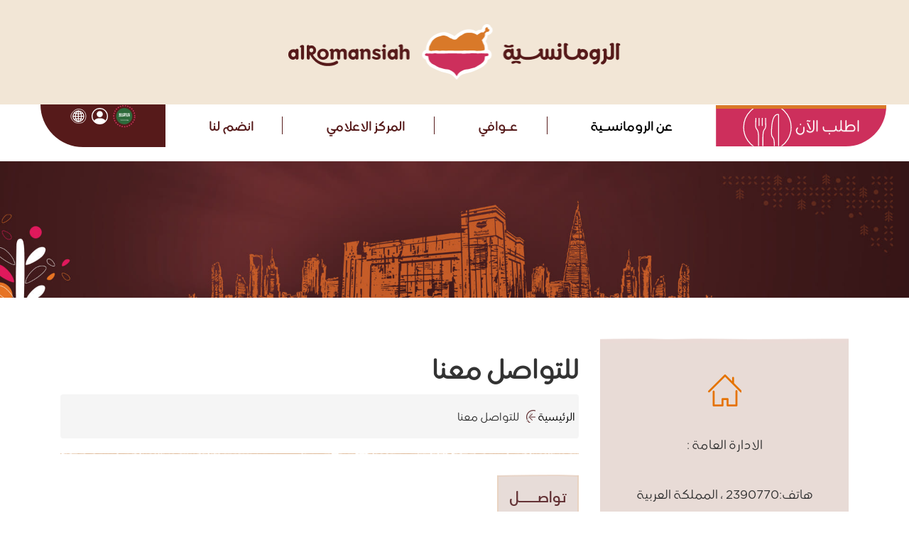

--- FILE ---
content_type: text/html; charset=utf-8
request_url: https://bahrain.alromansiah.com/contactus
body_size: 8572
content:

<!DOCTYPE html>
<html     dir="rtl"
>
<head>
    <title>تواصل معنا</title>
    <meta http-equiv="Content-type" content="text/html;charset=UTF-8" />
    <meta name="description" content="ارقام التواصل لمطاعم الرومانسية الرقم الموحد او الايميل ويسعدنا خدمتكم" />
    <meta name="keywords" content="تواصل معنا ,conactus" />
    
    
            <script>
            var is_safari = navigator.userAgent.toLowerCase().indexOf('safari/') > -1;
            var isChrome = !!window.chrome && !!window.chrome.webstore;

            if (is_safari) {
                document.write('<' + 'link rel="stylesheet" href="/Themes/NopRoot/Content/Romansiya/css/safari.css" />');
            }
        </script>
    <script id='_webengage_script_tag' type='text/javascript'>
        var webengage; !function (w, e, b, n, g) {
            function o(e, t) {
            e[t[t.length - 1]] = function () {
                r.__queue.push([t.join("."),
                    arguments])
            }
            } var i, s, r = w[b], z = " ", l = "init options track screen onReady".split(z), a = "feedback survey notification".split(z), c = "options render clear abort".split(z), p = "Open Close Submit Complete View Click".split(z), u = "identify login logout setAttribute".split(z); if (!r || !r.__v) { for (w[b] = r = { __queue: [], __v: "6.0", user: {} }, i = 0; i < l.length; i++)o(r, [l[i]]); for (i = 0; i < a.length; i++) { for (r[a[i]] = {}, s = 0; s < c.length; s++)o(r[a[i]], [a[i], c[s]]); for (s = 0; s < p.length; s++)o(r[a[i]], [a[i], "on" + p[s]]) } for (i = 0; i < u.length; i++)o(r.user, ["user", u[i]]); setTimeout(function () { var f = e.createElement("script"), d = e.getElementById("_webengage_script_tag"); f.type = "text/javascript", f.async = !0, f.src = ("https:" == e.location.protocol ? "https://ssl.widgets.webengage.com" : "http://cdn.widgets.webengage.com") + "/js/webengage-min-v-6.0.js", d.parentNode.insertBefore(f, d) }) }
        }(window, document, "webengage"); webengage.init("d3a4ab01");

        if (100142540 != null && '' != null && '' == "True") {

           webengage.user.login(100142540+"");
            webengage.user.setAttribute('we_email', '');
            webengage.user.setAttribute('we_phone', '');
            webengage.user.setAttribute('we_first_name', '');
            webengage.user.setAttribute('name', '');
            webengage.user.setAttribute('userId', '100142540');

        }
        if ('' != null && '' == "True") {


                webengage.user.logout();
        }

    </script>
    <link href='https://fonts.googleapis.com/css?family=Open+Sans:400,600' rel='stylesheet' type='text/css'>
    <meta name="viewport" content="width=device-width, initial-scale=1">
    <script src="https://ssl.widgets.webengage.com/js/service-worker.js"></script>
    <link rel="apple-touch-icon" sizes="180x180" href="/Themes/NopRoot/Content/Romansiya/favicon/apple-touch-icon.png">
    <link rel="icon" type="image/png" href="/Themes/NopRoot/Content/Romansiya/favicon/favicon-32x32.png" sizes="32x32">
    <link rel="icon" type="image/png" href="/Themes/NopRoot/Content/Romansiya/favicon/favicon-16x16.png" sizes="16x16">
    <link rel="manifest" href="/Themes/NopRoot/Content/Romansiya/favicon/manifest.json">
    <link rel="mask-icon" href="/Themes/NopRoot/Content/Romansiya/favicon/safari-pinned-tab.svg" color="#db0a5b">
    <link rel="shortcut icon" href="/Themes/NopRoot/Content/Romansiya/favicon/favicon.ico">
    <meta name="apple-mobile-web-app-title" content="AlRomansiah">
    <meta name="application-name" content="AlRomansiah">
    <meta name="msapplication-config" content="/favicon/browserconfig.xml">
    <meta name="theme-color" content="#ffffff">

    
    <link href="/Themes/NopRoot/Content/Romansiya/css/news-hover-effect.css" rel="stylesheet" type="text/css" />
<link href="/Themes/NopRoot/Content/Romansiya/css/style.css" rel="stylesheet" type="text/css" />
<link href="/Themes/NopRoot/Content/Romansiya/css/lightbox.css" rel="stylesheet" type="text/css" />
<link href="/Themes/NopRoot/Content/RomansiyaEn/rs-plugin/css/settings.css" rel="stylesheet" type="text/css" />
<link href="/Themes/NopRoot/Content/Romansiya/css/form-style.css" rel="stylesheet" type="text/css" />
<link href="/Themes/NopRoot/Content/Romansiya/rs-plugin/css/settings.css" rel="stylesheet" type="text/css" />
<link href="/Themes/NopRoot/Content/Romansiya/css/reset.css" rel="stylesheet" type="text/css" />
<link href="/Themes/NopRoot/Content/Romansiya/css/font-awesome.min.css" rel="stylesheet" type="text/css" />
<link href="/Themes/NopRoot/Content/Romansiya/css/animate.css" rel="stylesheet" type="text/css" />
<link href="/Themes/NopRoot/Content/Romansiya/css/bootstrap-theme.min.css" rel="stylesheet" type="text/css" />
<link href="/Themes/NopRoot/Content/Romansiya/css/bootstrap.css" rel="stylesheet" type="text/css" />
<link href="/Themes/NopRoot/Content/Css/sweetalert2.min.css" rel="stylesheet" type="text/css" />
<link href="/Themes/NopRoot/Content/styles.rtl.css" rel="stylesheet" type="text/css" />
<link href="/Themes/NopRoot/Content/styles.css" rel="stylesheet" type="text/css" />
<link href="/Content/jquery-ui-themes/smoothness/jquery-ui-1.10.3.custom.min.css" rel="stylesheet" type="text/css" />

    <script src="/Scripts/sweetalert2.min.js" type="text/javascript"></script>
<script src="/Scripts/jquery-1.10.2.min.js" type="text/javascript"></script>
<script src="/Scripts/jquery.unobtrusive-ajax.min.js" type="text/javascript"></script>
<script src="/Scripts/jquery.validate.min.js" type="text/javascript"></script>
<script src="/Scripts/jquery.validate.unobtrusive.js" type="text/javascript"></script>
<script src="/Scripts/jquery-migrate-1.2.1.min.js" type="text/javascript"></script>
<script src="/Scripts/public.common.js" type="text/javascript"></script>
<script src="/Scripts/public.ajaxcart.js" type="text/javascript"></script>
<script src="/Scripts/jquery-ui-1.10.3.custom.min.js" type="text/javascript"></script>
<script src="/Themes/NopRoot/Scripts/styleSheetToogle.js" type="text/javascript"></script>

    
    <link href="https://bahrain.alromansiah.com/news/rss/2" rel="alternate" type="application/rss+xml" title="متجر البحرين: News" />
    
    
    
<link rel="shortcut icon" href="https://bahrain.alromansiah.com/favicon.ico" />
    <!--Powered by nopCommerce - http://www.nopCommerce.com-->
    <!--Copyright (c) 2008-2013-->
    <!--[if lt IE 9]>
        <script src="/Themes/NopRoot/Scripts/html5shiv.min.js"></script>
        <script src="/Themes/NopRoot/Scripts/respond.min.js"></script>
    <![endif]-->

    <script src="//cdnjs.cloudflare.com/ajax/libs/jquery-ui-timepicker-addon/1.6.3/jquery-ui-timepicker-addon.js"></script>
    <link href="//cdnjs.cloudflare.com/ajax/libs/jquery-ui-timepicker-addon/1.6.3/jquery-ui-timepicker-addon.css" rel="stylesheet" />
    <style>
        #ui-datepicker-div * {
        }

        .datetimepicker {
            direction: ltr;
            text-align: left;
        }

        #ui-datepicker-div {
            font-size: 10pt;
        }
    </style>
    <!-- Global site tag (gtag.js) - Google Analytics -->
    <script async src="https://www.googletagmanager.com/gtag/js?id=UA-112036714-1"></script>
    <script>
        window.dataLayer = window.dataLayer || [];
        function gtag() { dataLayer.push(arguments); }
        gtag('js', new Date());
        gtag('config', 'UA-112036714-1');
    </script>

    <!-- Google tag (gtag.js) -->
    <script async src="https://www.googletagmanager.com/gtag/js?id=G-SXWQSRQZCW"></script>
    <script>
        window.dataLayer = window.dataLayer || [];
        function gtag() { dataLayer.push(arguments); }
        gtag('js', new Date());

        gtag('config', 'G-SXWQSRQZCW');
    </script>

</head>
<body>
    


<div>
    
    <div>
        <script type="text/javascript">
            AjaxCart.init(false, '.cart-qty', '.wishlist-qty', '.flyout-cart');
        </script>
        
        <div class="ajax-loading-block-window" hidden>
            <div class="loading-image">
            </div>
        </div>
        <div>
            

        <div class="notifications" id="dialog-notifications-success" title="إعلام" style="display:none;">
        </div>
        <div class="notifications" id="dialog-notifications-error" title="خطأ" style="display:none;">
        </div>
        <div id="bar-notification" class="notifications" style="display: none;">
            <span class="close" title="قم بإغلاق">&nbsp;</span>
            

        </div>
        
    









<header class="header-container">

    <div class="top-bar">
        <a href="/">
            <img src="/Themes/NopRoot/Content/images/Header-Logo.png" alt="Romansia Logo" class="logo" />
        </a>

    </div>

    <nav class="navbar">
        <div class="container-fluid nav-container">
            <!-- Navbar Toggle Button for Mobile View -->
            <div class="navbar-header">
                <button type="button" class="navbar-toggle" data-toggle="collapse" data-target="#navbar-content">
                    <span class="icon-bar"></span>
                    <span class="icon-bar"></span>
                    <span class="icon-bar"></span>
                    <span class="sr-only">Toggle navigation</span>
                </button>
                <!-- Call to Action Button -->

            </div>

            <!-- Collapsible Content -->

            <div class="collapse navbar-collapse" id="navbar-content">
                <!-- Navigation Pages (Now using <ul>) -->
                <ul class="nav navbar-nav nav-pages">
                    <li class="cta-button bord dropdown">
                        <a href="https://new.alromansiah.com/order-now" class="dropdown-toggle" data-toggle="dropdown" role="button" aria-haspopup="true" aria-expanded="false">
                            <span> اطلب الآن </span>

                            <img src="/Themes/NopRoot/Content/images/Order-Now.svg" alt="" class="cta-icon" />
                        </a>
                        <ul class="dropdown-menu click-now">
                            <li><a href="https://new.alromansiah.com/order-now">مبيعات الفروع</a></li>
                            <li role="separator" class="divider"></li>
                            <li><a href="/our-sales">مبيعات الشركات</a></li>
                            <li role="separator" class="divider"></li>
                            <li><a href="/medhyaf">مضياف للحفلات</a></li>
                        </ul>
                    </li>

                    <li class="nav-link dropdown">
                        <a href="#" class="dropdown-toggle" data-toggle="dropdown" role="button" aria-haspopup="true" aria-expanded="false">عن الرومانســية </a>
                        <ul class="dropdown-menu romansia-menu">
                            <li><a href="/all-aboutus">عن الرومانســية</a></li>
                            <li role="separator" class="divider"></li>
                            <li><a href="/alromansiah-from-inside">الرومانسية من الداخل</a></li>
                        </ul>
                    </li>

                    <span class="navbar-separator"></span>
                    <li><a href="/awafi" class="nav-link">عــوافي</a></li>
                    <span class="navbar-separator"></span>
                    <li>
                    <a href="/المركز-الاعلامي-للرومانسية" class="nav-link">المركز الاعلامي</a>
                    </li>
                    <span class="navbar-separator"></span>
                    <li>                    
                        <a href="https://forms.office.com/pages/responsepage.aspx?id=mZWNrSL98k2PL-Kz-46p5RjFIWAtNjBGm7yIc5y-iMdURUZWRjNXWjEzODRZUVhQMFZHN1YxUU9TSS4u" class="nav-link">انضم لنا</a>
                    </li>

                    <li class="settings-bar">
                            <a href="https://alromansiah.com/"> <img src="/Themes/NopRoot/Content/images/Saudi.svg" alt="Saudi" class="profile-icon" /></a>
                        <a href="https://hr.alromansiah.com/" title="خاص لموظفي شركة الرومانسية">
                            <img src="/Themes/NopRoot/Content/images/person-circle.svg" alt="Login" class="settings-icon"/>
                        </a>
                                    <a href="/changelanguage/1?returnurl=%2fcontactus"> <img src="/Themes/NopRoot/Content/images/lang.svg" alt="Language" class="settings-icon" /></a>

                    </li>
                </ul>


            </div>
        </div>
    </nav>

</header>



















            
            
<div class="">
    
    
    

<article class="contact">
    <div class="inner-banner" style=";background-image:url(/Themes/NopRoot/Content/Romansiya/images/inner-baner/about-us-new.jpg);"></div>
</article>


<section class="inner-cont">
    <div class="container">
        <div class="col-md-8 enquiry-form main-cont-left">

            <div class="inner-heading">
                <h1 class="wow fadeInDown">
                    للتواصل معنا
                </h1>
                <ul class="breadcrumb">
                    <li class="wow fadeIn" data-wow-delay="0.1s">
                        <a href="/">
                            الرئيسية
                        </a>
                    </li>
                    <li class="wow fadeIn" data-wow-delay="0.2s">للتواصل معنا</li>
                </ul>
            </div>


<form action="/contactus" class="contact-filter" dir="rtl" method="post"><input name="__RequestVerificationToken" type="hidden" value="qtMxOUiotPac6Pd_fgVd3NOsODhopUHi2I0obSEMjjz6OAlXCGnoK4JGTJA_bjNt_PnSnF-YEO87dfC9PodVg7jljbm9fRh2uJyPBhT5SX01" />                    <div class="message-error">
                        
                    </div>
                    <fieldset class="wow fadeIn">
                        <legend class="wow fadeInLeft">
                            تواصـــل
                        </legend>
                        <div class="row">
                            <div class="col-lg-6">
                                <div class="txtbox wow fadeIn" data-wow-delay="0.1s">
                                    <input data-val="true" data-val-required="حقل اجباري" id="FullName" name="FullName" placeholder="الاسم الكريم" type="text" value="" />
                                </div>
                                <span class="error-message"></span>
                            </div>
                            <div class="col-lg-6">
                                <div class="txtbox wow fadeIn" data-wow-delay="0.2s">
                                    <input data-val="true" data-val-email="بريد إلكتروني خاطئ" data-val-required="حقل اجباري" id="Email" name="Email" placeholder="البريد الإلكتروني" type="text" value="" />
                                </div>
                                <span class="error-message"></span>
                            </div>

                            <div class="col-lg-6">
                                <div class="txtbox wow fadeIn" data-wow-delay="0.1s">
                                    <input data-val="true" data-val-required="حقل اجباري" id="Mobile" name="Mobile" placeholder="عنوان الرسالة" type="text" value="" />
                                </div>
                                <span class="error-message"></span>
                            </div>


                            <div class="col-lg-12 wow fadeIn" data-wow-delay="0.5s">
                                <div class="txtbox-area">
                                    <textarea cols="20" data-val="true" data-val-required="حقل اجباري" id="Enquiry" name="Enquiry" placeholder="رسالتكم و استفساراتكم و مقترحاتكم محط اهتمام و ترحيب" rows="2">
</textarea>

                                </div>
                                <span class="error-message"></span>
                            </div>

                        </div>
                    </fieldset>
                    <div class="row contact-bottom text-center">
                            <div class="col-lg-5 col-md-12 col-sm-12 contact-captcha">
                                <div class="g-recaptcha" data-sitekey="6Le7Lg8UAAAAAGp5cEosukdwuat0m3JaHui6VujB"></div>
                            </div>
                        <div class="col-lg-7 col-md-12 col-sm-12 contact-button">
                            <div class="contactus-button">

                                <input type="submit" name="send-email" class="btn-link wow fadeIn" value="إرسال" />
                                <input type="reset" name="send-email" class="btn-link-dark wow fadeIn" value='اعادة تعيين' />

                            </div>
                            <div class="clearfix"></div>
                            <p class="contact-privacy  wow fadeIn">
                                <a href="#">سياسة الخصوصية</a> /
                                <a href="#">
                                    تعليمات الاستخدام

                                </a>
                            </p>
                        </div>
                    </div>
</form>

        </div>
        <div class="col-md-4 contactus main-cont-right">
            

<div class="socialres-inner socialres text-center">
<p class="content-big wow fadeInDown"><img src="/Themes/NopRoot/Content/Romansiya/images/contact-adress-icon.png" alt="" /></p>
<p class="content-big wow fadeInDown">الادارة العامة :</p>
<p class="content-big wow fadeInDown">هاتف:2390770 ، المملكة العربية السعوديه- ص.ب 124030 الرياض 11761</p>
<p class="content-big wow fadeInDown"><img src="/Themes/NopRoot/Content/Romansiya/images/contact-address-phone.png" alt="" /></p>
<p class="content-big wow fadeInDown">&nbsp;</p>
<p class="content-big wow fadeInDown eng-font-contact">الرقم الموحد السعودية : 920000144</p>
<p class="content-big wow fadeInDown eng-font-contact">الرقم الموحد&nbsp;البحرين :&nbsp; &nbsp;17777741&nbsp;&nbsp;</p>
<p class="content-big wow fadeInDown eng-font-contact">&nbsp;</p>
<p class="content-big wow fadeInDown eng-font-contact">&nbsp;</p>
<p class="content-big wow fadeInDown eng-font-contact"><img src="/Themes/NopRoot/Content/Romansiya/images/contact-address-email.png" alt="" /></p>
<p class="content-big wow fadeInDown eng-font-contact"><a href="mailto:hello@alromansiah.com">info@alromansiah.com</a><br /><br /></p>
</div>
            
            

<div class="locationmap">
    
    
    <div id="homepage-map" style="height: 280px; width: 100%">

    </div>
    <script>
                    var vendorPositions = [];


                            
        vendorPositions[0] = { vendorId: 105, name: 'فرع المحرق', content: '<div><a style=\"font-weight:bold;\" href=\"/branch/105\"><h1 style="font-size:12px;">فرع المحرق</h1></a> </div>', lat: 26.267256127241534, lng: 50.61535343527794, coverageKm : 0.00 }; 

                            
                            
        vendorPositions[1] = { vendorId: 104, name: 'فرع الهملة', content: '<div><a style=\"font-weight:bold;\" href=\"/branch/104\"><h1 style="font-size:12px;">فرع الهملة</h1></a> </div>', lat: 26.14826564257564, lng: 50.48739194869995, coverageKm : 0.00 }; 

                            
                            
        vendorPositions[2] = { vendorId: 29, name: 'فرع  البحرين', content: '<div><a style=\"font-weight:bold;\" href=\"/branch/29\"><h1 style="font-size:12px;">فرع  البحرين</h1></a> </div>', lat: 26.203393818487942, lng: 50.568763464689255, coverageKm : 9.00 }; 

                            

                    function setHomePageMap() {
                        $('#homepage-map').locationpicker({
                            location: {
                                latitude: '26.267256127241534',
                                longitude: '50.61535343527794',
                            },
                            radius: 0,
                            zoom :5,
                        });

                        var map = $('#homepage-map').data("locationpicker").map;
                      

                        var mainMarker = $('#homepage-map').data("locationpicker").marker;
                        mainMarker.setMap(null); // remove default marker

                        for (var i = 0; i < vendorPositions.length; i++) {
                            addVendorMark(map, vendorPositions[i]);
                        }

                    }
                    window.onload = function () {
                        $(function () {
                            setTimeout(setHomePageMap, 1000);
                        });
                    }
                    function addVendorMark(map, vendorPosition) {

                        var infowindow = new google.maps.InfoWindow({
                            content: vendorPosition.content
                        });

                        var marker = new google.maps.Marker({
                            position: vendorPosition,
                            map: map,
                            title: vendorPosition.name,
                            icon: '/Content/images/google_marker_icon.png',
                        });

                        marker.addListener('click', function() {
                            infowindow.open(map, marker);
                        });

                        var circle = new google.maps.Circle({
                            map: map,
                            //radius: vendorPosition.coverageKm * 1000 ,    // coverage in metres
                            radius : 0,
                            fillColor: '#e01955',
                            fillOpacity: 0.35,
                            strokeColor: '#e66727',
                            strokeWeight: 0,
                            clickable: false,
                        });

                        circle.bindTo('center', marker, 'position');

                        //google.maps.event.addListener(circle, 'click', function(event) {
                        //    //console.log(event.latLng);
                        //    $('#us3').data("locationpicker").marker.setPosition( new google.maps.LatLng( event.latLng.lat(), event.latLng.lng() ) );

                        //    $('#us3').data("locationpicker").settings.inputBinding.latitudeInput.val(event.latLng.lat()).change();
                        //    $('#us3').data("locationpicker").settings.inputBinding.longitudeInput.val(event.latLng.lng()).change();
                        //});

                    }
    </script>
    
</div>
        </div>
    </div>
</section>


<script src='https://www.google.com/recaptcha/api.js'></script>



    
</div>

        </div>
        
        
    </div>
    
    <!--Donut#[base64]#-->

<style>
    .copyright {
        background-size: 44px 28px;
        padding-right: 52px;
    }
    .footer-section .admin-link a {
        color: #fff;
        text-decoration: none;
        font-family: Circle, sans-serif;
        margin: auto 0px;
        font-weight: 400;
    }
    .footer-section .admin-link {
        display: flex;
        align-items: center;
        margin: auto 0px;
        font-family: Circle, sans-serif;
    }
</style>
<footer class="wow fadeInUp footer-section">

    <div class="social-media">

        <p class="contact-number" style="direction:ltr">9200 00 144</p>

        <p class="social-handle">alromansiahksa</p>

        <div class="social-icons">
            <a href="https://www.snapchat.com/">
                <img loading="lazy" src="/Themes/NopRoot/Content/images/snapchat.svg" class="social-icon" alt="Social Media Icon" style="width: 23px; aspect-ratio: 1.04;" />
            </a>
            <a href="https://www.instagram.com/">
                <img loading="lazy" src="/Themes/NopRoot/Content/images/instgram.svg" class="social-icon" alt="Social Media Icon" style="width: 21px; aspect-ratio: 1;" />
            </a>

            <a href="https://twitter.com">
                <img loading="lazy" src="/Themes/NopRoot/Content/images/twitter.svg" class="social-icon" alt="Social Media Icon" style="width: 23px; aspect-ratio: 1.21;" />
            </a>

            <a href="https://www.facebook.com/">
                <img loading="lazy" src="/Themes/NopRoot/Content/images/facebook.svg" class="social-icon" alt="Social Media Icon" style="width: 14px; aspect-ratio: 0.56;" />
            </a>

            <a href="https://www.youtube.com">
                <img loading="lazy" src="/Themes/NopRoot/Content/images/youtube.svg" class="social-icon" alt="Social Media Icon" style="width: 26px; aspect-ratio: 1.45;" />
            </a>
        </div>



    </div>

    <div class="logo-copyrights">

        <p class="company-info">

            شركة الرومانسية مساهمة مقفلة،

            <span class="highlight">
                المملكة العربية السعودية
            </span>

            <span style="font-family: Circle, sans-serif; font-weight: 400;">2026</span>  &copy

        </p>
        <img loading="lazy" src="/Themes/NopRoot/Content/images/Logo.svg" class="company-logo" alt="Company Logo" />


    </div>



</footer>


<!--EndDonut-->
</div>
<!-- Google code for Analytics tracking -->
<script type="text/javascript">
var _gaq = _gaq || [];
_gaq.push(['_setAccount', 'GTM-TNBRP7T']);
_gaq.push(['_trackPageview']);

(function() {
var ga = document.createElement('script'); ga.type = 'text/javascript'; ga.async = true;
ga.src = ('https:' == document.location.protocol ? 'https://ssl' : 'http://www') + '.google-analytics.com/ga.js';
var s = document.getElementsByTagName('script')[0]; s.parentNode.insertBefore(ga, s);
})();
</script>


<!--Modal-->
<div class="modal fade" id="myModal" tabindex="-1" role="dialog" aria-labelledby="myModalLabel" aria-hidden="true">
    <div class="modal-dialog">
        <div class="modal-content">
            <div class="modal-header">
                <button type="button" class="close" data-dismiss="modal"><span aria-hidden="true">&times;</span><span class="sr-only">Close</span></button>
                <h4 class="modal-title" id="myModalLabel">Quick View</h4>
            </div>
            <div class="modal-body">
            </div>
            <div class="modal-footer">
                <button type="button" class="btn btn-default" data-dismiss="modal">Close</button>
            </div>
        </div>
    </div>
</div>

<script type="text/javascript">
    function displayBootstrapModal(id) {
        $('#myModal').find('.modal-body').load('/qv/' + id, function (result) {
            $('#myModal').modal({ show: true });
        });
    }
</script>





    
    

    <script src="/Themes/NopRoot/Content/Romansiya/js/bootstrap.min.js"></script>
    <script src="/Themes/NopRoot/Content/Romansiya/js/nivo-lightbox.min.js"></script>

        <script type="text/javascript" src="https://maps.googleapis.com/maps/api/js?key=AIzaSyDglAk_ox-b3jcidkhw7uU3VZAZzHdaSAo&callback=initMap"></script>
        <script src="/Scripts/locationpicker.jquery.js"></script>

    <script>

        $('.lightbox').nivoLightbox({
            effect: 'fadeScale',
            keyboardNav: true,
            errorMessage: 'The requested content cannot be loaded. Please try again later.'
        });
    </script>
    <script src="/Themes/NopRoot/Content/Romansiya/rs-plugin/js/jquery.themepunch.tools.min.js"></script>
    <script src="/Themes/NopRoot/Content/Romansiya/rs-plugin/js/jquery.themepunch.revolution.min.js"></script>
    <script type="text/javascript">

        jQuery(document).ready(function () {

            jQuery('.tp-banner').show().revolution(
                {
                    dottedOverlay: "none",
                    delay: 9000,
                    startwidth: 1920,
                    startheight: 550,
                    hideThumbs: 200,

                    thumbWidth: 100,
                    thumbHeight: 50,
                    thumbAmount: 5,

                    navigationType: "none",
                    navigationArrows: "solo",
                    navigationStyle: "round",

                    touchenabled: "on",
                    onHoverStop: "off",

                    swipe_velocity: 0.7,
                    swipe_min_touches: 1,
                    swipe_max_touches: 1,
                    drag_block_vertical: false,

                    parallax: "mouse",
                    parallaxBgFreeze: "on",
                    parallaxLevels: [7, 4, 3, 2, 5, 4, 3, 2, 1, 0],

                    keyboardNavigation: "off",

                    navigationHAlign: "center",
                    navigationVAlign: "bottom",
                    navigationHOffset: 0,
                    navigationVOffset: 20,

                    soloArrowLeftHalign: "left",
                    soloArrowLeftValign: "center",
                    soloArrowLeftHOffset: 20,
                    soloArrowLeftVOffset: 0,

                    soloArrowRightHalign: "right",
                    soloArrowRightValign: "center",
                    soloArrowRightHOffset: 20,
                    soloArrowRightVOffset: 0,

                    shadow: 0,
                    fullWidth: "on",
                    fullScreen: "off",

                    spinner: "spinner2",

                    stopLoop: "off",
                    stopAfterLoops: -1,
                    stopAtSlide: -1,

                    shuffle: "off",

                    autoHeight: "off",
                    forceFullWidth: "off",

                    hideThumbsOnMobile: "off",
                    hideNavDelayOnMobile: 1500,
                    hideBulletsOnMobile: "off",
                    hideArrowsOnMobile: "off",
                    hideThumbsUnderResolution: 0,
                    hideTimerBar: "on",


                    hideSliderAtLimit: 0,
                    hideCaptionAtLimit: 0,
                    hideAllCaptionAtLilmit: 0,
                    startWithSlide: 0,
                    videoJsPath: "rs-plugin/js/",
                    fullScreenOffsetContainer: ""
                });
        });	

    </script>

    <script>

        $('.spinner .btn:last-of-type').on('click', function () {
            $parent = $(this).parents(".spinner");
            $input = $parent.find("input.qty-input");
            var val = $input.val();
            if (val < 2) {
                $input.val(1);
            }
            else {
                $input.val(parseInt($input.val(), 10) - 1);
            }
        });

        $('.spinner .btn:first-of-type').on('click', function () {

            $parent = $(this).parents(".spinner");
            $input = $parent.find("input.qty-input");

            $input.val(parseInt($input.val(), 10) + 1);
        });

        $(".remove-from-cart input").click(function () {
            //      alert($(this).is(':checked'));
            var $form = $(this).closest("form");

            var $btn = $form.find(".common-buttons input:first-child");

            $btn.trigger("click");
        });

        $(".add-to-cart-button").click(function () {
            $(this).parents(".modal").modal('hide');

            $(this).parents(".modal").find(".txtbox input.qty-input").val("1");
        });
        $(function () {
            $(".datetimepicker").datetimepicker({
                timeFormat: "hh:mm tt",
                dateFormat: 'dd/mm/yy',
                controlType: 'select',
                oneLine: true,
            });
        });

    </script>
<script defer src="https://static.cloudflareinsights.com/beacon.min.js/vcd15cbe7772f49c399c6a5babf22c1241717689176015" integrity="sha512-ZpsOmlRQV6y907TI0dKBHq9Md29nnaEIPlkf84rnaERnq6zvWvPUqr2ft8M1aS28oN72PdrCzSjY4U6VaAw1EQ==" data-cf-beacon='{"version":"2024.11.0","token":"98c18c1bdf86488abc4eaf0eae789288","server_timing":{"name":{"cfCacheStatus":true,"cfEdge":true,"cfExtPri":true,"cfL4":true,"cfOrigin":true,"cfSpeedBrain":true},"location_startswith":null}}' crossorigin="anonymous"></script>
</body>
</html>



--- FILE ---
content_type: text/html; charset=utf-8
request_url: https://www.google.com/recaptcha/api2/anchor?ar=1&k=6Le7Lg8UAAAAAGp5cEosukdwuat0m3JaHui6VujB&co=aHR0cHM6Ly9iYWhyYWluLmFscm9tYW5zaWFoLmNvbTo0NDM.&hl=en&v=PoyoqOPhxBO7pBk68S4YbpHZ&size=normal&anchor-ms=20000&execute-ms=30000&cb=s1tnjqgsqeqh
body_size: 49454
content:
<!DOCTYPE HTML><html dir="ltr" lang="en"><head><meta http-equiv="Content-Type" content="text/html; charset=UTF-8">
<meta http-equiv="X-UA-Compatible" content="IE=edge">
<title>reCAPTCHA</title>
<style type="text/css">
/* cyrillic-ext */
@font-face {
  font-family: 'Roboto';
  font-style: normal;
  font-weight: 400;
  font-stretch: 100%;
  src: url(//fonts.gstatic.com/s/roboto/v48/KFO7CnqEu92Fr1ME7kSn66aGLdTylUAMa3GUBHMdazTgWw.woff2) format('woff2');
  unicode-range: U+0460-052F, U+1C80-1C8A, U+20B4, U+2DE0-2DFF, U+A640-A69F, U+FE2E-FE2F;
}
/* cyrillic */
@font-face {
  font-family: 'Roboto';
  font-style: normal;
  font-weight: 400;
  font-stretch: 100%;
  src: url(//fonts.gstatic.com/s/roboto/v48/KFO7CnqEu92Fr1ME7kSn66aGLdTylUAMa3iUBHMdazTgWw.woff2) format('woff2');
  unicode-range: U+0301, U+0400-045F, U+0490-0491, U+04B0-04B1, U+2116;
}
/* greek-ext */
@font-face {
  font-family: 'Roboto';
  font-style: normal;
  font-weight: 400;
  font-stretch: 100%;
  src: url(//fonts.gstatic.com/s/roboto/v48/KFO7CnqEu92Fr1ME7kSn66aGLdTylUAMa3CUBHMdazTgWw.woff2) format('woff2');
  unicode-range: U+1F00-1FFF;
}
/* greek */
@font-face {
  font-family: 'Roboto';
  font-style: normal;
  font-weight: 400;
  font-stretch: 100%;
  src: url(//fonts.gstatic.com/s/roboto/v48/KFO7CnqEu92Fr1ME7kSn66aGLdTylUAMa3-UBHMdazTgWw.woff2) format('woff2');
  unicode-range: U+0370-0377, U+037A-037F, U+0384-038A, U+038C, U+038E-03A1, U+03A3-03FF;
}
/* math */
@font-face {
  font-family: 'Roboto';
  font-style: normal;
  font-weight: 400;
  font-stretch: 100%;
  src: url(//fonts.gstatic.com/s/roboto/v48/KFO7CnqEu92Fr1ME7kSn66aGLdTylUAMawCUBHMdazTgWw.woff2) format('woff2');
  unicode-range: U+0302-0303, U+0305, U+0307-0308, U+0310, U+0312, U+0315, U+031A, U+0326-0327, U+032C, U+032F-0330, U+0332-0333, U+0338, U+033A, U+0346, U+034D, U+0391-03A1, U+03A3-03A9, U+03B1-03C9, U+03D1, U+03D5-03D6, U+03F0-03F1, U+03F4-03F5, U+2016-2017, U+2034-2038, U+203C, U+2040, U+2043, U+2047, U+2050, U+2057, U+205F, U+2070-2071, U+2074-208E, U+2090-209C, U+20D0-20DC, U+20E1, U+20E5-20EF, U+2100-2112, U+2114-2115, U+2117-2121, U+2123-214F, U+2190, U+2192, U+2194-21AE, U+21B0-21E5, U+21F1-21F2, U+21F4-2211, U+2213-2214, U+2216-22FF, U+2308-230B, U+2310, U+2319, U+231C-2321, U+2336-237A, U+237C, U+2395, U+239B-23B7, U+23D0, U+23DC-23E1, U+2474-2475, U+25AF, U+25B3, U+25B7, U+25BD, U+25C1, U+25CA, U+25CC, U+25FB, U+266D-266F, U+27C0-27FF, U+2900-2AFF, U+2B0E-2B11, U+2B30-2B4C, U+2BFE, U+3030, U+FF5B, U+FF5D, U+1D400-1D7FF, U+1EE00-1EEFF;
}
/* symbols */
@font-face {
  font-family: 'Roboto';
  font-style: normal;
  font-weight: 400;
  font-stretch: 100%;
  src: url(//fonts.gstatic.com/s/roboto/v48/KFO7CnqEu92Fr1ME7kSn66aGLdTylUAMaxKUBHMdazTgWw.woff2) format('woff2');
  unicode-range: U+0001-000C, U+000E-001F, U+007F-009F, U+20DD-20E0, U+20E2-20E4, U+2150-218F, U+2190, U+2192, U+2194-2199, U+21AF, U+21E6-21F0, U+21F3, U+2218-2219, U+2299, U+22C4-22C6, U+2300-243F, U+2440-244A, U+2460-24FF, U+25A0-27BF, U+2800-28FF, U+2921-2922, U+2981, U+29BF, U+29EB, U+2B00-2BFF, U+4DC0-4DFF, U+FFF9-FFFB, U+10140-1018E, U+10190-1019C, U+101A0, U+101D0-101FD, U+102E0-102FB, U+10E60-10E7E, U+1D2C0-1D2D3, U+1D2E0-1D37F, U+1F000-1F0FF, U+1F100-1F1AD, U+1F1E6-1F1FF, U+1F30D-1F30F, U+1F315, U+1F31C, U+1F31E, U+1F320-1F32C, U+1F336, U+1F378, U+1F37D, U+1F382, U+1F393-1F39F, U+1F3A7-1F3A8, U+1F3AC-1F3AF, U+1F3C2, U+1F3C4-1F3C6, U+1F3CA-1F3CE, U+1F3D4-1F3E0, U+1F3ED, U+1F3F1-1F3F3, U+1F3F5-1F3F7, U+1F408, U+1F415, U+1F41F, U+1F426, U+1F43F, U+1F441-1F442, U+1F444, U+1F446-1F449, U+1F44C-1F44E, U+1F453, U+1F46A, U+1F47D, U+1F4A3, U+1F4B0, U+1F4B3, U+1F4B9, U+1F4BB, U+1F4BF, U+1F4C8-1F4CB, U+1F4D6, U+1F4DA, U+1F4DF, U+1F4E3-1F4E6, U+1F4EA-1F4ED, U+1F4F7, U+1F4F9-1F4FB, U+1F4FD-1F4FE, U+1F503, U+1F507-1F50B, U+1F50D, U+1F512-1F513, U+1F53E-1F54A, U+1F54F-1F5FA, U+1F610, U+1F650-1F67F, U+1F687, U+1F68D, U+1F691, U+1F694, U+1F698, U+1F6AD, U+1F6B2, U+1F6B9-1F6BA, U+1F6BC, U+1F6C6-1F6CF, U+1F6D3-1F6D7, U+1F6E0-1F6EA, U+1F6F0-1F6F3, U+1F6F7-1F6FC, U+1F700-1F7FF, U+1F800-1F80B, U+1F810-1F847, U+1F850-1F859, U+1F860-1F887, U+1F890-1F8AD, U+1F8B0-1F8BB, U+1F8C0-1F8C1, U+1F900-1F90B, U+1F93B, U+1F946, U+1F984, U+1F996, U+1F9E9, U+1FA00-1FA6F, U+1FA70-1FA7C, U+1FA80-1FA89, U+1FA8F-1FAC6, U+1FACE-1FADC, U+1FADF-1FAE9, U+1FAF0-1FAF8, U+1FB00-1FBFF;
}
/* vietnamese */
@font-face {
  font-family: 'Roboto';
  font-style: normal;
  font-weight: 400;
  font-stretch: 100%;
  src: url(//fonts.gstatic.com/s/roboto/v48/KFO7CnqEu92Fr1ME7kSn66aGLdTylUAMa3OUBHMdazTgWw.woff2) format('woff2');
  unicode-range: U+0102-0103, U+0110-0111, U+0128-0129, U+0168-0169, U+01A0-01A1, U+01AF-01B0, U+0300-0301, U+0303-0304, U+0308-0309, U+0323, U+0329, U+1EA0-1EF9, U+20AB;
}
/* latin-ext */
@font-face {
  font-family: 'Roboto';
  font-style: normal;
  font-weight: 400;
  font-stretch: 100%;
  src: url(//fonts.gstatic.com/s/roboto/v48/KFO7CnqEu92Fr1ME7kSn66aGLdTylUAMa3KUBHMdazTgWw.woff2) format('woff2');
  unicode-range: U+0100-02BA, U+02BD-02C5, U+02C7-02CC, U+02CE-02D7, U+02DD-02FF, U+0304, U+0308, U+0329, U+1D00-1DBF, U+1E00-1E9F, U+1EF2-1EFF, U+2020, U+20A0-20AB, U+20AD-20C0, U+2113, U+2C60-2C7F, U+A720-A7FF;
}
/* latin */
@font-face {
  font-family: 'Roboto';
  font-style: normal;
  font-weight: 400;
  font-stretch: 100%;
  src: url(//fonts.gstatic.com/s/roboto/v48/KFO7CnqEu92Fr1ME7kSn66aGLdTylUAMa3yUBHMdazQ.woff2) format('woff2');
  unicode-range: U+0000-00FF, U+0131, U+0152-0153, U+02BB-02BC, U+02C6, U+02DA, U+02DC, U+0304, U+0308, U+0329, U+2000-206F, U+20AC, U+2122, U+2191, U+2193, U+2212, U+2215, U+FEFF, U+FFFD;
}
/* cyrillic-ext */
@font-face {
  font-family: 'Roboto';
  font-style: normal;
  font-weight: 500;
  font-stretch: 100%;
  src: url(//fonts.gstatic.com/s/roboto/v48/KFO7CnqEu92Fr1ME7kSn66aGLdTylUAMa3GUBHMdazTgWw.woff2) format('woff2');
  unicode-range: U+0460-052F, U+1C80-1C8A, U+20B4, U+2DE0-2DFF, U+A640-A69F, U+FE2E-FE2F;
}
/* cyrillic */
@font-face {
  font-family: 'Roboto';
  font-style: normal;
  font-weight: 500;
  font-stretch: 100%;
  src: url(//fonts.gstatic.com/s/roboto/v48/KFO7CnqEu92Fr1ME7kSn66aGLdTylUAMa3iUBHMdazTgWw.woff2) format('woff2');
  unicode-range: U+0301, U+0400-045F, U+0490-0491, U+04B0-04B1, U+2116;
}
/* greek-ext */
@font-face {
  font-family: 'Roboto';
  font-style: normal;
  font-weight: 500;
  font-stretch: 100%;
  src: url(//fonts.gstatic.com/s/roboto/v48/KFO7CnqEu92Fr1ME7kSn66aGLdTylUAMa3CUBHMdazTgWw.woff2) format('woff2');
  unicode-range: U+1F00-1FFF;
}
/* greek */
@font-face {
  font-family: 'Roboto';
  font-style: normal;
  font-weight: 500;
  font-stretch: 100%;
  src: url(//fonts.gstatic.com/s/roboto/v48/KFO7CnqEu92Fr1ME7kSn66aGLdTylUAMa3-UBHMdazTgWw.woff2) format('woff2');
  unicode-range: U+0370-0377, U+037A-037F, U+0384-038A, U+038C, U+038E-03A1, U+03A3-03FF;
}
/* math */
@font-face {
  font-family: 'Roboto';
  font-style: normal;
  font-weight: 500;
  font-stretch: 100%;
  src: url(//fonts.gstatic.com/s/roboto/v48/KFO7CnqEu92Fr1ME7kSn66aGLdTylUAMawCUBHMdazTgWw.woff2) format('woff2');
  unicode-range: U+0302-0303, U+0305, U+0307-0308, U+0310, U+0312, U+0315, U+031A, U+0326-0327, U+032C, U+032F-0330, U+0332-0333, U+0338, U+033A, U+0346, U+034D, U+0391-03A1, U+03A3-03A9, U+03B1-03C9, U+03D1, U+03D5-03D6, U+03F0-03F1, U+03F4-03F5, U+2016-2017, U+2034-2038, U+203C, U+2040, U+2043, U+2047, U+2050, U+2057, U+205F, U+2070-2071, U+2074-208E, U+2090-209C, U+20D0-20DC, U+20E1, U+20E5-20EF, U+2100-2112, U+2114-2115, U+2117-2121, U+2123-214F, U+2190, U+2192, U+2194-21AE, U+21B0-21E5, U+21F1-21F2, U+21F4-2211, U+2213-2214, U+2216-22FF, U+2308-230B, U+2310, U+2319, U+231C-2321, U+2336-237A, U+237C, U+2395, U+239B-23B7, U+23D0, U+23DC-23E1, U+2474-2475, U+25AF, U+25B3, U+25B7, U+25BD, U+25C1, U+25CA, U+25CC, U+25FB, U+266D-266F, U+27C0-27FF, U+2900-2AFF, U+2B0E-2B11, U+2B30-2B4C, U+2BFE, U+3030, U+FF5B, U+FF5D, U+1D400-1D7FF, U+1EE00-1EEFF;
}
/* symbols */
@font-face {
  font-family: 'Roboto';
  font-style: normal;
  font-weight: 500;
  font-stretch: 100%;
  src: url(//fonts.gstatic.com/s/roboto/v48/KFO7CnqEu92Fr1ME7kSn66aGLdTylUAMaxKUBHMdazTgWw.woff2) format('woff2');
  unicode-range: U+0001-000C, U+000E-001F, U+007F-009F, U+20DD-20E0, U+20E2-20E4, U+2150-218F, U+2190, U+2192, U+2194-2199, U+21AF, U+21E6-21F0, U+21F3, U+2218-2219, U+2299, U+22C4-22C6, U+2300-243F, U+2440-244A, U+2460-24FF, U+25A0-27BF, U+2800-28FF, U+2921-2922, U+2981, U+29BF, U+29EB, U+2B00-2BFF, U+4DC0-4DFF, U+FFF9-FFFB, U+10140-1018E, U+10190-1019C, U+101A0, U+101D0-101FD, U+102E0-102FB, U+10E60-10E7E, U+1D2C0-1D2D3, U+1D2E0-1D37F, U+1F000-1F0FF, U+1F100-1F1AD, U+1F1E6-1F1FF, U+1F30D-1F30F, U+1F315, U+1F31C, U+1F31E, U+1F320-1F32C, U+1F336, U+1F378, U+1F37D, U+1F382, U+1F393-1F39F, U+1F3A7-1F3A8, U+1F3AC-1F3AF, U+1F3C2, U+1F3C4-1F3C6, U+1F3CA-1F3CE, U+1F3D4-1F3E0, U+1F3ED, U+1F3F1-1F3F3, U+1F3F5-1F3F7, U+1F408, U+1F415, U+1F41F, U+1F426, U+1F43F, U+1F441-1F442, U+1F444, U+1F446-1F449, U+1F44C-1F44E, U+1F453, U+1F46A, U+1F47D, U+1F4A3, U+1F4B0, U+1F4B3, U+1F4B9, U+1F4BB, U+1F4BF, U+1F4C8-1F4CB, U+1F4D6, U+1F4DA, U+1F4DF, U+1F4E3-1F4E6, U+1F4EA-1F4ED, U+1F4F7, U+1F4F9-1F4FB, U+1F4FD-1F4FE, U+1F503, U+1F507-1F50B, U+1F50D, U+1F512-1F513, U+1F53E-1F54A, U+1F54F-1F5FA, U+1F610, U+1F650-1F67F, U+1F687, U+1F68D, U+1F691, U+1F694, U+1F698, U+1F6AD, U+1F6B2, U+1F6B9-1F6BA, U+1F6BC, U+1F6C6-1F6CF, U+1F6D3-1F6D7, U+1F6E0-1F6EA, U+1F6F0-1F6F3, U+1F6F7-1F6FC, U+1F700-1F7FF, U+1F800-1F80B, U+1F810-1F847, U+1F850-1F859, U+1F860-1F887, U+1F890-1F8AD, U+1F8B0-1F8BB, U+1F8C0-1F8C1, U+1F900-1F90B, U+1F93B, U+1F946, U+1F984, U+1F996, U+1F9E9, U+1FA00-1FA6F, U+1FA70-1FA7C, U+1FA80-1FA89, U+1FA8F-1FAC6, U+1FACE-1FADC, U+1FADF-1FAE9, U+1FAF0-1FAF8, U+1FB00-1FBFF;
}
/* vietnamese */
@font-face {
  font-family: 'Roboto';
  font-style: normal;
  font-weight: 500;
  font-stretch: 100%;
  src: url(//fonts.gstatic.com/s/roboto/v48/KFO7CnqEu92Fr1ME7kSn66aGLdTylUAMa3OUBHMdazTgWw.woff2) format('woff2');
  unicode-range: U+0102-0103, U+0110-0111, U+0128-0129, U+0168-0169, U+01A0-01A1, U+01AF-01B0, U+0300-0301, U+0303-0304, U+0308-0309, U+0323, U+0329, U+1EA0-1EF9, U+20AB;
}
/* latin-ext */
@font-face {
  font-family: 'Roboto';
  font-style: normal;
  font-weight: 500;
  font-stretch: 100%;
  src: url(//fonts.gstatic.com/s/roboto/v48/KFO7CnqEu92Fr1ME7kSn66aGLdTylUAMa3KUBHMdazTgWw.woff2) format('woff2');
  unicode-range: U+0100-02BA, U+02BD-02C5, U+02C7-02CC, U+02CE-02D7, U+02DD-02FF, U+0304, U+0308, U+0329, U+1D00-1DBF, U+1E00-1E9F, U+1EF2-1EFF, U+2020, U+20A0-20AB, U+20AD-20C0, U+2113, U+2C60-2C7F, U+A720-A7FF;
}
/* latin */
@font-face {
  font-family: 'Roboto';
  font-style: normal;
  font-weight: 500;
  font-stretch: 100%;
  src: url(//fonts.gstatic.com/s/roboto/v48/KFO7CnqEu92Fr1ME7kSn66aGLdTylUAMa3yUBHMdazQ.woff2) format('woff2');
  unicode-range: U+0000-00FF, U+0131, U+0152-0153, U+02BB-02BC, U+02C6, U+02DA, U+02DC, U+0304, U+0308, U+0329, U+2000-206F, U+20AC, U+2122, U+2191, U+2193, U+2212, U+2215, U+FEFF, U+FFFD;
}
/* cyrillic-ext */
@font-face {
  font-family: 'Roboto';
  font-style: normal;
  font-weight: 900;
  font-stretch: 100%;
  src: url(//fonts.gstatic.com/s/roboto/v48/KFO7CnqEu92Fr1ME7kSn66aGLdTylUAMa3GUBHMdazTgWw.woff2) format('woff2');
  unicode-range: U+0460-052F, U+1C80-1C8A, U+20B4, U+2DE0-2DFF, U+A640-A69F, U+FE2E-FE2F;
}
/* cyrillic */
@font-face {
  font-family: 'Roboto';
  font-style: normal;
  font-weight: 900;
  font-stretch: 100%;
  src: url(//fonts.gstatic.com/s/roboto/v48/KFO7CnqEu92Fr1ME7kSn66aGLdTylUAMa3iUBHMdazTgWw.woff2) format('woff2');
  unicode-range: U+0301, U+0400-045F, U+0490-0491, U+04B0-04B1, U+2116;
}
/* greek-ext */
@font-face {
  font-family: 'Roboto';
  font-style: normal;
  font-weight: 900;
  font-stretch: 100%;
  src: url(//fonts.gstatic.com/s/roboto/v48/KFO7CnqEu92Fr1ME7kSn66aGLdTylUAMa3CUBHMdazTgWw.woff2) format('woff2');
  unicode-range: U+1F00-1FFF;
}
/* greek */
@font-face {
  font-family: 'Roboto';
  font-style: normal;
  font-weight: 900;
  font-stretch: 100%;
  src: url(//fonts.gstatic.com/s/roboto/v48/KFO7CnqEu92Fr1ME7kSn66aGLdTylUAMa3-UBHMdazTgWw.woff2) format('woff2');
  unicode-range: U+0370-0377, U+037A-037F, U+0384-038A, U+038C, U+038E-03A1, U+03A3-03FF;
}
/* math */
@font-face {
  font-family: 'Roboto';
  font-style: normal;
  font-weight: 900;
  font-stretch: 100%;
  src: url(//fonts.gstatic.com/s/roboto/v48/KFO7CnqEu92Fr1ME7kSn66aGLdTylUAMawCUBHMdazTgWw.woff2) format('woff2');
  unicode-range: U+0302-0303, U+0305, U+0307-0308, U+0310, U+0312, U+0315, U+031A, U+0326-0327, U+032C, U+032F-0330, U+0332-0333, U+0338, U+033A, U+0346, U+034D, U+0391-03A1, U+03A3-03A9, U+03B1-03C9, U+03D1, U+03D5-03D6, U+03F0-03F1, U+03F4-03F5, U+2016-2017, U+2034-2038, U+203C, U+2040, U+2043, U+2047, U+2050, U+2057, U+205F, U+2070-2071, U+2074-208E, U+2090-209C, U+20D0-20DC, U+20E1, U+20E5-20EF, U+2100-2112, U+2114-2115, U+2117-2121, U+2123-214F, U+2190, U+2192, U+2194-21AE, U+21B0-21E5, U+21F1-21F2, U+21F4-2211, U+2213-2214, U+2216-22FF, U+2308-230B, U+2310, U+2319, U+231C-2321, U+2336-237A, U+237C, U+2395, U+239B-23B7, U+23D0, U+23DC-23E1, U+2474-2475, U+25AF, U+25B3, U+25B7, U+25BD, U+25C1, U+25CA, U+25CC, U+25FB, U+266D-266F, U+27C0-27FF, U+2900-2AFF, U+2B0E-2B11, U+2B30-2B4C, U+2BFE, U+3030, U+FF5B, U+FF5D, U+1D400-1D7FF, U+1EE00-1EEFF;
}
/* symbols */
@font-face {
  font-family: 'Roboto';
  font-style: normal;
  font-weight: 900;
  font-stretch: 100%;
  src: url(//fonts.gstatic.com/s/roboto/v48/KFO7CnqEu92Fr1ME7kSn66aGLdTylUAMaxKUBHMdazTgWw.woff2) format('woff2');
  unicode-range: U+0001-000C, U+000E-001F, U+007F-009F, U+20DD-20E0, U+20E2-20E4, U+2150-218F, U+2190, U+2192, U+2194-2199, U+21AF, U+21E6-21F0, U+21F3, U+2218-2219, U+2299, U+22C4-22C6, U+2300-243F, U+2440-244A, U+2460-24FF, U+25A0-27BF, U+2800-28FF, U+2921-2922, U+2981, U+29BF, U+29EB, U+2B00-2BFF, U+4DC0-4DFF, U+FFF9-FFFB, U+10140-1018E, U+10190-1019C, U+101A0, U+101D0-101FD, U+102E0-102FB, U+10E60-10E7E, U+1D2C0-1D2D3, U+1D2E0-1D37F, U+1F000-1F0FF, U+1F100-1F1AD, U+1F1E6-1F1FF, U+1F30D-1F30F, U+1F315, U+1F31C, U+1F31E, U+1F320-1F32C, U+1F336, U+1F378, U+1F37D, U+1F382, U+1F393-1F39F, U+1F3A7-1F3A8, U+1F3AC-1F3AF, U+1F3C2, U+1F3C4-1F3C6, U+1F3CA-1F3CE, U+1F3D4-1F3E0, U+1F3ED, U+1F3F1-1F3F3, U+1F3F5-1F3F7, U+1F408, U+1F415, U+1F41F, U+1F426, U+1F43F, U+1F441-1F442, U+1F444, U+1F446-1F449, U+1F44C-1F44E, U+1F453, U+1F46A, U+1F47D, U+1F4A3, U+1F4B0, U+1F4B3, U+1F4B9, U+1F4BB, U+1F4BF, U+1F4C8-1F4CB, U+1F4D6, U+1F4DA, U+1F4DF, U+1F4E3-1F4E6, U+1F4EA-1F4ED, U+1F4F7, U+1F4F9-1F4FB, U+1F4FD-1F4FE, U+1F503, U+1F507-1F50B, U+1F50D, U+1F512-1F513, U+1F53E-1F54A, U+1F54F-1F5FA, U+1F610, U+1F650-1F67F, U+1F687, U+1F68D, U+1F691, U+1F694, U+1F698, U+1F6AD, U+1F6B2, U+1F6B9-1F6BA, U+1F6BC, U+1F6C6-1F6CF, U+1F6D3-1F6D7, U+1F6E0-1F6EA, U+1F6F0-1F6F3, U+1F6F7-1F6FC, U+1F700-1F7FF, U+1F800-1F80B, U+1F810-1F847, U+1F850-1F859, U+1F860-1F887, U+1F890-1F8AD, U+1F8B0-1F8BB, U+1F8C0-1F8C1, U+1F900-1F90B, U+1F93B, U+1F946, U+1F984, U+1F996, U+1F9E9, U+1FA00-1FA6F, U+1FA70-1FA7C, U+1FA80-1FA89, U+1FA8F-1FAC6, U+1FACE-1FADC, U+1FADF-1FAE9, U+1FAF0-1FAF8, U+1FB00-1FBFF;
}
/* vietnamese */
@font-face {
  font-family: 'Roboto';
  font-style: normal;
  font-weight: 900;
  font-stretch: 100%;
  src: url(//fonts.gstatic.com/s/roboto/v48/KFO7CnqEu92Fr1ME7kSn66aGLdTylUAMa3OUBHMdazTgWw.woff2) format('woff2');
  unicode-range: U+0102-0103, U+0110-0111, U+0128-0129, U+0168-0169, U+01A0-01A1, U+01AF-01B0, U+0300-0301, U+0303-0304, U+0308-0309, U+0323, U+0329, U+1EA0-1EF9, U+20AB;
}
/* latin-ext */
@font-face {
  font-family: 'Roboto';
  font-style: normal;
  font-weight: 900;
  font-stretch: 100%;
  src: url(//fonts.gstatic.com/s/roboto/v48/KFO7CnqEu92Fr1ME7kSn66aGLdTylUAMa3KUBHMdazTgWw.woff2) format('woff2');
  unicode-range: U+0100-02BA, U+02BD-02C5, U+02C7-02CC, U+02CE-02D7, U+02DD-02FF, U+0304, U+0308, U+0329, U+1D00-1DBF, U+1E00-1E9F, U+1EF2-1EFF, U+2020, U+20A0-20AB, U+20AD-20C0, U+2113, U+2C60-2C7F, U+A720-A7FF;
}
/* latin */
@font-face {
  font-family: 'Roboto';
  font-style: normal;
  font-weight: 900;
  font-stretch: 100%;
  src: url(//fonts.gstatic.com/s/roboto/v48/KFO7CnqEu92Fr1ME7kSn66aGLdTylUAMa3yUBHMdazQ.woff2) format('woff2');
  unicode-range: U+0000-00FF, U+0131, U+0152-0153, U+02BB-02BC, U+02C6, U+02DA, U+02DC, U+0304, U+0308, U+0329, U+2000-206F, U+20AC, U+2122, U+2191, U+2193, U+2212, U+2215, U+FEFF, U+FFFD;
}

</style>
<link rel="stylesheet" type="text/css" href="https://www.gstatic.com/recaptcha/releases/PoyoqOPhxBO7pBk68S4YbpHZ/styles__ltr.css">
<script nonce="6fMi7y84oH4LkubEIvGXvQ" type="text/javascript">window['__recaptcha_api'] = 'https://www.google.com/recaptcha/api2/';</script>
<script type="text/javascript" src="https://www.gstatic.com/recaptcha/releases/PoyoqOPhxBO7pBk68S4YbpHZ/recaptcha__en.js" nonce="6fMi7y84oH4LkubEIvGXvQ">
      
    </script></head>
<body><div id="rc-anchor-alert" class="rc-anchor-alert"></div>
<input type="hidden" id="recaptcha-token" value="[base64]">
<script type="text/javascript" nonce="6fMi7y84oH4LkubEIvGXvQ">
      recaptcha.anchor.Main.init("[\x22ainput\x22,[\x22bgdata\x22,\x22\x22,\[base64]/[base64]/[base64]/ZyhXLGgpOnEoW04sMjEsbF0sVywwKSxoKSxmYWxzZSxmYWxzZSl9Y2F0Y2goayl7RygzNTgsVyk/[base64]/[base64]/[base64]/[base64]/[base64]/[base64]/[base64]/bmV3IEJbT10oRFswXSk6dz09Mj9uZXcgQltPXShEWzBdLERbMV0pOnc9PTM/bmV3IEJbT10oRFswXSxEWzFdLERbMl0pOnc9PTQ/[base64]/[base64]/[base64]/[base64]/[base64]\\u003d\x22,\[base64]\\u003d\x22,\x22w5pDAF9cHsOsNcKVHC9pNkbDpXXCkA4Ow4vDvsKfwrNIdxDCm1h/[base64]/DuCDDqEPCvVJbGTnDucORwo/DkCrCvsOfwrZCw6XCrXYew5TDnAkhcMK3bWLDuXzDqz3DmgLCr8K6w7koacK1acOpE8K1M8OnwoXCksKbw7ZEw4h1w71mTm3DvFbDhsKHXMOMw5kEw7HDp07Dg8OKKHE5NcOgK8K8HlbCsMOPFiofOsO2wrROHHXDgklHwrsKa8K+B143w4/[base64]/Y8K9GcORwo3DjXDCjDDClMOaRMO1QBTCqcKqwr3CnGMSwoJtw6sBJsKZwqEgWh/Ck1YsZRdSQMK7wqvCtSlMUkQfwpLCq8KQXcOnwqrDvXHDtWzCtMOEwr0AWTt/w704GsKHIcOCw57DoHIqccKLwrdXYcODwpXDvh/DklnCm1QJY8Ouw4MJwqlHwrJHWkfCusOLbGchGcKlTG4XwpoTGlTCn8Kywr89ecOTwpAzwq/DmcK4w7k3w6PCpwTCocOrwrMcw6bDisKcwqlowqEvZsKAIcKXJy5LwrPDmMOJw6TDo1vDnAAhwqvDlnk0C8OwHk4Mw6sfwpFwOQzDqlhaw7JSwpnCsMKNwpbCkmd2M8K6w4vCvMKMLcOgLcO5w5cGwqbCrMOuTcOVbcOLesKGfh3CtQlEw5/DhsKyw7bDjCrCncOww5B/EnzDlUlvw69AZkfCiSrDt8OmVHlyS8KHP8K+wo/DqmRFw6zCkjvDvBzDiMOkwqkyf3rCpcKqYi5jwrQ3wp8ww63ClcK2fhpuwp/[base64]/LhQsNmPCgMKdf8K5wq5Bw4/ChQUhwooKwo3Cu8KYYTpjQgouw6bDngTCv0zCnnbDu8OwAcKlw5zDhQTDq8K0FjjDrBxdw6YfH8KnwpvDp8OrNcOdwonDv8KxK2rCg03CiE/[base64]/K8O8Q8Odb0x1dRTCjScdwozCjEHDjA1be3gzw7VVe8Kmw6pHUQHDm8OoU8KIe8O1LMKhb1F9TzDDkWHDocOjUMKHU8Orw53CmQPDj8K/dhwgOFbCrcKIVTMhJkEfIcOKw6/DqTPCohPDizIJwogEwpXDmhjCrQkHIsO9w7bDsRjDtsK0a27DgCtEw63DhsOgwot/wrAxd8O+wq/DvsOZKmttM27CtQUnwoFCwr9aBcOOwpfDqcOLwqIFw7ktfwMaUl/CosK1IjzDt8OjRsKvQDbCm8KiwpbDscOXLsOuwp4bag8owq7DqsOoG1LDpcOQw5jCjMOuwroYLMKASEIsOWBSFsOMXsOJdcOYdmXCtA3DhMK6w6ZaZRnDk8KBw7/CpyRTdcOEwqRcw4JEw7FbwpvDjnsEYWrDiGzDj8OGXsOxwot1w5DDhsO3wqzDl8OPLFtzSF/DkkcEwrHDlHI9AcOFRsKcw6PDmsKiwpzChsODw6QvY8K3w6HCu8KCXsOiw5ogWMOgwrvClcOyD8KNEBDCiRvClsOuw5IdIEItYcKTw7rCuMKFwpx2w7xpw4Arwq1zwo4Xw4FPXMK5FHggwqvChsKdwrvCoMKYPQQywo/CnMObw5BvagnCgsOrwr44c8KdeCtDBMK4CB5uw7xZO8OcHAx5WcK7wrdxH8KUaT/Cn3s+w6NVwqLDv8OUw77Cul/CssK/P8K5wpDCtcK5VDrDmsKGwqrCrx3CrlsVw7jDmCEqw71wTRrCocK9wqPDomfCgU/CnMK4wr5tw4o8w5MwwqIrwrbDnx8UAMOnfcOHw5rCkB0tw6pHwpsNPsOHwp/[base64]/DkExTw4TCiAZIBsK4STPDosOPwqQGwqt5wrkqw7PCmMKpwr/Di07ChlJNw6pxRsOBTTfDjcOnHcKxFEzDhFovwqjCiz/CtMOTw67DvUZRHlXCpMKiw7ZFSsKlwrFAwr/DijTDvBQtw4oIw70DwozDvw98w5JTM8KeblxcCz7Ch8OVZF3DucO5wrpWw5Fow7jCq8O+w5sufcOTw6cZeS3Cg8Kfw6gww5wTWsOmwqp1CsKKwrTChE/DrGLCjsOOwpB2VVwGw4Yle8KUaV8Dwr82NsKFwovCrkRINsOEZ8KEdsK/LsOKbSbDiHTClsKefsOzUWRSw78gOS/DmcO3wrYKDMOFKcKtw6PCowjCh0rDnDxuMMK2K8KIwo7DjH/ChgplaQjDhgAhw4Nwwqo9w4LCmDfDqcOcLj7CicOswq5cFcKYwqvDtEvChcKRwqZVw7xfRsO+C8O3F8KGT8KLNMOUdnHClEbDmcO4w6DCuS/CkD1vw4IUaFrDvcK8wq3DpsKhUWPDuDPDusKtw47DnXlPccKSw4gKw7zChB3CtcKNwqcXw6xsMVbCvjYEVi3DtMOGR8OjRcKxwrPDrykReMOzwp0fw6bCulUYfcO8w68Fwo3DnsOjw75cwp07Pg9OwpsPPBXDrMKQwoEKw4/DhhM7wrg/FiZXQg3DvUhJwr/Dk8KoRMK+CcOnVAjChMK6w7rDrcKqw69nwodFGj3CtCHDlSV8wovCiW4mKknDklN4SkMLw4vDtcKXw5d3wpTCqcO3FsODNsKaCMKwF3Z3wq/DmQLCuh/[base64]/TDIOJjxwKB9Ew6JLwpVzw74eWsKjAsOIKF7CtlQJFjbCncKrwq7Di8OLw65JdsOwRh/CrUfCn1YMwp8LRMOqQ3BJw6paw4DCqcOew5cJf1cSwoA+X17CjsK4UT1kbm1GE3tdZRhPwpNMwo7CojA7w6Acw6Epw7AZwqM0wp4fwqUWwoDCswLDgERtw5bDgBtSChIGQFQGwpxFE0wJWUfCqMOTw4nDo03DokDDthzCp3kaCV41WcOIwp/DohAfYcOtw4RVwqbDhcOkw7hYwqZNFcOUT8KRJTXDscK5w5dvdcKVw5B8w4HCiyjDqcO/EBjCqnQiSCLCm8OMZ8Kbw4Q9w5jDqsKZw6HCtMKkWcOhwqZWwrTCnBPCqcOWwq/[base64]/DgsKmH0gJVxTCq8KBIA/DnsOvYMOawrPCvQNWGMKgwrQJXsOjwp1xZ8KNL8K1RXY3wonDi8O4wrfCpWApwqh1wqDClCfDkMKgZwtjw4wJw6t5ADDDoMOmdUzCkBAGwoREw4kYV8O8aS4Rw7nCvMKVMsK7w6dow7hFKBstcm3DrXFuJsOEfznDvsOhYMKHVwlIccOoK8Osw7/DqgvDgcOSwqYjw6V/[base64]/CmcK7wpzDl8KwZR95w6bDmMOnwotBw4jCmcOYwoLDpsKZAm/Ck2nChE/CpHnCocKEbl3Dln4bA8Osw4oObMO6RcO/w7Utw43DkkTCiTMRw5HCqcKGw6UIUsK2Fjg8PcOJBHbCoiPDnMOycCAcUMOcQTUuwpVKRE3DiUxUEjTCuMOkwoAvZ0/[base64]/[base64]/[base64]/wpZoJnEdwrgYdmXDnCTDtcOIw6LDrsKSwrITwpx6w4xXY8OHwq8JwpjDisKcwpgnw47CpMK/csOjc8OvIsO1OnMPw60dw7dTZ8OewpkKWwXChsKZHMKMey7CvMO7w5bDqg/CssOyw5JDwpocwrI4w57CsQk7O8K7U0Z5RMKYw4RvFVwVw4DCoE7ChGZHw57DghTDkXzDohZTw4UYwqDDs0t+BE/[base64]/CnsO7wplXbQ5XacKlw6ZnwrrDnsK1WsOgfsKiw4nClcKROHI4wprCqcK8f8KwacKCwpHCtMOKw6JJZHUzK8OCBjBaEQdww5/CnMOoK2VJFXUNccO+w49Sw7E/w4ASwpp8w4/Cr2ppDcOtwrheUcKkwovCmxcfw4nCkW/Ch8KCdV/CrcOrVAUdw6Bvw4p3w4tdecKOfsO6LnLCr8OkMsKxXCI5X8OJwqktw55VaMK/XnsywoLCimwoD8KFFVLDiG7DoMKZwrPCvU9eJsK1MsK6KivDuMOXLwDCksOFXUjCksKTS0XDiMKYYSfCnwzDlSbCmQ7Dj1nCtSZrwpzCmsO8bcKdwqE7wqxBwrDCrMKTOV9NMwNUwoTDhsKiw4cbwoTClzzCmjkFG0XCmMK/eB3DtcK5BVnDucK5G1vDgxbCrMOQFwXCvAXDjMKbwq9tVMO4WFVBw5d0worCnsKLw4s1AzwOwqLDu8KIA8KRwqfDlMO3w6Z/wpcUNzhMIgLDosKrdWXDmMO4wobCmznCjBDCpMKqEsKBw5UGwprCqW1tHgcJw6vCqibDg8Ouw5PCsW4QwpUhw6VYQsK1wo/DrsO+FcK7wp9cw79hwpoheU1mNlbCk3fDk0DCtMOwPMKpX3Y8w7JvasOzWiFgw43Dq8K3bWrClcKpGEZLU8KHaMObN3zDlWMYw6RwMnzDq1oODk/Cq8K1EcKEw4zDt30Vw7APw7ETwoPDpxFBwqrDjMOrw5hVwp7DtcKTw7k4C8OKw5nDjmI8RMKMa8OWHgMSw7RgfhfDoMKTYsK/w74pa8KpH1/Dp1PDr8KWwq7Cn8KYwpMsJcKgc8Kewo7Dk8KYw449w5bDrjvDtsKHwrksESNrLE1UwqvCh8OaScOMWMOyI2nCj3/CjcOMwrlWwpM4DMKvTR04wrrCgcKneitMXSnDk8KdEVnDgVBjSMOSOsK7Xysiw5XDj8OgwrrDnilfeMOyw43DncKJw61Xwo9Iw7khw6LDvcOkUsK/CcO3w5BLwpkcI8OsDGwxwovChgMDwqPCjnYcwpnDsnzCpgs6w67CpsOewql3MXDCp8OAwrpcLsKGZsO7w5ZLBMKZK1QrK2vCuMOIAMOHJsKmJgUDUcOjA8KjTFF9bwbDgsORw7dla8OsRm42HDZ1w73CtMOcaWXDgQfDkyvCmwfCmcK3woQkAcO/wqfCuQzCrsO+SyXDnV8jUhQQZMKPQsKHdz3DiAJew44iBRzDpMKqw4/CtMOiPRgbw5jDvxF9TDPCvsK5wrDCrcO3w57DrcKjw4TDtMOiwrVeb2/CnMOGJVwxO8Ofw44fwr/DscO8w5TDnmXDk8KJwpnCu8KZwrMAZ8KDMC3DqMKpYsOwSMO3w7zDsTlLwopkwrgrVMKpGiLDkMKzw4DCk2HDqcO1wrvChcO6dTZ2w77CsMKzw6vDo1txw7d/SsKGw79zD8O5wo4gwp5gcUZ2RQHDjjBRSVpsw4c9wrfDksO1w5bDqyVFw4hHwr4fYUkEw5zDusOPd8OpVcKbccKkVG8Dwotlwo3Do1jDjD/[base64]/DrkVoLAMgwoNhHsOcwo0hW8Kjwpk6w6o9GsOnwovDuV4xwoLDqnTCpsOBbSPDjsKAfcOwbcK2wqrDoMKIBEgJw5bDgC1/[base64]/BwEiw4fDoGjDp8KAQsKNacOJaRHCtHExd8KRRMOWCA/[base64]/wqtLWMKFw79zwoTDocOXw6rDhsK6wr3CtXvDgQHCr13DjsOSQMKUSMOOaMOpwrHDt8OaKl/CsFowwrUnwpIGw6/DjMKywo9MwpTCiF0Odn0Hwr0Aw43Dq1nCnUF5wrPCjwR1DkfDnm8EwqnCtyjDk8KxQXp7Q8O7w6/CjMKQw7wBOMKDw6nCkT7DpSXDuQIYw5RrOQcHwp1ywqoPw7IVOMKIbhfDscOXdg/DrlXDrQ/[base64]/Dj8O+L0vDrcKowqTCn8Otw7jCuMK+bsOSDn/DtMKRS8KbwrQ5Sj3DjMOrwrMGVMK2wqHDtUgTYsOOfcK5wpnCisK4CQfCi8KZHMKow4HCjQ/Ckj/DiMOUNSIAwqTDkMO7fjpRw6N6wrIBMsOOwqtuFMKywp7DoRfChxQjM8Kvw43CjiNiw4/Critlw6ZBw74twrUrIAzDuSPCs3zDn8OHWcO/NMK8w6HCj8OywqQkw5nCssKaD8OMwptGwoJ3EhcNOUcxw4TCs8OfCjnDm8ObUcKEUsOfHmnCqsKywofCrVZvRjPDkMOJRsO4woh7SRLDrBlDwo/Dlm3CpCXDmcOPVMKfZ3TDoBfCsTvDsMOHw6/Cj8OHwp/DqiMHwqHDrsKdfsObw4xXfsOlTsKtw4szK8K/woR+UsKsw7LCozclAjrCv8O1P25bwrBcw4DCt8OkDsKuwrhGwrLCssOQVGEpWcOENcOmw5vCn2TCisKyw63ChMOdMsOywqjDusKZSSLDuMKeVsOvwpEFISsrIMOXw6pUL8OewrfCmR/ClMKbagbCiWnDuMKUUsKlw4bDiMOxw40Cw6NYw4h1w6JSwp3Dv21Wwq7DpcOaaztLw60ZwrhMw4gaw7YFNMKEwrnCjiReRcKEIcOKw4fCk8KUPRTCvFLChcOkB8KBf1PCi8OiwpDCqMKEQnjDhnE/[base64]/E0glFhTDtAIJw4MIw7HDr1Ayw5Jtw7NmWU7DlsKWw5jDkcOGQcK/[base64]/OMONB8OVGy/[base64]/wpF5w7rCusKLc8K/ASpFwrvCrsOSMSpCwoo0w6x6RTLDncOhw7stHMKkw5zDlmdYM8O0w6/Di09/w790LcKfA33CriPCtcO0w7Rlw6zClMKIwq3CksK8UlTCk8KWwohLa8OMwpbDniEiwpEgaBU6wq92w4/DrsONdzFhw4BBw7bDo8KmRsOdw6x6wpUqBMKVwqR9wpDDjQJ/Gxhlwrgyw5jDvMKiwrbCs3RTw7Jcw6zDnWHCvcOswqcYTcOvEg7CiHcpS3HDpMOeJ8KDw4kxVFfDljBQC8KYw7jDucK7w6vDtMK0wq/[base64]/DuxfCkUJcKnVMw4nDrS1mWUZtAhXCsXwZw5nDvH7CtB7DucKkwq3Drnc2wqx1YcKuw7/CoMK9w5LDvhgTw69gwozDncKiIzMeworCrMKpwqHCpzzDkcOdBxcjwrlHH1IOw4/[base64]/wq5aY8Khw6DDtMOLLgnDkx9Zwq3CsW9GKcOxwpoeXXrDisKAfWvCtcOkdcKrPMOgJ8KdL1zCmsOjwqTCscK6w4/[base64]/bMOAXBd/[base64]/wqYWwp7DpcKkdsKbBTzCgnHDtUHCocOUQkwWw5bCocOLTmPDj1kGwoTCl8Klw7/Di3YQwrkfIW7CosOswqhWwqFKwqgQwoDCuj/Di8O7eRrDnlpKNBfDiMO4w4nCg8OFSl1ZwoDCscOKwr18w4cSw41ZZSLDvUnChMKuwpPDoMKlw5tzw5vCpkPCnS5LwqHClMKRTnhuw4MCw4bCkmFPVMKfS8OAT8O1ZsOWwpfDjEjDgcK0w7TDnlUyE8O8F8KkQjDDpwMhOMKJTsOgw6bDhVwBcBfDocKLwp/Dv8O3wogqHSXDpVbCigBeYnN5w5oPKMOgw6rDqsK/wr/CnMORwofCu8K6McKyw4EUKMKleBQbFUjCoMOKw5wPwocBwrQOb8O0w5DDkg5Fwqs/[base64]/acOrwqXDuSo9w7MQwo57w5dvYMOaw7xsOElUJyfDkyPCmcOCw7rCmDLDucKKSQzDqsOmwoPCk8OJw4fCtcKCwqAiwoQKwp1hWhR+w7U0wpwowoLDtTzCoGZuLihwwoLDmTJww6PDjcO8w5PDm14XHcKCw6Egw4bCo8O2VsO6NTnCkD/Dp2nCtzwLw6pDwqDDrzFAeMOhZMKlccKow5lUPEBkMQLCqcOHaEwUwqnCsHDCuR/[base64]/Cm3lLw7QAOlFiEkvCrMK9woIcScOrw7vCocO8w7JHRRUFMcO8w4Btw7N7IyoqQWjCmcKnBlLDh8O8w7wnNzPDqcOxwo/Dv3bCjinClMKjQEvCsSE0GlvCs8OGwobCi8KKf8OBAmNVwrU7w4HCgcOFw6zDhwE0V196Kz1Kwp5Jwq0Xw7ANWcKWwqZjwrY0wrjCssOCOsK6Wy46ej/Dl8OAw78VCsKuwoMuWsK/woBNCcO7LcOeasO8IMKXwozDugrDncK7W2FBQcOMw7N/wqDCk3d0WcKSwrEUJj/CgiUkNTcUXSvDmMK8w7jCq37CiMKCw4VCw64qwpsCHMO8wrA6w48xw7fDsnVwYcKJw4MHwowPwpXCsQsYAX7CucOYCiMJw7DCtMOTwpnCtlXDssOaFlYYMmcrwqJ6wrnDhBXDlVN/wrBgeV7Cm8KOR8OsesK4wpjDksKXwo3CkAvCh3ktw4/CmcK1wq1/ecOoJUnCqsOIQl/Doypfw7VRwowVDBXDv1lGw7jDtMKWwqQvw7MKw7jCqklBT8KWwpIMwo1awowQTzTChmTDhD8Ew5PCncKwwqDChiIMwrlFLATDlzfDpMKTOMOUwrDDhBbDosOBw442wrQ3wqRJIRTCpBEDGcOVwpcoFUHDpMKSwo96w5UIF8KvUsKFABFDwoZWw6JDw4Ysw41Aw60/[base64]/DicKiGsOIw6hZw4TCiCzDncK6wpTCuD/DucKNwpLDsgPDplbCh8OHw7zDuMKcMsO8E8KFw7wsMcKSwpxWw5fCr8K4ZcOcwofDiXB2wqnDrhsjw69xwrnCqi4ywpPDscOwwq1BcsKFLMO5RBrDtgZNaj0JPMO/[base64]/[base64]/CoVHCkjFGwqRzw4LDuXgOOy0/Y8OmZ0Y9w7rCkQDCucKhw4UJwqPCr8OFw5zCvcKvw484w4PCjHFUw5vCpcKZw7PCmMOawrbDrjQnw513wo7DoMOYwpXDsW/CvsOcw78fF38EQwDCtXdnYk7DhjPDv1cYT8K8w7DDunzDlAJfJsKPwoMQAsKrRFnCj8KHwqVWC8OIDDXChcO6worDg8OUwqnCsQLCgVAbbzIow7zDrsO/FcKTTkR2BcOfw4B9w7fCscOXwozDisKowoTDi8KUUgfCgEVdwpp5w4HDocKqSzfCgxtuwoQpw6DDkcOmw5jCoWAjwq/CqS0jw6ReCVvCisKDw7nClsOYJGBSWUR+wrfCjsOIF1/DsTNOw63CqUxmwqjDq8OdVVDCiz/CnX/CjgzCusKGY8KywpAuBcK/QcOXw5IoGsO/woNgTcO8w7V+QA3DosKLesOjw6BnwpxDNMKlwoTDp8O6wovCgsKnfxd8JWxLw7ZLTGnCmj5ew5bCsjwvMmHCmMK+D0t6JVXCqMOow4k0w4TDs2DDvX7Dvj/[base64]/DqcK2wqnDvsKJw4BzXsK5QMKtwo1OOBoKZcOHwrwqw7JBM0krDDkpIMOzwpdCIAkiS17CnsOKGsO4wpXDtEvDj8KvZgXDrgnCijYEacOnw5pQwqnCrcKJw59Hw45KwrcDCXxiJW0CbwrClsKBQMKpdBUlJ8O8wqsZQcOTw5o/csKsX397wqFxVsOMwrPCmMKsSQ17w4l8w4fDnUjCmcKEw7Q9HTbCnsOgw7XCqxw3eMKLwqvCjUbCj8KRwooXw4JPZ0/CusKQwovDjVPCmMKHTMOQLwx4wqTComI+RAhFw5JFw5DClcOxwpTDo8O/[base64]/DoDt1dDnCjMKAw4cHO8ONwoRVw6PCiQvDoQ9mw5nCr8OpwoUOw6EjDcO/wr4CCU9pTcKEbwvDlTbCkcOswoBOwo9twpPCsXzCp1EmTFdMGMOlw7DCq8ORwqNNHkIKw4xEHyvDgSQXdSI7w4FkwpQ4BMKGFsKyA17CosKQW8ODI8KZQH7CnmN8MBgsw6FSwrNrFlk4IFYSw77CrMOQNMOWw4/DhcOVacO1wo3CljExScKjwqACwrFZQErDulPCpMKbwoLCs8KMwrHDnFNNwprDkG9qw4Q0eWNORMKsc8KsGMOkwpjCqMKJwp/Ci8KFLWsew5d7J8OBwqvClXccdMOlX8O/QMOew4rCmcK3w4rDs2JqSsKzLsK8Y2cQwr/CosOrKcKgYcKwYDQbw6/CrHA6JxIqw6zCmQnDvsKxw4/Dm1XCp8OPJB3CncKsFMK7wqTCtk1oWsKiKsOXRMKUPMOew5XCsHzCucKIf1sOwptsAcOuFnMBN8OtLsO7w4nCucK2w5LDgsOUCMKGWxlew7vDkMKkw7Vhw4bDsmzCgsOGwoTCqFTCjzXDq0p1w4bCsUhRw73ChDrDoEVEwoPDu2/DoMO2W1zCrcO9wo9dVcKrfkJtA8KAw4JIw7/Do8K9w6TCoRAxccOVw7DDo8K8wrtnwpAvQcOxUXLDuHDDtMKowovCiMKQwpFCwp3DvGrDo3rCmMK/w7ZdaFdWXXvCgF3CrCPCjcO8w5zDmMOOBMOTccOKwpFNL8K1wpJbw6dQwrJkwr5KC8O4w4bCjAHCvMKlcm1dC8KDwobDnANYwoJyZcKdH8OPXRbCn3BuDhDCkRo5wpVHY8KDVsKvw4PDtHPCvgHDusK9f8Kvwq/Cv1LCt1PCqFTCrDpcP8OGwqLCjHdbwpxGw4TCpQJBR1gNGB8nwq7DvR7Dr8OGVDbCl8KbSF1Wwq8kwrFew518wpXDglYQw6DDrlvCmMO9BhTCoD0twrPDlz5+YQPCqjgubMO6a1jCg2R6w7/DnMKRwrU4Q1nCl201PMKrFMOuwoLChgrCvXzDnsOoXMKUw5XClcO6w54hGg/Dk8Khb8Oiw7F9cMKew5Mgwq3CrcK4FsKpw4ghw5EzOsOgWE7DtcO+wq5Nw5HCvMKRw4TDgsO4PS/CncKPZE/Cq3PCpkvCicKlw4gteMOpVWdbCRJoIRE8w5zCuRwrw63DtFTDtsO9wp4Fw6nCjGlVBT7Do10ZTkvDmhgsw5cnKRHCosOPwp/DqjRKw4Rew6fDlcKmwr7CsXPChsOYwqoNwpLCgsO5QMKxAhcSw6IaAMKbVcKOXSxqfsK/w5XCiTXDgHN6w4YSD8KNw4zCnMOEw6oaG8Ovw4fCkAHCiW4/AGIFwrAkP2vClsO+w490GGtAZmJewo50w5ciS8KAGihHwpJgw7xgdRbDoMOzwr1Lw4DChGNURMO5SVp+TsOuwoXCvcOTZ8KAF8O1ZMKhw6gOJUZSwpBlP2jCnzvCvcK/[base64]/DscOGP8KqGsOXN0jDgXgaw7/CjcO8P07DumTCoSVrw57CnTJAf8OxYMOGwrnCnns3wpPDk2PDqU3Cj1jDmmrClzfDh8KWwrcLYMKVfVzDlzbCpcO6UMOTT1/DrkrCpn3Dqi/[base64]/w6PDucOEHSINYcKywrnCm2rDiMOQTMK+w6vDnsOAw7DCoy3Dq8Ouwo1BfcOWH0c1FMOMF3bDnHc5VcOYFcKtwrdkP8KmwpjCix9zP1kYw54PwrzDu8OswrzCpsKQShptbMKMw7kkwoLCqgNlZMKbwoHCtsOzQjZaCsO6w4RYwp/CtcKULkDCrVnCgcK9w40uw7PDncKeZ8K7Oh3DksOHDUHCucOdwrLCncKvwqRZwp/CvsKBUcKLaMKxYWbDocOJcMKuwro2JRlQw4/Cg8O6ZmdmF8KEw61PwrjCrcO2d8ONwrBrwocHckoWw6pTwq4/Ggx9wo8qwrbDg8KuwrrCp8ObUG7DolHDjMOMw7MCw4x3woAvwp0Sw7h4w6jDqsO5esORdMOuaUgfwqDDusOHw7bChMOtwpFsw6PCosKkbxk3acKBN8OtQGtcwpPChcOsCMK3JSkww5PDuGrDomoBL8O1Vh91wrLCu8Ofw77DsUxbwo8nwpXCr2LDmD/DssO8wrrCiF5gE8Ohw7zCjDPCnhJow6Z6wr7CjMOTDyJIwp4HwqjDgcOVw6dMCULDpsOvJcK2AcK9DVwabThUE8Kcw6wjBlDCu8O1Z8KWOcOowrjChsORwqlyKMKZJsKbPjB9dMK/fMK/GcKsw4pNEcO+w7TCusO7finDrl7DrsKUCsKwwqQnw4XDmcORw6XCpcKSK2/Dt8OmAyzDrMKpw5nCjMKRQm3CjsKbcsKjw6orwo/[base64]/DuTVzLFbCrcOkScOLw4bDgivDtFhVwoY9wqXCkyvDmAnCgcOEMsKgwpMVCkDClcOLKcKCMcKtR8OGD8OEK8KXwr7CsGNJw51YfUU5wpdWwpwbP2olA8KUPsOFw4jDvMKcAEzDthx/YyLDri/CtljCgsKkZsKLfV/DhERlRcKBwpXDpsK/w746dnZ/[base64]/DosOwwpXDl8OcZsK8w5TDo8Omw7jDjwF/[base64]/[base64]/w51ZXMOpw47DuyrDmkvDplIlLcO1dMKkw4/DqcKaATvDjsKSbFvDgsOaG8OMPh0wPsOWwoXDj8K2wrfCjlrCrMOfSMOYwrnDu8KvR8OfHcK0w7INIG0cw6bConPCncKVTU7Dm3TCj0A8wpnDmWhwfcOYwqzCjjrCuzJpwpwJwq3CpBHCvxvDiFjCs8K9C8Oww61uc8O/GQrDh8OMw4PDqXUIY8OVwrrDoUrCvFhsAMKXTlrDgMKrciDDqRzCmcK5HcOCwo9nAw3DqD/CqBpbw43DnnXDssOmw6gsTihXZg1ceTo1b8Oiw5UkIk3DmcKWwo/DuMO7w63DmEbDpMKjw4fDlMOyw4tIWEfDsUcWw6vDosKLF8Ouw6XCsSXCnjxGw61LwoE3a8O/wpDDgMOlQwM3LA3DjS8PwobDv8Kkw7BlU33DoGIJw7BKX8OPwrTCm1cew4lsecOiwpwJwrgGVT9twrUVITckFBXCpMOlw507w7PCtFhqKsKPS8K6wpFqLhDDnjgvw50jKMK0woBXRBzDkcKEwpwxb0kWwqnCtHocJVwrwptKUcKDVcO+OFZDRcOGARnDgn/[base64]/[base64]/DkBx+w7IaWMOQWlxjYMOlLcKhw4fCgFLDpHg/dDbDncKWR1VzdwZkw5/DlcKSG8OSw79bw4kTNi5besKdbsKWw4DDhsKCG8KBwrk+wq7DmQjCuMOEw4bDsQMOw5NLwrvDs8K8AEQ2M8OyCMKxd8OuwrF5w4AvKHnChHk5WMKwwoE0wpXDkCjCp1PDrBTCpMO1wpbCnsOmYQI2a8Oowr/DhcOBw6rCj8OkBnPClm7Dv8O/IsKNw4J5wqzCncOAwrNVw6JPYw04wqrCsMOYK8Ogw7tqwrTDkXfDmB3CmMO2w4/DosKDY8KAwoVpwpPCqcOfw5N1woPDrHPDqQXDrHNKwofCg2jCkidSWMO8QMO6woNKw5vDqMKzfsKWAAJDZMOxwrnDsMOhw5jDn8Knw7zCvcOqJcKMQxTCtG7DpsKuwqvCtcKlw7zCssKlNcOnw7sjWEd/C1/CtcKkN8OIw696w4IowrjDr8Kqw5pJwoHDh8KrC8OCw6RVwrclP8OuDgfCn0nDhmRVw7vDvcOkKAPDlmIbGjHCq8KqX8O9wq92w5XDu8O9ACJPG8OrOFdiacOiU1/[base64]/wqzDp8OeT3l7RMKkw75/wqnDvsOfJ8KSwqTCt8KWw5QZfX9mwpTCtCvChcKewp3CosKmBsKNwoDCmApew5jCgGkYwp3Cs3QSwowewqXDsnEzw7Ubw7DCicOkRRfCtFnCvQXDtV8ww5nCiWvCvx/CtnfDosKtwpbChkRJLMODwrvDj1RAwqDDikbDuQHCpMKmRsKfSlnCt8Onw63DhnHDsx8Nwp5iwrjDrsOrG8KPRMOPesO6wrV4w59Uwoclwoobw4zDtXfDusK7wqbDisKHw4DCm8Oew5JCKAXDkGQ1w54gLMKcwpA8SsOhcmd+woE5wqRswp/DmXPDoQvDpFzCp3AwbV0uJcKtbDLCpMOlwqNnC8OVAMOpw4XCvmLDn8O2e8O1w7s9wpgmASskw5UPwoUgO8O7RsOEVFdLwovCocOlwrDCuMOhN8Oaw4PDiMO6TMK/[base64]/[base64]/A1/[base64]/[base64]/J8KMwplOwo/DgMKLIirDg8Khwr1jwqoIw4zDm0g3w7U/by8uw7LCv0IPA2EFw6PDt0URbw3DusOpayHDhcOvwoUFw5RJXcO4QjtbQsKXBkVfw4N6wrQAw4vDp8OPwp4AGSRawq9RJsOXwqfCnEdaV0d+w6Y0VG3CnMKrw5h3woAuw5LDpcKow4dswo1pwrjCtcKww4XCnmPDhcKJTjBDUVVOwph+wrc1bcORw6bCkWgGaE/DgMOUwrRQwqkYbMKyw4dUfHPCvzpZwpg1wqbCnCzDvRw2w5jDqmTCnjzCv8KHw4EIDC1Tw5tyMcK/X8KHwrfCiUDCjS7CsCzClMOcw7fDhcKYVsOoF8Otw4ZDwpVINXoUVsOMGcKEwqUfXw1SHk0xO8KGNnVfZQ3DncKtwoAuwo1ZJhTDo8OcdcOZDMO5w7vDpcKIC3NDw4LCjiMSwrtQC8KicMKgwprClWbCvcOKb8KhwrNqaR7CrMOGw71Jw7c2w5jCjcO9acK/QCtxcsO+w7DChMOuw7UHUsOvwrjCsMKtZgNlY8KGwrwrwoQhNMOHw7YswpIyecOqwp4awqc/JcO9wo0Jw4zDrArDu3TCksKJw4pEwrLDnRXCiU9wb8Opw4JqwojDs8KHw6bCr3PDhsK3w4pTfzrCvsOvw6vChxfDt8O5wr7DhRjClsK8dMOnYmM3GwPDghjCqsOGTMKPJ8ODe05uEDliw4pAw43CqMKIbMOyA8KGwrhaXyEowpRdNybDmyREZnTDsCfCrMKFwrrDssK/w7loMUTDscKiw6rDoEkFw7oLV8Oew6jDjiTCiTltJsOSw6c4ZXECPMObC8KwETbDuC3CihM7w5DCm3l/w4rDtyBbw7PDsTkffwkxMVzCjcK7AghSb8KKcAI2woVOKR0mWQxJLmI0w4vDgcKlwprDh1nDkyNVwoEVw5fCr1/CkMOJw4YqBzI8FsONw5nDrE5ww7vCn8KFUU3DpsOTBsKEwo8mwpLCpkYFSQ0EDm/CsHJDIsOSwosnw4ZQwqxQwrPDtsOrw6JsSn0MHsK8w65CbMKIVcOAAFzDllsHw7XCuUbDmcKTem/DpcOpwqzCg3YYwprCqsKzV8KlwojDmEgAAVbCp8OQw4HCmMKSFhJVejoYMMKiwqbDt8O7w7fCmVrCp3TDm8Kaw4PDmUloWMKrO8O4bnJoVcO/wq1iwpIPE1bDvsOdajNUK8Omw6TCkQE9w6hrCVoER1bCq1TCj8Krw6vDssOZAS/DrsKHw5DDiMKaGi1YCWnCqMOXTUTCtyFOwpwAw7RxHCrDncOAw4ANEldmW8K/w7xLU8Otw7pxbnNjBXHDk0ElSMOgwo5gwpfCuk/Cp8Oawrp8QsK8eUF4NFwMwoXDucKBRMOrwpLDmSkOFmbCmUdbwqJXw5bCkG1idQ5hwqPDrj0QW2c9S8OfEMOkw5sVwpPDn1fDrnkWw5PDvRt0w5PCrCEyC8O7wocHw5DDicOGw6zCrMKsBcKpw5LDiWVcw7powos/[base64]/[base64]/Cl8KSLit8VnU6HwMXwqjDrsOjwqRowqPDlFbDrcKJFsK/EGrDv8KAUsKQwrnCmjPCrMOLQcKQdWXCgRDDi8OzbgfCgjrDscK5C8K3D390bkISBi7CvcKSw5Uvwph3Pwljw5jCocKMw5bDgcKbw7HCqhMaCcOOBwfDshRpw5vChMOnbsOHwrjDuyTCkMKUwoxSBMK+wqXDjcOrfTowQcKTw5nCkFIqRUhLw7zDl8Kew6Y2ZA/[base64]/CmQLCj8K6w67DhsKmZ0xDwpkOwq01J8OBPsO4wpDDv1Ztw7fCtAJPw7bChE/DvUV+wrUbRMKMTcK4wppjHTnDnGoqLcKbBTbCncKSw5NIwr1vw688wq7DnMKSw5HCvQvDlTVrXsOfQlRnSWrDv017wqHCjwjCgsOCMTUpw48VfFhCw7nCpsOyPGTCn0xrdcOrK8KFLsKOd8Oawrtlwr/Chgs4Ek/[base64]/CqMOQOHUuUcKdK8Ocw75jEsORw5Z8Vnkyw4rDmDRhQcOLU8KiOcOKwqExX8Kuw5zCjSsOIzEldMOdHMK2w5EOYknDk14OLsOkwpvDokLDlRxZwqPDlELCsMKyw7XCgD4WR157KMOcwq09PcKEworDl8K4wprClDcmw5F/UG1yB8OnwozCtTUVW8K8wpjCqGh9EUbCtzIyasKkCMK0ZTTDqMOGMMKbwrwZwoTDkx3DlyJ9IxllEnzCusOONxLDo8K4CsOMG0MYaMK/wrNwHcKSw4sfwqDChxHCmMOCTH/DgjTDiXTDh8O2w5d/acKpwpvDkcOVaMOYw6nDq8KTwrJgwrPCpMOIfjNpw4LDsC1BOxTCisOYPcOIKQMBHsKKEMKnbV4+wpgOIibCnzvDlU/CmcKtMsO4NcK9w69Id1Rpw59VP8O0aCsECTPCp8OKwrYtMUpSwqlbw6XDlGDDo8Omw5bDqkcDKwh/cXEJw5Jlwphzw74qAcO8S8OOQsKRXFs5PWXCn0EbXMOEexdqwqXCuRFOwo7ClknCuUzDtMKXw6jCtMOKZ8Osa8KBHE3DgErDqsOtw7TDncKcOSfCrcKvVsKdwqjDvx/DicK6T8KQNUt2XDk7E8KYwqTCtFXCl8OGLsOfw6TCoj/Dg8Oywrk+woE0w7UUZ8KULC7Cs8KIw7/[base64]/DpsOuw4jCmS9kWQ7Dv8O/eGVhesKjw48cEUnCusO+wqfCsDlTw64uSVkew5guw5fCv8OKwp8+wpXCp8OLwphwwpNjw64cNH/Dlkl6FD0ew5dlYixAHsKJw6TDoShSN0UDwrfCm8KkNTdxQxwLw6nDr8Kfw6TDtMOBwrIZwqHDvMOfwp4LWsOdw7HCucKTwqTDkQ12w47Ct8OdTcO5OsOAw7/DvMOecMOJeTwfGAvDkRwzw441wprCh3XDgzPCk8KQw53Cv3HDgcOuHwPDsC4fwp09a8KRIgHDiQHCsV8ZQ8OWDTvCrk51w6/[base64]/[base64]/w7rChcOxRjPCjgkJIcKdOwbCm8O2w7MkL8KqwrRqMMKAGcKRw5fDusKjwo3CncO+w4JPT8KGwrUPCis9wpzCk8OXITJYVw5lwqkRwqcoUcKVY8K0w7N4OMK8woMjw6E/wqrCgXgiw4Flwp4MZCxIwqTCtmQRUsOFw6IJw6FOw5pCWcO8w5jDg8KNw68zfMOIKkPDkDHDosOcwoXCtA/CpUnClsKgw6rCuwvDpyHDlybDncKFwprDi8OMDMKOw6IAMcO5RsKUCcOgA8K+w50QwqA9w4nDkcKSwrx8F8Kiw4jDtjliR8Kyw71Awol2woBAw64yE8KvKsKvWsOrFSp5bjFWJRPDrFrCgMK3KsOzw7BwYQdmEsOdw6TCpj/DhllOWcO4w73CgsOFw6HDjcKBJsOAw4rDrAHCmMK5wqzCpEpQPMOiwqxDwp0bwo1gwrg1wpZrwppUK0NkJ8KRR8Kaw59fZcKgwq/Dh8Kaw6XDn8KUE8KtPQXDp8KcbSZjNcO1WivCsMK8XMOFQzdUMcKSWkIKwrvDhwQnScO/w5Mvw7LCmsKEwoTCrMKWw6vCrwfCmmHCrsOqB3ddVSgbwpHCiBDDsEDCrnDCk8K/w4JGwockw40OX2xVLUDCnFhvwoMiw5sWw7fDpyrDgQjDlsKqDndqw7/CvsOow6vCmgnCk8KeU8Ouw7dfwrgkfi1rOsKYw5DDmsOvwqrCpcKwfMO3SBDDkzpBwqbCqMOKcMKswoF7woZBJMOCw51/YF3CvsOvwrR3TcKECAfCo8OICxsQcHQzUXvCtklmNkrDmcKlDWhbT8OGSMKCw5XCo3DDmsOyw6gFw77CuQjCr8KBI3TCgMOIesOKLX/[base64]\\u003d\x22],null,[\x22conf\x22,null,\x226Le7Lg8UAAAAAGp5cEosukdwuat0m3JaHui6VujB\x22,0,null,null,null,1,[21,125,63,73,95,87,41,43,42,83,102,105,109,121],[1017145,159],0,null,null,null,null,0,null,0,1,700,1,null,0,\[base64]/76lBhnEnQkZnOKMAhmv8xEZ\x22,0,0,null,null,1,null,0,0,null,null,null,0],\x22https://bahrain.alromansiah.com:443\x22,null,[1,1,1],null,null,null,0,3600,[\x22https://www.google.com/intl/en/policies/privacy/\x22,\x22https://www.google.com/intl/en/policies/terms/\x22],\x22eM2+S89vcmzGSup9Pf13r++FEcxZHVPOZQ2aq1O8ZXc\\u003d\x22,0,0,null,1,1768972486780,0,0,[201,117,14],null,[124],\x22RC-ovBJR5EFvluG_Q\x22,null,null,null,null,null,\x220dAFcWeA5kDNojMVdv_SfmclG3WBbO9ltX6nNT5CfGWFAk-oXHxVbj80ipH5GMVWyg0-XRDNn-zrfJMneFUJ1wnGNQ1cQUSTOoVQ\x22,1769055286756]");
    </script></body></html>

--- FILE ---
content_type: text/css
request_url: https://bahrain.alromansiah.com/Themes/NopRoot/Content/Romansiya/css/news-hover-effect.css
body_size: 686
content:


*, *:after, *:before { -webkit-box-sizing: border-box; box-sizing: border-box; }
.clearfix:before, .clearfix:after { display: table; content: ''; }
.clearfix:after { clear: both; }
.csr .grid{ margin-bottom:30px; float:left;}

.grid {
	position: relative;
	clear: both;
	margin: 0 auto;
	list-style: none;
	text-align: center;
}

/* Common style */
.grid figure {
	position: relative;
	float: left;
	overflow: hidden;
	width: 48%;
	height: auto;
	background: #3085a3;
	text-align: center;
	cursor: pointer;
}

.grid figure img {
	position: relative;
	display: block;
	max-width: 100%;
	opacity: 0.8;
}

.grid figure figcaption {
	padding: 2em;
	color: #fff;
	-webkit-backface-visibility: hidden;
	backface-visibility: hidden;
}

.grid figure figcaption::before,
.grid figure figcaption::after {
	pointer-events: none;
}

.grid figure figcaption,
.grid figure figcaption > a {
	position: absolute;
	top: 0;
	left: 0;
	width: 100%;
}

/* Anchor will cover the whole item by default */
/* For some effects it will show as a button */
.grid figure figcaption > a {
	z-index: 1000;
	text-indent: 200%;
	white-space: nowrap;
	font-size: 0;
	opacity: 0;
}



.grid figure h2,
.grid figure p {
	margin: 0;
}


/*-----------------*/
/***** Goliath *****/
/*-----------------*/

figure.effect-goliath {
	background: #fff !important;
	min-height:400px !important;
}

figure.effect-goliath:hover{ background:#643335 !important;}

figure.effect-goliath img,
figure.effect-goliath h2 {
	color:#db0a5b; font-size:25px; text-transform:capitalize; font-family: "Co Headline"; line-height:32px;	-webkit-transition: -webkit-transform 0.35s; 	transition: transform 0.35s; text-align:center; width:100%;
}

figure.effect-goliath img {
	-webkit-backface-visibility: hidden;
	backface-visibility: hidden;
		-webkit-transform: translate3d(0,-60px,0);
	transform: translate3d(0,0px,0);
}

figure.effect-goliath h2,
figure.effect-goliath p {
	position: absolute;
	bottom: 0px;
	left: 0;
	padding: 30px; 
}
figure.effect-goliath p::after{    background: rgba(0, 0, 0, 0) url("../images/accrodian-down.png") no-repeat;   content: "";     display: block;   height: 34px; position: absolute;  right: 0;  bottom: -20px;   width: 100%;   z-index: 9; background-position:center; }

figure.effect-goliath p {
	font-size:19px !important; line-height:30px !important;
	text-transform: none;
	opacity: 0;
	-webkit-transition: opacity 0.35s, -webkit-transform 0.35s;
	transition: opacity 0.35s, transform 0.35s;
	-webkit-transform: translate3d(0,50px,0);
	transform: translate3d(0,50px,0); 
}

figure.effect-goliath:hover img {
	-webkit-transform: translate3d(0,-80px,0);
	transform: translate3d(0,-360px,0);
}

figure.effect-goliath:hover h2 { color:#e67425;
	-webkit-transform: translate3d(0,-60px,0);
	transform: translate3d(0,-150px,0);
}

figure.effect-goliath:hover p {
	opacity: 1;
	-webkit-transform: translate3d(0,0,0);
	transform: translate3d(0,-70px,0);
}

figure.effect-goliath h2 span{ color:#643335; font-size:15px; font-family:"Noteworthy Light"; letter-spacing:1px;}
figure.effect-goliath:hover h2 span { color:#fff;}

     @media only screen and (max-width : 1199px) {
		 
	figure.effect-goliath h2{ font-size:20px; 	-webkit-transform: translate3d(0,-60px,0); 	transform: translate3d(0,-20px,0);}
	figure.effect-goliath:hover h2 {-webkit-transform: translate3d(0,-60px,0); 	transform: translate3d(0,-180px,0);}
	}
	
@media only screen and (min-width:	600px) and (max-width:768px){
	figure.effect-goliath img {
	-webkit-backface-visibility: hidden;
	backface-visibility: hidden;
		-webkit-transform: translate3d(0,-60px,0);
	transform: translate3d(0,-40px,0);
}
	}
		 
		 
	  @media only screen and (max-width : 499px) {
		  
		 figure.effect-goliath h2{ font-size:18px;}
		  figure.effect-goliath p{ font-size:16px !important;}
		   figure.effect-goliath:hover p{ display:none;}
		 figure.effect-goliath:hover h2 {-webkit-transform: translate3d(0,-60px,0); 	transform: translate3d(0,-50px,0);}
	}

--- FILE ---
content_type: text/css
request_url: https://bahrain.alromansiah.com/Themes/NopRoot/Content/Romansiya/css/style.css
body_size: 37275
content:
@charset "UTF-8";
/*@import url("https://maxcdn.bootstrapcdn.com/font-awesome/4.7.0/css/font-awesome.min.css");*/
@font-face {
  font-family: "BahijTheSansArabic";
  src: url("/Themes/NopRoot/Content/Romansiya/fonts/Bahij_TheSansArabic-ExtraBold.ttf") format("truetype");
  font-weight: 800;
  font-style: normal;
}
@font-face {
  font-family: "Circle-bold";
  src: url("/Themes/NopRoot/Content/Romansiya/fonts/Circle-Bold.otf") format("opentype");
  font-weight: bold;
  font-style: normal;
}
@font-face {
  font-family: "Circle";
  src: url("/Themes/NopRoot/Content/Romansiya/fonts/Circle-Book.otf") format("opentype");
  font-weight: normal;
  font-style: normal;
}
@font-face {
  font-family: "Co Headline Bold";
  src: url("/Themes/NopRoot/Content/Romansiya/fonts/CoHeadline-Bold.eot");
  src: url("/Themes/NopRoot/Content/Romansiya/fonts/CoHeadline-Bold.eot?#iefix") format("embedded-opentype"), url("/Themes/NopRoot/Content/Romansiya/fonts/CoHeadline-Bold.woff2") format("woff2"), url("/Themes/NopRoot/Content/Romansiya/fonts/CoHeadline-Bold.woff") format("woff"), url("/Themes/NopRoot/Content/Romansiya/fonts/CoHeadline-Bold.ttf") format("truetype"), url("/Themes/NopRoot/Content/Romansiya/fonts/CoHeadline-Bold.svg#CoHeadline-Bold") format("svg");
  font-weight: bold;
  font-style: normal;
}
@font-face {
  font-family: "Co Headline";
  src: url("/Themes/NopRoot/Content/Romansiya/fonts/CoHeadline-Regular.eot");
  src: url("/Themes/NopRoot/Content/Romansiya/fonts/CoHeadline-Regular.eot?#iefix") format("embedded-opentype"), url("/Themes/NopRoot/Content/Romansiya/fonts/CoHeadline-Regular.woff2") format("woff2"), url("/Themes/NopRoot/Content/Romansiya/fonts/CoHeadline-Regular.woff") format("woff"), url("/Themes/NopRoot/Content/Romansiya/fonts/CoHeadline-Regular.ttf") format("truetype"), url("/Themes/NopRoot/Content/Romansiya/fonts/CoHeadline-Regular.svg#CoHeadline-Regular") format("svg");
  font-weight: normal;
  font-style: normal;
}
@font-face {
  font-family: "Gotham Rounded";
  src: url("/Themes/NopRoot/Content/Romansiya/fonts/GothamRounded-Bold.eot");
  src: url("/Themes/NopRoot/Content/Romansiya/fonts/GothamRounded-Bold.eot?#iefix") format("embedded-opentype"), url("/Themes/NopRoot/Content/Romansiya/fonts/GothamRounded-Bold.woff2") format("woff2"), url("/Themes/NopRoot/Content/Romansiya/fonts/GothamRounded-Bold.woff") format("woff"), url("/Themes/NopRoot/Content/Romansiya/fonts/GothamRounded-Bold.ttf") format("truetype"), url("/Themes/NopRoot/Content/Romansiya/fonts/GothamRounded-Bold.svg#GothamRounded-Bold") format("svg");
  font-weight: bold;
  font-style: normal;
}
@font-face {
  font-family: "Gotham Rounded";
  src: url("/Themes/NopRoot/Content/Romansiya/fonts/GothamRounded-Medium.eot");
  src: url("/Themes/NopRoot/Content/Romansiya/fonts/GothamRounded-Medium.eot?#iefix") format("embedded-opentype"), url("/Themes/NopRoot/Content/Romansiya/fonts/GothamRounded-Medium.woff2") format("woff2"), url("/Themes/NopRoot/Content/Romansiya/fonts/GothamRounded-Medium.woff") format("woff"), url("/Themes/NopRoot/Content/Romansiya/fonts/GothamRounded-Medium.ttf") format("truetype"), url("/Themes/NopRoot/Content/Romansiya/fonts/GothamRounded-Medium.svg#GothamRounded-Medium") format("svg");
  font-weight: 500;
  font-style: normal;
}
/****************************************
COLOR REF
****************************************/
/*
Pink: #db0a5b   rgba(219, 10, 91, 0.3);
Orange: #e57200  rgba(229, 114, 0, 0.3);
Brown: #643335  rgba(100, 51, 53, 0.3);
*/
/****************************************
GLOBAL CSS
****************************************/
body {
  color: #643335;
  font-size: 18px;
  font-weight: normal;
  line-height: 24px;
  font-family: "Circle" !important;
  background: #fff;
  background-image: url(/Themes/NopRoot/Content/Romansiya/images/bg1.jpg);
  background-repeat: repeat;
  direction: rtl;
}

::-webkit-selection {
  color: #fff !important;
  background: #db0a5b;
}

::-moz-selection {
  color: #fff !important;
  background: #db0a5b;
}

::-o-selection {
  color: #fff !important;
  background: #db0a5b;
}

::-ms-selection {
  color: #fff !important;
  background: #db0a5b;
}

::selection {
  color: #fff !important;
  background: #db0a5b;
}

p {
  margin-bottom: 20px;
}

a {
  color: #e57200;
  -webkit-transition: color 0.25s;
  -moz-transition: color 0.25s;
  transition: color 0.25s;
  text-decoration: none;
  outline: 0;
}

a.active, a:hover, a:focus {
  color: #78d0ec;
}

img {
  height: auto;
  vertical-align: bottom;
}

a:focus,
a:active {
  outline: 0 !important;
}

/*------ HEADINGS CSS ------*/
h1, h2, h3, h4, h5, h6 {
  font-family: "Co Headline";
  direction: rtl;
}

h1 {
  font-size: 28px;
  font-weight: bold;
  color: #db0a5b;
  margin-bottom: 25px;
  line-height: 20px;
}

h2 {
  font-size: 31px;
  color: #643335;
  margin-bottom: 18px;
}

h3 {
  font-size: 29px;
  color: #e57200;
  margin-bottom: 17px;
}

h4 {
  font-size: 29px;
  color: #db0a5b;
  margin-bottom: 17px;
}

h5 {
  font-size: 24px;
  color: #fff;
  margin-bottom: 15px;
  line-height: 30px;
}

.main-header {
  background-color: #643335;
  padding: 30px 0;
  background-image: url("../images/header-bg.jpg");
  position: relative;
}

.header-logo-container {
  float: right !important;
}

.online-header {
  background-color: #643335;
  padding: 30px 0;
  position: fixed;
  width: 100%;
  height: 112px;
  z-index: 1000;
  top: 0px;
}

.onlineheadercontainer {
  position: relative;
}

.logo {
  float: right;
}

.logo a img {
  max-height: 118px;
}

.content-big {
  font-size: 17px;
  line-height: 34px;
  direction: rtl;
}

.inner-content-bg:before {
  color: #e57200;
  content: " ";
  padding: 0px 30px 0px 20px;
  background: url(/Themes/NopRoot/Content/Romansiya/images/colon.png) no-repeat left top;
}

.inner-cont {
  min-height: 900px;
}

.inner-cont h1 {
  margin-bottom: 17px;
}

.inner-cont .csr {
  background: #f5f5f5;
  padding-top: 2rem;
}

.inner-cont .custom-card {
  position: relative;
  overflow: hidden;
  background: #fff;
  border-radius: 8px;
  box-shadow: 0 2px 8px rgba(0, 0, 0, 0.1);
  transition: box-shadow 0.3s;
  cursor: pointer;
  margin-bottom: 30px;
  min-height: 500px;
}

.inner-cont .card-image-title {
  transition: opacity 0.3s;
  text-align: center;
  padding: 20px 10px 10px 10px;
}

.inner-cont .card-image-title img {
  max-width: 100%;
  height: auto;
  display: block;
  margin: 0 auto 10px auto;
}

.inner-cont .card-title {
  font-size: 20px;
  font-weight: bold;
  color: #db0a5b;
  margin-bottom: 10px;
}

.inner-cont .card-description {
  position: absolute;
  top: 0;
  left: 0;
  right: 0;
  bottom: 0;
  background: #643335;
  color: #ffffff;
  opacity: 0;
  padding: 30px 20px;
  display: flex;
  flex-direction: column; /* Ajouté pour empiler verticalement */
  align-items: center;
  justify-content: center;
  text-align: center;
  transition: opacity 0.3s;
  z-index: 2;
  font-size: 18px;
}

.inner-cont .year {
  font-weight: bold;
  color: #e57200;
  padding-top: 1rem;
  font-size: 16px;
}

.inner-cont .custom-card:hover .card-image-title {
  opacity: 0;
}

.inner-cont .custom-card:hover .card-description {
  opacity: 1;
}

.why-choose-us {
  position: relative;
  padding: 40px 30px 20px 30px; /*flex: 1; */
  margin-top: 40px;
}

.why-choose-us::before {
  background: rgba(0, 0, 0, 0) url("/Themes/NopRoot/Content/Romansiya/images/why-choose-us-shadow-before.png") repeat-x scroll 0 0/100% 100%;
  content: "";
  display: block;
  height: 34px;
  position: absolute;
  right: 0;
  top: 0px;
  width: 100%;
  z-index: 9;
}

.verify-otp-groupe {
  display: flex;
  align-items: center;
  justify-content: space-around;
  margin: 2rem;
}

.custom-form {
  display: flex;
  gap: 10px;
}

.mt-0 {
  margin-top: 0 !important;
}

.why-choose-us::after {
  background: rgba(0, 0, 0, 0) url("/Themes/NopRoot/Content/Romansiya/images/why-choose-us-shadow-after.png") repeat-x scroll 0 0/100% 100%;
  content: "";
  display: block;
  height: 34px;
  position: absolute;
  right: 0;
  bottom: 0px;
  width: 100%;
  z-index: 9;
}

.form-button {
  float: left;
}

.form-captcha {
  float: right;
}

/*------ SUBMENU CSS ------*/
.submenu {
  background: #e57200;
  padding: 30px;
  position: relative;
  margin: 15px 0px 40px 0px;
}

.submenu::before {
  background: url("/Themes/NopRoot/Content/Romansiya/images/orange-bg-before.png");
  background-size: 100% 100%;
  background-repeat: repeat-x;
  content: "";
  display: block;
  height: 8px;
  right: 0;
  position: absolute;
  top: -6px;
  width: 100%;
  z-index: 9;
}

.submenu::after {
  background: url("/Themes/NopRoot/Content/Romansiya/images/orange-bg-after.png");
  background-size: 100% 100%;
  background-repeat: repeat-x;
  content: "";
  display: block;
  height: 8px;
  right: 0;
  position: absolute;
  bottom: -8px;
  width: 100%;
  z-index: 9;
}

.submenu a {
  background: url("/Themes/NopRoot/Content/Romansiya/images/sidemenu-bottom-border.png") repeat-x left bottom;
  padding: 10px;
  width: 100%;
  display: block;
  color: #fff;
  line-height: 22px;
  margin-bottom: 3px;
  font-size: 16px;
}

.submenu a:hover, .submenu a.active {
  background: url("/Themes/NopRoot/Content/Romansiya/images/submenu-hover-bg.png") repeat left bottom;
  text-decoration: none;
  line-height: 22px;
  -webkit-border-radius: 10px;
  -moz-border-radius: 10px;
  border-radius: 10px;
}

/*------ SEARCH CSS ------*/
.search {
  padding: 5px 0;
  height: 30px;
  position: relative;
  right: 10px;
  top: 4px;
  float: right;
  line-height: 22px;
}

.search input {
  position: absolute;
  width: 0px;
  top: -5px;
  float: left;
  -webkit-transition: all 0.7s ease-in-out;
  -moz-transition: all 0.7s ease-in-out;
  -o-transition: all 0.7s ease-in-out;
  transition: all 0.7s ease-in-out;
  height: 30px;
  line-height: 18px;
  padding: 5px 9px;
  font-family: "Tahoma", Arial, sans-serif;
  font-size: 14px;
  color: #643335;
  background: #fefbf5;
  border-radius: 15px;
}

.search:hover input, .search input:focus {
  width: 342px;
  margin-left: 0px;
  margin-right: -360px;
}

.search .btn {
  position: absolute;
  right: 0px;
  top: -5px;
  background: url("/Themes/NopRoot/Content/Romansiya/images/icon_search.png") #643335 no-repeat left top;
  background-position: 0 0;
  width: 24px;
  height: 30px;
  background-size: 24px 55px;
  -webkit-transition: opacity 0.5s;
  -moz-transition: opacity 0.5s;
  -o-transition: opacity 0.5s;
}

.search .btn:hover, .btn:focus {
  background-position: 0 -30px;
  opacity: 1;
}

.search-responsive {
  display: none;
}

.main-cont-left {
  float: right;
}

.main-cont-right {
  float: left;
}

.eng-font {
  font-family: "Lato" !important;
  direction: ltr;
  text-align: right;
}

.eng-font img {
  float: right;
}

.banner-eng-font {
  font-family: "Gotham Rounded";
}

.eng-font-contact {
  font-family: "Lato";
  direction: ltr;
  font-size: 22px;
  letter-spacing: 1px;
}

/*------ OUR BRANCHES CSS ------*/
p.login-button {
  margin-bottom: 60px;
  clear: both;
}

p.forgotpassword {
  margin: 25px 0px 0px 0px;
}

p.forgotpassword a {
  background: none;
  display: inline;
  padding: 0px;
}

p.forgotpassword a:hover {
  background: none;
  padding-top: 25px;
  color: #643335;
}

ul.our-branches {
  display: block;
}

ul.our-branches li {
  background: url(/Themes/NopRoot/Content/Romansiya/images/line-seperator.png) repeat-x left bottom;
  padding-bottom: 25px;
  margin-bottom: 30px;
  float: right;
}

.ourbranches h1 {
  font-size: 29px;
  margin-bottom: 25px;
}

.ourbranches p {
  margin-bottom: 17px;
}

.ourbranches p img {
  padding-left: 10px;
}

.ourbranches p.sub {
  font-size: 15px;
  font-family: "Co Headline";
  line-height: 17px;
  margin-bottom: 21px;
  margin-right: 0px;
}

.ourbranches p {
  display: block;
  float: right;
  margin-bottom: 0px;
}

.ourbranches p.sub:nth-of-type(1) img {
  padding: 0px 0px 0px 10px;
  float: right;
}

.ourbranches p.sub:nth-of-type(2) {
  margin-left: 15px;
}

.ourbranches p:nth-of-type(3) {
  width: 35%;
  margin-bottom: 0px;
}

.ourbranches p:nth-of-type(4) {
  width: 60%;
  float: right;
  margin-bottom: 0px;
}

.ourbranches a {
  color: #db0a5b;
}

.ourbranches a:hover {
  color: #c71555;
  text-decoration: none;
}

p.applynow-block {
  width: auto;
  float: right;
}

.job p {
  margin-bottom: 20px;
}

/*------ OUR MENU CSS ------*/
.menu-heading {
  float: right;
}

.menu-search {
  float: left;
}

.menu-filter .col-lg-3 {
  padding-left: 0px;
}

.menu-filter .col-sm-12 {
  padding: 0px;
}

.menu-filter .col-lg-2 .btn-link {
  text-align: center;
  width: 100%;
  padding: 11px 0px;
}

.menu-filter input[type=text] {
  background: #fbf3eb none repeat scroll 0 0;
  border-left: 2px solid #f0ddca;
  border-right: 2px solid #f0ddca;
  border-bottom: 0px;
  border-top: 0px;
  border-radius: 0px;
  box-shadow: none;
  color: #643335;
  font-size: 15px;
  height: 48px;
  line-height: 48px;
  padding: 0 10px;
  width: 100%;
}

.menu-filter .txtbox {
  position: relative;
  float: left;
  width: 100%;
  margin-right: 30px;
}

.menu-filter .txtbox::before {
  background: rgba(0, 0, 0, 0) url("/Themes/NopRoot/Content/Romansiya/images/menu-before.png") repeat-x;
  background-size: 500% 100%;
  background-repeat: repeat-x;
  content: "";
  display: block;
  height: 5px;
  position: absolute;
  right: 0px;
  top: -2px;
  width: 100%;
  z-index: 9;
}

.menu-filter .txtbox::after {
  background: rgba(0, 0, 0, 0) url("/Themes/NopRoot/Content/Romansiya/images/menu-before.png") repeat-x;
  background-size: 500% 100%;
  background-repeat: repeat-x;
  content: "";
  display: block;
  height: 5px;
  position: absolute;
  right: 0px;
  bottom: -2px;
  width: 100%;
  z-index: 9;
}

.menu-filter .styled-select select {
  font-family: "Tahoma";
  -moz-appearance: none;
  background: transparent none repeat scroll 0 0;
  border-left: 2px solid #f0ddca;
  border-right: 2px solid #f0ddca;
  border-bottom: 0px;
  border-top: 0px;
  border-radius: 0px;
  box-shadow: none;
  color: #643335;
  cursor: pointer;
  font-size: 15px;
  height: 48px;
  line-height: 48px;
  padding: 0 10px;
  width: 100%;
  position: relative;
  -webkit-appearance: none;
  -moz-appearance: none;
}

.menu-filter .styled-select {
  background: #fbf3eb url("/Themes/NopRoot/Content/Romansiya/images/down_arrow_select.jpg") no-repeat scroll 10px center;
  border: medium none;
  height: 48px;
  overflow: hidden;
  width: 100%;
  float: right;
}

.menu-filter .styled-select::before {
  background: rgba(0, 0, 0, 0) url("/Themes/NopRoot/Content/Romansiya/images/menu-before.png") repeat-x;
  background-size: 500% 100%;
  background-repeat: repeat-x;
  content: "";
  display: block;
  height: 5px;
  position: absolute;
  right: 17px;
  top: -2px;
  width: 91%;
  z-index: 9;
}

.menu-filter .styled-select::after {
  background: rgba(0, 0, 0, 0) url("/Themes/NopRoot/Content/Romansiya/images/menu-before.png") repeat-x;
  background-size: 500% 100%;
  background-repeat: repeat-x;
  content: "";
  display: block;
  height: 5px;
  position: absolute;
  right: 17px;
  bottom: -2px;
  width: 91%;
  z-index: 9;
}

/*------ MENU POPUP CSS ------*/
.modal-heading {
  float: right;
}

.modal-price {
  float: left;
}

.radio-button-block {
  float: right;
}

.modal-button-block {
  float: right;
}

.modal-content {
  padding: 40px;
  background: #fff7ee;
  position: relative;
  z-index: 9;
}

.modal-content p.cont {
  display: block;
}

.close-block {
  position: absolute;
  left: 10px;
  top: 10px;
  z-index: 0;
  background-color: rgba(0, 0, 0, 0.1);
  width: 40px;
  height: 40px;
  border-radius: 30px;
  transition: 0.2s ease;
}

.close-block:hover {
  background-color: rgba(0, 0, 0, 0.2);
  transform: scale(1.05);
}

.modal-content .heading {
  margin-bottom: 10px;
}

.modal-content .heading a:nth-of-type(1) {
  color: #b49495;
}

.modal-content .heading h2 {
  font-family: "Tahoma";
  text-align: right;
  font-size: 28px;
  float: left;
}

.modal-content .heading h2 span {
  color: #e47100;
}

.modal-content .col-lg-3:nth-of-type(2) {
  width: 18%;
}

.modal-content h1 {
  margin-bottom: 10px;
}

.modal-content p.size {
  float: right;
  font-family: "Co Headline" !important;
  font-size: 15px !important;
  margin-bottom: 5px !important;
}

.modal-content p.size span {
  font-size: 13px !important;
  color: #e47100;
}

.modal-content p {
  font-size: 20px !important;
  font-family: "Tahoma" !important;
  line-height: 32px !important;
}

.modal-dialog {
  width: 1140px;
  margin: 15% auto auto;
}

.alromansiah-close {
  background: url(/Themes/NopRoot/Content/Romansiya/images/menu-close.png) no-repeat center center;
  width: 100%;
  height: 100%;
  cursor: pointer;
  border: none;
}

p.sublink a:after {
  content: "/";
  padding: 0px 10px;
  color: #e8dbd6;
}

p.sublink a:last-child:after {
  content: "";
}

p.sublink a {
  color: #db0a5b;
  float: right;
  font-size: 16px;
}

p.sublink a:hover {
  color: #7e373a;
}

.separator {
  width: 100%;
  padding: 1px 0px;
  background: url(/Themes/NopRoot/Content/Romansiya/images/line-seperator.png) repeat-x;
  margin: 45px 0px 30px 0px;
}

.modal-content .txtbox {
  width: 30% !important;
  float: left;
}

.modal-content input[type=text] {
  background: #fbf3eb none repeat scroll 0 0;
  border-left: 2px solid #f0ddca;
  border-right: 2px solid #f0ddca;
  border-bottom: 0px;
  border-top: 0px;
  box-shadow: none;
  color: #643335;
  font-size: 15px;
  height: 47px;
  line-height: 47px;
  padding: 0 10px;
  width: 100%;
  border-radius: 0px;
}

.modal-content .txtbox {
  position: relative;
  float: left;
  width: 100%;
  margin: 0px 10px;
}

.modal-content .txtbox::before {
  background: rgba(0, 0, 0, 0) url("/Themes/NopRoot/Content/Romansiya/images/accordian-before.png") repeat-x;
  background-size: 450% 100%;
  background-repeat: repeat-x;
  content: "";
  display: block;
  height: 5px;
  position: absolute;
  left: 0px;
  top: -2px;
  width: 100%;
  z-index: 9;
}

.modal-content .txtbox::after {
  background: rgba(0, 0, 0, 0) url("/Themes/NopRoot/Content/Romansiya/images/accordian-after.png") repeat-x;
  background-size: 450% 100%;
  background-repeat: repeat-x;
  content: "";
  display: block;
  height: 5px;
  position: absolute;
  left: 0px;
  bottom: -2px;
  width: 100%;
  z-index: 9;
}

.modal-content .btn-link {
  display: inline-block;
  padding: 8px 40px 11px 40px;
  border-radius: 5px;
  color: #fff;
  background-image: url(/Themes/NopRoot/Content/Romansiya/images/navbar_bg.png);
  background-repeat: repeat;
  font-family: "Co Headline";
  font-size: 20px;
  text-decoration: none;
  margin: 1px;
  -webkit-transition: all 0.3s ease-out;
  transition: all 0.3s ease-out;
  line-height: 30px;
}

.modal-content .btn-link:hover,
.modal-content .btn-link:focus,
.modal-content .btn-link:active {
  background-image: url(/Themes/NopRoot/Content/Romansiya/images/nav_bg.png);
  background-repeat: repeat;
  color: #fff;
  text-decoration: none;
  -webkit-transition: all 0.3s ease-out;
}

.modal-content .btn-link-dark {
  display: inline-block;
  padding: 8px 40px 11px 40px;
  border-radius: 5px;
  color: #fff;
  background-image: url(/Themes/NopRoot/Content/Romansiya/images/submenu-hover-bg.png);
  background-repeat: repeat;
  font-family: "Co Headline";
  font-size: 20px;
  text-decoration: none;
  margin: 1px;
  -webkit-transition: all 0.3s ease-out;
  transition: all 0.3s ease-out;
  float: left;
  line-height: 30px;
}

.modal-content .btn-link-dark:hover,
.modal-content .btn-link-dark:focus,
.modal-content .btn-link-dark:active {
  background-image: url(/Themes/NopRoot/Content/Romansiya/images/nav_bg.png);
  background-repeat: repeat;
  color: #fff;
  text-decoration: none;
  -webkit-transition: all 0.3s ease-out;
}

.modal-content .spinner {
  width: 160px;
}

.modal-content .input-group-btn-vertical .spinner input {
  text-align: right;
  float: left;
}

.modal-content .input-group-btn-vertical {
  position: relative;
  white-space: nowrap;
  width: 100%;
  vertical-align: middle;
  display: table-cell;
  padding: 0px;
}

.modal-content .input-group-btn-vertical > .btn {
  display: block;
  float: none;
  width: 100%;
  max-width: 100%;
  padding: 0px;
  margin-top: 0px;
  position: relative;
  border-radius: 0;
  background: none;
  border: none;
  box-shadow: none;
}

.modal-content .input-group-btn-vertical > .btn:first-child {
  border-radius: 6px;
  background: #e8dbd6;
  color: #643335;
  font-size: 26px;
  line-height: 20px;
  float: left;
  width: 45px;
  height: 49px;
  text-shadow: none;
}

.modal-content .input-group-btn-vertical > .btn:last-child {
  border-radius: 6px;
  background: #e8dbd6;
  color: #643335;
  font-size: 26px;
  line-height: 20px;
  float: left;
  width: 45px;
  height: 49px;
  text-shadow: none;
}

.modal-content .input-group-btn-vertical i {
  position: absolute;
  top: 0;
  left: 4px;
}

.modal-content .input-group {
  float: right;
  margin-left: 20px;
  margin-bottom: 20px;
}

/*------ ACCORDIAN MENU CSS ------*/
#section1 {
  background-color: #FFF;
  padding: 15px 20px;
  margin-bottom: 20px;
}

#section2 {
  background-color: #212121;
  padding: 15px 20px;
}

/********************/
/* Panel dark color */
/********************/
.panel-dark {
  background: #424242;
  border: 0;
  border-radius: 0 !important;
  box-shadow: 0px 0px 0px transparent;
  color: #FFF;
  margin-top: 0;
}

.panel-title .fa {
  float: left;
}

.fa-caret-right {
  background: url(/Themes/NopRoot/Content/Romansiya/images/accrodian-right.png) no-repeat left top;
  width: 21px;
  height: 24px;
}

.fa-caret-right::before {
  display: none;
}

.fa-caret-down {
  background: url(/Themes/NopRoot/Content/Romansiya/images/accrodian-down.png) no-repeat left top;
  width: 24px;
  height: 21px;
}

.fa-caret-down::before {
  display: none;
}

.panel-dark .panel-heading {
  padding: 0;
}

.panel-dark .panel-dark {
  background: #616161;
}

.panel-dark .panel-body {
  border-color: rgba(255, 255, 255, 0.1) !important;
  border-top: 1px solid rgba(255, 255, 255, 0.1) !important;
  box-shadow: 0px -1px 0px #212121;
}

.panel-dark .panel-title > a {
  color: #FFF;
  display: block;
  padding: 10px 15px;
  text-decoration: none !important;
}

.panel-dark .panel-title > a:hover {
  background: rgba(0, 0, 0, 0.1);
}

.panel-dark .panel-title > a:focus {
  outline: none;
}

ul.ourmenu-block {
  float: left;
  width: 100%;
  padding: 5px 5px 5px 0px;
  margin-top: 15px;
}

ul.ourmenu-block li {
  float: left;
  margin-bottom: 35px;
  width: 100%;
}

ul.ourmenu-block li a {
  display: block;
  -webkit-transition: color 0.25s;
  -moz-transition: color 0.25s;
  transition: color 0.25s;
}

ul.ourmenu-block li a:focus {
  text-decoration: none;
}

ul.ourmenu-block li a:hover {
  text-decoration: none !important;
}

ul.ourmenu-block li a:hover h3 {
  color: #d56b22;
}

ul.ourmenu-block li a:hover p {
  color: #db0a5b !important;
}

ul.ourmenu-block li a:hover .cart {
  background: #643335;
}

ul.ourmenu-block li a:hover p.pricemenu {
  color: #643335 !important;
}

ul.ourmenu-block li:last-child {
  margin-bottom: 0px;
}

ul.ourmenu-block li .img-thumb {
  max-width: 90px;
  float: right;
  padding-left: 15px;
}

ul.ourmenu-block li h3 {
  font-size: 24px;
  margin: 0px 0px 5px 45px;
  float: right;
}

.dotted {
  border-bottom: 1px dashed #efdac7;
  margin: 0px 289px 20px 290px;
  padding-top: 18px;
}

ul.ourmenu-block li p {
  color: #643335 !important;
  font-size: 15px;
  font-family: "Co Headline";
  display: inline-block;
}

p.pricemenu {
  color: #643335;
  float: left;
  font-size: 24px !important;
}

p.pricemenu span {
  color: #db0a5b;
}

ul.ourmenu-block li .cart {
  border-radius: 50%;
  width: 24px;
  height: 24px;
  background: #e11857;
  float: left;
  margin-right: 20px;
}

ul.ourmenu-block li .cart .fa {
  color: #e8dbd6;
  float: left;
  padding: 5px 0px 0px 4px;
}

.ourmenu-popupimg {
  float: none !important;
  width: 100% !important;
  height: 100% !important;
  padding-right: 0px !important;
}

/********************/
/* Panel light color */
/********************/
.panel-light {
  background: #fbf3eb;
  border-right: 2px solid #e9dbc7;
  border-left: 2px solid #e9dbc7;
  border-bottom: 2px solid #e9dbc7;
  box-shadow: 0px 0px 0px transparent;
  color: #000;
  margin: 0px 0px 25px 0px !important;
  position: relative;
}

.panel-light::before {
  background: rgba(0, 0, 0, 0) url("/Themes/NopRoot/Content/Romansiya/images/menu-before.png") repeat-x;
  background-size: 100% 100%;
  background-repeat: repeat-x;
  content: "";
  display: block;
  height: 5px;
  position: absolute;
  right: 0;
  top: -2px;
  width: 100%;
  z-index: 9;
}

.panel-light .panel-heading {
  padding: 0;
}

.panel-light .panel-light {
  background: #E0E0E0;
}

.panel-light .panel-body {
  border-color: rgba(255, 255, 255, 0.1) !important;
  border-top: 1px solid #e3ddd7 !important;
}

.panel-light .panel-title > a {
  color: #db095b;
  display: block;
  padding: 20px;
  text-decoration: none !important;
  font-size: 20px;
  z-index: 10;
  background: #f9eee4;
}

.panel-light .panel-title > a:focus {
  background: #f9eee4 !important;
}

/**.panel-light .panel-title > a:hover {  background: rgba(239, 233, 225, 0.9);}
.panel-light .panel-title > a:focus { outline: none;  background: rgba(239, 233, 225, 0.9);}**/
/*CSS3 extras*/
a.tooltip span {
  border-radius: 4px;
  box-shadow: 5px 5px 8px #CCC;
}

.socialres {
  padding: 48px 30px;
}

/*------ INNER BANNER CSS ------*/
.inner-banner {
  background-position: center top;
  background-size: cover !important;
  display: block;
  float: left;
  height: 300px;
  margin-top: -1px;
  overflow: hidden;
  width: 100%;
  background: rgb(151, 103, 104);
  margin-bottom: 60px;
}

.inner-banner p {
  height: 100%;
  width: 100%;
}

.inner-banner p img {
  height: 100%;
  width: 100%;
}

/*------ BREADCRUMB CSS ----*/
.breadcrumb {
  background: none;
  padding: 15px 5px 15px 5px !important;
  font-size: 15px;
  line-height: 32px;
}

.inner-heading {
  width: 100%;
  margin: 0px 0px 30px 0px;
  background: url(/Themes/NopRoot/Content/Romansiya/images/line-seperator.png) repeat-x left bottom;
  padding: 0px 0px 2px 0px;
}

.inner-heading .col-lg-6:nth-of-type(1) {
  padding-left: 0px;
}

.inner-heading .col-lg-6:nth-of-type(2) {
  padding-right: 0px;
}

.breadcrumb > li + li::before {
  color: #e57200;
  content: " ";
  padding: 2px 20px;
  background: url(/Themes/NopRoot/Content/Romansiya/images/breadcrumb-arrow.png) no-repeat 10px 0px;
}

.breadcrumb > li a:hover, a:focus {
  color: #db0a5b;
  text-decoration: none;
}

/*------ OUR BRANCHES CSS ------*/
.our-branches-img {
  float: right;
}

.ourbranches-main {
  position: relative;
}

.ourbranches-main:before {
  background: url("/Themes/NopRoot/Content/Romansiya/images/bg-before.png");
  background-size: 100% 150%;
  background-repeat: repeat-x;
  content: "";
  display: block;
  height: 5px;
  right: 0;
  position: absolute;
  top: -3px;
  width: 100%;
  z-index: 9;
}

.ourbranches-main:after {
  background: url("/Themes/NopRoot/Content/Romansiya/images/bg-before.png");
  background-size: 100% 150%;
  background-repeat: repeat-x;
  content: "";
  display: block;
  height: 5px;
  right: 0;
  position: absolute;
  bottom: -4px;
  width: 100%;
  z-index: 9;
}

.ourbranches-filter input[type=text] {
  background: #fbf3eb none repeat scroll 0 0;
  border: 0px;
  border-radius: 6px;
  box-shadow: none;
  color: #643335;
  font-size: 15px;
  height: 48px;
  line-height: 48px;
  padding: 0 10px;
  width: 100%;
}

.ourbranches-filter input[type=password] {
  background: #fbf3eb none repeat scroll 0 0;
  border: 0px;
  border-radius: 6px;
  box-shadow: none;
  color: #643335;
  font-size: 15px;
  height: 48px;
  line-height: 48px;
  padding: 0 10px;
  width: 100%;
}

.ourbranches-filter .txtbox {
  position: relative;
  float: left;
  width: 100%;
  margin-right: 30px;
}

.ourbranches-filter .txtbox::before {
  background: rgba(0, 0, 0, 0) url("/Themes/NopRoot/Content/Romansiya/images/white-bg-before.png") repeat-x;
  background-size: 150% 100%;
  background-repeat: repeat-x;
  content: "";
  display: block;
  height: 5px;
  position: absolute;
  right: 5px;
  top: -2px;
  width: 94%;
  z-index: 9;
}

.ourbranches-filter .txtbox::after {
  background: rgba(0, 0, 0, 0) url("/Themes/NopRoot/Content/Romansiya/images/white-bg-after.png") repeat-x;
  background-size: 100% 100%;
  background-repeat: repeat-x;
  content: "";
  display: block;
  height: 5px;
  position: absolute;
  right: 5px;
  bottom: -2px;
  width: 94%;
  z-index: 9;
}

.ourbranches-filter .password {
  position: relative;
  float: left;
  width: 100%;
  margin: 25px 0px;
}

.ourbranches-filter .password::before {
  background: rgba(0, 0, 0, 0) url("/Themes/NopRoot/Content/Romansiya/images/white-bg-before.png") repeat-x;
  background-size: 150% 100%;
  background-repeat: repeat-x;
  content: "";
  display: block;
  height: 5px;
  position: absolute;
  right: 5px;
  top: -2px;
  width: 94%;
  z-index: 9;
}

.ourbranches-filter .password::after {
  background: rgba(0, 0, 0, 0) url("/Themes/NopRoot/Content/Romansiya/images/white-bg-after.png") repeat-x;
  background-size: 100% 100%;
  background-repeat: repeat-x;
  content: "";
  display: block;
  height: 5px;
  position: absolute;
  right: 5px;
  bottom: -3px;
  width: 94%;
  z-index: 9;
}

.ourbranches-filter .styled-select select {
  font-family: "Tahoma";
  -moz-appearance: none;
  background: transparent none repeat scroll 0 0;
  border: 0px;
  box-shadow: none;
  color: #643335;
  cursor: pointer;
  font-size: 15px;
  height: 48px;
  line-height: 48px;
  padding: 0 10px;
  width: 100%;
  position: relative;
  -webkit-appearance: none;
  -moz-appearance: none;
}

.ourbranches-filter .styled-select {
  background: #fbf3eb url("/Themes/NopRoot/Content/Romansiya/images/down_arrow_select.jpg") no-repeat scroll 10px center;
  border: medium none;
  height: 48px;
  overflow: hidden;
  width: 100%;
  float: right;
  border-radius: 6px;
  margin: 25px 0px;
}

.ourbranches-filter .styled-select::before {
  background: rgba(0, 0, 0, 0) url("/Themes/NopRoot/Content/Romansiya/images/white-bg-before.png") repeat-x;
  background-size: 100% 100%;
  background-repeat: repeat-x;
  content: "";
  display: block;
  height: 5px;
  position: absolute;
  right: 40px;
  top: 176px;
  width: 74%;
  z-index: 9;
}

.ourbranches-filter .styled-select::after {
  background: rgba(0, 0, 0, 0) url("/Themes/NopRoot/Content/Romansiya/images/white-bg-after.png") repeat-x;
  background-size: 100% 100%;
  background-repeat: repeat-x;
  content: "";
  display: block;
  height: 5px;
  position: absolute;
  right: 40px;
  bottom: 104px;
  width: 74%;
  z-index: 9;
}

.job-filter .styled-select select {
  font-family: "Tahoma";
  -moz-appearance: none;
  background: transparent none repeat scroll 0 0;
  border: 0px;
  box-shadow: none;
  color: #643335;
  cursor: pointer;
  font-size: 15px;
  height: 48px;
  line-height: 48px;
  padding: 0 10px;
  width: 100%;
  position: relative;
}

.job-filter .styled-select {
  background: #fbf3eb url("/Themes/NopRoot/Content/Romansiya/images/down_arrow_select.jpg") no-repeat scroll 10px center;
  border: medium none;
  height: 48px;
  overflow: hidden;
  width: 100%;
  float: right;
  border-radius: 6px;
  margin: 25px 0px;
}

.job-filter .styled-select::before {
  background: rgba(0, 0, 0, 0) url("/Themes/NopRoot/Content/Romansiya/images/white-bg-before.png") repeat-x;
  background-size: 100% 100%;
  background-repeat: repeat-x;
  content: "";
  display: block;
  height: 5px;
  position: absolute;
  right: 40px;
  top: 146px;
  width: 74%;
  z-index: 9;
}

.job-filter .styled-select::after {
  background: rgba(0, 0, 0, 0) url("/Themes/NopRoot/Content/Romansiya/images/white-bg-after.png") repeat-x;
  background-size: 100% 100%;
  background-repeat: repeat-x;
  content: "";
  display: block;
  height: 5px;
  position: absolute;
  right: 40px;
  bottom: 104px;
  width: 74%;
  z-index: 9;
}

.ourbranches-filter .btn-link-dark {
  display: inline-block;
  padding: 10px 40px;
  border-radius: 5px;
  color: #fff;
  background-image: url(/Themes/NopRoot/Content/Romansiya/images/submenu-hover-bg.png);
  background-repeat: repeat;
  font-family: "Co Headline";
  font-size: 20px;
  text-decoration: none;
  margin: 1px;
  -webkit-transition: all 0.3s ease-out;
  transition: all 0.3s ease-out;
  text-align: center;
  line-height: 30px;
}

.ourbranches-filter .btn-link-dark:hover,
.ourbranches-filter .btn-link-dark:focus,
.ourbranches-filter .btn-link-dark:active {
  background-image: url(/Themes/NopRoot/Content/Romansiya/images/navbar_bg.png);
  background-repeat: repeat;
  color: #fff;
  text-decoration: none;
  -webkit-transition: all 0.3s ease-out;
  line-height: 30px;
}

/*------ JOIN US CSS ------*/
.joinus .btn-link {
  color: #fff;
  margin-top: 10px;
}

.joinus .btn-link:hover {
  color: #fff;
}

.join-position {
  float: left;
  margin: 0px 25px 0px 0px;
}

/*------ APPLY NOW CSS ------*/
.applynow-filter input[type=text] {
  background: #fff none repeat scroll 0 0;
  border-left: 2px solid #f0ddca;
  border-right: 2px solid #f0ddca;
  border-bottom: 0px;
  border-top: 0px;
  box-shadow: none;
  color: #643335;
  font-size: 15px;
  height: 48px;
  line-height: 48px;
  padding: 0 10px;
  width: 100%;
}

.applynow-filter input[type=password] {
  background: #fff none repeat scroll 0 0;
  border-left: 2px solid #f0ddca;
  border-right: 2px solid #f0ddca;
  border-bottom: 0px;
  border-top: 0px;
  box-shadow: none;
  color: #643335;
  font-size: 15px;
  height: 48px;
  line-height: 48px;
  padding: 0 10px;
  width: 100%;
}

.applynow-filter .txtbox {
  position: relative;
  float: left;
  width: 100%;
  margin-bottom: 30px;
}

.applynow-filter .txtbox::before {
  background: rgba(0, 0, 0, 0) url("/Themes/NopRoot/Content/Romansiya/images/menu-before.png") repeat-x;
  background-size: 650% 100%;
  background-repeat: repeat-x;
  content: "";
  display: block;
  height: 5px;
  position: absolute;
  right: 0px;
  top: -3px;
  width: 99.4%;
  z-index: 9;
}

.applynow-filter .txtbox::after {
  background: rgba(0, 0, 0, 0) url("/Themes/NopRoot/Content/Romansiya/images/menu-before.png") repeat-x;
  background-size: 650% 100%;
  background-repeat: repeat-x;
  content: "";
  display: block;
  height: 5px;
  position: absolute;
  right: 0px;
  bottom: -3px;
  width: 99.6%;
  z-index: 9;
}

.applynow-filter .styled-select select {
  font-family: "Tahoma";
  -moz-appearance: none;
  background: transparent none repeat scroll 0 0;
  border-left: 2px solid #f0ddca;
  border-right: 2px solid #f0ddca;
  border-bottom: 0px;
  border-top: 0px;
  box-shadow: none;
  color: #643335;
  cursor: pointer;
  font-size: 15px;
  height: 48px;
  line-height: 48px;
  padding: 0 10px;
  width: 100%;
  position: relative;
  -webkit-appearance: none;
  -moz-appearance: none;
}

.applynow-filter .styled-select {
  background: #fff url("/Themes/NopRoot/Content/Romansiya/images/down_arrow_select-white.jpg") no-repeat scroll left 10px center;
  border: medium none;
  height: 48px;
  overflow: hidden;
  width: 100%;
  float: right;
}

.applynow-filter .styled-select::before {
  background: rgba(0, 0, 0, 0) url("/Themes/NopRoot/Content/Romansiya/images/menu-before.png") repeat-x;
  background-size: 400% 100%;
  background-repeat: repeat-x;
  content: "";
  display: block;
  height: 5px;
  position: absolute;
  right: 15px;
  top: -3px;
  width: 93.5%;
  z-index: 9;
}

.applynow-filter .styled-select::after {
  background: rgba(0, 0, 0, 0) url("/Themes/NopRoot/Content/Romansiya/images/menu-before.png") repeat-x;
  background-size: 400% 100%;
  background-repeat: repeat-x;
  content: "";
  display: block;
  height: 5px;
  position: absolute;
  right: 15px;
  bottom: -3px;
  width: 93.5%;
  z-index: 9;
}

.applynow-filter .styled-select-gender select {
  font-family: "Tahoma";
  -moz-appearance: none;
  background: transparent none repeat scroll 0 0;
  border-left: 2px solid #f0ddca;
  border-right: 2px solid #f0ddca;
  border-bottom: 0px;
  border-top: 0px;
  box-shadow: none;
  color: #643335;
  cursor: pointer;
  font-size: 15px;
  height: 48px;
  line-height: 48px;
  padding: 0 10px;
  width: 100%;
  position: relative;
  -webkit-appearance: none;
  -moz-appearance: none;
}

.applynow-filter .styled-select-gender {
  background: #fff url("/Themes/NopRoot/Content/Romansiya/images/down_arrow_select-white.jpg") no-repeat scroll left 10px center;
  border: medium none;
  height: 48px;
  overflow: hidden;
  width: 100%;
  float: right;
}

.applynow-filter .styled-select-gender::before {
  background: rgba(0, 0, 0, 0) url("/Themes/NopRoot/Content/Romansiya/images/menu-before.png") repeat-x;
  background-size: 650% 100%;
  background-repeat: repeat-x;
  content: "";
  display: block;
  height: 5px;
  position: absolute;
  right: 15px;
  top: -3px;
  width: 82%;
  z-index: 9;
}

.applynow-filter .styled-select-gender::after {
  background: rgba(0, 0, 0, 0) url("/Themes/NopRoot/Content/Romansiya/images/menu-before.png") repeat-x;
  background-size: 650% 100%;
  background-repeat: repeat-x;
  content: "";
  display: block;
  height: 5px;
  position: absolute;
  right: 15px;
  bottom: -3px;
  width: 82%;
  z-index: 9;
}

.applynow-filter .styled-select-nationality select {
  font-family: "Tahoma";
  -moz-appearance: none;
  background: transparent none repeat scroll 0 0;
  border-left: 2px solid #f0ddca;
  border-right: 2px solid #f0ddca;
  border-bottom: 0px;
  border-top: 0px;
  box-shadow: none;
  color: #643335;
  cursor: pointer;
  font-size: 15px;
  height: 48px;
  line-height: 48px;
  padding: 0 10px;
  width: 100%;
  position: relative;
  -webkit-appearance: none;
  -moz-appearance: none;
}

.applynow-filter .styled-select-nationality {
  background: #fff url("/Themes/NopRoot/Content/Romansiya/images/down_arrow_select-white.jpg") no-repeat scroll left 10px center;
  border: medium none;
  height: 48px;
  overflow: hidden;
  width: 100%;
  float: right;
}

.applynow-filter .styled-select-nationality::before {
  background: rgba(0, 0, 0, 0) url("/Themes/NopRoot/Content/Romansiya/images/menu-before.png") repeat-x;
  background-size: 650% 100%;
  background-repeat: repeat-x;
  content: "";
  display: block;
  height: 5px;
  position: absolute;
  right: 15px;
  top: -3px;
  width: 87%;
  z-index: 9;
}

.applynow-filter .styled-select-nationality::after {
  background: rgba(0, 0, 0, 0) url("/Themes/NopRoot/Content/Romansiya/images/menu-before.png") repeat-x;
  background-size: 650% 100%;
  background-repeat: repeat-x;
  content: "";
  display: block;
  height: 5px;
  position: absolute;
  right: 15px;
  bottom: -3px;
  width: 87%;
  z-index: 9;
}

.applynow-filter textarea {
  width: 100%;
  border: 0px;
  border-left: 2px solid #f0ddca;
  border-right: 2px solid #f0ddca;
  padding: 10px;
  font-size: 16px;
  margin-bottom: 30px;
}

.applynow-filter .txtbox-area {
  position: relative;
  float: left;
  width: 100%;
  margin-right: 30px;
}

.applynow-filter .txtbox-area::before {
  background: rgba(0, 0, 0, 0) url("/Themes/NopRoot/Content/Romansiya/images/menu-before.png") repeat-x;
  background-size: 100% 100%;
  background-repeat: repeat-x;
  content: "";
  display: block;
  height: 5px;
  position: absolute;
  right: 0px;
  top: -4px;
  width: 100%;
  z-index: 9;
}

.applynow-filter .txtbox-area::after {
  background: rgba(0, 0, 0, 0) url("/Themes/NopRoot/Content/Romansiya/images/menu-before.png") repeat-x;
  background-size: 100% 100%;
  background-repeat: repeat-x;
  content: "";
  display: block;
  height: 5px;
  position: absolute;
  right: 0px;
  bottom: 32px;
  width: 100%;
  z-index: 9;
}

.applynow-filter .upload-box {
  background: #fff url("/Themes/NopRoot/Content/Romansiya/images/down_arrow_select-white.jpg") no-repeat scroll right center;
  border: medium none;
  height: 48px;
  overflow: hidden;
  width: 48.4%;
  float: left;
}

.applynow-filter .upload-box input[type=text] {
  border-right: 0px;
}

.applynow-filter .upload-box::before {
  background: rgba(0, 0, 0, 0) url("/Themes/NopRoot/Content/Romansiya/images/menu-before.png") repeat-x;
  background-size: 230% 100%;
  background-repeat: repeat-x;
  content: "";
  display: block;
  height: 5px;
  position: absolute;
  left: 0px;
  top: -2px;
  width: 49%;
  z-index: 9;
}

.applynow-filter .upload-box::after {
  background: rgba(0, 0, 0, 0) url("/Themes/NopRoot/Content/Romansiya/images/menu-before.png") repeat-x;
  background-size: 230% 100%;
  background-repeat: repeat-x;
  content: "";
  display: block;
  height: 5px;
  position: absolute;
  left: 0px;
  bottom: 1px;
  width: 49%;
  z-index: 9;
}

.click-now {
  border-radius: 0 0 33px;
  top: 100% !important;
  left: 0rem !important;
  padding: 0rem !important;
}

.romansia-menu {
  border-radius: 0 0 33px;
  top: 100% !important;
  left: -6rem !important;
  padding: 1rem !important;
  width: 171%;
}

#drop {
  float: right;
}

#drop a {
  line-height: 30px;
}

p.caption-txt {
  margin-top: 15px;
  font-size: 14px;
  line-height: 25px;
}

.span-form {
  font-family: "Co Headline";
}

.fileuploader {
  margin-bottom: 20px;
}

.btn-link-dark {
  display: inline-block;
  padding: 8px 40px;
  border-radius: 5px;
  color: #fff;
  background-image: url(/Themes/NopRoot/Content/Romansiya/images/submenu-hover-bg.png);
  background-repeat: repeat;
  font-family: "Co Headline";
  font-size: 20px;
  text-decoration: none;
  margin: 1px;
  -webkit-transition: all 0.3s ease-out;
  transition: all 0.3s ease-out;
  float: right;
}

.btn-link-dark:hover,
.btn-link-dark:focus,
.btn-link-dark:active {
  background-image: url(/Themes/NopRoot/Content/Romansiya/images/nav_bg.png);
  background-repeat: repeat;
  color: #fff;
  text-decoration: none;
  -webkit-transition: all 0.3s ease-out;
}

/*------ CATERING CSS ------*/
ul.catering-block {
  display: block;
}

ul.catering-block li {
  margin-bottom: 30px;
}

ul.catering-block li:last-child {
  margin-bottom: 0px;
}

.catering {
  position: relative;
  margin-bottom: 30px;
}

.catering:before {
  background: url("/Themes/NopRoot/Content/Romansiya/images/bg-before.png");
  background-size: 100% 100%;
  background-repeat: repeat-x;
  content: "";
  display: block;
  height: 8px;
  right: 0;
  position: absolute;
  top: -2px;
  width: 100%;
  z-index: 9;
}

.catering:after {
  background: url("/Themes/NopRoot/Content/Romansiya/images/bg-before.png");
  background-size: 100% 100%;
  background-repeat: repeat-x;
  content: "";
  display: block;
  height: 8px;
  right: 0;
  position: absolute;
  bottom: -5px;
  width: 100%;
  z-index: 9;
}

.catering-cont h1 {
  margin-bottom: 30px;
}

.catering-cont h2 {
  font-size: 27px;
  line-height: 20px;
  margin-bottom: 25px;
}

.catering-cont a:hover {
  color: #db0a5b;
  text-decoration: none;
}

.catering-cont a img {
  padding-left: 15px;
}

/*------ CONTACT US CSS ------*/
.contact-captcha {
  float: right;
}

.contact-button {
  float: left;
}

.enquiry-form {
  float: right;
}

.contactus {
  float: left;
}

.contactus a {
  color: #db0a5b;
  font-family: "Lato";
}

.contactus a:hover {
  color: #643335;
  text-decoration: none;
}

.contactus p {
  margin-bottom: 36px;
}

.contactus p:last-child {
  margin-bottom: 32px;
}

fieldset {
  border-right: 2px solid #f0ddca;
  border-left: 2px solid #f0ddca;
  border-top: 0px;
  border-bottom: 0px;
  border-top: 2px solid #f0ddca;
  padding: 30px;
  position: relative;
  margin-bottom: 30px;
}

fieldset legend {
  font-family: "Co Headline", Arial, sans-serif;
  font-size: 20px;
  color: #643336;
  margin-left: 0px;
  width: auto;
  padding: 15px;
  background: #e7dcd8;
  z-index: 12;
  border-left: 2px solid #e9d3c1;
  border-right: 2px solid #e9d3c1;
  position: relative;
}

fieldset legend:before {
  background: rgba(0, 0, 0, 0) url("/Themes/NopRoot/Content/Romansiya/images/menu-before.png") repeat-x;
  background-size: 790% 100%;
  background-repeat: repeat-x;
  content: "";
  display: block;
  height: 5px;
  position: absolute;
  right: -2px;
  top: -2px;
  width: 102%;
  z-index: 9;
}

fieldset legend:after {
  background: rgba(0, 0, 0, 0) url("/Themes/NopRoot/Content/Romansiya/images/menu-before.png") repeat-x;
  background-size: 790% 100%;
  background-repeat: repeat-x;
  content: "";
  display: block;
  height: 5px;
  position: absolute;
  right: -2px;
  bottom: -2px;
  width: 102%;
  z-index: 9;
}

/*- fieldset::before{  background: rgba(0, 0, 0, 0) url("/Themes/NopRoot/Content/Romansiya/images/accordian-before.png") repeat-x ; background-size: 100% 100%;	background-repeat:repeat-x;  content: "";     display: block;   height: 5px; position: absolute;  right: -2px;  top: -23px;   width: 100.4%;   z-index: 9; }-*/
fieldset::after {
  background: rgba(0, 0, 0, 0) url("/Themes/NopRoot/Content/Romansiya/images/accordian-after.png") repeat-x;
  background-size: 100% 100%;
  background-repeat: repeat-x;
  content: "";
  display: block;
  height: 5px;
  position: absolute;
  right: -1px;
  bottom: -3px;
  width: 100.4%;
  z-index: 9;
}

.contact-filter input[type=text] {
  background: #fff none repeat scroll 0 0;
  border-left: 2px solid #f0ddca;
  border-right: 2px solid #f0ddca;
  border-bottom: 0px;
  border-top: 0px;
  box-shadow: none;
  color: #643335;
  font-size: 15px;
  height: 48px;
  line-height: 48px;
  padding: 0 10px;
  width: 100%;
}

.contact-filter .txtbox {
  position: relative;
  float: left;
  width: 100%;
  margin-bottom: 30px;
}

.contact-filter .txtbox::before {
  background: rgba(0, 0, 0, 0) url("/Themes/NopRoot/Content/Romansiya/images/menu-before.png") repeat-x;
  background-size: 450% 100%;
  background-repeat: repeat-x;
  content: "";
  display: block;
  height: 5px;
  position: absolute;
  right: 0px;
  top: -4px;
  width: 100%;
  z-index: 9;
}

.contact-filter .txtbox::after {
  background: rgba(0, 0, 0, 0) url("/Themes/NopRoot/Content/Romansiya/images/menu-before.png") repeat-x;
  background-size: 450% 100%;
  background-repeat: repeat-x;
  content: "";
  display: block;
  height: 5px;
  position: absolute;
  right: 0px;
  bottom: -3px;
  width: 100%;
  z-index: 9;
}

.contact-filter .styled-select select {
  font-family: "Tahoma";
  -moz-appearance: none;
  background: transparent none repeat scroll 0 0;
  border-left: 2px solid #f0ddca;
  border-right: 2px solid #f0ddca;
  border-bottom: 0px;
  border-top: 0px;
  box-shadow: none;
  color: #643335;
  cursor: pointer;
  font-size: 15px;
  height: 48px;
  line-height: 48px;
  padding: 0 10px;
  width: 100%;
  position: relative;
  -webkit-appearance: none;
  -moz-appearance: none;
}

.contact-filter .styled-select {
  background: #fff url("/Themes/NopRoot/Content/Romansiya/images/down_arrow_select-white.jpg") no-repeat scroll left 10px center;
  border: medium none;
  height: 48px;
  overflow: hidden;
  width: 100%;
  float: right;
}

.contact-filter .styled-select::before {
  background: rgba(0, 0, 0, 0) url("/Themes/NopRoot/Content/Romansiya/images/menu-before.png") repeat-x;
  background-size: 450% 100%;
  background-repeat: repeat-x;
  content: "";
  display: block;
  height: 5px;
  position: absolute;
  right: 17px;
  top: -3px;
  width: 90.5%;
  z-index: 9;
}

.contact-filter .styled-select::after {
  background: rgba(0, 0, 0, 0) url("/Themes/NopRoot/Content/Romansiya/images/menu-before.png") repeat-x;
  background-size: 450% 100%;
  background-repeat: repeat-x;
  content: "";
  display: block;
  height: 5px;
  position: absolute;
  right: 17px;
  bottom: -3px;
  width: 90.5%;
  z-index: 9;
}

.contact-filter textarea {
  width: 100%;
  border: 0px;
  border-left: 2px solid #f0ddca;
  border-right: 2px solid #f0ddca;
  padding: 10px;
  font-size: 16px;
}

.contact-filter .txtbox-area {
  position: relative;
  float: left;
  width: 100%;
  margin-right: 30px;
}

.contact-filter .txtbox-area::before {
  background: rgba(0, 0, 0, 0) url("/Themes/NopRoot/Content/Romansiya/images/menu-before.png") repeat-x;
  background-size: 300% 100%;
  background-repeat: repeat-x;
  content: "";
  display: block;
  height: 5px;
  position: absolute;
  right: 0px;
  top: -3px;
  width: 100%;
  z-index: 9;
}

.contact-filter .txtbox-area::after {
  background: rgba(0, 0, 0, 0) url("/Themes/NopRoot/Content/Romansiya/images/menu-before.png") repeat-x;
  background-size: 300% 100%;
  background-repeat: repeat-x;
  content: "";
  display: block;
  height: 5px;
  position: absolute;
  right: 0px;
  bottom: 2px;
  width: 100%;
  z-index: 9;
}

.contactus-button .btn-link-dark {
  display: inline-block;
  padding: 8px 40px;
  border-radius: 5px;
  color: #fff;
  background-image: url(/Themes/NopRoot/Content/Romansiya/images/submenu-hover-bg.png);
  background-repeat: repeat;
  font-family: "Co Headline";
  font-size: 18px;
  text-decoration: none;
  margin: 1px;
  -webkit-transition: all 0.3s ease-out;
  transition: all 0.3s ease-out;
  float: right;
  margin-right: 20px;
}

.contactus-button .btn-link-dark:hover,
.contactus-button .btn-link-dark:focus,
.contactus-button .btn-link-dark:active {
  background-image: url(/Themes/NopRoot/Content/Romansiya/images/nav_bg.png);
  background-repeat: repeat;
  color: #fff;
  text-decoration: none;
  -webkit-transition: all 0.3s ease-out;
}

.contactus-button .btn-link {
  display: inline-block;
  padding: 8px 40px;
  border-radius: 5px;
  color: #fff;
  background-image: url(/Themes/NopRoot/Content/Romansiya/images/navbar_bg.png);
  background-repeat: repeat;
  font-family: "Co Headline";
  font-size: 18px;
  text-decoration: none;
  margin: 1px;
  -webkit-transition: all 0.3s ease-out;
  transition: all 0.3s ease-out;
}

.contactus-button .btn-link:hover,
.contactus-button .btn-link:focus,
.contactus-button .btn-link:active {
  background-image: url(/Themes/NopRoot/Content/Romansiya/images/nav_bg.png);
  background-repeat: repeat;
  color: #fff;
  text-decoration: none;
  -webkit-transition: all 0.3s ease-out;
}

.contactus-button {
  margin-top: 30px;
}

.contactus-button a {
  float: left;
}

p.contact-privacy {
  text-align: left;
  margin-top: 20px;
  color: #dcc7b5;
  direction: rtl;
}

p.contact-privacy a {
  color: #db0a5b;
}

p.contact-privacy a:hover, a:focus {
  color: #643335;
  text-decoration: none;
}

/*------ PUBLICATION CSS ------*/
.publication a {
  font-family: "Co Headline";
  font-size: 20px;
  float: right;
  width: 100%;
}

.publication-icon {
  margin-top: 7px;
  float: right;
}

.publication p {
  padding-top: 7px;
  width: 100%;
}

/*------ NEWS & MEDIA CSS ------*/
.news-block-img {
  position: relative;
}

.new-a {
  display: block;
}

.new-b {
  display: none;
}

.news-block-img:before {
  background: url("/Themes/NopRoot/Content/Romansiya/images/bottom-curve_pattern2.png");
  background-size: 100% 100%;
  background-repeat: repeat-x;
  content: "";
  display: block;
  height: 4px;
  right: 0;
  position: absolute;
  top: 0px;
  width: 100%;
  z-index: 9;
}

.newsroom a {
  display: block;
}

.newsroom a:hover, a:focus {
  text-decoration: none;
}

.newsroom a p.content-big, p.date {
  color: #643335;
}

.newsroom a:hover .news-block-img {
  display: none;
}

.newsroom a:hover .news-block {
  padding: 56px 0px;
  background: #643335;
  -webkit-transition: color 0.25s;
  -moz-transition: color 0.25s;
  transition: color 0.25s;
}

.newsroom a:hover h1 {
  color: #e47100;
  -webkit-transition: color 0.25s;
  -moz-transition: color 0.25s;
  transition: color 0.25s;
}

.newsroom a:hover p.content-big {
  color: #fff;
  -webkit-transition: color 0.25s;
  -moz-transition: color 0.25s;
  transition: color 0.25s;
}

.newsroom a:hover p.date {
  color: #fff;
  -webkit-transition: color 0.25s;
  -moz-transition: color 0.25s;
  transition: color 0.25s;
  background: url(/Themes/NopRoot/Content/Romansiya/images/news-hover-arrow.png) center bottom no-repeat;
  padding-bottom: 60px;
}

.newsroom a:hover .news-block::before {
  background: rgba(0, 0, 0, 0) url("/Themes/NopRoot/Content/Romansiya/images/news-cont-hover-before.png") repeat-x;
  background-size: 100% 100%;
  background-repeat: repeat-x;
  content: "";
  display: block;
  height: 5px;
  position: absolute;
  right: 0px;
  top: -4px;
  width: 100%;
  z-index: 9;
}

.newsroom a:hover .news-block::after {
  background: rgba(0, 0, 0, 0) url("/Themes/NopRoot/Content/Romansiya/images/news-cont-hover-after.png") repeat-x;
  background-size: 100% 100%;
  background-repeat: repeat-x;
  content: "";
  display: block;
  height: 5px;
  position: absolute;
  right: 0px;
  bottom: -4px;
  width: 100%;
  z-index: 9;
}

.news-block {
  background: #fff;
  border-left: 2px solid #f0ddca;
  border-right: 2px solid #f0ddca;
  position: relative;
  padding-bottom: 20px;
  margin-bottom: 30px;
}

.news-block h1 {
  padding: 30px 20px 10px 20px;
  font-size: 25px;
  margin-bottom: 15px;
}

.news-block p {
  padding: 0px 20px;
}

.news-block p.date img {
  padding: 0px 10px 0px 0px;
}

.news-block p.date {
  font-size: 15px;
  font-family: "Co Headline";
  line-height: 12px;
}

.news-block p.date span {
  color: #e57200;
}

.news-block::before {
  background: rgba(0, 0, 0, 0) url("/Themes/NopRoot/Content/Romansiya/images/news-cont-before.png") repeat-x;
  background-size: 100% 100%;
  background-repeat: repeat-x;
  content: "";
  display: block;
  height: 5px;
  position: absolute;
  right: 0px;
  top: -4px;
  width: 100%;
  z-index: 9;
}

.news-block::after {
  background: rgba(0, 0, 0, 0) url("/Themes/NopRoot/Content/Romansiya/images/accordian-after.png") repeat-x;
  background-size: 100% 100%;
  background-repeat: repeat-x;
  content: "";
  display: block;
  height: 5px;
  position: absolute;
  right: 0px;
  bottom: -4px;
  width: 100%;
  z-index: 9;
}

a.news-back {
  color: #db0a5b;
  background: url(/Themes/NopRoot/Content/Romansiya/images/news-back.png) no-repeat left 8px;
  padding-left: 35px;
  font-size: 21px;
}

a.news-back:hover, a.news-back:focus {
  color: #e47100;
  text-decoration: none;
  background: url(/Themes/NopRoot/Content/Romansiya/images/news-back-hover.png) no-repeat left 8px;
}

/* CSR Activities */
.csr a {
  display: block;
}

.csr a p.csr-txt {
  display: none;
}

.csr a:hover, a:focus {
  text-decoration: none;
}

.csr a:hover .news-block-img {
  display: none;
}

.csr a:hover .news-block {
  padding: 10px;
  background: #643335;
}

.csr .col-lg-6:nth-of-type(2) a:hover .news-block {
  padding: 11px;
}

.csr a:hover h1 {
  color: #e47100;
  -webkit-transition: color 0.25s;
  -moz-transition: color 0.25s;
  transition: color 0.25s;
}

.csr a:hover p.csr-txt {
  display: block;
  color: #fff;
  -webkit-transition: color 0.25s;
  -moz-transition: color 0.25s;
  transition: color 0.25s;
  background: url(/Themes/NopRoot/Content/Romansiya/images/news-hover-arrow.png) center bottom no-repeat;
  padding-bottom: 40px;
}

.csr a:hover .news-block::before {
  background: rgba(0, 0, 0, 0) url("/Themes/NopRoot/Content/Romansiya/images/news-cont-hover-before.png") repeat-x;
  background-size: 100% 100%;
  background-repeat: repeat-x;
  content: "";
  display: block;
  height: 5px;
  position: absolute;
  right: 0px;
  top: -4px;
  width: 100%;
  z-index: 9;
}

.csr a:hover .news-block::after {
  background: rgba(0, 0, 0, 0) url("/Themes/NopRoot/Content/Romansiya/images/news-cont-hover-after.png") repeat-x;
  background-size: 100% 100%;
  background-repeat: repeat-x;
  content: "";
  display: block;
  height: 5px;
  position: absolute;
  right: 0px;
  bottom: -4px;
  width: 100%;
  z-index: 9;
}

/*------ NAVIGATION CSS 
.navbar-nav > li { float:right;}
.navbar-header{ float:right;}
.navbar-nav li a{ text-align:right; direction:rtl;}
.navbar-default .navbar-nav > .open > a, .navbar-default .navbar-nav > .open > a:hover, .navbar-default .navbar-nav > .open > a:focus{ background:none !important; box-shadow:none;  color:#00a7e0; }
.navbar-default .navbar-nav > li > a:hover, .navbar-default .navbar-nav > li > a:focus{ color:#00a7e0; background:none !important;}
.navbar-nav > li > .dropdown-menu{padding:10px 0px;  margin-top:15px; border:none; right:16px !important; float:right !important; }
.navbar-nav > li > .dropdown-menu a{  font-size:16px;  font-family:'Co Headline', Arial, sans-serif; line-height:16px; display:block; padding:10px 20px; }
.navbar-nav > li > .dropdown-menu a:hover, a:focus{ color:#ffcb97; background:none !important;}
.navbar-nav > li > .dropdown-menu:after { bottom: 100%; 	left: 25%; border: solid transparent; content: " "; height: 0; width: 0; position: absolute; pointer-events: none; border-color: rgba(255, 255, 255, 0);  border-width: 15px; margin-left: -30px; }
.navbar-default .navbar-nav .open .dropdown-menu > li > a:hover, .navbar-default .navbar-nav .open .dropdown-menu > li > a:focus{ background:none !important; color:#ffcb97;}
.navbar-default .navbar-nav > li > a .caret{ display:none;}------*/
.menubg .col-md-offset-1 {
  float: right;
  margin-left: 0px;
  margin-right: 8.33333%;
}

.menubg .col-md-offset-2 {
  float: left;
  margin-right: 16.6667%;
  margin-left: 0px;
}

.mb30 {
  float: right;
}

.qualitytxt {
  float: right !important;
}

/* Our Menu */
.menu-search-pannel {
  float: right;
}

/* Large Devices, Wide Screens */
@media only screen and (max-width: 1199px) {
  .modal-content .btn-link {
    line-height: 30px;
  }
  .modal-content .btn-link-dark {
    float: left;
    width: 70%;
  }
  .top-nav2 li a {
    font-size: 24px;
  }
  /* Our Menu */
  .menu-heading, .menu-search {
    float: none;
  }
  /* CSR Activities */
  .csr a:hover .news-block-img {
    display: none;
  }
  .csr a:hover .news-block {
    padding: 50px 20px;
    background: #643335;
    -webkit-transition: color 0.25s;
    -moz-transition: color 0.25s;
    transition: color 0.25s;
  }
  .csr .col-md-6:nth-of-type(2) a:hover .news-block {
    padding: 38px;
  }
  .csr a:hover h1 {
    color: #e47100;
    -webkit-transition: color 0.25s;
    -moz-transition: color 0.25s;
    transition: color 0.25s;
    background: url(/Themes/NopRoot/Content/Romansiya/images/news-hover-arrow.png) center bottom no-repeat;
    padding-bottom: 40px;
    font-size: 21px;
  }
  .csr a:hover p.csr-txt {
    display: none;
  }
  .csr a:hover .news-block {
    min-height: 275px;
  }
  /* News Media */
  .newsroom a:hover .news-block {
    padding: 162px;
    background: #643335;
    -webkit-transition: color 0.25s;
    -moz-transition: color 0.25s;
    transition: color 0.25s;
  }
  .new-a {
    display: none;
  }
  .new-b {
    display: block;
  }
  .menu-filter .styled-select::before {
    background: rgba(0, 0, 0, 0) url("/Themes/NopRoot/Content/Romansiya/images/accordian-before.png") repeat-x;
    background-size: 200% 100%;
    background-repeat: repeat-x;
    content: "";
    display: block;
    height: 5px;
    position: absolute;
    right: 17px;
    top: -3px;
    width: 91.5%;
    z-index: 9;
  }
  .menu-filter .styled-select::after {
    background: rgba(0, 0, 0, 0) url("/Themes/NopRoot/Content/Romansiya/images/accordian-after.png") repeat-x;
    background-size: 200% 100%;
    background-repeat: repeat-x;
    content: "";
    display: block;
    height: 5px;
    position: absolute;
    right: 17px;
    bottom: -3px;
    width: 91.5%;
    z-index: 9;
  }
  .modal-dialog {
    width: 1000px;
    margin: 15% auto auto;
  }
  /* Our Branches */
  ul.our-branches li .col-sm-12:nth-of-type(2) p.content-big {
    font-size: 16px;
  }
  ul.our-branches li a {
    font-size: 18px;
  }
  /* Contact Us */
  .eng-font-contact {
    font-size: 18px;
  }
  .contact-filter .styled-select select {
    font-family: "Tahoma";
    -moz-appearance: none;
    background: transparent none repeat scroll 0 0;
    border-left: 2px solid #f0ddca;
    border-right: 2px solid #f0ddca;
    border-bottom: 0px;
    border-top: 0px;
    box-shadow: none;
    color: #643335;
    cursor: pointer;
    font-size: 15px;
    height: 48px;
    line-height: 48px;
    padding: 0 10px;
    width: 100%;
    position: relative;
  }
  .contact-filter .styled-select {
    background: #fff url("/Themes/NopRoot/Content/Romansiya/images/down_arrow_select-white.jpg") no-repeat scroll left 10px center;
    border: medium none;
    height: 48px;
    overflow: hidden;
    width: 100%;
    margin-bottom: 30px;
  }
  .contact-filter .styled-select::before {
    background: rgba(0, 0, 0, 0) url("/Themes/NopRoot/Content/Romansiya/images/txtbox-before.png") repeat-x;
    background-size: 100% 100%;
    background-repeat: repeat-x;
    content: "";
    display: block;
    height: 5px;
    position: absolute;
    right: 16px;
    top: 226px;
    width: 94.5%;
    z-index: 9;
  }
  .contact-filter .styled-select::after {
    background: rgba(0, 0, 0, 0) url("/Themes/NopRoot/Content/Romansiya/images/txtbox-after.png") repeat-x;
    background-size: 100% 100%;
    background-repeat: repeat-x;
    content: "";
    display: block;
    height: 5px;
    position: absolute;
    right: 17px;
    bottom: -283px;
    width: 94.2%;
    z-index: 9;
  }
  .contactus-button .btn-link, .btn-link-dark {
    text-align: center;
    float: none;
    width: 100%;
    line-height: 34px;
  }
  .contactus-button .btn-link-dark {
    margin: 30px 0px 0px 0px;
  }
  p.contact-privacy {
    text-align: center;
    margin-bottom: 40px;
  }
  /*------ APPLY NOW CSS ------*/
  .applynow-filter input[type=text] {
    background: #fff none repeat scroll 0 0;
    border-left: 2px solid #f0ddca;
    border-right: 2px solid #f0ddca;
    border-bottom: 0px;
    border-top: 0px;
    box-shadow: none;
    color: #643335;
    font-size: 15px;
    height: 48px;
    line-height: 48px;
    padding: 0 10px;
    width: 100%;
  }
  .applynow-filter .txtbox {
    position: relative;
    float: left;
    width: 100%;
    margin-bottom: 30px;
  }
  .applynow-filter .txtbox::before {
    background: rgba(0, 0, 0, 0) url("/Themes/NopRoot/Content/Romansiya/images/txtbox-before.png") repeat-x;
    background-size: 100% 100%;
    background-repeat: repeat-x;
    content: "";
    display: block;
    height: 5px;
    position: absolute;
    right: 1px;
    top: -4px;
    width: 99.4%;
    z-index: 9;
  }
  .applynow-filter .txtbox::after {
    background: rgba(0, 0, 0, 0) url("/Themes/NopRoot/Content/Romansiya/images/txtbox-after.png") repeat-x;
    background-size: 100% 100%;
    background-repeat: repeat-x;
    content: "";
    display: block;
    height: 5px;
    position: absolute;
    right: 1px;
    bottom: -4px;
    width: 99.4%;
    z-index: 9;
  }
  .applynow-filter .styled-select select {
    font-family: "Tahoma";
    -moz-appearance: none;
    background: transparent none repeat scroll 0 0;
    border-left: 2px solid #f0ddca;
    border-right: 2px solid #f0ddca;
    border-bottom: 0px;
    border-top: 0px;
    box-shadow: none;
    color: #643335;
    cursor: pointer;
    font-size: 15px;
    height: 48px;
    line-height: 48px;
    padding: 0 10px;
    width: 100%;
    position: relative;
  }
  .applynow-filter .styled-select {
    background: #fff url("/Themes/NopRoot/Content/Romansiya/images/down_arrow_select-white.jpg") no-repeat scroll right center;
    border: medium none;
    height: 48px;
    overflow: hidden;
    width: 100%;
    float: right;
    margin-bottom: 30px;
  }
  .applynow-filter .styled-select::before {
    background: rgba(0, 0, 0, 0) url("/Themes/NopRoot/Content/Romansiya/images/txtbox-before.png") repeat-x;
    background-size: 100% 100%;
    background-repeat: repeat-x;
    content: "";
    display: block;
    height: 5px;
    position: absolute;
    right: 17px;
    top: 306px;
    width: 94%;
    z-index: 9;
  }
  .applynow-filter .styled-select::after {
    background: rgba(0, 0, 0, 0) url("/Themes/NopRoot/Content/Romansiya/images/txtbox-after.png") repeat-x;
    background-size: 100% 100%;
    background-repeat: repeat-x;
    content: "";
    display: block;
    height: 5px;
    position: absolute;
    right: 17px;
    bottom: -360px;
    width: 94%;
    z-index: 9;
  }
  .applynow-filter .styled-select-gender select {
    font-family: "Tahoma";
    -moz-appearance: none;
    background: transparent none repeat scroll 0 0;
    border-left: 2px solid #f0ddca;
    border-right: 2px solid #f0ddca;
    border-bottom: 0px;
    border-top: 0px;
    box-shadow: none;
    color: #643335;
    cursor: pointer;
    font-size: 15px;
    height: 48px;
    line-height: 48px;
    padding: 0 10px;
    width: 100%;
    position: relative;
  }
  .applynow-filter .styled-select-gender {
    background: #fff url("/Themes/NopRoot/Content/Romansiya/images/down_arrow_select-white.jpg") no-repeat scroll right center;
    border: medium none;
    height: 48px;
    overflow: hidden;
    width: 100%;
    float: right;
  }
  .applynow-filter .styled-select-gender::before {
    background: rgba(0, 0, 0, 0) url("/Themes/NopRoot/Content/Romansiya/images/txtbox-before.png") repeat-x;
    background-size: 100% 100%;
    background-repeat: repeat-x;
    content: "";
    display: block;
    height: 5px;
    position: absolute;
    right: 17px;
    top: -3px;
    width: 88%;
    z-index: 9;
  }
  .applynow-filter .styled-select-gender::after {
    background: rgba(0, 0, 0, 0) url("/Themes/NopRoot/Content/Romansiya/images/txtbox-after.png") repeat-x;
    background-size: 100% 100%;
    background-repeat: repeat-x;
    content: "";
    display: block;
    height: 5px;
    position: absolute;
    right: 17px;
    bottom: -3px;
    width: 88%;
    z-index: 9;
  }
  .applynow-filter .styled-select-nationality select {
    font-family: "Tahoma";
    -moz-appearance: none;
    background: transparent none repeat scroll 0 0;
    border-left: 2px solid #f0ddca;
    border-right: 2px solid #f0ddca;
    border-bottom: 0px;
    border-top: 0px;
    box-shadow: none;
    color: #643335;
    cursor: pointer;
    font-size: 15px;
    height: 48px;
    line-height: 48px;
    padding: 0 10px;
    width: 100%;
    position: relative;
  }
  .applynow-filter .styled-select-nationality {
    background: #fff url("/Themes/NopRoot/Content/Romansiya/images/down_arrow_select-white.jpg") no-repeat scroll right center;
    border: medium none;
    height: 48px;
    overflow: hidden;
    width: 100%;
    float: right;
    margin: 0px 0px 30px 0px;
  }
  .applynow-filter .styled-select-nationality::before {
    background: rgba(0, 0, 0, 0) url("/Themes/NopRoot/Content/Romansiya/images/txtbox-before.png") repeat-x;
    background-size: 100% 100%;
    background-repeat: repeat-x;
    content: "";
    display: block;
    height: 5px;
    position: absolute;
    right: 17px;
    top: 230px;
    width: 94%;
    z-index: 9;
  }
  .applynow-filter .styled-select-nationality::after {
    background: rgba(0, 0, 0, 0) url("/Themes/NopRoot/Content/Romansiya/images/txtbox-after.png") repeat-x;
    background-size: 100% 100%;
    background-repeat: repeat-x;
    content: "";
    display: block;
    height: 5px;
    position: absolute;
    right: 17px;
    bottom: -284px;
    width: 94%;
    z-index: 9;
  }
  .applynow-filter textarea {
    width: 100%;
    border: 0px;
    border-left: 2px solid #f0ddca;
    border-right: 2px solid #f0ddca;
    padding: 10px;
    font-size: 16px;
    margin-bottom: 30px;
  }
  .applynow-filter .txtbox-area {
    position: relative;
    float: left;
    width: 100%;
    margin-right: 30px;
  }
  .applynow-filter .txtbox-area::before {
    background: rgba(0, 0, 0, 0) url("/Themes/NopRoot/Content/Romansiya/images/txtbox-before.png") repeat-x;
    background-size: 100% 100%;
    background-repeat: repeat-x;
    content: "";
    display: block;
    height: 5px;
    position: absolute;
    right: 1px;
    top: -4px;
    width: 99.7%;
    z-index: 9;
  }
  .applynow-filter .txtbox-area::after {
    background: rgba(0, 0, 0, 0) url("/Themes/NopRoot/Content/Romansiya/images/txtbox-after.png") repeat-x;
    background-size: 100% 100%;
    background-repeat: repeat-x;
    content: "";
    display: block;
    height: 5px;
    position: absolute;
    right: 1px;
    bottom: 27px;
    width: 99.7%;
    z-index: 9;
  }
  .applynow-filter .upload-box {
    background: #fff url("/Themes/NopRoot/Content/Romansiya/images/down_arrow_select-white.jpg") no-repeat scroll right center;
    border: medium none;
    height: 48px;
    overflow: hidden;
    width: 100%;
    float: left;
    margin-bottom: 30px;
  }
  .applynow-filter .upload-box input[type=text] {
    border-right: 2px solid #f0ddca;
  }
  .applynow-filter .upload-box::before {
    background: rgba(0, 0, 0, 0) url("/Themes/NopRoot/Content/Romansiya/images/txtbox-before.png") repeat-x;
    background-size: 100% 100%;
    background-repeat: repeat-x;
    content: "";
    display: block;
    height: 5px;
    position: absolute;
    left: 0px;
    top: 285px;
    width: 100%;
    z-index: 9;
  }
  .applynow-filter .upload-box::after {
    background: rgba(0, 0, 0, 0) url("/Themes/NopRoot/Content/Romansiya/images/txtbox-after.png") repeat-x;
    background-size: 100% 100%;
    background-repeat: repeat-x;
    content: "";
    display: block;
    height: 5px;
    position: absolute;
    left: 0px;
    bottom: 158px;
    width: 100%;
    z-index: 9;
  }
  #drop {
    width: 100%;
  }
  #drop a {
    width: 100%;
    text-align: center;
    margin-bottom: 30px;
  }
  #drop a:nth-of-type(2) {
    margin-bottom: 0px;
  }
  .mob-second {
    display: none;
  }
}
/* Medium Devices, Desktops */
@media only screen and (max-width: 991px) {
  .bottom-footer .main-footer-container {
    justify-content: center !important;
  }
  .submenu {
    margin: 30px 0px;
  }
  .modal-heading {
    margin-bottom: 25px;
  }
  .main-cont-left {
    float: none;
  }
  .main-cont-right {
    float: none;
  }
  .ourbranches p.sub {
    width: 100%;
  }
  .multimedia {
    padding-top: 30px;
  }
  .social-responsibility {
    margin-bottom: 40px;
  }
  .qualitytxt {
    margin-top: 60px;
    float: none;
  }
  .menubg .col-md-offset-1 {
    float: right;
    margin-left: 0px;
    margin-right: 0px;
  }
  .menubg .col-md-offset-2 {
    float: left;
    margin-right: 0px;
    margin-left: 0px;
  }
  .navbar-default .navbar-nav > li > a .caret {
    display: none;
  }
  .navbar-nav > li > .dropdown-menu a {
    text-align: center;
    font-size: 14px;
    padding: 6px 0px;
    color: #e0e0e0;
  }
  .navbar-nav > li > .dropdown-menu {
    padding: 0px;
  }
  p.login-button {
    margin-bottom: 20px;
  }
  p.forgotpassword {
    margin-top: 0px;
  }
  .ourbranches-filter .btn-link-dark {
    line-height: 30px;
  }
  ul.catering-block li:last-child {
    margin-bottom: 40px;
  }
  .mb30 {
    float: none;
  }
  /* CSR Activities */
  .csr a:hover .news-block-img {
    display: none;
  }
  .csr a:hover .news-block {
    padding: 105px;
    background: #643335;
    -webkit-transition: color 0.25s;
    -moz-transition: color 0.25s;
    transition: color 0.25s;
  }
  .csr .col-md-6:nth-of-type(2) a:hover .news-block {
    padding: 105px;
  }
  .csr a:hover h1 {
    color: #e47100;
    -webkit-transition: color 0.25s;
    -moz-transition: color 0.25s;
    transition: color 0.25s;
    background: none;
    padding-bottom: 0px;
    font-size: 21px;
  }
  .csr a:hover p.csr-txt {
    display: block;
    line-height: 30px;
  }
  .csr a:hover .news-block {
    min-height: 275px;
  }
  /* News Media */
  .newsroom a:hover .news-block {
    padding: 110px;
    background: #643335;
    -webkit-transition: color 0.25s;
    -moz-transition: color 0.25s;
    transition: color 0.25s;
  }
  /*------ PUBLICATION CSS ------*/
  .publication {
    text-align: center;
  }
  .publication-icon {
    width: 100%;
  }
  .publication-icon img {
    width: 40px;
    height: 29px;
    margin-bottom: 15px !important;
  }
  /* Our Branches */
  ul.our-branches li .col-sm-12:nth-of-type(1) img {
    margin-bottom: 30px;
  }
  ul.our-branches li .col-sm-12:nth-of-type(2) h1 {
    font-size: 24px;
  }
  ul.our-branches li .col-sm-12:nth-of-type(2) p.content-big {
    font-size: 16px;
  }
  ul.our-branches li .col-sm-12:nth-of-type(2) p:nth-of-type(3) {
    float: none;
  }
  h1 {
    font-size: 32px;
  }
  .logo a img {
    max-height: 80px;
  }
  .logo {
    text-align: center;
  }
  /* Our Menu */
  .panel-light .panel-title > a {
    padding: 12px;
    font-size: 18px;
  }
  ul.ourmenu-block li .cart {
    margin-right: 0px;
  }
  ul.ourmenu-block {
    padding-right: 0px;
  }
  ul.ourmenu-block li {
    background: url(/Themes/NopRoot/Content/Romansiya/images/line-seperator.png) left bottom repeat-x;
    position: relative;
    padding-bottom: 45px;
    text-align: center;
  }
  ul.ourmenu-block li:last-child {
    background: none;
  }
  ul.ourmenu-block li .img-thumb {
    float: none;
    padding-bottom: 20px;
    margin-right: 30px;
  }
  ul.ourmenu-block li a h3 {
    margin: 0px;
    padding-bottom: 10px;
    width: 100%;
    font-size: 20px;
  }
  ul.ourmenu-block li p.cart {
    position: absolute;
    right: 48%;
    bottom: 0px;
    text-align: center;
    margin-left: 0px;
  }
  ul.ourmenu-block li p.pricemenu {
    float: none;
    font-size: 17px !important;
    margin-bottom: 10px;
  }
  ul.ourmenu-block li .dotted {
    display: none;
  }
  .menu-filter .styled-select::before {
    background: rgba(0, 0, 0, 0) url("/Themes/NopRoot/Content/Romansiya/images/accordian-before.png") repeat-x;
    background-size: 200% 100%;
    background-repeat: repeat-x;
    content: "";
    display: block;
    height: 5px;
    position: absolute;
    right: 17px;
    top: -2px;
    width: 89%;
    z-index: 9;
  }
  .menu-filter .styled-select::after {
    background: rgba(0, 0, 0, 0) url("/Themes/NopRoot/Content/Romansiya/images/accordian-after.png") repeat-x;
    background-size: 200% 100%;
    background-repeat: repeat-x;
    content: "";
    display: block;
    height: 5px;
    position: absolute;
    right: 17px;
    bottom: -2px;
    width: 89%;
    z-index: 9;
  }
  .ourbranches p:nth-of-type(3) {
    margin-left: 15px;
    width: 100%;
    margin-bottom: 15px;
  }
  .ourbranches p:nth-of-type(4) {
    width: 100%;
    float: right;
    margin-bottom: 15px;
  }
  /*------ SEARCH RESPONSIVE CSS ------*/
  .search-responsive {
    padding: 5px 0;
    height: 30px;
    position: relative;
    right: -65px;
    top: 15px;
    float: left;
    line-height: 22px;
    display: block;
  }
  .search-responsive input {
    position: absolute;
    width: 0px;
    top: -7px;
    float: Left;
    height: 30px;
    line-height: 18px;
    padding: 5px 9px;
    border-radius: 15px;
    font-family: "Tahoma", Arial, sans-serif;
    font-size: 14px;
    color: #643335;
    background: #fefbf5;
    width: 230px;
    margin-right: -250px;
  }
  .search-responsive .btn {
    position: absolute;
    right: 0px;
    top: -5px;
    background: url("/Themes/NopRoot/Content/Romansiya/images/icon_search.png") #db0a5b no-repeat left top;
    background-position: 0 0;
    width: 24px;
    height: 30px;
    background-size: 24px 55px;
    -webkit-transition: opacity 0.5s;
    -moz-transition: opacity 0.5s;
    -o-transition: opacity 0.5s;
  }
  .search-responsive .btn:hover, .btn:focus {
    background-position: 0 -30px;
    opacity: 1;
  }
  .responsive-search {
    display: none;
  }
  /* Menu Popup */
  .modal-dialog {
    width: 94%;
    margin: 25% auto auto auto;
  }
  .modal-content {
    padding: 20px;
  }
  .modal-content .col-lg-3:nth-of-type(2) {
    width: auto;
  }
  .modal-content .col-md-4:nth-of-type(2) {
    width: 100%;
  }
  .modal-content p.sublink {
    display: none;
  }
  .modal-content .heading h2 {
    float: none;
    text-align: center;
    font-size: 22px;
  }
  .radio {
    margin: auto;
    float: none;
  }
  .modal-content p.size {
    float: none;
    text-align: center;
  }
  .modal-content .btn-link {
    float: none;
    font-size: 17px;
    font-family: "Tahoma", Arial, sans-serif;
    width: 100%;
  }
  .modal-content .btn-link-dark {
    margin: 20px auto 0px auto;
    float: none;
    font-size: 17px;
    font-family: "Tahoma", Arial, sans-serif;
    width: 100%;
  }
  .modal-dialog .separator {
    margin: 20px auto;
  }
  .modal-content .txtbox {
    position: relative;
    float: none;
    width: 100% !important;
    margin: 0px;
  }
  .modal-content .txtbox::before {
    background: rgba(0, 0, 0, 0) url("/Themes/NopRoot/Content/Romansiya/images/accordian-before.png") repeat-x;
    background-size: 700% 100%;
    background-repeat: repeat-x;
    content: "";
    display: block;
    height: 5px;
    position: absolute;
    left: 1px;
    top: -2px;
    width: 99.7%;
    z-index: 9;
  }
  .modal-content .txtbox::after {
    background: rgba(0, 0, 0, 0) url("/Themes/NopRoot/Content/Romansiya/images/accordian-after.png") repeat-x;
    background-size: 700% 100%;
    background-repeat: repeat-x;
    content: "";
    display: block;
    height: 5px;
    position: absolute;
    left: 1px;
    bottom: -3px;
    width: 99.7%;
    z-index: 9;
  }
  .modal-content .spinner {
    width: 100%;
    margin-bottom: 0px !important;
  }
  .modal-content .input-group-btn-vertical .spinner input {
    text-align: center;
    float: none;
  }
  .modal-content .input-group-btn-vertical {
    position: relative;
    white-space: nowrap;
    width: 100%;
    vertical-align: middle;
    display: table-cell;
    padding: 0px;
  }
  .modal-content .input-group-btn-vertical > .btn {
    display: block;
    float: none;
    width: 100%;
    max-width: 100%;
    padding: 0px;
    margin-top: 6px;
    position: relative;
    border-radius: 0;
    background: none;
    border: none;
    box-shadow: none;
  }
  .modal-content .input-group-btn-vertical > .btn:first-child {
    border-radius: 6px;
    background: #e8dbd6;
    color: #643335;
    font-size: 26px;
    line-height: 20px;
    float: none;
    width: 100%;
    height: 45px;
    text-shadow: none;
    margin-bottom: 20px;
  }
  .modal-content .input-group-btn-vertical > .btn:last-child {
    border-radius: 6px;
    background: #e8dbd6;
    color: #643335;
    font-size: 26px;
    line-height: 20px;
    float: none;
    width: 100%;
    height: 45px;
    text-shadow: none;
    margin-top: 30px;
  }
  .modal-content .input-group-btn-vertical i {
    position: absolute;
    top: 0;
    left: 4px;
  }
  .modal-content .input-group {
    float: none;
    margin: 0px auto 30px auto;
  }
  /*------ APPLY NOW CSS ------*/
  .applynow-filter input[type=password] {
    border-left: 2px solid #f0ddca;
    border-radius: 6px;
    border-right: 2px solid #f0ddca;
    border-radius: 6px;
  }
  .applynow-filter input[type=text] {
    background: #fff none repeat scroll 0 0;
    border-left: 2px solid #f0ddca;
    border-right: 2px solid #f0ddca;
    border-bottom: 0px;
    border-top: 0px;
    box-shadow: none;
    color: #643335;
    font-size: 15px;
    height: 48px;
    line-height: 48px;
    padding: 0 10px;
    width: 100%;
  }
  .applynow-filter .txtbox {
    position: relative;
    float: left;
    width: 100%;
    margin-bottom: 30px;
  }
  .applynow-filter .txtbox::before {
    background: rgba(0, 0, 0, 0) url("/Themes/NopRoot/Content/Romansiya/images/txtbox-before.png") repeat-x;
    background-size: 100% 100%;
    background-repeat: repeat-x;
    content: "";
    display: block;
    height: 5px;
    position: absolute;
    right: 1px;
    top: -4px;
    width: 99.4%;
    z-index: 9;
  }
  .applynow-filter .txtbox::after {
    background: rgba(0, 0, 0, 0) url("/Themes/NopRoot/Content/Romansiya/images/txtbox-after.png") repeat-x;
    background-size: 100% 100%;
    background-repeat: repeat-x;
    content: "";
    display: block;
    height: 5px;
    position: absolute;
    right: 1px;
    bottom: -4px;
    width: 99.4%;
    z-index: 9;
  }
  .applynow-filter .styled-select select {
    font-family: "Tahoma";
    -moz-appearance: none;
    background: transparent none repeat scroll 0 0;
    border-left: 2px solid #f0ddca;
    border-right: 2px solid #f0ddca;
    border-bottom: 0px;
    border-top: 0px;
    box-shadow: none;
    color: #643335;
    cursor: pointer;
    font-size: 15px;
    height: 48px;
    line-height: 48px;
    padding: 0 10px;
    width: 100%;
    position: relative;
  }
  .applynow-filter .styled-select {
    background: #fff url("/Themes/NopRoot/Content/Romansiya/images/down_arrow_select-white.jpg") no-repeat scroll right center;
    border: medium none;
    height: 48px;
    overflow: hidden;
    width: 100%;
    float: right;
    margin-bottom: 30px;
  }
  .applynow-filter .styled-select::before {
    background: rgba(0, 0, 0, 0) url("/Themes/NopRoot/Content/Romansiya/images/txtbox-before.png") repeat-x;
    background-size: 100% 100%;
    background-repeat: repeat-x;
    content: "";
    display: block;
    height: 5px;
    position: absolute;
    right: 17px;
    top: 380px;
    width: 95%;
    z-index: 9;
  }
  .applynow-filter .styled-select::after {
    background: rgba(0, 0, 0, 0) url("/Themes/NopRoot/Content/Romansiya/images/txtbox-after.png") repeat-x;
    background-size: 100% 100%;
    background-repeat: repeat-x;
    content: "";
    display: block;
    height: 5px;
    position: absolute;
    right: 17px;
    bottom: -435px;
    width: 95%;
    z-index: 9;
  }
  .applynow-filter .styled-select-gender select {
    font-family: "Tahoma";
    -moz-appearance: none;
    background: transparent none repeat scroll 0 0;
    border-left: 2px solid #f0ddca;
    border-right: 2px solid #f0ddca;
    border-bottom: 0px;
    border-top: 0px;
    box-shadow: none;
    color: #643335;
    cursor: pointer;
    font-size: 15px;
    height: 48px;
    line-height: 48px;
    padding: 0 10px;
    width: 100%;
    position: relative;
  }
  .applynow-filter .styled-select-gender {
    background: #fff url("/Themes/NopRoot/Content/Romansiya/images/down_arrow_select-white.jpg") no-repeat scroll right center;
    border: medium none;
    height: 48px;
    overflow: hidden;
    width: 100%;
    float: right;
    margin-bottom: 30px;
  }
  .applynow-filter .styled-select-gender::before {
    background: rgba(0, 0, 0, 0) url("/Themes/NopRoot/Content/Romansiya/images/txtbox-before.png") repeat-x;
    background-size: 100% 100%;
    background-repeat: repeat-x;
    content: "";
    display: block;
    height: 5px;
    position: absolute;
    right: 17px;
    top: -3px;
    width: 95%;
    z-index: 9;
  }
  .applynow-filter .styled-select-gender::after {
    background: rgba(0, 0, 0, 0) url("/Themes/NopRoot/Content/Romansiya/images/txtbox-after.png") repeat-x;
    background-size: 100% 100%;
    background-repeat: repeat-x;
    content: "";
    display: block;
    height: 5px;
    position: absolute;
    right: 17px;
    bottom: -51px;
    width: 95%;
    z-index: 9;
  }
  .applynow-filter .styled-select-nationality select {
    font-family: "Tahoma";
    -moz-appearance: none;
    background: transparent none repeat scroll 0 0;
    border-left: 2px solid #f0ddca;
    border-right: 2px solid #f0ddca;
    border-bottom: 0px;
    border-top: 0px;
    box-shadow: none;
    color: #643335;
    cursor: pointer;
    font-size: 15px;
    height: 48px;
    line-height: 48px;
    padding: 0 10px;
    width: 100%;
    position: relative;
  }
  .applynow-filter .styled-select-nationality {
    background: #fff url("/Themes/NopRoot/Content/Romansiya/images/down_arrow_select-white.jpg") no-repeat scroll right center;
    border: medium none;
    height: 48px;
    overflow: hidden;
    width: 100%;
    float: right;
    margin: 0px 0px 30px 0px;
  }
  .applynow-filter .styled-select-nationality::before {
    background: rgba(0, 0, 0, 0) url("/Themes/NopRoot/Content/Romansiya/images/txtbox-before.png") repeat-x;
    background-size: 100% 100%;
    background-repeat: repeat-x;
    content: "";
    display: block;
    height: 5px;
    position: absolute;
    right: 17px;
    top: 304px;
    width: 95%;
    z-index: 9;
  }
  .applynow-filter .styled-select-nationality::after {
    background: rgba(0, 0, 0, 0) url("/Themes/NopRoot/Content/Romansiya/images/txtbox-after.png") repeat-x;
    background-size: 100% 100%;
    background-repeat: repeat-x;
    content: "";
    display: block;
    height: 5px;
    position: absolute;
    right: 17px;
    bottom: -360px;
    width: 95%;
    z-index: 9;
  }
  .applynow-filter textarea {
    width: 100%;
    border: 0px;
    border-left: 2px solid #f0ddca;
    border-right: 2px solid #f0ddca;
    padding: 10px;
    font-size: 16px;
    margin-bottom: 30px;
  }
  .applynow-filter .txtbox-area {
    position: relative;
    float: left;
    width: 100%;
    margin-right: 30px;
  }
  .applynow-filter .txtbox-area::before {
    background: rgba(0, 0, 0, 0) url("/Themes/NopRoot/Content/Romansiya/images/txtbox-before.png") repeat-x;
    background-size: 100% 100%;
    background-repeat: repeat-x;
    content: "";
    display: block;
    height: 5px;
    position: absolute;
    right: 1px;
    top: -4px;
    width: 99.7%;
    z-index: 9;
  }
  .applynow-filter .txtbox-area::after {
    background: rgba(0, 0, 0, 0) url("/Themes/NopRoot/Content/Romansiya/images/txtbox-after.png") repeat-x;
    background-size: 100% 100%;
    background-repeat: repeat-x;
    content: "";
    display: block;
    height: 5px;
    position: absolute;
    right: 1px;
    bottom: 27px;
    width: 99.7%;
    z-index: 9;
  }
  /* Contact Us */
  .contact-filter .styled-select select {
    font-family: "Tahoma";
    -moz-appearance: none;
    background: transparent none repeat scroll 0 0;
    border-left: 2px solid #f0ddca;
    border-right: 2px solid #f0ddca;
    border-bottom: 0px;
    border-top: 0px;
    box-shadow: none;
    color: #643335;
    cursor: pointer;
    font-size: 15px;
    height: 48px;
    line-height: 48px;
    padding: 0 10px;
    width: 100%;
    position: relative;
  }
  .contact-filter .styled-select {
    background: #fff url("/Themes/NopRoot/Content/Romansiya/images/down_arrow_select-white.jpg") no-repeat scroll left 10px center;
    border: medium none;
    height: 48px;
    overflow: hidden;
    width: 100%;
    margin-bottom: 30px;
  }
  .contact-filter .styled-select::before {
    background: rgba(0, 0, 0, 0) url("/Themes/NopRoot/Content/Romansiya/images/txtbox-before.png") repeat-x;
    background-size: 100% 100%;
    background-repeat: repeat-x;
    content: "";
    display: block;
    height: 5px;
    position: absolute;
    right: 16px;
    top: 226px;
    width: 95%;
    z-index: 9;
  }
  .contact-filter .styled-select::after {
    background: rgba(0, 0, 0, 0) url("/Themes/NopRoot/Content/Romansiya/images/txtbox-after.png") repeat-x;
    background-size: 100% 100%;
    background-repeat: repeat-x;
    content: "";
    display: block;
    height: 5px;
    position: absolute;
    right: 17px;
    bottom: -283px;
    width: 95%;
    z-index: 9;
  }
}
@media only screen and (max-width: 887px) {
  .ourmenu-popupimg {
    float: none !important;
    width: 100% !important;
    height: 100% !important;
    padding: 0px !important;
  }
  ul.ourmenu-block li .ourmenu-img-modal img {
    margin-left: 60px !important;
  }
}
/* Small Devices, Tablets */
@media only screen and (max-width: 767px) {
  .form-button, .form-captcha {
    float: none;
  }
  .applynow-filter input[type=password] {
    border: 2px solid #f0ddca;
  }
  /* News Media */
  .newsroom a:hover .news-block {
    padding: 60px 40px;
    background: #643335;
    -webkit-transition: color 0.25s;
    -moz-transition: color 0.25s;
    transition: color 0.25s;
  }
  .radio-button-block {
    float: none;
  }
  .modal-button-block {
    float: none;
  }
  .content-big {
    font-size: 15px;
    line-height: 29px;
  }
  /* Submenu */
  .submenu a {
    background: url("/Themes/NopRoot/Content/Romansiya/images/sidemenu-bottom-border.png") repeat-x left bottom;
    padding: 10px;
    width: 100%;
    display: block;
    color: #fff;
    line-height: 15px;
    margin-bottom: 3px;
    font-size: 15px;
  }
  .submenu a:hover, .submenu a.active {
    background: url("/Themes/NopRoot/Content/Romansiya/images/submenu-hover-bg.png") repeat left bottom;
    text-decoration: none;
    line-height: 15px;
    -webkit-border-radius: 10px;
    -moz-border-radius: 10px;
    border-radius: 10px;
  }
  /* Inner Banner */
  .inner-banner {
    margin-bottom: 30px;
    height: 200px;
  }
  /* About Us Why Choose Us */
  .why-choose-us {
    margin-bottom: 40px;
  }
  /* News */
  .news-block h1 {
    padding: 20px 20px 10px 20px;
    font-size: 22px;
    line-height: 26px;
  }
  .news-block p {
    padding: 0px 20px;
  }
  /* Menu Filter */
  .menu-filter .col-lg-9 .col-lg-2 {
    padding-right: 15px;
  }
  .menu-filter .txtbox input[type=text] {
    border-top: 2px solid #f0ddca;
    border-bottom: 2px solid #f0ddca;
  }
  .menu-filter .txtbox::before {
    display: none;
  }
  .menu-filter .txtbox::after {
    display: none;
  }
  .menu-filter .styled-select {
    margin: 20px 0px;
  }
  .menu-filter .styled-select select {
    border-top: 2px solid #f0ddca;
    border-bottom: 2px solid #f0ddca;
  }
  .menu-filter .styled-select::before {
    display: none;
  }
  .menu-filter .styled-select::after {
    display: none;
  }
  .menu-search-pannel {
    float: none;
  }
  /* Menu Popup */
  .modal-content p.cont {
    display: none;
  }
  /*------ CONTACT US CSS ------*/
  .contactus p {
    margin-bottom: 20px;
  }
  .contactus p:last-child {
    margin-bottom: 0px;
  }
  .contact-captcha {
    float: none;
  }
  .contact-button {
    float: none;
  }
  .contact-bottom {
    text-align: center;
  }
  fieldset {
    border: 2px solid #f0ddca;
    border-radius: 6px;
  }
  fieldset legend {
    border: 2px solid #f0ddca;
    border-radius: 6px;
  }
  fieldset legend::before {
    display: none;
  }
  fieldset legend::after {
    display: none;
  }
  fieldset::after {
    display: none;
  }
  .contact-filter input[type=text] {
    border: 2px solid #f0ddca;
    border-radius: 6px;
  }
  .contact-filter .txtbox::before {
    display: none;
  }
  .contact-filter .txtbox::after {
    display: none;
  }
  .contact-filter .styled-select select {
    border: 2px solid #f0ddca;
    border-radius: 6px;
  }
  .contact-filter .styled-select::before {
    display: none;
  }
  .contact-filter .styled-select::after {
    display: none;
  }
  .contact-filter textarea {
    border: 2px solid #f0ddca;
    border-radius: 6px;
  }
  .contact-filter .txtbox-area::before {
    display: none;
  }
  .contact-filter .txtbox-area::after {
    display: none;
  }
  /*------ APPLY NOW CSS ------*/
  .applynow-filter input[type=text] {
    border: 2px solid #f0ddca;
    border-radius: 6px;
  }
  .applynow-filter .txtbox::before {
    display: none;
  }
  .applynow-filter .txtbox::after {
    display: none;
  }
  .applynow-filter .styled-select select {
    border: 2px solid #f0ddca;
    border-radius: 6px;
  }
  .applynow-filter .styled-select::before {
    display: none;
  }
  .applynow-filter .styled-select::after {
    display: none;
  }
  .applynow-filter .styled-select-gender select {
    border: 2px solid #f0ddca;
    border-radius: 6px;
  }
  .applynow-filter .styled-select-gender::before {
    display: none;
  }
  .applynow-filter .styled-select-gender::after {
    display: none;
  }
  .applynow-filter .styled-select-nationality select {
    border: 2px solid #f0ddca;
    border-radius: 6px;
  }
  .applynow-filter .styled-select-nationality::before {
    display: none;
  }
  .applynow-filter .styled-select-nationality::after {
    display: none;
  }
  .applynow-filter textarea {
    border: 2px solid #f0ddca;
    border-radius: 6px;
  }
  .applynow-filter .txtbox-area::before {
    display: none;
  }
  .applynow-filter .txtbox-area::after {
    display: none;
  }
  .applynow-filter .upload-box input[type=text] {
    border-right: 2px solid #f0ddca;
  }
  .applynow-filter .upload-box::before {
    display: none;
  }
  .applynow-filter .upload-box::after {
    display: none;
  }
}
/* Extra Small Devices, Phones */
@media only screen and (max-width: 479px) {
  .search-responsive {
    right: -45px;
  }
  .search-responsive input {
    width: auto;
    margin-right: -200px;
  }
  fieldset legend {
    background: none;
    border: none;
    padding: 0px;
    margin-bottom: 30px;
  }
  fieldset {
    padding: 0px;
    border: 0px;
  }
  fieldset input[type=text] {
    line-height: 18px;
  }
  .g-recaptcha {
    transform: scale(0.9);
    -webkit-transform: scale(0.9);
    transform-origin: 10 0;
    -webkit-transform-origin: 0 0;
  }
  /* CSR Activities */
  .csr a:hover .news-block-img {
    display: none;
  }
  .csr a:hover .news-block {
    padding: 30px 25px;
    background: #643335;
    -webkit-transition: color 0.25s;
    -moz-transition: color 0.25s;
    transition: color 0.25s;
  }
  .csr .col-md-6:nth-of-type(2) a:hover .news-block {
    padding: 30px 25px;
  }
  .csr a:hover h1 {
    color: #e47100;
    -webkit-transition: color 0.25s;
    -moz-transition: color 0.25s;
    transition: color 0.25s;
    background: none;
    padding-bottom: 0px;
    font-size: 19px;
  }
  .csr a:hover p.csr-txt {
    display: block;
    line-height: 30px;
  }
  .csr a:hover .news-block {
    min-height: 275px;
  }
  /* News Media */
  .newsroom a:hover .news-block {
    padding: 50px 40px;
    background: #643335;
    -webkit-transition: color 0.25s;
    -moz-transition: color 0.25s;
    transition: color 0.25s;
  }
  section {
    padding-bottom: 10px !important;
  }
  h1 {
    font-size: 24px;
  }
  h2 {
    font-size: 24px;
    color: #643335;
    margin-bottom: 12px;
  }
  h3 {
    font-size: 24px;
    color: #e57200;
    margin-bottom: 12px;
  }
  h4 {
    font-size: 24px;
    color: #db0a5b;
    margin-bottom: 12px;
  }
  h5 {
    font-size: 24px;
    color: #fff;
    margin-bottom: 12px;
  }
  /*    .search-responsive {
      display: none;
  }*/
  ul.ourmenu-block li p.cart {
    right: 45%;
  }
  /*------ CATERING CSS ------*/
  .catering-cont h1, .catering-cont h2 {
    font-size: 20px;
    margin-bottom: 10px;
  }
  .catering-cont p {
    padding-top: 10px;
  }
  .catering img {
    border: 2px solid #f0ddca;
    border-radius: 6px;
  }
  .catering {
    position: relative;
    margin-bottom: 30px;
  }
  .catering:before {
    display: none;
  }
  .catering:after {
    display: none;
  }
  /*------ RESPONSIVE SEARCH CSS ------*/
  .responsive-search {
    display: none;
    width: 100%;
    float: left;
  }
  .input-group .form-control {
    width: 100%;
    -webkit-border-top-right-radius: 16px;
    -webkit-border-bottom-right-radius: 16px;
    -moz-border-radius-topright: 16px;
    -moz-border-radius-bottomright: 16px;
    border-top-right-radius: 16px !important;
    border-bottom-right-radius: 16px !important;
    border-top-left-radius: 0px !important;
    border-bottom-left-radius: 0px !important;
  }
  .responsive-search .input-group {
    padding: 0px 15px;
  }
  .navbar-form {
    margin: 8px 0px;
    padding: 10px 0px;
  }
  .search input {
    font-family: "Tahoma", Arial, sans-serif;
    font-size: 15px;
    color: #6a747b;
    width: 100%;
  }
  .search input:focus {
    box-shadow: 0 0 5px rgb(228, 113, 0);
    padding: 3px 0px 3px 3px;
    margin: 5px 1px 3px 0px;
    border: 1px solid rgb(228, 113, 0);
  }
  .btn {
    height: 34px;
    width: 40px;
    position: absolute;
    right: 0;
    top: 0px;
    background: #e57200;
    color: #fff;
    border: none;
    -webkit-border-top-right-radius: 16px;
    -webkit-border-bottom-right-radius: 16px;
    -moz-border-radius-topright: 16px;
    -moz-border-radius-bottomright: 16px;
    border-top-left-radius: 16px !important;
    border-bottom-left-radius: 16px !important;
    border-top-right-radius: 0px !important;
    border-bottom-right-radius: 0px !important;
  }
  .btn:hover {
    background: #643335;
    color: #fff;
  }
  .ourbranches-filter input[type=text] {
    background: #fbf3eb none repeat scroll 0 0;
    border: 0px;
    border-radius: 6px;
    box-shadow: none;
    color: #643335;
    font-size: 15px;
    height: 48px;
    line-height: 48px;
    padding: 0 10px;
    width: 100%;
  }
  .ourbranches-filter input[type=password] {
    background: #fbf3eb none repeat scroll 0 0;
    border: 0px;
    border-radius: 6px;
    box-shadow: none;
    color: #643335;
    font-size: 15px;
    height: 48px;
    line-height: 48px;
    padding: 0 10px;
    width: 100%;
  }
  .ourbranches-filter .txtbox {
    position: relative;
    float: left;
    width: 100%;
    margin-right: 30px;
  }
  .ourbranches-filter .txtbox::before {
    display: none;
  }
  .ourbranches-filter .txtbox::after {
    display: none;
  }
  .ourbranches-filter .password {
    position: relative;
    float: left;
    width: 100%;
    margin: 25px 0px;
  }
  .ourbranches-filter .password::before {
    display: none;
  }
  .ourbranches-filter .password::after {
    display: none;
  }
  .ourbranches-filter .styled-select select {
    font-family: "Tahoma";
    -moz-appearance: none;
    background: transparent none repeat scroll 0 0;
    border: 0px;
    box-shadow: none;
    color: #643335;
    cursor: pointer;
    font-size: 15px;
    height: 48px;
    line-height: 48px;
    padding: 0 10px;
    width: 100%;
    position: relative;
  }
  .ourbranches-filter .styled-select {
    background: #fbf3eb url("/Themes/NopRoot/Content/Romansiya/images/down_arrow_select.jpg") no-repeat scroll right center;
    border: medium none;
    height: 48px;
    overflow: hidden;
    width: 100%;
    float: right;
    border-radius: 6px;
    margin: 25px 0px;
  }
  .ourbranches-filter .styled-select::before {
    display: none;
  }
  .ourbranches-filter .styled-select::after {
    display: none;
  }
}
/* Custom, iPhone Retina */
@media only screen and (max-width: 319px) {
  .g-recaptcha {
    transform: scale(0.85);
    -webkit-transform: scale(0.85);
    transform-origin: 30 0;
    -webkit-transform-origin: 0 0;
  }
  .csr a h1 {
    font-size: 17px;
  }
  .csr a:hover p.csr-txt {
    display: none;
  }
  .csr a:hover .news-block {
    min-height: 195px;
  }
  /* News Media */
  .newsroom a:hover .news-block {
    padding: 30px 20px;
    background: #643335;
    -webkit-transition: color 0.25s;
    -moz-transition: color 0.25s;
    transition: color 0.25s;
  }
}
/* *********************  Helper Classes  ********************* */
.br0 {
  border-radius: 0 !important;
}

.br1 {
  border-radius: 1px !important;
}

.br2 {
  border-radius: 2px !important;
}

.br4 {
  border-radius: 4px !important;
}

.br6 {
  border-radius: 6px !important;
}

.br8 {
  border-radius: 8px !important;
}

.op8 {
  opacity: 0.8 !important;
}

.op7 {
  opacity: 0.7 !important;
}

.op6 {
  opacity: 0.6 !important;
}

.op5 {
  opacity: 0.5 !important;
}

.op4 {
  opacity: 0.4 !important;
}

.op2 {
  opacity: 0.2 !important;
}

.uppercase {
  text-transform: uppercase;
}

.montserrat {
  font-family: "Montserrat", "Lato", "Helvetica Neue", Helvetica, Arial, sans-serif;
}

.word-wrap {
  word-wrap: break-word;
}

.fs-small {
  font-size: 80% !important;
}

.fs-large {
  font-size: 120% !important;
}

.fs-15 {
  font-size: 15px !important;
}

.line-height-1-5 {
  line-height: 1.5 !important;
}

.relative {
  position: relative;
}

.block {
  display: block !important;
}

.inline-block {
  display: inline-block !important;
}

.unstyled {
  list-style: none;
  padding: 0 0 10px 20px;
}

.pull-center {
  display: block;
  margin-left: auto !important;
  margin-right: auto !important;
  clear: both;
  text-align: center;
}

.text-left {
  text-align: left !important;
}

.text-right {
  text-align: right !important;
}

.text-center {
  text-align: center !important;
}

.m0 {
  margin: 0 !important;
}

.mb0 {
  margin-bottom: 0 !important;
}

.mt0 {
  margin-top: 0 !important;
}

.mb10 {
  margin-bottom: 10px !important;
}

.mb20 {
  margin-bottom: 20px !important;
}

.mb30 {
  margin-bottom: 30px !important;
}

.mb40 {
  margin-bottom: 40px !important;
}

.mb50 {
  margin-bottom: 50px !important;
}

.mb60 {
  margin-bottom: 60px !important;
}

.mb70 {
  margin-bottom: 70px !important;
}

.mb80 {
  margin-bottom: 80px !important;
}

.mt10 {
  margin-top: 10px !important;
}

.mt20 {
  margin-top: 20px !important;
}

.mt30 {
  margin-top: 30px !important;
}

.mt40 {
  margin-top: 40px !important;
}

.mt50 {
  margin-top: 50px !important;
}

.mt60 {
  margin-top: 60px !important;
}

.mt70 {
  margin-top: 70px !important;
}

.mt80 {
  margin-top: 80px !important;
}

.mr10 {
  margin-right: 10px !important;
}

.mr20 {
  margin-right: 20px !important;
}

.mr30 {
  margin-right: 30px !important;
}

.ml10 {
  margin-left: 10px !important;
}

.ml20 {
  margin-left: 20px !important;
}

.ml30 {
  margin-left: 30px !important;
}

.p0 {
  padding: 0 !important;
}

.pb0 {
  padding-bottom: 0 !important;
}

.pt0 {
  padding-top: 0 !important;
}

.pr0 {
  padding-right: 0 !important;
}

.pl0 {
  padding-left: 0 !important;
}

.pt5 {
  padding-top: 5px !important;
}

.py5 {
  padding-left: 5px !important;
  padding-right: 5px !important;
}

.py10 {
  padding-left: 10px !important;
  padding-right: 10px !important;
}

.py15 {
  padding-left: 15px !important;
  padding-right: 15px !important;
}

.py20 {
  padding-left: 20px !important;
  padding-right: 20px !important;
}

.no-border {
  border: none !important;
}

.full-width {
  width: 100%;
}

.full-height {
  height: 100%;
}

/* Colors */
.color-inherit {
  color: inherit !important;
}

/*.color-main { color: rgb(148,55,70) !important; }*/
.color-white {
  color: #fff !important;
}

.color-offwhite {
  color: #ffebd7 !important;
  font-size: 19px;
  line-height: 29px;
}

/*.color-alpha { color: rgba(250, 250, 250, 0.9); }
.color-darker {  color: #303234 !important; }
.color-dark { color: #505355 !important; }
.color-default { color: #667 !important; }
.color-gray { color: #999a9b !important; }
.color-on-dark { color: #d2d4d9 !important; }
.color-on-img { color: #e2e3e4 !important }
.bg-main { background-color: rgb(252,200,19) !important; }
.bg-dark { background-color: #444648 !important; }
.bg-darker {  background-color: #303234 !important; }
.bg-dark-gray { background-color: #778888 !important; }
.bg-light-gray { background-color: #aaabac !important; }*/
/* Check media width for javascript*/
.check-media {
  display: none;
  width: 0;
}

@media only screen and (max-width: 991px) {
  .check-media {
    width: 991px;
  }
}
/* Helper classes for mobile */
@media only screen and (max-width: 767px) {
  .xs-p0 {
    padding: 0 !important;
  }
  .xs-pb0 {
    padding-bottom: 0 !important;
  }
  .xs-pt0 {
    padding-top: 0 !important;
  }
  .xs-m0 {
    margin: 0 !important;
  }
  .xs-mt0 {
    margin-top: 0 !important;
  }
  .xs-mb0 {
    margin-bottom: 0 !important;
  }
  .xs-mb10 {
    margin-bottom: 10px !important;
  }
  .xs-mb20 {
    margin-bottom: 20px !important;
  }
  .xs-mb30 {
    margin-bottom: 30px !important;
  }
  .xs-text-center {
    text-align: center !important;
  }
  .xs-pull-left {
    float: left !important;
  }
  .xs-block {
    display: block;
  }
  .xs-pull-center {
    display: block;
    margin-left: auto !important;
    margin-right: auto !important;
    clear: both;
    text-align: center;
    float: none !important;
  }
}
/* Helper classes for tablets */
@media only screen and (max-width: 991px) {
  .sm-p0 {
    padding: 0 !important;
  }
  .sm-pt0 {
    padding-top: 0 !important;
  }
  .sm-pb0 {
    padding-bottom: 0 !important;
  }
  .sm-m0 {
    margin: 0 !important;
  }
  .sm-mt0 {
    margin-top: 0 !important;
  }
  .sm-mb0 {
    margin-bottom: 0 !important;
  }
  .sm-mb10 {
    margin-bottom: 10px !important;
  }
  .sm-mt10 {
    margin-top: 10px !important;
  }
  .sm-mt50 {
    margin-top: 50px !important;
  }
  .sm-mb50 {
    margin-bottom: 50px !important;
  }
  .sm-block {
    display: block !important;
  }
  .sm-pull-left {
    float: left !important;
  }
}
/* Fixes */
.fix1 {
  margin-top: 3px;
}

/* *********************  End - Helper Classes  ********************* */
.nav-bg {
  background-color: #db0a5b;
  position: relative;
}

.nav-bg:before {
  background: url("/Themes/NopRoot/Content/Romansiya/images/top-curve_pink.png");
  background-size: 100% 100%;
  background-repeat: repeat-x;
  content: "";
  display: block;
  height: 4px;
  right: 0;
  position: absolute;
  top: -4px;
  width: 100%;
  z-index: 99;
}

.nav-bg:after {
  background: url("/Themes/NopRoot/Content/Romansiya/images/bottom-curve_pink.png");
  background-size: 100% 100%;
  background-repeat: repeat-x;
  content: "";
  display: block;
  height: 4px;
  right: 0;
  position: absolute;
  bottom: -4px;
  width: 100%;
  z-index: 99;
}

/*.navbar-default .navbar-toggle .icon-bar {
    background-image: url('/Themes/NopRoot/Content/Romansiya/images/icon_menu.png') no-repeat top left; background-position: 0 -60px; width: 44px; height: 30px; 
    background-repeat: no-repeat;
}*/
.navbar-header {
  float: right;
}

.navbar-nav {
  float: right;
}

.navbar {
  margin-bottom: 0;
}

.navbar .caret {
  margin-right: 10px;
}

.navbar-nav > li {
  float: right;
  margin-left: 30px;
}

.navbar-nav > li:last-child {
  margin-left: 0px;
}

.navbar-default {
  background-color: #db0a5b;
  background-image: none;
  border: none;
  border-radius: 0;
  box-shadow: none;
  -webkit-box-shadow: none;
}

.navbar-default .navbar-brand {
  color: #ffffff;
  margin: 10px 10px !important;
  background: url("/Themes/NopRoot/Content/Romansiya/images/icon_home.png") no-repeat top left;
  background-position: 0 1px;
  width: 31px;
  height: 28px;
  background-size: 31px 57px;
  opacity: 0.8;
  -webkit-transition: opacity 0.5s;
  -moz-transition: opacity 0.5s;
  -o-transition: opacity 0.5s;
}

.navbar-default .navbar-brand:hover,
.navbar-default .navbar-brand:focus {
  color: #ffcb97;
  background-position: 0 -28px;
  opacity: 1;
  -webkit-transition: opacity 0.5s;
  -moz-transition: opacity 0.5s;
  -o-transition: opacity 0.5s;
}

.navbar-default .navbar-text {
  color: #ffffff;
}

.navbar-default .navbar-nav > li > a {
  color: #ffffff;
  font-family: "Co Headline";
  font-weight: 500;
  font-size: 17px;
  padding: 15px 15px;
  display: inline-block;
}

.navbar-default .navbar-nav > li > a:hover,
.navbar-default .navbar-nav > li > a:focus {
  color: #ffcb97;
}

.nav > li > a:hover, .nav > li > a:focus {
  background-color: transparent !important;
  color: #cd2f5c;
}

.navbar-default .navbar-nav > li > a.active {
  color: #ffcb97;
}

.navbar-default .navbar-nav > li > .dropdown-menu {
  background-color: #db0a5b;
  right: 10px;
  min-width: 180px !important;
}

.navbar-default .navbar-nav > li > .dropdown-menu > li > a {
  color: #ffffff;
  font-size: 18px;
  font-family: "Co Headline";
  font-size: 14px;
  padding: 8px 12px;
  text-align: right;
  white-space: normal;
}

.navbar-default .navbar-nav > li > .dropdown-menu > li > a:hover,
.navbar-default .navbar-nav > li > .dropdown-menu > li > a:focus {
  color: #ffcb97;
  background-color: none !important;
}

.navbar-default .navbar-nav > li > .dropdown-menu > li > .divider {
  background-color: #000000;
}

.navbar-default .navbar-nav .open .dropdown-menu > .active > a,
.navbar-default .navbar-nav .open .dropdown-menu > .active > a:hover,
.navbar-default .navbar-nav .open .dropdown-menu > .active > a:focus {
  color: #ffcb97;
  background-color: none !important;
}

.dropdown-menu > li > a:focus, .dropdown-menu > li > a:hover {
  background: none !important;
}

.navbar-default .navbar-nav > .active > a,
.navbar-default .navbar-nav > .active > a:hover,
.navbar-default .navbar-nav > .active > a:focus {
  color: #ffcb97;
  background: none !important;
}

.navbar-default .navbar-nav > .open > a,
.navbar-default .navbar-nav > .open > a:hover,
.navbar-default .navbar-nav > .open > a:focus {
  color: #ffcb97;
  background: none !important;
}

.navbar-default .navbar-nav > .active > a, .navbar-default .navbar-nav > .open > a {
  box-shadow: none;
}

.navbar-default .navbar-toggle {
  border: none;
}

.navbar-default .navbar-toggle:hover,
.navbar-default .navbar-toggle:focus {
  background-color: #000000;
}

.navbar-default .navbar-toggle .icon-bar {
  background-color: #ffffff;
}

.navbar-default .navbar-collapse,
.navbar-default .navbar-form {
  border-color: #e6548d;
}

.navbar-default .navbar-link {
  color: #ffffff;
}

.navbar-default .navbar-link:hover {
  color: #ffcb97;
}

.top-nav-container {
  float: left;
  margin-top: 10px;
}

.top-nav li {
  float: right;
  margin-left: 18px;
}

.top-nav li a {
  color: #fff;
  font-size: 14px;
  text-decoration: none;
}

.top-nav li a:hover {
  color: #e57200;
}

.top-nav li a.active {
  color: #ffcb97;
}

.top-nav li.last {
  margin-right: 0;
  margin-left: -20px;
}

.top-nav li .dropdown-menu a {
  color: #643335;
}

.top-nav2-container {
  margin-top: 20px;
  padding-top: 20px;
  width: 100%;
}

.top-nav2 li {
  float: left;
  color: #ffcb97;
  font-family: "Co Headline";
  font-weight: 500;
  font-size: 30px;
}

.top-nav2 li:nth-of-type(1) {
  font-family: "Gotham Rounded";
}

.top-nav2 li.contact {
  background: url("/Themes/NopRoot/Content/Romansiya/images/icon-phone.png") no-repeat top right;
  height: 42px;
  background-size: 40px 42px;
  padding-right: 55px;
  padding-top: 10px;
  margin-right: 30px;
}

.top-nav2 li.order a.ico-cart {
  background: url("/Themes/NopRoot/Content/Romansiya/images/icon-cart.png") no-repeat top right;
  height: 42px;
  background-size: 52px 42px;
  padding-right: 67px;
  padding-top: 10px;
  display: inline-block;
}

.top-nav2 li.order a, .top-nav2 li.contact a {
  text-decoration: none;
  color: #ffcb97;
}

.top-nav2 li.order a:hover, .top-nav2 li.contact a:hover {
  text-decoration: none;
  color: #fff;
}

.arabic-link {
  position: relative;
  float: right;
  margin-top: 0px;
  background: url("/Themes/NopRoot/Content/Romansiya/images/icon_arabic.png") no-repeat top left;
  background-position: 0 0;
  width: 16px;
  height: 25px;
  background-size: 16px 50px;
  opacity: 1;
  -webkit-transition: opacity 0.5s;
  -moz-transition: opacity 0.5s;
  -o-transition: opacity 0.5s;
}

.arabic-link:hover, .arabic-link:focus {
  background-position: 0 -25px;
  opacity: 1;
}

.search-link {
  position: relative;
  float: right;
  margin-top: 0px;
  background: url("/Themes/NopRoot/Content/Romansiya/images/icon_search.png") no-repeat top left;
  background-position: 0 0;
  width: 24px;
  height: 25px;
  background-size: 24px 50px;
  opacity: 0.8;
  -webkit-transition: opacity 0.5s;
  -moz-transition: opacity 0.5s;
  -o-transition: opacity 0.5s;
}

.search-link:hover, .search-link:focus {
  background-position: 0 -25px;
  opacity: 1;
}

.order-summary-content .col-md-6.box-block {
  width: 100% !important;
}

/* Large Devices, Wide Screens */
@media only screen and (max-width: 1199px) {
  .register-page .fieldset .form-group > label {
    width: 100% !important;
  }
  .navbar-default .navbar-brand {
    margin: 10px 20px !important;
    float: right;
  }
  .navbar-default .navbar-nav > li > a {
    padding: 15px 15px;
    font-size: 17px;
  }
}
/* Medium Devices, Desktops */
@media only screen and (max-width: 991px) {
  .navbar-nav > li {
    margin-left: 15px;
  }
  .navbar-nav .dropdown-menu > li > a {
    text-align: center;
  }
  .navbar-default .navbar-nav > li > .dropdown-menu > li > a {
    font-size: 14px;
    padding: 8px;
    text-align: center;
  }
  .navbar-toggle {
    margin: 10px 0px 0px 15px;
  }
  .navbar-header {
    float: none;
  }
  .navbar-left, .navbar-right {
    float: none !important;
  }
  .navbar-toggle {
    display: block;
  }
  .navbar-collapse {
    border-top: 1px solid transparent;
    box-shadow: inset 0 1px 0 rgba(255, 255, 255, 0.1);
  }
  .navbar-fixed-top {
    top: 0;
    border-width: 0 0 1px;
  }
  .navbar-collapse.collapse {
    display: none !important;
  }
  .navbar-nav {
    float: none !important;
    margin-top: 7.5px;
  }
  .navbar-nav > li {
    float: none;
  }
  .navbar-nav > li > a {
    padding-top: 10px;
    padding-bottom: 10px;
  }
  .collapse.in {
    display: block !important;
  }
  .navbar-nav .open .dropdown-menu {
    position: static;
    float: none;
    width: auto;
    margin-top: 0;
    background-color: transparent;
    border: 0;
    -webkit-box-shadow: none;
    box-shadow: none;
  }
  .navbar-default .navbar-nav > li > a {
    padding: 10px 10px;
    text-align: center;
  }
  .navbar-toggle {
    background: url("/Themes/NopRoot/Content/Romansiya/images/nav_bg.png") repeat;
    float: right;
    margin-inline-start: 15px;
  }
  .arabic-link {
    margin-top: 12px;
    margin-left: 10px;
    float: left;
  }
  .search-link {
    margin-top: 12px;
    margin-left: 30px;
    float: left;
  }
  /*.twitter-link { background: url('/Themes/NopRoot/Content/Romansiya/images/footer_twitter.png') no-repeat top left; background-position: 0 0; width: 27px; height: 28px; background-size:27px 56px; }
  .twitter-link:hover, .twitter-link:focus { background-position: 0 -28px; }*/
  .top-nav2-container {
    float: none;
    margin-top: 20px;
    padding-top: 20px;
    border-top: solid 1px #7b5153;
    text-align: center;
  }
  .top-nav2 li {
    float: right;
    color: #ffcb97;
    font-family: "Co Headline";
    font-weight: 500;
    font-size: 24px;
  }
  .top-nav2 li.contact {
    float: right;
    background: url("/Themes/NopRoot/Content/Romansiya/images/icon-phone.png") no-repeat top right;
    height: 42px;
    background-size: 40px 42px;
    padding-right: 55px;
    padding-top: 10px;
    margin-left: 30px;
    margin-right: 0px;
  }
  /*  .top-nav2 li.order {
      float: left;
      background: url('/Themes/NopRoot/Content/Romansiya/images/icon-cart.png') no-repeat top right;
      height: 42px;
      background-size: 52px 42px;
      padding-right: 67px;
      padding-left: 0px;
      padding-top: 10px;
  }*/
}
/* Small Devices, Tablets */
@media only screen and (max-width: 767px) {
  .bottom-footer .main-footer-container {
    text-align: center;
  }
  .top-nav2 li a {
    font-size: 24px;
  }
  .navbar-default .navbar-nav .open .dropdown-menu > li > a {
    color: #ffffff;
  }
  .navbar-default .navbar-nav .open .dropdown-menu > li > a:hover,
  .navbar-default .navbar-nav .open .dropdown-menu > li > a:focus {
    color: #ffcb97;
  }
  .navbar-default .navbar-nav .open .dropdown-menu > .active > a,
  .navbar-default .navbar-nav .open .dropdown-menu > .active > a:hover,
  .navbar-default .navbar-nav .open .dropdown-menu > .active > a:focus {
    color: #ffcb97;
    background-color: #000000;
  }
  /*.top-nav2-container { float:none; margin-top:20px; padding-top:20px; border-top: solid 1px #7b5153; text-align:center;  }
  .top-nav2 li { float:left; color:#ffcb97; font-family: 'Gotham Rounded'; font-weight:500; font-size:24px; letter-spacing:-1px; }
  .top-nav2 li.contact { float:left; background: url('/Themes/NopRoot/Content/Romansiya/images/icon-phone.png') no-repeat top left; height: 42px; background-size:40px 42px; padding-left:55px; padding-top:10px; margin-right:30px;  }
  .top-nav2 li.order { float:right; background: url('/Themes/NopRoot/Content/Romansiya/images/icon-cart.png') no-repeat top left; height: 42px; background-size:52px 42px; padding-left:67px; padding-top:10px; }*/
}
@media only screen and (max-width: 593px) {
  .top-nav2 li a {
    font-size: 16px;
  }
}
/* Extra Small Devices, Phones */
@media only screen and (max-width: 479px) {
  .top-nav2 li {
    width: 100%;
    margin-bottom: 10px;
    text-align: right;
  }
  .top-nav2 li.contact {
    height: 32px;
    background-size: 26px 28px;
    padding-left: 32px;
    padding-top: 5px;
  }
  .top-nav2 li.order {
    height: 32px;
    background-size: 34px 28px;
    /*padding-right: 55px;*/
    padding-top: 5px;
  }
}
section {
  padding: 60px 0;
}

section.quality {
  padding-bottom: 0;
}

section.twoblocks {
  padding-bottom: 0;
}

section.apps {
  padding: 15px 0px 50px 0px;
}

section.multimedia {
  padding-bottom: 0px;
}

.menubg {
  position: relative;
  background: #e57200 no-repeat;
  background-attachment: fixed;
  background-position: right -20px center;
}

.menubg:before {
  background: url("/Themes/NopRoot/Content/Romansiya/images/top-curve_orange.png");
  background-size: 100% 100%;
  background-repeat: repeat-x;
  content: "";
  display: block;
  height: 4px;
  right: 0;
  position: absolute;
  top: -4px;
  width: 100%;
  z-index: 99;
}

.menubg:after {
  background: url("/Themes/NopRoot/Content/Romansiya/images/bottom-curve_orange.png");
  background-size: 100% 100%;
  background-repeat: repeat-x;
  content: "";
  display: block;
  height: 4px;
  right: 0;
  position: absolute;
  bottom: -4px;
  width: 100%;
  z-index: 99;
}

.btn-link {
  display: inline-block;
  padding: 8px 40px 14px 40px;
  border-radius: 5px;
  color: #fff;
  background-image: url(/Themes/NopRoot/Content/Romansiya/images/navbar_bg.png);
  background-repeat: repeat;
  font-family: "Co Headline";
  font-size: 20px;
  text-decoration: none;
  margin: 1px;
  -webkit-transition: all 0.3s ease-out;
  transition: all 0.3s ease-out;
}

.btn-link:hover,
.btn-link:focus,
.btn-link:active {
  background-image: url(/Themes/NopRoot/Content/Romansiya/images/nav_bg.png);
  background-repeat: repeat;
  color: #fff;
  text-decoration: none;
  -webkit-transition: all 0.3s ease-out;
}

.qualitytxt {
  margin-top: 60px;
}

.qualityimg_container {
  margin-top: 40px;
}

.qualityimg {
  background: url("/Themes/NopRoot/Content/Romansiya/images/chicken-mandi-new.png") no-repeat;
  background-size: contain;
  width: 100%;
  height: 315px;
  position: relative;
}

.qualityimg .msg1 {
  position: absolute;
  right: 100px;
  top: -40px;
  width: 255px;
}

.qualityimg .msg1 img {
  float: left;
  margin-right: 15px;
}

.qualityimg .msg2 {
  position: absolute;
  left: 150px;
  bottom: -15px;
  width: 500px;
}

.qualityimg .msg2 img {
  float: left;
  margin-bottom: 10px;
  margin-left: 75px;
}

.qualityimg .msg2 span {
  float: left;
  clear: left;
}

.qualityimg .seal {
  position: absolute;
  right: -30px;
  top: 100px;
}

/*.twoblocks { 
	display: flex;
}*/
.social-responsibility {
  float: right;
}

.socialres {
  position: relative;
  background: #e8dbd6; /*flex: 1; */
  /*padding-bottom: 500em;
  margin-bottom: -500em;*/
}

.socialres h1.home-heading {
  margin-top: 21px;
}

.socialres-inner {
  margin-bottom: 40px;
  padding-bottom: 20px;
}

.inner-content-bg:before {
  color: #e57200;
  content: " ";
  padding: 0px 30px 30px 20px;
  background: url(/Themes/NopRoot/Content/Romansiya/images/colon.png) no-repeat right top;
}

.socialres:before {
  background: url("/Themes/NopRoot/Content/Romansiya/images/dark-bg.png");
  background-size: 200% 100%;
  background-repeat: repeat-x;
  content: "";
  display: block;
  height: 8px;
  right: 0;
  position: absolute;
  top: -4px;
  width: 100%;
  z-index: 9;
}

.socialres:after {
  background: url("/Themes/NopRoot/Content/Romansiya/images/dark-bg-after.png");
  background-size: 200% 100%;
  background-repeat: repeat-x;
  content: "";
  display: block;
  height: 8px;
  right: 0;
  position: absolute;
  bottom: -7px;
  width: 100%;
  z-index: 9;
}

.locationmap {
  position: relative;
}

.locationmap:before {
  background: url("/Themes/NopRoot/Content/Romansiya/images/bg-before.png");
  background-size: 120% 100%;
  background-repeat: repeat-x;
  content: "";
  display: block;
  height: 5px;
  right: 0;
  position: absolute;
  top: -4px;
  width: 100%;
  z-index: 9;
}

.locationmap:after {
  background: url("/Themes/NopRoot/Content/Romansiya/images/bg-before.png");
  background-size: 120% 100%;
  background-repeat: repeat-x;
  content: "";
  display: block;
  height: 5px;
  left: 0px;
  position: absolute;
  bottom: -4px;
  width: 100%;
  z-index: 9;
}

.locationmap .nav-link1 {
  padding: 8px 20px 10px 20px;
  width: 100%;
  background: url("/Themes/NopRoot/Content/Romansiya/images/caption_bg.png") repeat;
  margin-top: -6px;
}

.multimedia h1 {
  position: relative;
  padding-bottom: 15px;
}

.multimedia h1:after {
  background: url("/Themes/NopRoot/Content/Romansiya/images/line-seperator.png");
  background-size: 100% 100%;
  background-repeat: repeat-x;
  content: "";
  display: block;
  height: 1px;
  right: 0;
  position: absolute;
  bottom: -1px;
  width: 100%;
  z-index: 9;
}

.socialfeed-container {
  text-align: center;
  display: inline-block;
}

.socialfeed {
  float: left;
}

.socialfeed li {
  float: right;
  margin-right: 20px;
}

.storybg {
  position: relative;
  background: #e8dbd6 url("/Themes/NopRoot/Content/Romansiya/images/bg-image2.png") no-repeat;
  background-attachment: fixed;
  background-position: bottom right -130px;
}

.storybg:before {
  background: url("/Themes/NopRoot/Content/Romansiya/images/top-curve_grey.png");
  background-size: 100% 100%;
  background-repeat: repeat-x;
  content: "";
  display: block;
  height: 4px;
  right: 0;
  position: absolute;
  top: -4px;
  width: 100%;
  z-index: 9;
}

.storybg:after {
  background: url("/Themes/NopRoot/Content/Romansiya/images/bottom-curve_grey.png");
  background-size: 100% 100%;
  background-repeat: repeat-x;
  content: "";
  display: block;
  height: 4px;
  right: 0;
  position: absolute;
  bottom: -4px;
  width: 100%;
  z-index: 9;
}

.nav-link1 {
  margin-bottom: 0;
}

.nav-link1 a {
  font-family: "Co Headline";
  font-size: 18px;
  color: #ffebd7;
  text-decoration: none;
  background: url("/Themes/NopRoot/Content/Romansiya/images/nav_arrow1.png") no-repeat top 10px left;
  height: 18px;
  background-size: 24px 18px;
  padding-left: 36px;
}

.nav-link1 a:hover {
  color: #fff;
}

.nav-link2 {
  margin-bottom: 10px;
}

.nav-link2 a {
  font-family: "Co Headline";
  font-size: 18px;
  color: #e47100;
  text-decoration: none;
  background: url("/Themes/NopRoot/Content/Romansiya/images/nav_arrow2.png") no-repeat top 10px left;
  height: 18px;
  background-size: 24px 18px;
  padding-left: 36px;
}

.nav-link2 a:hover {
  color: #db0a5b;
}

.apps h1 {
  position: relative;
  padding-bottom: 15px;
  font-size: 19px;
}

.apps h1:after {
  background: url("/Themes/NopRoot/Content/Romansiya/images/line-seperator.png");
  background-size: 100% 100%;
  background-repeat: repeat-x;
  content: "";
  display: block;
  height: 1px;
  right: 0;
  position: absolute;
  bottom: -1px;
  width: 100%;
  z-index: 9;
}

.iphoneapp {
  padding-top: 10px;
  font-size: 16px;
  float: right;
  text-align: right;
}

.androidapp {
  padding-top: 10px;
  font-size: 16px;
  text-align: right;
}

.iphoneapp a, .androidapp a {
  font-family: "Co Headline";
  color: #e57200;
  text-decoration: none;
}

.iphoneapp a:hover, .androidapp a:hover {
  color: #db0a5b;
}

.apps i {
  color: #e57200;
  font-size: 60px;
  float: right;
  margin-top: -10px;
  margin-left: 15px;
}

/*footer {
    position: relative;
    background: url('/Themes/NopRoot/Content/Romansiya/images/footer-bg.png') repeat-x;
    padding: 0px;
    font-size: 14px;
    background-size: cover;
}*/
/*
.footer-pattern {
    background: url('/Themes/NopRoot/Content/Romansiya/images/footer-right-pattern.png') right 20px no-repeat;
    padding: 85px 0px 60px 0px;
}*/
.copyright {
  position: relative;
  background: url("/Themes/NopRoot/Content/Romansiya/images/footer-logo.png") no-repeat;
  background-position: right;
  background-size: 66px 50px;
  padding-right: 80px;
  float: right;
  text-align: right;
  line-height: 25px;
}

.copyright img {
  margin-bottom: 5px;
}

.nxtline {
  display: block;
  line-height: 17px;
}

.social-footer {
  text-align: left;
  direction: rtl;
  margin-top: 15px;
  display: inline-block;
  float: right;
}

.social-footer ul {
  float: left;
  margin-top: 0px;
}

.social-footer ul li {
  float: right;
  margin-right: 20px;
}

.twitter-link {
  background: url("/Themes/NopRoot/Content/Romansiya/images/footer_twitter.png") no-repeat top left;
  background-position: 0 0;
  width: 27px;
  height: 28px;
  background-size: 27px 56px;
}

.twitter-link:hover, .twitter-link:focus {
  background-position: 0 -28px;
}

.facebook-link {
  background: url("/Themes/NopRoot/Content/Romansiya/images/footer_facebook.png") no-repeat top left;
  background-position: 0 0;
  width: 17px;
  height: 28px;
  background-size: 17px 56px;
}

.facebook-link:hover, .facebook-link:focus {
  background-position: 0 -28px;
}

.instagram-link {
  background: url("/Themes/NopRoot/Content/Romansiya/images/footer_instagram.png") no-repeat top left;
  background-position: 0 0;
  width: 25px;
  height: 28px;
  background-size: 25px 56px;
}

.instagram-link:hover, .instagram-link:focus {
  background-position: 0 -28px;
}

.youtube-link {
  background: url("/Themes/NopRoot/Content/Romansiya/images/footer_youtube.png") no-repeat top left;
  background-position: 0 0;
  width: 29px;
  height: 28px;
  background-size: 29px 56px;
}

.youtube-link:hover, .youtube-link:focus {
  background-position: 0 -28px;
}

.snapchat-link {
  background: url("/Themes/NopRoot/Content/Romansiya/images/footer_Snapchat.png") no-repeat top left;
  background-position: 0 0;
  width: 29px;
  height: 28px;
  background-size: 29px 56px;
}

.snapchat-link:hover, .snapchat-link:focus {
  background-position: 0 -28px;
}

@media only screen and (max-width: 1850px) {
  .footer-pattern {
    background: url(/Themes/NopRoot/Content/Romansiya/images/footer-right-pattern02.png) right 23px no-repeat;
    padding: 85px 0px 60px 0px;
  }
}
@media only screen and (max-width: 1263px) {
  .footer-pattern {
    background: url(/Themes/NopRoot/Content/Romansiya/images/footer-right-pattern03.png) right 23px no-repeat;
    padding: 85px 0px 60px 0px;
  }
}
@media only screen and (max-width: 1500px) {
  .main-header::after {
    content: "";
    position: absolute;
    left: 0;
    top: 0;
    width: 100%;
    height: 100%;
    background: rgba(97, 48, 51, 0.631372549);
  }
}
/* Large Devices, Wide Screens */
@media only screen and (max-width: 1199px) {
  .menubg {
    background-image: none;
  }
  .qualityimg .msg2 {
    bottom: 20px;
  }
  .storybg {
    background-position: bottom right -220px;
  }
  footer {
    /*padding: 85px 0px 60px 0px;*/
    padding: 85px 0px 0px 0px;
  }
  .footer-pattern {
    background: none;
    padding: 0px;
  }
}
/* Medium Devices, Desktops */
@media only screen and (max-width: 991px) {
  .socialres {
    min-height: auto;
  }
  .qualitytxt {
    margin-top: 0px;
  }
  .qualityimg_container {
    margin-top: 60px;
  }
  .qualityimg .msg2 {
    bottom: -25px;
  }
  .qualityimg .seal {
    left: -30px;
    top: 10px;
  }
  .locationmap {
    margin-bottom: 0px;
  }
  .storybg {
    background-image: none;
  }
  .footer-pattern {
    background: none;
    padding: 0px;
  }
}
/* Small Devices, Tablets */
@media only screen and (max-width: 767px) {
  section {
    padding: 40px 0;
  }
  .buffet {
    margin: 20px 0px;
  }
  .qualityimg img {
    width: 75px;
    height: auto;
  }
  .qualityimg .msg1 {
    right: 20px;
    top: -40px;
    width: 225px;
  }
  .qualityimg .msg2 {
    left: 100px;
    bottom: -10px;
  }
  .qualityimg .seal {
    right: 50px;
    top: 0;
  }
  .iphoneapp {
    margin-bottom: 20px;
  }
  footer {
    /*padding: 40px 0 40px 0;*/
    padding: 40px 0 0px 0;
  }
  .social-footer {
    text-align: right;
    margin-bottom: 20px;
  }
  .social-footer ul {
    float: left;
    margin: 0px 20px 0px 0px;
  }
}
/* Custom - for quality banner only */
@media only screen and (max-width: 649px) {
  .qualityimg {
    height: 200px;
  }
  .qualityimg .msg2 {
    left: 130px;
    bottom: 10px;
  }
}
/* Extra Small Devices, Phones */
@media only screen and (max-width: 479px) {
  .socialres {
    padding: 20px;
  }
  .nxtline {
    display: inline-block;
  }
  .qualityimg_container .qualityimg {
    background-position: bottom center;
  }
  /*.qualityimg img { width:50px; height:auto; }
  .qualityimg .msg1 { right:-30px; top:-30px; width:225px; }
  .qualityimg .msg2 { left:60px; bottom:100px; }
  .qualityimg .seal { left:0px; top:0; }*/
  .socialfeed {
    margin-top: 20px;
    float: none;
    margin-right: -20px;
  }
}
/*-------------------------------------------------------------------------------------*/
/***** START - #AlRomansiah Gallery Section *****/
/*-------------------------------------------------------------------------------------*/
.grid {
  position: relative;
  clear: both;
  list-style: none;
  text-align: center;
}

/* Common style */
.grid figure {
  position: relative;
  overflow: hidden;
  width: 100% !important;
  height: auto;
  background: #e8dbd6;
  cursor: pointer;
}

.grid figure:before {
  background: url("/Themes/NopRoot/Content/Romansiya/images/bg-before.png");
  background-size: 150% 100%;
  background-repeat: repeat-x;
  content: "";
  display: block;
  height: 5px;
  right: 0;
  position: absolute;
  top: -1px;
  width: 100%;
  z-index: 9;
}

.grid figure:after {
  background: url("/Themes/NopRoot/Content/Romansiya/images/bg-before.png");
  background-size: 180% 100%;
  background-repeat: repeat-x;
  content: "";
  display: block;
  height: 5px;
  left: 0px;
  position: absolute;
  bottom: -3px;
  width: 100%;
  z-index: 9;
}

.grid figure img {
  position: relative;
  display: block;
  width: 100%;
  opacity: 1;
}

.grid figure figcaption {
  padding: 2em;
  color: #fff;
  -webkit-backface-visibility: hidden;
  backface-visibility: hidden;
}

.grid figure figcaption::before,
.grid figure figcaption::after {
  pointer-events: none;
}

.grid figure figcaption,
.grid figure figcaption > a {
  position: absolute;
  top: 0;
  left: 0;
  width: 100%;
  height: 100%;
}

/* Anchor will cover the whole item by default */
/* For some effects it will show as a button */
.grid figure figcaption > a {
  z-index: 100;
  text-indent: 200%;
  white-space: nowrap;
  font-size: 0;
  opacity: 0;
}

.grid figure h2 {
  font-weight: 300;
}

.grid figure h2 span {
  font-weight: 800;
  font-size: 14px !important;
}

h2 span.year {
  color: #e57200 !important;
}

.grid figure h2,
.grid figure p {
  margin: 0;
}

.grid figure p {
  font-size: 14px;
  color: #fff;
}

.grid span.video-icon {
  display: block;
  position: absolute;
  top: 0;
  left: 0;
  bottom: 0;
  right: 0;
  z-index: 1;
  background: url(/Themes/NopRoot/Content/Romansiya/images/icon-video.png) no-repeat center center;
  opacity: 0;
  -webkit-transition: opacity 0.5s;
  -moz-transition: opacity 0.5s;
  -o-transition: opacity 0.5s;
}

.grid:hover span.video-icon {
  background: url(/Themes/NopRoot/Content/Romansiya/images/icon-video.png) no-repeat center center;
  opacity: 1;
}

.grid span.photo-icon {
  display: block;
  position: absolute;
  top: 0;
  left: 0;
  bottom: 0;
  right: 0;
  z-index: 1;
  background: url(/Themes/NopRoot/Content/Romansiya/images/icon-photo.png) no-repeat center center;
  opacity: 0;
  -webkit-transition: opacity 0.5s;
  -moz-transition: opacity 0.5s;
  -o-transition: opacity 0.5s;
}

.grid:hover span.photo-icon {
  background: url(/Themes/NopRoot/Content/Romansiya/images/icon-photo.png) no-repeat center center;
  opacity: 1;
}

.hero-description {
  font-size: 3rem;
  margin: 0 0px 10px 38rem;
  text-align: start;
  padding: 2px 0px;
  font: 15px Circle, sans-serif;
  padding-left: 0rem;
  text-align: justify;
  line-height: 32px;
  font-family: "Circle";
}

/*-----------------*/
/***** Apollo *****/
/*-----------------*/
figure.effect-apollo {
  background: #064b6c;
}

figure.effect-apollo img {
  opacity: 1;
  -webkit-transition: opacity 0.35s, -webkit-transform 0.35s;
  transition: opacity 0.35s, transform 0.35s;
  -webkit-transform: scale3d(1.05, 1.05, 1);
  transform: scale3d(1.05, 1.05, 1);
}

figure.effect-apollo p {
  position: absolute;
  left: 0;
  bottom: 0;
  margin: 10px 10px 0 0;
  padding: 6px 10px 12px 10px;
  width: 100%;
  line-height: 18px;
  text-align: right;
  direction: rtl;
  opacity: 0;
  background: url(/Themes/NopRoot/Content/Romansiya/images/caption_bg.png) repeat;
  -webkit-transition: opacity 0.35s;
  transition: opacity 0.35s;
  z-index: 2;
}

figure.effect-apollo h2 {
  text-align: left;
}

figure.effect-apollo:hover img {
  opacity: 1;
  -webkit-transform: scale3d(1, 1, 1);
  transform: scale3d(1, 1, 1);
}

figure.effect-apollo:hover figcaption::before {
  -webkit-transform: scale3d(1.9, 1.4, 1) rotate3d(0, 0, 1, 45deg) translate3d(0, 100%, 0);
  transform: scale3d(1.9, 1.4, 1) rotate3d(0, 0, 1, 45deg) translate3d(0, 100%, 0);
}

figure.effect-apollo:hover p {
  opacity: 1;
  -webkit-transition-delay: 0.1s;
  transition-delay: 0.1s;
}

@media only screen and (max-width: 479px) {
  .grid figure p {
    font-size: 12px;
  }
  figure.effect-apollo p {
    line-height: 16px;
  }
}
/*-------------------------------------------------------------------------------------*/
/***** END - #AlRomansiah Gallery Section *****/
/*-------------------------------------------------------------------------------------*/
/*-------------------------------------------------------------------------------------*/
/***** START - #Revolution Slider Section *****/
/*-------------------------------------------------------------------------------------*/
/* Revolution Slider */
.tp-banner-container {
  width: 100%;
  position: relative;
  padding: 0;
}

.tp-banner {
  width: 100%;
  position: relative;
}

@media only screen and (max-width: 991px) {
  .fullcoveredvideo .tp-video-play-button {
    display: block !important;
    z-index: 9;
  }
}
.video-iframe-shadow {
  box-shadow: 5px 5px 40px rgba(0, 0, 0, 0.7) !important;
}

/* Slider Titles */
.title-slider {
  color: #fff;
  text-shadow: 0px -1px 10px rgba(0, 0, 0, 0.5);
}

.title-slider.large {
  font-size: 48px;
}

.title-slider.large span {
  font-size: 76px;
  color: #fff;
  /*color:#db0a5b;
  -webkit-text-fill-color: #db0a5b; 
    -webkit-text-stroke-width: 3px;
    -webkit-text-stroke-color: white;*/
}

.title-slider.medium {
  font-size: 24px;
  line-height: 32px;
}

.title-slider.small {
  font-size: 14px;
  line-height: 26px;
}

/* Dark titles */
.title-slider.large.dark,
.title-slider.medium.dark,
.title-slider.small.dark {
  color: #643335;
  border-color: #643335;
}

@media only screen and (max-width: 767px) {
  .slider-below-floating-topbar-header {
    /*margin-bottom: 190px;*/
  }
  .slider-below-floating-topbar-header:before,
  .slider-below-floating-topbar-header:after {
    display: table;
    content: " ";
  }
  .slider-below-floating-topbar-header:after {
    clear: both;
  }
}
/* Slider Buttons */
.btn-slider {
  display: inline-block;
  padding: 10px 30px;
  border-radius: 5px;
  color: #fff;
  background-image: url(/Themes/NopRoot/Content/Romansiya/images/navbar_bg.png);
  background-repeat: repeat;
  font-family: "Co Headline";
  font-size: 20px;
  margin: 1px;
  -webkit-transition: all 0.3s ease-out;
  transition: all 0.3s ease-out;
}

.btn-slider:hover,
.btn-slider:focus,
.btn-slider:active {
  background-image: url(/Themes/NopRoot/Content/Romansiya/images/nav_bg.png);
  color: #fff;
  -webkit-transition: all 0.3s ease-out;
  transition: all 0.3s ease-out;
}

.tp-caption .btn-slider.main,
.btn-slider.main {
  color: rgb(255, 255, 255);
  border-color: rgb(252, 200, 19);
}

.btn-slider.main:hover,
.btn-slider.main:focus,
.btn-slider.main:active {
  background-color: rgb(148, 55, 70);
  color: #fff;
}

.btn-slider.reversed {
  background-color: rgb(252, 200, 19);
  border-color: rgb(252, 200, 19);
}

.btn-slider.reversed:hover,
.btn-slider.reversed:focus,
.btn-slider.reversed:active {
  background-color: transparent;
  border-color: #fff;
  color: #fff;
}

.tp-caption .btn-slider,
.tp-caption .btn-slider:hover,
.tp-caption .btn-slider:focus,
.tp-caption .btn-slider:active {
  color: #fff;
}

.btn-slider.square {
  border-radius: 2px;
}

/* Video Control */
.video-control {
  display: inline-block;
  width: 40px;
  height: 40px;
  color: #fff !important;
  background-color: rgba(10, 10, 11, 0.3);
  border-radius: 50%;
  padding: 4px;
  text-align: center;
}

.video-control .icon {
  font-size: 30px;
}

/*-------------------------------------------------------------------------------------*/
/***** END - #Revolution Slider Section *****/
/*-------------------------------------------------------------------------------------*/
/*Override CSS For NopCommerce*/
.dropdown-toggle.arabic-link {
  width: 30px;
}

.dropdown-toggle.arabic-link .fa {
  left: -34px;
  position: relative;
}

article.food-menu .inner-banner {
  background: url(/Themes/NopRoot/Content/Romansiya/images/inner-baner/our-menu.jpg);
}

.nav-bg li .has-submenu i {
  display: none !important;
}

.nav-bg li .has-submenu + .dropdown-menu {
  display: none !important;
}

.main-header .dropdown-menu {
  top: 20px !important;
}

#topcartlink ul.dropdown-menu:before {
  background: url("/Themes/NopRoot/Content/Romansiya/images/orange-bg-before.png");
  background-size: 100% 100%;
  background-repeat: repeat-x;
  content: "";
  display: block;
  height: 8px;
  right: 0;
  position: absolute;
  top: -6px;
  width: 100%;
  z-index: 9;
}

#topcartlink ul.dropdown-menu:after {
  background: url("/Themes/NopRoot/Content/Romansiya/images/orange-bg-after.png");
  background-size: 100% 100%;
  background-repeat: repeat-x;
  content: "";
  display: block;
  height: 8px;
  right: 0;
  position: absolute;
  bottom: -8px;
  width: 100%;
  z-index: 9;
}

#topcartlink ul.dropdown-menu {
  background: #e57200;
  padding: 10px;
  border-radius: 0 !important;
  text-align: right !important;
}

#flyout-cart {
  width: 280px !important;
  font-size: 12px !important;
  max-height: 300px;
  overflow-y: auto;
  padding: 0 15px;
}

#flyout-cart a {
  color: #fff !important;
}

#flyout-cart .count {
  color: #fff;
}

.arabic-link + ul.dropdown-menu {
  background: #e57200;
  padding: 0px;
  left: -20px;
  border-radius: 0 !important;
  text-align: right !important;
}

.arabic-link + ul.dropdown-menu a {
  color: #fff;
  width: 100%;
  display: block;
}

.arabic-link + ul.dropdown-menu:before {
  background: url("/Themes/NopRoot/Content/Romansiya/images/orange-bg-before.png");
  background-size: 100% 100%;
  background-repeat: repeat-x;
  content: "";
  display: block;
  height: 8px;
  right: 0;
  position: absolute;
  top: -6px;
  width: 100%;
  z-index: 9;
}

.arabic-link + ul.dropdown-menu:after {
  background: url("/Themes/NopRoot/Content/Romansiya/images/orange-bg-after.png");
  background-size: 100% 100%;
  background-repeat: repeat-x;
  content: "";
  display: block;
  height: 8px;
  right: 0;
  position: absolute;
  bottom: -8px;
  width: 100%;
  z-index: 9;
}

#topcartlink .btn-default {
  padding: 10px 40px;
  border-radius: 5px;
  color: #fff;
  background-image: url(/Themes/NopRoot/Content/Romansiya/images/submenu-hover-bg.png);
  background-repeat: repeat;
  font-family: "Co Headline";
  font-size: 12px;
  text-decoration: none;
  margin: 1px;
  -webkit-transition: all 0.3s ease-out;
  transition: all 0.3s ease-out;
  text-align: center;
  line-height: 30px;
  border: 0 none !important;
}

.search-result.alert {
  background-color: #E76825 !important;
  border: 0 none;
  background-image: none;
  position: relative;
  border-radius: 0;
  font-size: 13px;
  color: #fff;
}

.search-result.alert:before {
  background: url("/Themes/NopRoot/Content/Romansiya/images/orange-bg-before.png");
  background-size: 100% 100%;
  background-repeat: repeat-x;
  content: "";
  display: block;
  height: 8px;
  right: 0;
  position: absolute;
  top: -6px;
  width: 100%;
  z-index: 9;
}

.search-result.alert:after {
  background: url("/Themes/NopRoot/Content/Romansiya/images/orange-bg-after.png");
  background-size: 100% 100%;
  background-repeat: repeat-x;
  content: "";
  display: block;
  height: 8px;
  right: 0;
  position: absolute;
  bottom: -8px;
  width: 100%;
  z-index: 9;
}

.search-result span {
  color: #fff;
  font-size: 15px;
  text-decoration: underline;
}

#accordion .collapse {
  padding-left: 0 !important;
}

.cart-heading {
  margin-top: 30px;
}

.cart-heading .banner a {
  color: #e76825 !important;
  transition: 0.3s ease !important;
}

.cart-heading .banner a:hover {
  color: #643335 !important;
  transition: 0.3s ease !important;
}

.cart-container {
  background-color: none !important;
  box-shadow: 0 0 0 none !important;
}

.cart-container .form-panel {
  background: none !important;
  box-shadow: 0 0 0 0 transparent !important;
  border: 2px solid #e9dbc7;
}

.cart-container .form-panel .panel-heading {
  background: none;
  background-color: #f9eee4 !important;
  padding: 20px;
}

.cart-container .form-panel .panel-heading h3 {
  color: #db0a5b;
  line-height: 1;
  padding-bottom: 6px;
  font-size: 20px;
}

.cart-container .form-panel .panel-body {
  background-color: #fbf3eb;
}

.cart-container .order-summary-content th {
  background-color: #E8DBD6;
}

.cart-container .order-summary-content th, td {
  text-align: right;
  font-size: 14px;
  font-family: "Co Headline";
}

.cart-container .common-buttons .btn {
  padding: 4px 40px;
  border-radius: 5px;
  color: #fff;
  background-image: url(/Themes/NopRoot/Content/Romansiya/images/navbar_bg.png);
  background-repeat: repeat;
  font-family: "Co Headline";
  font-size: 12px;
  text-decoration: none;
  margin: 1px;
  -webkit-transition: all 0.3s ease-out;
  transition: all 0.3s ease-out;
  text-align: center;
  line-height: 30px;
  border: 0 none !important;
}

.cart-container .cart-footer .offer {
  position: relative;
  border: none;
  margin: 15px 0px 40px 0px;
  overflow: visible;
  font-size: 14px;
  font-family: "Co Headline";
}

.cart-container .cart-footer .offer:before {
  background-size: 100% 100%;
  background-repeat: repeat-x;
  content: "";
  display: block;
  height: 8px;
  right: 0;
  position: absolute;
  top: -6px;
  width: 100%;
  z-index: 9;
}

.cart-container .cart-footer .offer:after {
  background-size: 100% 100%;
  background-repeat: repeat-x;
  content: "";
  display: block;
  height: 8px;
  right: 0;
  position: absolute;
  bottom: -8px;
  width: 100%;
  z-index: 9;
}

.cart-container .cart-footer .offer .inputs {
  margin-top: 10px;
}

.cart-container .cart-footer .offer .btn {
  display: inline-block;
  padding: 8px 40px;
  border-radius: 5px;
  color: #fff;
  background-image: url(/Themes/NopRoot/Content/Romansiya/images/submenu-hover-bg.png);
  background-repeat: repeat;
  font-family: "Co Headline";
  font-size: 14px;
  text-decoration: none;
  margin: 1px;
  -webkit-transition: all 0.3s ease-out;
  transition: all 0.3s ease-out;
  border: 0px none;
}

.cart-container .cart-footer .offer .inputs select,
.cart-container .cart-footer .offer .inputs input {
  margin-top: 6px;
}

/*.product-details {
    background-color: #555;
}*/
.product-details.product-details-page {
  background: #fbf3eb;
  border: 2px solid #e9dbc7 !important;
  box-shadow: 0px 0px 0px transparent !important;
  color: #000;
  margin: 0px 0px 25px 0px !important;
  position: relative;
  font-size: 14px;
  font-family: "Co Headline";
}

.product-details .panel-heading {
  color: #db095b;
  display: block;
  padding: 20px;
  text-decoration: none !important;
  font-size: 16px;
  z-index: 10;
  background: #f9eee4;
}

.product-details .panel-heading h3 {
  color: #db0a5b;
  font-family: "Co Headline";
  font-size: 20px;
}

.product-details label {
  text-align: right;
}

.product-details .add-to-cart-button {
  /*padding: 8px 40px;*/
  border-radius: 5px;
  color: #fff;
  background-image: url(/Themes/NopRoot/Content/Romansiya/images/navbar_bg.png);
  background-repeat: repeat;
  font-family: "Co Headline";
  font-size: 15px;
  text-decoration: none;
  margin: 1px;
  -webkit-transition: all 0.3s ease-out;
  transition: all 0.3s ease-out;
  text-align: center;
  line-height: 30px;
  border: 0 none !important;
  width: 100%;
  font-weight: 100;
}

.product-details .email-a-friend,
.product-details .compare-products {
  margin-right: 0 !important;
  margin-left: 0 !important;
  float: right !important;
}

.product-details .email-a-friend .btn,
.product-details .compare-products .btn {
  display: inline-block;
  padding: 8px 20px;
  border-radius: 5px;
  color: #fff;
  background-image: url(/Themes/NopRoot/Content/Romansiya/images/submenu-hover-bg.png);
  background-repeat: repeat;
  font-family: "Co Headline";
  font-size: 14px;
  text-decoration: none;
  margin: 1px;
  -webkit-transition: all 0.3s ease-out;
  transition: all 0.3s ease-out;
  border: 0px none;
  font-weight: 100 !important;
}

.addthis_toolbox a {
  float: right !important;
}

.product-details .nav-tabs > li {
  float: right;
  margin: 0;
}

.product-details .nav-tabs > li a {
  background-color: #e57200 !important;
  color: #fff !important;
  border: 0 none !important;
  border-radius: 0 !important;
  margin: 0;
}

.product-details .nav-tabs {
  border: 0px none;
}

.product-details .full-description {
  background-color: #E9DBC7;
  border: 0px none;
}

.product-details .gallery .picture {
  height: 380px;
  border: 2px solid #E9DBC7;
  padding: 2px;
}

.product-details .gallery .picture img {
  width: 100%;
  height: 100%;
}

.product-details .gallery {
  margin-top: 0;
}

.checkout-levels > div {
  float: right !important;
}

.checkout-levels > div .active_position a {
  color: #DB0A5B !important;
}

.cart-container .current-location .form-control:focus {
  box-shadow: 0 0 8px rgb(231, 104, 37);
  border-color: #E76825;
}

.cart-container .current-location .form-control {
  margin-bottom: 10px;
}

.cart-container .btn {
  display: inline-block;
  padding: 8px 20px;
  border-radius: 5px;
  color: #fff;
  background-image: url(/Themes/NopRoot/Content/Romansiya/images/navbar_bg.png);
  background-repeat: repeat;
  font-family: "Co Headline";
  font-size: 14px;
  text-decoration: none;
  margin: 1px;
  -webkit-transition: all 0.3s ease-out;
  transition: all 0.3s ease-out;
  border: 0px none;
  font-weight: 100 !important;
}

.btn-small {
  padding: 5px 10px !important;
  font-size: 12px !important;
  line-height: 1.5;
  border-radius: 3px !important;
  margin-bottom: 4px !important;
}

.input-small {
  height: 30px !important;
  padding: 5px 10px !important;
  font-size: 12px !important;
  line-height: 1.5;
  border-radius: 3px !important;
}

.hide-arrows {
  -webkit-appearance: none;
  -moz-appearance: textfield;
}

@media (max-width: 780px) {
  table.cart {
    width: 100%;
    border-width: 0;
  }
  table.cart colgroup {
    display: none;
  }
  table.cart .remove-from-cart input + label {
    position: relative;
    top: -7px;
  }
  table.cart thead {
    display: none;
    width: 100%;
  }
  table.cart tbody {
    float: right;
    width: 100%;
    margin: 0;
  }
  table.cart tbody td:first-child {
    position: relative;
    border: 1px solid #ddd !important;
    display: inline-block;
    width: 100%;
    margin-left: 0;
    font-size: 12px;
    padding-left: 15px;
    padding-right: 15px;
  }
  table.cart thead th {
    display: block;
    border: 1px solid #ddd;
  }
  table.cart tbody tr {
    display: inline-block;
    width: 100%;
    margin-left: 0;
  }
  table.cart tbody td {
    display: inline-block;
    border: 1px solid #ddd;
    width: 100%;
    margin-left: 0;
  }
  table.cart tbody td span.label {
    display: inline-block !important;
    color: #643335;
    font-size: 12px;
  }
  table.cart thead th:first-child {
    display: none;
  }
  table.cart td:first-child {
    position: absolute;
    left: 0;
    top: 0;
    border: 1px solid black;
    border-width: 1px 0 1px 1px;
    padding-right: 5px;
  }
  table.cart td:first-child img {
    display: block;
  }
  table.cart .views-table {
    border: none;
  }
  table.cart .view-content {
    display: inline-block;
    position: relative;
  }
}
.cart-container .near-title {
  font-size: 15px;
  font-weight: 100;
}

.checkout-content .panel {
  background: #fbf3eb;
  border: 2px solid #e9dbc7;
  box-shadow: 0px 0px 0px transparent;
  color: #000;
  margin: 0px 0px 15px 0px !important;
  position: relative;
}

.checkout-content .panel .panel-heading {
  color: #db095b;
  display: block;
  padding: 20px;
  text-decoration: none !important;
  font-size: 20px;
  z-index: 10;
  background: #f9eee4;
}

.checkout-content .panel .panel-heading .op-number {
  padding-left: 12px;
  padding-top: 4px;
  color: #E76825;
  font-size: 20px;
}

.checkout-content .panel .panel-heading .fa {
  font-size: 20px;
}

.checkout-content .panel .panel-body {
  color: #db0a5b;
  font-size: 15px;
  font-family: "Co Headline";
}

.checkout-content .panel .panel-body select {
  margin-top: 10px;
  border: 1px solid #ccc;
}

.checkout-content .panel .panel-body .btn {
  display: inline-block;
  padding: 8px 20px;
  border-radius: 5px;
  color: #fff;
  background-image: url(/Themes/NopRoot/Content/Romansiya/images/navbar_bg.png);
  background-repeat: repeat;
  font-family: "Co Headline";
  font-size: 14px;
  text-decoration: none;
  margin: 1px;
  -webkit-transition: all 0.3s ease-out;
  transition: all 0.3s ease-out;
  border: 0px none;
  font-weight: 100 !important;
}

/*#db0a5b*/
.cart-container.order-details {
  margin-top: 40px !important;
  font-size: 15px !important;
  font-family: "Co Headline" !important;
}

.cart-container.order-details table {
  margin-top: 20px;
  margin-bottom: 20px;
}

.cart-container.order-details .products .table-bordered th {
  text-align: right;
}

.modal-content.product-details {
  border: 2px solid #e9dbc7;
  padding: 0px;
}

.modal-content.product-details .panel-heading {
  height: 60px;
  border: 0px solid #e9dbc7;
}

.modal-content.product-details .panel-body {
  font-family: "Co Headline";
  font-size: 14px;
  background-color: #FBF3EB;
}

.modal-content.product-details .panel-body .attributes {
  margin-top: 10px;
  margin-bottom: 20px;
}

.modal-content.product-details .panel-body .attributes .text-prompt {
  font-weight: bold;
}

.modal-content.product-details .panel-body input[type=text] {
  border: 2px solid #D9CCBA;
}

.product-details .gallery {
  margin-bottom: 20px;
}

.product-details .picture image {
  height: 360px !important;
}

.product-details ul.ourmenu-block li:last-child {
  margin-bottom: 10px;
  margin-top: 6px;
}

.register-page {
  margin-top: 20px;
  font-size: 14px;
  font-family: "Co Headline" !important;
}

.register-page .fieldset legend {
  color: #E76825;
  margin-top: 20px;
  font-size: 17px;
  margin-bottom: 10px;
}

.register-page .fieldset .form-group > div {
  float: right;
  text-align: right;
  font-family: "Co Headline";
}

.register-page .fieldset .form-group > label {
  float: right;
  text-align: right;
  font-family: "Co Headline";
  padding-top: 10px;
}

.register-page .form-panel {
  border: 2px solid #f0ddca;
  padding: 30px;
  position: relative;
  margin-bottom: 30px;
  box-shadow: 0 0 0 transparent !important;
  border-radius: 0px !important;
  margin-top: 60px;
  background-color: transparent;
}

.register-page .form-panel .panel-heading {
  font-family: "Co Headline", Arial, sans-serif;
  font-size: 20px;
  color: #643336;
  margin-left: 0px;
  width: 210px;
  padding: 15px;
  background: #e7dcd8;
  z-index: 12;
  border-left: 2px solid #e9d3c1;
  border-right: 2px solid #e9d3c1;
  position: relative;
  text-align: center;
  margin-top: -60px;
}

.register-page .form-panel .panel-heading::before {
  background: rgba(0, 0, 0, 0) url("/Themes/NopRoot/Content/Romansiya/images/menu-before.png") repeat-x;
  background-size: 790% 100%;
  background-repeat: repeat-x;
  content: "";
  display: block;
  height: 5px;
  position: absolute;
  right: -2px;
  top: -2px;
  width: 102%;
  z-index: 9;
}

.register-page .form-panel .panel-heading::after {
  background: rgba(0, 0, 0, 0) url("/Themes/NopRoot/Content/Romansiya/images/menu-before.png") repeat-x;
  background-size: 790% 100%;
  background-repeat: repeat-x;
  content: "";
  display: block;
  height: 5px;
  position: absolute;
  right: -2px;
  bottom: -2px;
  width: 102%;
  z-index: 9;
}

.register-page .form-panel .form-control {
  background: #fff none repeat scroll 0 0;
  border: 2px solid #f0ddca;
  border-radius: 0 !important;
  box-shadow: none;
  color: #643335;
  font-size: 15px;
  height: 48px;
  line-height: 48px;
  padding: 0 10px;
  width: 100%;
}

.register-page .form-panel .form-control::before {
  background: rgba(0, 0, 0, 0) url("/Themes/NopRoot/Content/Romansiya/images/menu-before.png") repeat-x;
  background-size: 650% 100%;
  background-repeat: repeat-x;
  content: "";
  display: block;
  height: 5px;
  position: absolute;
  right: 0px;
  top: -3px;
  width: 99.4%;
  z-index: 9;
}

.register-page .form-panel .form-control::after {
  background: rgba(0, 0, 0, 0) url("/Themes/NopRoot/Content/Romansiya/images/menu-before.png") repeat-x;
  background-size: 650% 100%;
  background-repeat: repeat-x;
  content: "";
  display: block;
  height: 5px;
  position: absolute;
  right: 0px;
  top: -3px;
  width: 99.4%;
  z-index: 9;
}

.register-page .form-panel .btn {
  display: inline-block;
  padding: 8px 40px 14px 40px;
  border-radius: 5px;
  color: #fff;
  background-image: url(/Themes/NopRoot/Content/Romansiya/images/navbar_bg.png);
  background-repeat: repeat;
  font-family: "Co Headline";
  font-size: 20px;
  text-decoration: none;
  margin: 1px;
  -webkit-transition: all 0.3s ease-out;
  transition: all 0.3s ease-out;
}

.register-page .form-panel .btn:hover,
.register-page .form-panel .btn:focus,
.register-page .form-panel .btn:active {
  background-image: url(/Themes/NopRoot/Content/Romansiya/images/nav_bg.png);
  background-repeat: repeat;
  color: #fff;
  text-decoration: none;
  -webkit-transition: all 0.3s ease-out;
}

.register-page select {
  background: #fff none repeat scroll 0 0;
  border: 2px solid #f0ddca;
  border-radius: 0 !important;
  box-shadow: none;
  color: #643335;
  font-size: 15px;
  height: 48px;
  line-height: 48px;
  padding: 0 10px;
}

.ourbranches p {
  width: 90% !important;
}

.login-partial {
  margin-top: 58px;
}

.login-partial .panel-default {
  background: #fbf3eb;
  border: 2px solid #e9dbc7;
  box-shadow: 0px 0px 0px transparent;
  color: #000;
  margin: 0px 0px 25px 0px !important;
  position: relative;
  font-family: "Co Headline" !important;
}

.login-partial .panel-default .panel-heading {
  color: #db095b;
  display: block;
  padding: 14px 20px;
  text-decoration: none !important;
  font-size: 20px;
  z-index: 10;
  background: #f9eee4;
}

.login-partial .panel-default .panel-heading h3 {
  font-size: 17px;
  padding: 0;
  margin: 0;
}

.login-partial .panel-default .form-control {
  background: #fff none repeat scroll 0 0;
  border: 2px solid #f0ddca;
  border-radius: 0 !important;
  box-shadow: none;
  color: #643335;
  font-size: 13px;
  height: 32px;
  line-height: 32px;
  padding: 0 10px;
  width: 100%;
}

.login-partial .panel-default label {
  font-size: 12px;
  color: #643335;
}

.login-partial .form-group > div {
  width: 100% !important;
}

.login-partial div.panel-body {
  border: none;
  padding: 2px 10px;
}

.login-partial .forgot-password {
  display: block;
  font-size: 12px;
  padding-top: 8px !important;
  color: #643335 !important;
}

.login-partial .forgot-password a {
  color: #643335 !important;
}

.login-partial .btn {
  display: inline-block;
  padding: 8px 40px 12px 40px;
  border-radius: 5px;
  color: #fff;
  background-image: url(/Themes/NopRoot/Content/Romansiya/images/navbar_bg.png);
  background-repeat: repeat;
  font-family: "Co Headline";
  font-size: 13px;
  text-decoration: none;
  margin: 1px;
  -webkit-transition: all 0.3s ease-out;
  font-weight: 100 !important;
  transition: all 0.3s ease-out;
}

div div.modal-dialog {
  width: 1140px !important;
  max-width: 1140px !important;
  margin: 7% auto auto;
}

.image-content {
  float: left;
  border: 2px solid #ccc;
}

.image-content .gallery .picture {
  width: auto;
  height: auto;
  border: 0 none;
}

.image-content .gallery {
  margin: auto !important;
}

.product-details .cont p {
  display: inline-block;
  width: 100%;
  font-family: "Co Headline" !important;
  font-size: 13px !important;
  margin-bottom: 0;
  overflow: hidden;
  max-height: 100px;
}

.product-details .separator {
  margin-top: 5px;
  margin-bottom: 5px;
}

.product-details .cont .image-content {
  display: inline-block;
  width: 18%;
}

h2 .product-price {
  font-family: "Co Headline" !important;
  font-weight: 100;
  font-size: 20px;
  margin-top: -10px;
}

.product-details .overview {
  font-size: 17px !important;
  font-family: "Co Headline" !important;
}

.radio-button-block {
  font-family: "Co Headline" !important;
  font-size: 13px;
  width: 100%;
}

.radio-button-block .text-prompt {
  font-size: 15px;
  font-weight: bold;
  color: #643335;
  /*display: none;*/
}

.radio-button-block .option-list {
  width: 100%;
  overflow: hidden;
  margin-top: 10px;
  margin-bottom: 10px;
}

.radio-button-block .option-list li {
  display: inline-block !important;
  /* max-width: 300px !important; */
  width: auto !important;
  clear: none !important;
  direction: rtl;
  vertical-align: top;
  /*background-position: right 5px !important;*/
  /* padding-right: 10px; */
  min-height: 24px;
  background-repeat: no-repeat !important;
  margin: 0 !important;
  background-position-x: right !important;
  padding-left: 30px;
  line-height: 31px;
}
@media (max-width: 780px) {
  .radio-button-block .option-list li {
    display: inline list-item !important;
  }
}

.radio-button-block .option-list li label {
  padding-top: 0px;
  color: #643335 !important;
  font-family: "Co Headline" !important;
  font-size: 15px !important;
  padding-right: 5px;
}

.product-details .product-vendor {
  font-size: 17px !important;
  margin-top: 10px;
  color: #DB0A5B;
}

.product-details .product-vendor span.value {
  font-weight: 100;
  font-size: 14px;
  display: inline-block !important;
  padding-right: 10px;
}

.modal-content .add-to-cart {
  margin-top: 0px;
  font-weight: 100;
}

.modal-content .add-to-cart-button {
  /*padding: 8px 40px;*/
  border-radius: 5px;
  color: #fff;
  background-image: url(/Themes/NopRoot/Content/Romansiya/images/navbar_bg.png);
  background-repeat: repeat;
  font-family: "Co Headline";
  font-size: 15px;
  text-decoration: none;
  margin: 1px;
  -webkit-transition: all 0.3s ease-out;
  transition: all 0.3s ease-out;
  text-align: center;
  line-height: 30px;
  border: 0 none !important;
  font-weight: 100;
  max-width: 200px;
}

.modal-content .add-to-cart label {
  color: #DB0A5B;
  padding-bottom: 5px;
}

.modal-content .add-to-cart .form-group > div {
  float: right;
}

.modal-content .heading h2 {
  font-family: "Co Headline";
  /* width: 260px; */
}

.modal-content .heading h2 > * {
  display: inline !important;
  width: auto;
}

h2 .product-price {
  font-family: "Co Headline" !important;
  font-weight: 100;
  font-size: 20px;
  margin-top: -10px;
  /* width: 160px !important; */
  float: left;
  padding-top: 10px;
  color: #643335 !important;
}

h2 .product-price span {
  font-size: 1.5em;
}

.modal-content {
  padding-bottom: 20px;
}

.product-details.branch {
  margin-top: 30px;
}

.product-details.branch .panel-body {
  background-color: #FBF3EB;
  font-family: "Co Headline";
  font-size: 14px !important;
  text-align: justify !important;
}

.product-details.branch .panel-body p {
  text-align: justify !important;
  line-height: 2.4;
}

.product-details.branch .panel-body strong {
  font-weight: bold;
  font-size: 15px;
  color: #E76825;
}

.about .inner-banner,
.contact .inner-banner {
  background: url(/Themes/NopRoot/Content/Romansiya/images/inner-baner/about-us-new.jpg);
}

.publications .inner-banner {
  background: url(/Themes/NopRoot/Content/Romansiya/images/inner-baner/about-us-new.jpg);
}

.order-summary-content .remove-from-cart {
  position: relative;
}

.order-summary-content .remove-from-cart input {
  position: absolute;
  top: 10px;
  right: 10px;
  z-index: 99999;
  opacity: 0.000001;
  cursor: pointer;
}

.order-summary-content .remove-from-cart input + label {
  position: absolute;
  display: block;
  width: 20px;
  height: 20px;
  top: 10px;
  padding: 0;
  margin: 0;
  right: 10px;
  z-index: 999;
}

.order-summary-content .remove-from-cart input + label:after {
  font-family: FontAwesome;
  content: "\f00d";
  color: #E76825;
  font-size: 24px;
  position: absolute;
  cursor: pointer;
}

div.modal-content .heading h2 span {
  color: #643335;
  padding-left: 10px;
}

div.modal-content .heading h2 .product-price span {
  color: #E76825 !important;
}

.tp-simpleresponsive .tp-caption {
  display: block;
  max-width: 280px !important;
  white-space: normal;
}

.tp-simpleresponsive .tp-caption a {
  position: relative;
  top: 50px;
}

.product-details div.panel-body {
  background-color: #FBF3EB;
}

.product-details .product-vendor {
  padding-bottom: 20px;
  padding-top: 10px;
  border-bottom: 1px dashed #efdac7;
  margin-bottom: 10px;
}

.product-details .option-list {
  margin-top: 5px;
  margin-bottom: 5px;
  overflow: hidden;
}

.product-details .text-prompt {
  color: #DB0A5B;
  /* margin-bottom: 10px;*/
}

.product-details .prices {
  float: left;
  color: #E76825;
  margin: 0;
  font-size: 2em;
}

.product-details .option-list .radio {
  width: 48%;
  display: inline-block;
  background-position-x: right !important;
  padding-right: 30px;
  font-size: 15px;
}

.product-details .panel.panel-default.form-panel > .panel-heading > h3 {
  display: inline !important;
}

.product-details .attributes {
  padding-bottom: 0px;
  border-bottom: 1px dashed #efdac7;
  /* margin-bottom: 5px;
  margin-top: 5px;*/
}
.product-details .attributes dl {
  margin-bottom: 0px;
}

.product-details .add-to-cart label {
  color: #DB0A5B;
  margin-bottom: 5px;
}

.product-details .add-to-cart .form-group > .col-md-3 {
  width: 100%;
  width: 50%;
  float: right;
}

.product-details .input-group-btn-vertical > .btn:first-child {
  border-radius: 6px;
  background: #e8dbd6;
  color: #643335;
  font-size: 26px;
  line-height: 20px;
  border: 0 none;
  float: right;
  width: 35px;
  height: 35px;
  text-shadow: none;
  /* @media (max-width: 780px) {
      width: 35px;
      height: 35px;
  }*/
}

.product-details .input-group-btn-vertical > .txtbox {
  position: relative;
  float: right;
  width: 30%;
  margin: 0px 10px;
}

.product-details .input-group-btn-vertical > .txtbox input[type=text] {
  background: #fbf3eb none repeat scroll 0 0;
  border-left: 2px solid #f0ddca;
  border-right: 2px solid #f0ddca;
  border-bottom: 0px;
  border-top: 0px;
  box-shadow: none;
  color: #643335;
  font-size: 15px;
  height: 35px;
  line-height: 47px;
  padding: 0 10px;
  width: 100%;
  border-radius: 0px;
  /* @media (max-width: 780px) {
      height: 37px;
  }*/
}

.product-details .input-group-btn-vertical > .txtbox::before {
  background: rgba(0, 0, 0, 0) url("/Themes/NopRoot/Content/Romansiya/images/accordian-before.png") repeat-x;
  background-size: 450% 100%;
  background-repeat: repeat-x;
  content: "";
  display: block;
  height: 5px;
  position: absolute;
  left: 0px;
  top: -2px;
  width: 100%;
  z-index: 9;
}

.product-details .input-group-btn-vertical > .txtbox::after {
  background: transparent url("/Themes/NopRoot/Content/Romansiya/images/accordian-after.png") repeat-x scroll 0% 0%/450% 100%;
  content: "";
  display: block;
  height: 5px;
  position: absolute;
  left: 0px;
  bottom: -2px;
  width: 100%;
  z-index: 9;
}

.product-details .input-group-btn-vertical > .btn:last-child {
  border-radius: 6px;
  background: #e8dbd6;
  border: 0 none;
  color: #643335;
  font-size: 26px;
  line-height: 20px;
  float: right;
  width: 35px;
  height: 35px;
  text-shadow: none;
  /* @media (max-width: 780px) {
      width: 35px;
      height: 35px;
  }*/
}

.product-details .add-to-cart-panel {
  padding-bottom: 0px;
  border-bottom: 1px dashed #efdac7;
  margin-bottom: 10px;
}
.product-details .add-to-cart-panel .form-group {
  margin: 0px;
}

.product-essential .gallery .picture img {
  max-height: 372px;
}

.product-details .control-label {
  font-family: "Co Headline";
  font-size: 14px;
  padding: 14px;
  line-height: 2;
  text-align: justify;
}

.product-details .nav-tabs > li {
  font-family: "Co Headline";
  font-size: 15px;
}

.product-collateral .pull-right {
  float: left !important;
  direction: ltr;
}

.product-collateral .mid-content-title {
  background-color: transparent;
}

.product-details + .product-collateral {
  margin-top: 30px;
}

.product-collateral .title {
  color: #E76825;
  font-family: "Co Headline";
  font-size: 23px;
}

.product-collateral .title .title-carousel-control {
  font-size: 30px;
  color: #DB0A5B;
  margin-top: -6px;
}

.product-details + .product-collateral .box-products .offer {
  border: 0px none;
  background: #e57200;
  padding: 10px;
  position: relative;
  color: #fff;
  overflow: visible;
}

.product-details + .product-collateral .box-products .offer::before {
  background: url("/Themes/NopRoot/Content/Romansiya/images/orange-bg-before.png");
  background-size: 100% 100%;
  background-repeat: repeat-x;
  content: "";
  display: block;
  height: 8px;
  right: 0;
  position: absolute;
  top: -6px;
  width: 100%;
  z-index: 9;
}

.product-details + .product-collateral .box-products .offer::after {
  background: url("/Themes/NopRoot/Content/Romansiya/images/orange-bg-after.png");
  background-size: 100% 100%;
  background-repeat: repeat-x;
  content: "";
  display: block;
  height: 8px;
  right: 0;
  position: absolute;
  bottom: -8px;
  width: 100%;
  z-index: 9;
}

.product-details + .product-collateral .box-products .offer .picture.thumbnail {
  background-color: transparent;
  margin: 0 !important;
  margin-bottom: 10px;
  border: 0 none;
  border-radius: 4px !important;
  overflow: hidden;
  padding: 0px;
}

.product-details + .product-collateral .box-products .offer .middle-content {
  text-align: right;
  padding-top: 0px;
}

.product-details + .product-collateral .box-products .offer .middle-content .product-title a {
  color: #fff;
  font-size: 17px;
  text-decoration: none;
  font-weight: 100 !important;
  padding-bottom: 17px;
}

.product-details + .product-collateral .box-products .offer .product-rating-box {
  text-align: left;
  direction: ltr;
  margin-top: 10px;
  margin-bottom: 10px;
}

.product-details + .product-collateral .box-products .offer .description {
  font-size: 14px;
  line-height: 1.4;
  text-align: justify;
  font-family: "Co Headline";
}

.product-details + .product-collateral .product-grid .white-box {
  height: 200px;
}

.product-details + .product-collateral .product-grid .ash-box {
  background-color: transparent !important;
}

.product-details + .product-collateral .price {
  font-family: "Co Headline";
  font-size: 17px;
  color: #fff;
}

.product-details + .product-collateral .buttons .btn {
  display: inline-block;
  padding: 5px 20px;
  border-radius: 5px;
  border: 0 none !important;
  color: #fff;
  background-color: transparent !important;
  background-image: url(/Themes/NopRoot/Content/Romansiya/images/navbar_bg.png);
  background-repeat: repeat;
  font-family: "Co Headline";
  font-size: 14px;
  text-decoration: none;
  margin: 1px;
  -webkit-transition: all 0.3s ease-out;
  transition: all 0.3s ease-out;
  text-align: center;
  line-height: 30px;
}

.side-nav-category {
  margin-top: 70px;
}

.panel.panel-default.side-nav-category > div.panel-heading {
  color: rgb(219, 9, 91);
  display: block;
  padding: 10px;
  text-decoration: none !important;
  font-size: 17px;
  z-index: 10;
  font-family: "Co Headline";
  background: #F9EEE4;
}

.panel.panel-default.side-nav > .panel-body {
  background-color: #FBF3EB;
}

.panel.panel-default.side-nav > .panel-body .panel {
  background-color: transparent !important;
  background-image: none;
  border: 0 none !important;
  border-radius: 0 !important;
  box-shadow: 0 0 0 transparent;
}

.panel.panel-default.side-nav > .panel-body .panel-heading {
  background-color: transparent !important;
  box-shadow: 0 0 0 transparent;
  background-image: none;
  border: 0 none !important;
  border-radius: 0 !important;
}

.panel.panel-default.side-nav > .panel-body .panel-heading a {
  font-family: "Co Headline";
  font-size: 15px;
  color: #643335 !important;
}

.panel.panel-default.side-nav .panel-group {
  margin-bottom: 0;
}

.product-details .option-list .radio {
  overflow: hidden;
  margin-bottom: 10px;
}

div.silde-show-offer {
  min-height: 350px;
}

.product-details .product-vendor {
  display: none;
}

.info-panel .section.order-item {
  font-family: "Co Headline";
  border-bottom: 1px dashed #efdac7;
  font-size: 15px !important;
  padding-top: 20px;
}

.info-panel div.order-item .btn {
  float: left;
}

.info-panel .address-list .left {
  padding-right: 0;
}

.info-panel .address-list .left .btn {
  margin-top: 0px;
  font-size: 13px;
  background: url(/Themes/NopRoot/Content/Romansiya/images/submenu-hover-bg.png);
  padding: 4px 30px;
}

.info-panel .reward-points-overview, .reward-points-history {
  padding-top: 20px;
  font-size: 15px;
  font-family: "Co Headline";
}

figure.effect-goliath .img-container {
  max-height: 230px;
  overflow: hidden;
}

figure.effect-goliath .img-container img {
  width: 100%;
}

.news-block-img {
  max-height: 400px !important;
  overflow: hidden;
}

.news-block-img img {
  width: 100%;
}

figure.effect-goliath p {
  display: block;
  width: 100%;
}

.top-nav2 li.contact a {
  display: block;
  /*width: 190px;*/
  position: relative;
  direction: rtl;
}

.top-nav2 li.contact a ::after {
  /*content: "00144 9200";*/
  position: absolute;
  width: 100%;
  height: 100%;
  left: 0;
}

.password-recovery-page {
  margin-top: 30px;
}

.menu-item, .dish-title {
  font-weight: normal;
  cursor: pointer; /* Ajoute une indication visuelle pour les éléments cliquables */
}

/* Quand un élément est actif */
.dish-title.active {
  color: #cd2f5c;
  font-weight: bold !important;
}

/* Quand un élément est actif */
.menu-item.active {
  font-weight: bold;
  color: #d97929 !important;
}

.password-recovery-page input[type=text] {
  background: #fff none repeat scroll 0 0;
  border: 2px solid #f0ddca;
  box-shadow: none;
  color: #643335;
  font-size: 15px;
  height: 48px;
  line-height: 48px;
  border-radius: 0 !important;
  padding: 0 10px;
  width: 100%;
}

.password-recovery-page .required {
  font-size: 20px;
  padding-top: 14px;
  display: block;
}

.password-recovery-page .btn {
  display: inline-block;
  padding: 8px 30px;
  border-radius: 5px;
  color: #fff;
  background-image: url(/Themes/NopRoot/Content/Romansiya/images/navbar_bg.png);
  background-repeat: repeat;
  font-family: "Co Headline";
  margin-top: 20px;
  font-size: 15px;
  text-decoration: none;
  margin: 1px;
  -webkit-transition: all 0.3s ease-out;
  transition: all 0.3s ease-out;
}

.password-recovery-page .control-label {
  float: right;
}

.password-recovery-page .col-md-7 {
  float: right;
}

.logo-link {
  display: block;
  background: url(/Themes/NopRoot/Content/Romansiya/images/logo_AlRomansiah.png) top center no-repeat;
  background-size: 100%;
  width: 170px;
  height: 122px;
  position: relative;
}

.onlinemenu-logo-link {
  display: block;
  background: url(/Themes/NopRoot/Content/Romansiya/images/logo_AlRomansiah.png) top center no-repeat;
  background-size: 100%;
  width: 170px;
  height: 122px;
  position: relative;
}

.logo-link .hashtag {
  content: "";
  position: absolute;
  right: 220px;
  width: 252px;
  font-size: 40px;
  background-image: url("/Themes/NopRoot/Content/Romansiya/images/foodyoulove.png");
  height: 42px;
  bottom: -4px;
}

.registration-result-page {
  margin-top: 30px;
}

.registration-result-page .btn {
  padding: 8px 40px;
  border-radius: 5px;
  color: #fff;
  background-image: url(/Themes/NopRoot/Content/Romansiya/images/navbar_bg.png);
  background-repeat: repeat;
  font-size: 15px;
  text-decoration: none;
  margin: 1px;
  -webkit-transition: all 0.3s ease-out;
  font-family: "Co Headline";
  transition: all 0.3s ease-out;
  text-align: center;
  margin-top: 30px;
  line-height: 30px;
  border: 0 none !important;
  font-weight: 100;
}

.panel.panel-default.side-nav {
  margin-top: 30px;
}

.panel.panel-default.side-nav div.panel-heading {
  color: rgb(220, 9, 90);
  display: block;
  padding: 10px;
  text-decoration: none !important;
  font-size: 17px;
  z-index: 10;
  font-family: "Co Headline";
  background: #F9EEE4;
}

.panel.panel-default.side-nav .panel-body a {
  font-family: "Co Headline";
  font-size: 15px;
  color: #643335 !important;
}

.info-panel {
  margin-top: 30px;
}

.info-panel .panel-heading {
  color: #db095b;
  display: block;
  padding: 20px;
  text-decoration: none !important;
  font-size: 16px;
  z-index: 10;
  background: #f9eee4;
}

.info-panel .panel-heading h3 {
  font-size: 22px;
  color: #db095b;
  padding: 0;
}

.info-panel .panel-body {
  background-color: #fbf3eb;
  padding-top: 0;
}

.info-panel .panel-body legend {
  font-family: "Co Headline";
  font-size: 18px;
  margin-top: 10px;
  margin-bottom: 0;
  padding-bottom: 11px;
  color: #643335;
  margin-top: 20px;
  border-bottom: 1px dashed #efdac7;
}

.info-panel .panel-body label {
  width: 100%;
  font-family: "Co Headline";
  font-size: 15px;
  color: #643335 !important;
  margin-top: 10px;
}

.info-panel .panel-body .col-md-9 {
  float: right;
  padding-top: 10px;
}

.info-panel .panel-body .col-md-9 .form-control {
  background: #FAFAFA none repeat scroll 0 0;
  border: 2px solid #f0ddca;
  box-shadow: none;
  color: #643335;
  font-size: 15px;
  height: 47px;
  line-height: 47px;
  padding: 0 10px;
  width: 100%;
  border-radius: 0px;
}

.info-panel .panel-body .required {
  padding-top: 25px;
  display: block;
  font-size: 20px;
}

.info-panel .panel-body .btn {
  padding: 8px 40px;
  border-radius: 5px;
  color: #fff;
  background-image: url(/Themes/NopRoot/Content/Romansiya/images/navbar_bg.png);
  background-repeat: repeat;
  font-family: "Co Headline";
  font-size: 15px;
  text-decoration: none;
  margin: 1px;
  -webkit-transition: all 0.3s ease-out;
  transition: all 0.3s ease-out;
  text-align: center;
  margin-top: 30px;
  line-height: 30px;
  border: 0 none !important;
  font-weight: 100;
}

.info-panel .add-address .col-lg-3 {
  float: right;
  width: 100%;
  position: relative;
}

.info-panel .add-address .col-lg-3 .required {
  position: absolute;
  left: 22%;
}

.footer-pattern .col-sm-6 {
  float: left !important;
}

.checkout-content .panel .panel-body select {
  background: #fff none repeat scroll 0 0;
  border: 2px solid #f0ddca;
  box-shadow: none;
  color: #643335;
  font-size: 15px;
  height: 48px;
  line-height: 48px;
  border-radius: 0 !important;
  padding: 0 10px;
}

.noproot-opc-payment-info input[type=text] {
  background: #fff none repeat scroll 0 0 !important;
  border: 2px solid #f0ddca !important;
  box-shadow: none;
  color: #643335;
  font-size: 15px;
  height: 48px;
  line-height: 48px;
  border-radius: 0 !important;
  padding: 0 10px;
}

.topcartlink a {
  color: #fff !important;
}

@media only screen and (max-width: 991px) {
  .product-details .input-group-btn-vertical > .txtbox::after {
    display: none !important;
  }
  .product-details .input-group-btn-vertical > .txtbox::before {
    display: none !important;
  }
  .product-details .input-group-btn-vertical > .txtbox input[type=text] {
    border: 2px solid #E9DBC7;
    border-radius: 0 !important;
    margin-bottom: 20px;
  }
  .product-details .input-group-btn-vertical > .btn:first-child {
    width: 45px !important;
    z-index: 9999;
    margin-top: 6px;
  }
  .product-details .input-group-btn-vertical > .btn:last-child {
    width: 45px !important;
    z-index: 9999;
    margin-top: 6px;
  }
  .topcartlink ul.dropdown-menu {
    background: #e57200;
    padding: 10px;
    border-radius: 0 !important;
    text-align: right !important;
    right: 0;
    top: 70px !important;
  }
  .topcartlink {
    padding-top: 40px;
  }
  .topcartlink a {
    color: #fff !important;
  }
  ul.ourmenu-block li .cart {
    width: 40px;
    text-align: center;
    height: 40px;
  }
  ul.ourmenu-block li .cart i {
    font-size: 28px;
  }
  .product-details .gallery .picture {
    height: 150px;
    width: 150px;
    margin: auto;
  }
  .product-details .gallery .picture img {
    max-height: 144px;
  }
  ul.ourmenu-block li {
    padding-bottom: 5px;
  }
  .product-details .nav-tabs > li {
    padding-bottom: 0;
    width: 94%;
    margin: auto;
    float: none;
  }
  .product-details .full-description {
    width: 94%;
    margin: auto;
    float: none;
  }
  .modal-open .modal {
    width: 80%;
    margin: auto;
  }
  .topcartlink {
    padding-top: 40px;
  }
  .topcartlink a {
    color: #fff !important;
    font-family: "Co Headline";
  }
  .product-details .overview {
    overflow: hidden;
  }
  .image-content {
    float: none;
    max-width: 150px;
    margin: auto;
  }
  .product-details .input-group-btn-vertical > .btn:first-child {
    width: 45px !important;
  }
  ul.ourmenu-block li.radio {
    height: 24px;
    width: 24px;
    clear: right;
    float: right;
    margin: 5px 0px 0px 15px;
    padding: 0 0 0 0;
    background: url(/Themes/NopRoot/Content/Romansiya/images/RadioButton.png);
    background-repeat: no-repeat;
    cursor: default;
    cursor: pointer;
  }
  .product-details .input-group-btn-vertical > .btn:last-child {
    width: 45px !important;
    top: 0 !important;
    padding-top: 0 !important;
    margin-top: 5px;
  }
  .product-details .input-group-btn-vertical > .txtbox {
    width: 30% !important;
    margin-top: 6px;
  }
  ul.ourmenu-block li .cart {
    width: 40px;
    text-align: center;
    height: 40px;
  }
  ul.ourmenu-block li .cart i {
    font-size: 28px;
  }
  .product-details .gallery .picture {
    height: 150px;
    width: 150px;
    margin: auto;
  }
  .product-details .gallery .picture img {
    max-height: 144px;
  }
  ul.ourmenu-block li {
    padding-bottom: 50px;
  }
  .product-details .nav-tabs > li {
    padding-bottom: 0;
    width: 94%;
    margin: auto;
    float: none;
  }
  .product-details .full-description {
    width: 94%;
    margin: auto;
    float: none;
  }
  .modal-open .modal {
    width: 80%;
    margin: auto;
  }
  .checkout-levels > div {
    max-width: 16%;
    font-size: 18px;
  }
  .checkout-levels > div .banner h4 {
    font-size: 18px;
  }
  .btn {
    border-radius: 4px !important;
    width: auto !important;
    top: auto;
    left: auto;
    right: auto;
    bottom: auto;
    float: none;
    position: relative;
  }
  .cart-container .form-panel .panel-heading h3 {
    font-size: 17px;
  }
  .panel-body .table {
    font-size: 14px;
  }
  .panel-body table tr td {
    font-size: 12px;
  }
  div div.modal-dialog {
    width: 90% !important;
  }
  .product-details .add-to-cart .form-group > .col-md-3 {
    width: 100% !important;
  }
}
@media only screen and (max-width: 568px) {
  .logo-link {
    height: 200px;
  }
  .logo-link .hashtag {
    right: 0;
  }
}
.shipping-new-address-form {
  margin-top: 20px;
}

.shipping-new-address-form .form-control {
  background: #fff none repeat scroll 0px 0px;
  border: 2px solid #f0ddca;
  box-shadow: none;
  color: #643335;
  font-size: 15px;
  height: 48px;
  line-height: 48px;
  border-radius: 0px !important;
  padding: 0px 10px;
}

.shipping-new-address-form textarea.form-control {
  height: 100px;
}

.shipping-new-address-form .form-group .text-right {
  float: right !important;
  padding-right: 10px;
}

.shipping-new-address-form table th.a-center {
  text-align: right !important;
}

.cart-container.order-details .col-lg-6.box-block {
  width: 100% !important;
}

.contact-filter fieldset .col-lg-6 {
  float: right !important;
}

@media only screen and (max-width: 1199px) and (min-width: 992px) {
  .logo-link .hashtag {
    background-size: 70%;
    background-repeat: no-repeat;
    right: 110px;
    bottom: -10px;
  }
}
article .inner-banner {
  background-size: 100% !important;
  background-repeat: no-repeat !important;
  height: 15vw !important;
}

/*START HADEF EXT*/
.navbar-nav > li {
  margin-left: 20px;
}

.divTerms {
  height: 100% !important;
  direction: rtl;
  margin-top: 35px;
}

.field-validation-error {
  color: red;
}

.input-validation-error,
.message-error {
  color: red;
  font-size: 13px;
}

.customeDropDown {
  width: 300px;
  height: 30px;
}

.point-loyalty .required {
  position: absolute;
  left: -17px;
  top: 12px;
}

.point-loyalty .counrty .required {
  left: -4px;
}

.point-loyalty .terms .required {
  left: 333px;
  top: 5px;
}

.points .left-heading {
  float: right;
}

.points .left-heading h5 {
  color: #e32f74;
}

.points .tabs {
  float: left;
  margin-right: 10px;
  margin-top: 6px;
}

.points .tabs a {
  display: inline-block;
  background-color: #e32f74;
  padding: 3px 10px;
  border-radius: 25px;
  font-size: 10px;
  color: white;
  font-weight: bold;
}

.points .tabs a:hover {
  background-color: #92610a;
  cursor: pointer;
  text-decoration: none;
}

.points .point-intro {
  margin-top: 50px;
  font-size: 1.3em;
  line-height: 30px;
}

.points .point-img {
  margin-top: 50px;
}

/*END HADEF EXT*/
.bootstrap-datetimepicker-widget {
  direction: ltr;
}

.address-list .section.address-item {
  border-bottom: 1px dashed #bb9d7f;
}

.wallet-gift {
  margin-top: 20px;
  background-color: #eee;
  padding: 10px;
  font-weight: bold;
  color: #e76825;
  text-align: center;
}

.select {
  border-radius: 5px;
  width: 20%;
  height: 30px;
  padding-right: 10px;
  -moz-appearance: none;
  appearance: none; /* Remove default arrow */
  background-image: url(./); /* Add custom arrow */
}

@media only screen and (max-width: 480px) {
  .modal-heading {
    float: none !important;
  }
  h2 .product-price {
    width: auto !important;
    float: none !important;
  }
  .modal-content .heading h2 {
    text-align: right;
  }
  .modal-content .heading h2 span {
    display: block !important;
  }
  .modal-content .heading h2 > * {
    display: inline !important;
    width: auto;
    float: none;
    margin: 5px auto;
  }
  .radio-button-block .option-list li {
    padding: 0;
    margin: 0;
  }
  .radio-button-block .option-list li label {
    margin-bottom: 15px;
    max-width: 85%;
    vertical-align: middle;
    padding-bottom: 0;
    padding-right: 5%;
  }
  .radio-button-block .option-list li input[type=checkbox] {
    margin-bottom: 15px;
    max-width: 85%;
    vertical-align: middle;
    padding-bottom: 0;
    padding-right: 5%;
  }
  .select {
    margin-top: 10px;
    width: 100%;
  }
  .modal-content .add-to-cart-button {
    height: auto;
  }
  ul.ourmenu-block li .img-thumb {
    margin-right: 0 !important;
    max-width: 80% !important;
    padding-left: 0 !important;
  }
  ul.onlinemenu-block {
    float: left;
    margin-bottom: 20px;
    width: 100%;
    padding-bottom: 20px;
    border-bottom: 1px dotted gray;
  }
  ul.onlinemenu-block li {
    float: left;
    margin-bottom: 20px;
    width: 100%;
    border-bottom: 1px dotted gray;
    padding-bottom: 20px;
  }
  ul.onlinemenu-block li :last-child {
    margin-bottom: 0px;
  }
  ul.onlinemenu-block li .img-thumb {
    margin-right: 0 !important;
    max-height: 100px !important;
    padding-left: 0 !important;
    border-radius: 50%;
    box-shadow: 0px 0 5px #c7c7c7;
  }
  ul.onlinemenu-block li h3 {
    font-size: 24px;
    margin: 8px 0px 8px 0px;
  }
  ul.onlinemenu-block li p.pricemenu {
    font-size: 18px !important;
    float: none !important;
    margin-bottom: 5px;
  }
  ul.onlinemenu-block li .description {
    font-size: 18px !important;
    color: gray;
  }
  ul.onlinemenu-block li a {
    text-align: center;
    display: block;
    -webkit-transition: color 0.25s;
    -moz-transition: color 0.25s;
    transition: color 0.25s;
  }
  ul.onlinemenu-block li a :focus {
    text-decoration: none;
  }
  ul.onlinemenu-block li a :hover {
    text-decoration: none !important;
  }
  ul.onlinemenu-block li a :hover h3 {
    color: #d56b22;
  }
  ul.onlinemenu-block li a :hover p {
    color: #db0a5b !important;
  }
  ul.onlinemenu-block li a :hover .cart {
    background: #643335;
  }
  ul.onlinemenu-block li a :hover p.pricemenu {
    color: #643335 !important;
  }
  .modal-open .modal {
    width: 100% !important;
  }
  div.modal-dialog-onlineMenu {
    width: 100% !important;
  }
}
/*.modal-dialog-onlineMenu {
    .add-to-cart {
        display: none !important;
    }
}
*/
.eng-font {
  font-family: inherit !important;
}

.online-menu .fa-caret-right {
  background-size: 13px;
  transform: rotate(-90deg);
}
.online-menu .main-header .logo-link {
  background-position: center !important;
}
.online-menu .product-details .heading .modal-heading {
  margin-bottom: 0 !important;
}
.online-menu .product-details .option-list input[type=radio] {
  display: none !important;
}
.online-menu .product-details .short-description {
  color: gray;
  font-size: 14px;
}
.online-menu .product-details .modal-price {
  float: right !important;
}
.online-menu .product-details .modal-price h2 span {
  float: right !important;
}
.online-menu .product-details .modal-price .prices {
  float: left !important;
}
.online-menu .product-details .modal-price .product-price span {
  font-size: 20px !important;
}
.online-menu .product-details .attributes .DropdownList {
  display: none !important;
}

.onlinemenu-header {
  display: flex;
  justify-content: space-between;
  align-items: center;
}
.onlinemenu-header .ico-cart {
  position: relative;
}
.onlinemenu-header .cartcount {
  position: absolute;
  top: -14px;
  right: 8px;
  padding: 1px 5px;
  /*        color: #531D20;
          background: #ffcb97;
  */
}
.onlinemenu-header .onlinemenu-icon img {
  width: 100px;
}
.onlinemenu-header .onlinemenu-lan .language-selector .arabic-link {
  margin: 0px !important;
}

.loading-image {
  position: absolute;
  top: 0px;
  right: 0px;
  width: 100%;
  height: 100%;
  background-color: #666;
  background-image: url("../../images/ajax_loader_large.gif");
  background-repeat: no-repeat;
  background-position: center;
  z-index: 10000000;
  opacity: 0.4;
  filter: alpha(opacity=40); /* For IE8 and earlier */
}

.header-container {
  /*margin:0px 5%;*/
  z-index: 1;
  position: relative;
}

.social-icon-list li {
  display: inline;
  list-style-type: none;
  padding-right: 15px;
  float: right;
}
.social-icon-list a {
  text-decoration: none;
}
.social-icon-list .lang-link {
  padding-right: 30px;
  text-align: left;
  font: normal normal normal 17px/35px Co Headline;
  letter-spacing: 0px;
  color: #E57200;
  opacity: 1;
  text-decoration: none;
}
.social-icon-list .lang-link i {
  color: #FFFFFF;
  font-size: 23px;
}

.bottom-footer {
  min-height: 62px;
  background: #DB0A5B 0% 0% no-repeat padding-box;
  font: normal normal normal 15px/26px Co Headline;
}
.bottom-footer .main-footer-container {
  justify-content: space-between;
  display: flex;
  width: 100%;
  align-items: center;
  height: 100%;
  flex-wrap: wrap;
  padding: 15px;
}
.bottom-footer ul {
  /*display: inline-block;
  padding: 15px 470px 10px 270px;*/
}
.bottom-footer ul li {
  display: inline-block;
  list-style-type: none;
  padding: 0px 20px;
  border-right-color: #E57200;
  border-right-style: solid;
  border-right-width: 1px;
}
.bottom-footer ul li a {
  letter-spacing: 0px;
  color: #FFFFFF;
  text-decoration: none;
}
.bottom-footer ul li:first-of-type {
  border: none !important;
}

.rom-rights {
  /*display: inline-block;*/
}
.rom-rights label {
  text-align: center;
  font: normal normal normal 15px/26px Co Headline;
  letter-spacing: 0px;
  color: #FFFFFF;
  direction: rtl;
  text-align: right;
}

.logo-small {
  width: 40px;
  margin-right: 15px;
}

.apps-list {
  display: inline-block;
  margin-top: 80px;
}
.apps-list li {
  display: inline;
  list-style-type: none;
  padding: 0px 20px;
}
.apps-list li a {
  letter-spacing: 0px;
  color: #FFFFFF;
  text-decoration: none;
}

/*** IMG MAP ***/
#img-map-wrapper {
  width: 100%;
  max-width: 1370px; /*actual width of image*/
  position: relative;
}

#img-map-wrapper img {
  max-width: 100%;
}

#img-map-wrapper #register {
  height: 8%;
  width: 5%;
  position: absolute;
  left: 84.5%;
  top: 67.5%;
}

#img-map-wrapper #memberShip {
  height: 8%;
  width: 5%;
  position: absolute;
  left: 66%;
  top: 52%;
}

#img-map-wrapper #earnPoints {
  height: 8%;
  width: 5%;
  position: absolute;
  left: 46.75%;
  top: 67.5%;
}

#img-map-wrapper #replacePoints {
  height: 8%;
  width: 5%;
  position: absolute;
  left: 28.5%;
  top: 52.5%;
}

#img-map-wrapper #rewards {
  height: 8%;
  width: 5%;
  position: absolute;
  left: 11.5%;
  top: 67.5%;
}

.nav-bg:after, .nav-bg:before {
  display: none;
}

.navbar-default .navbar-nav > li > svg {
  top: 0;
  position: relative;
  color: #fff;
}

.navbar-nav li svg {
  width: 20px;
  height: 20px;
  vertical-align: middle;
  margin-bottom: 3px;
}

.our-story-svg {
  position: relative;
  right: 5px;
}

.navbar-nav > li:hover svg, .navbar-nav > li:hover .hospitable path {
  stroke: #ffcb97 !important;
}

.navbar-nav > li:hover svg.awafi {
  fill: #ffcb97 !important;
}

.navbar-default .navbar-nav > li > a {
  padding-inline-end: 5px;
}

.navbar-default {
  border: 1px solid #fff;
  border-width: 1px 0;
}

.fa-group:before, .fa-users:before {
  color: #420f12;
  -webkit-text-stroke-width: 1px;
  -webkit-text-stroke-color: #ffffff;
}

.navbar-nav > li > a:hover .fa-group:before, .navbar-nav > li > a:hover .fa-users:before {
  color: #420f12;
  -webkit-text-stroke-width: 1px;
  -webkit-text-stroke-color: #ffcb97;
}

.navbar-nav > li > a:hover #new-website path {
  fill: #ffcb97;
}

.header-container {
  display: flex;
  flex-direction: column;
  justify-content: flex-start;
}

.top-bar {
  background-color: #F2E6D6;
  display: flex;
  width: 100%;
  flex-direction: column;
  overflow: hidden;
  align-items: center;
  justify-content: center;
  padding: 34px 80px;
}

.logo {
  aspect-ratio: 5.99;
  object-fit: contain;
  object-position: center;
  width: 468px;
  max-width: 100%;
}

.nav-container {
  align-self: center;
  display: flex;
  width: 1488px;
  max-width: 100%;
  flex-direction: column;
}

.main-nav {
  border-radius: 0 0 77px 86px;
  border-color: #F2E6D6;
  border-bottom-width: 1px;
  display: flex;
  min-height: 55px;
  width: 100%;
  overflow: hidden;
  justify-content: space-between;
  flex-wrap: wrap;
}

.restaurant-name {
  font-size: 30px !important;
  color: #410F12;
  line-height: 55px;
  font-family: Circle !important;
}

.settings-bar {
  background-color: #561A1A;
  display: flex;
  align-items: center;
  gap: 16px;
  justify-content: flex-start;
  align-content: center;
  border-radius: 0 0 0 77px;
  padding: 0 40px 0 40px;
  height: 60px;
  margin-left: -27px;
}
.settings-bar a {
  padding: 2px !important;
  margin: 0 !important;
  display: inline !important;
}

.settings-icons {
  align-self: stretch;
  display: flex;
  align-items: center;
  gap: 8px;
  justify-content: flex-start;
  margin: auto 0;
}

.settings-icon {
  aspect-ratio: 1.1;
  object-fit: contain;
  object-position: center;
  width: 23px;
  align-self: stretch;
  margin: auto 0;
  fill: white;
  filter: brightness(0) invert(1);
}

.profile-icon {
  aspect-ratio: 1.03;
  object-fit: contain;
  object-position: center;
  width: 32px;
  align-self: stretch;
  margin: auto 0;
}

.nav-pages {
  display: flex;
  min-width: 240px;
  color: #561A1A;
  text-align: center;
  justify-content: space-between;
  flex-wrap: wrap;
  flex: 1;
  flex-basis: 0%;
  margin: auto 0;
  padding: 0 0px;
  width: 100%;
  align-items: center;
  margin-top: -1px !important;
}

.nav-link {
  color: #561A1A;
  text-align: center;
  font-size: 20px;
  font-style: normal;
  font-weight: 800;
  line-height: normal;
}

.nav-link-active {
  color: #CD2F5C;
}

.dropdown-menu {
  border-radius: 0 0 33px;
  top: 104%;
  left: -6rem;
  padding: 0rem !important;
}

.dropdown-menu > li > a {
  font-size: 18px;
  padding: 9px 0px !important;
  margin: 0rem 6rem;
}

.cta-button {
  background-color: #CD2F5C;
  display: flex;
  min-width: 240px;
  align-items: center;
  gap: 24px;
  color: #FFF;
  text-align: center;
  justify-content: flex-end;
  height: 100%;
  padding: 0 48px;
  font-size: 16px;
  border-radius: 0 0 77px 0;
}
.cta-button a {
  color: #FFF;
  padding: 0px 10px !important;
  font-size: 24px;
  font-style: normal;
  font-weight: 800;
  line-height: normal;
}

.rom-button {
  background-color: #CD2F5C;
  display: flex;
  align-items: center;
  gap: 24px;
  color: #FFF;
  text-align: center;
  justify-content: flex-end;
  height: 100%;
  padding: 0 48px;
  font-size: 16px;
}

.otp-panel {
  margin-top: 25px;
  height: 529px;
}

.nav > li > a:hover, .dropdown-menu > li > a:hover {
  background-color: rgba(242, 230, 214, 0) !important;
  color: #d97929 !important;
}

li.cta-button a:hover, li.cta-button a:focus {
  background-color: rgba(242, 230, 214, 0) !important;
  color: #d97929 !important;
}

.cta-icon {
  aspect-ratio: 1.25;
  object-fit: contain;
  object-position: center;
  width: 69px;
  align-self: stretch;
  margin: auto 0;
}

.navbar-toggle {
  background-color: #F2E6D6 !important;
}

.navbar-toggle .icon-bar {
  background-color: black;
}

.navbar-separator {
  width: 1px;
  height: 25px;
  background: #561A1A;
}

@media (max-width: 991px) {
  .footer-section {
    margin-top: 1rem;
    border: 0;
    border-radius: 0px !important;
  }
  .top-bar {
    max-width: 100%;
    padding: 0 20px;
  }
  .main-nav {
    max-width: 100%;
  }
  .settings-bar {
    padding: 0;
    border-radius: 0;
  }
  .nav-pages {
    max-width: 100%;
    padding: 0 20px;
    flex-wrap: nowrap;
  }
  .cta-button {
    padding: 0 !important;
    border-radius: 0;
  }
  .navbar-separator {
    display: none;
  }
}
.success-journey {
  background-color: #561a1a;
  display: flex;
  flex-direction: column;
  padding: 0 0 42px 0px;
}

.quality-cta-icon {
  aspect-ratio: 1.25;
  object-fit: contain;
  object-position: center;
  width: 30px;
  align-self: stretch;
  margin: auto 0;
  /* margin-top: 3rem;*/
}

.quality-cta-text {
  font-size: 16px;
  font-weight: 600;
  color: #cd2f5c;
  /* border-bottom: 3px solid #f5ddc9; */
  border-bottom: 3px solid #ecbc94;
}

.heading-container {
  border-radius: 0 0 0 40px;
  background-color: #f2e6d6;
  display: flex;
  width: 600px;
  max-width: 100%;
  flex-direction: column;
  align-items: flex-start;
  justify-content: center;
  padding: 16px 42px 0;
  position: absolute;
  top: -100px;
}

.heading-content {
  display: flex;
  flex-direction: column; /* جعل المحتوى عموديا بحيث يكون العنوان تحت اللوغو */
  align-items: flex-start; /* محاذاة المحتوى إلى اليسار */
  justify-content: center; /* للمحاذاة الوسطية العمودية */
  margin-right: 109px;
}

/* Customizing the previous and next buttons */
.carousel-control {
  top: 50%;
  transform: translateY(-50%);
  width: auto; /* Adjust the width to make it smaller */
}

.carousel-control .arrow-icon {
  width: 30px; /* Adjust the size of the arrow images */
  height: 30px; /* Adjust height to match width for square icons */
}

/* Add custom styling for smaller arrow icons */
.small-icon {
  width: 20px;
  height: 20px;
}

.left-image_pattern {
  float: left;
  margin-right: 13px;
  width: 88px;
  height: auto;
  margin-bottom: -90px;
}

.left-arrow {
  position: absolute;
  float: left;
  left: -100px;
}

.right-arrow {
  position: absolute;
  float: right;
  right: -100px;
}

.arrow-aligment {
  position: absolute !important;
  top: 50%;
}

.carousel-indicators {
  bottom: 20px; /* تعديل المسافة من أسفل السلايدر */
}

.carousel-indicators li {
  background: #561A1A !important;
  border: #561A1A !important;
}

.carousel-indicators .active {
  background: #CD2F5C !important;
  border: #CD2F5C !important;
}

.logo-wrapper {
  display: flex;
  width: 186px;
  max-width: 100%;
  flex-direction: column;
  justify-content: flex-start;
}

.logo-image {
  aspect-ratio: 5.46;
  object-fit: contain;
  object-position: center;
  width: 100%;
}

.journey-title {
  align-self: flex-start;
  border-bottom: 4px solid #cd2f5c;
  margin-top: 16px;
  padding-bottom: 17px;
  color: #f4911d;
  text-align: left;
  font-size: 4rem;
  margin-bottom: 0px;
}

.main-content {
  display: flex;
  flex-direction: row;
  align-items: center;
  justify-content: space-between; /* Adjust spacing between image and text */
  gap: 40px; /* Adjust gap between the image and text */
  margin-top: 100px;
  width: 100%;
  flex-wrap: nowrap; /* Ensure no wrapping */
  position: relative;
}

@media (max-width: 768px) {
  .main-image {
    width: 100%; /* Full width on smaller devices */
    max-width: 100%; /* No width limit on mobile */
  }
}
.image-maps {
  width: 100%;
}

.main-image {
  object-fit: contain;
  width: 63%;
  max-width: 600px;
  align-self: flex-start;
  margin-top: 90px;
  height: auto;
  margin-left: 13rem; /* Ensure aspect ratio is maintained */
}

@media (max-width: 1400px) {
  .main-image {
    margin-left: 0rem; /* Ensure aspect ratio is maintained */
  }
}
.info-container {
  display: flex;
  flex-direction: column;
  justify-content: center;
  text-align: right;
  width: 100%; /* Adjust the width to 50% */
}

.number-container {
  position: relative;
  display: flex;
  flex-direction: column; /* Align sub-heading and stats-container vertically */
  align-items: center; /* Center the content under the number */
  gap: 10px; /* Adjust gap between the number and other elements */
  font-size: 377px;
  color: #cd2f5c;
  white-space: nowrap;
  text-align: right;
  justify-content: center;
  z-index: 0;
}

.design-1 {
  position: relative;
  top: 16rem;
  right: 0rem;
  z-index: 1;
}

.number {
  font-size: 319px;
  position: relative;
  top: 1rem;
  z-index: 0;
  margin-left: 0rem;
  /* margin: -1px; */
  /* font-family: monospace; */
  /* margin-bottom: -6rem;*/
}

.design-2 {
  position: relative;
  top: -22rem;
  right: 19rem;
  width: 11%;
}

.design-3 {
  position: relative;
  top: -34rem;
  right: -3rem;
  width: 12%;
}

.decoration-left, .decoration-right {
  position: absolute;
  width: 50px;
  height: auto;
}

.decoration-left, .decoration-right {
  position: absolute;
  width: 50px;
  height: auto;
}

.info-container {
  align-self: stretch;
  display: flex;
  min-width: 240px;
  flex-direction: column;
  align-items: center;
  justify-content: flex-start;
  /* margin: auto 0;*/
  margin-right: 0rem;
}

.number-container {
  position: relative;
  display: flex;
  align-items: flex-start;
  gap: 10px;
  font-size: 377px;
  color: #cd2f5c;
  white-space: nowrap;
  text-align: right;
  justify-content: center;
  align-items: center;
}

.sub-heading {
  display: flex;
  flex-direction: column;
  align-items: center;
  justify-content: center;
  font-size: 24px;
  margin-top: -170px;
}

.sub-heading-title {
  padding-bottom: 2rem;
  color: #fff;
  text-align: right;
  text-align: center;
  /* margin-right: 100px; */
  font-size: 3rem;
  margin-top: 0;
}

.sub-heading-description {
  /* border-top: 2px dashed rgba(255, 255, 255, 0.3294117647); */
  display: flex;
  margin-top: 0px;
  flex-direction: column;
  align-items: center;
  font-size: 21px;
  text-align: center;
  /* text-align: left; */
  justify-content: flex-start;
  /* margin-left: -100px;*/
}

.country-saudi {
  margin: 0;
  color: #f4911d;
  border-top: 2px dashed rgb(255, 255, 255);
}

.country-bahrain {
  color: #fff;
  margin-top: 0px;
}

.stats-container {
  display: flex;
  margin-top: 13px;
  gap: 18px;
  justify-content: center;
  align-items: center;
}

.stat-item {
  text-align: center;
  width: 121px;
  margin-top: -474px;
}

.stat-icon {
  aspect-ratio: 1.93;
  object-fit: contain;
  object-position: center;
  width: 60px;
  align-self: center;
  margin-top: 317px;
}

.stat-text {
  display: flex;
  /* margin-top: 16px; */
  width: 100%;
  flex-direction: column;
  align-items: center;
  justify-content: center;
}

.stat-number {
  color: #cd2f5c;
  font-size: 31px;
  /* margin-top: -900px; */
  margin: -30px;
  font-weight: 600;
}

.stat-label {
  color: #fff;
  font-size: 17px;
  /* margin-top: 24px; */
  margin: 25px;
  /* font-weight: 600; */
  /* margin-right: -6rem; */
  /* margin-left: 1rem;*/
}

.divider {
  align-self: stretch;
  width: 0px;
  height: 65px;
  margin: auto 0;
  border: 1px dashed rgb(255, 255, 255);
  margin-top: 12px;
}

@media (max-width: 991px) {
  .success-journey {
    padding: 0 0 100px 20px;
  }
  .heading-container {
    padding: 0 20px;
  }
  .main-content {
    max-width: 100%;
    margin-top: 40px;
  }
  .main-image {
    align-self: center;
    max-width: 70%;
  }
  .number-container {
    max-width: 0%;
    font-size: 40px;
    white-space: initial;
  }
  .number {
    max-width: 100%;
    font-size: 40px;
  }
  .sub-heading {
    margin-top: 40px;
  }
  .sub-heading-title {
    white-space: initial;
  }
  .stats-container {
    margin-top: 40px;
  }
  .stat-number {
    font-size: 40px;
    margin-top: -900px;
    margin: 0;
  }
}
/*menu-section*/
.menu-section {
  background-color: #f2e6d6;
  display: flex;
  flex-direction: column;
  align-items: flex-end;
  width: 100%;
  direction: ltr !important;
}

.menu-section .dish-image {
  background-color: rgb(217, 121, 41);
  border-radius: 0 0 0 20px;
}

.menu-section .dish-title {
  position: absolute;
  top: 85px;
  right: 17rem;
  font-weight: 400;
  font-size: 20px;
}

@media (max-width: 991px) {
  .menu-section .menu-section {
    padding-left: 20px;
  }
}
.menu-section .menu-heading {
  position: relative;
  display: flex;
  width: 52%;
  max-width: 100%;
  flex-direction: column;
  color: #fff;
  white-space: nowrap;
  text-align: left;
  justify-content: flex-start;
  font-weight: 400;
  font-size: 28px;
  z-index: 30;
}

@media (max-width: 991px) {
  .menu-section .menu-heading {
    white-space: initial;
  }
}
.menu-section .menu-title {
  border-radius: 20px 0 0 0;
  background-color: #561a1a;
  width: 100%;
  overflow: hidden;
  padding: 14px 27px 24px;
  margin: 0;
  text-align: left;
  font-size: 3rem;
}

@media (max-width: 991px) {
  .menu-section .menu-title {
    max-width: 100%;
    white-space: initial;
    padding: 0 20px;
  }
}
.menu-section .menu-banner {
  aspect-ratio: 13.51;
  object-fit: contain;
  object-position: center;
  width: 100%;
  border-radius: 0 0 0 20px;
  background-color: #d97929;
}

@media (max-width: 991px) {
  .menu-section .menu-banner {
    max-width: 100%;
  }
}
.menu-section .menu-content {
  z-index: 10;
  width: 100%;
  max-width: 1308px;
  margin: -62px -54px 0 0;
}

@media (max-width: 991px) {
  .menu-section .menu-content {
    max-width: 100%;
    margin-right: 10px;
  }
}
.menu-section .menu-layout {
  display: flex;
}

@media (max-width: 991px) {
  .menu-section .menu-layout {
    flex-direction: column;
    align-items: stretch;
    gap: 0;
  }
}
.menu-section .slider-column {
  display: flex;
  flex-direction: column;
  line-height: normal;
  width: 70%;
  margin-left: 0;
}

@media (max-width: 991px) {
  .menu-section .slider-column {
    width: 100%;
  }
}
.menu-section .slider-container {
  display: flex;
  align-items: center;
  gap: 40px 48px;
  justify-content: flex-start;
}

@media (max-width: 991px) {
  .menu-section .slider-container {
    max-width: 100%;
  }
}
.menu-section .slider-dots {
  transform: rotate(1.5707963705rad);
  align-self: stretch;
  display: flex;
  align-items: center;
  gap: 10px;
  justify-content: center;
  position: absolute;
  bottom: 49%;
  left: 21%;
  width: 112px;
}

.menu-section .slider-dots li {
  border-radius: 39px;
  align-self: stretch;
  display: flex;
  width: 16px;
  height: 16px;
  background-color: #cd2f5c;
  margin-top: 5px;
  border: none;
}

.menu-section .slider-dots .active {
  background-color: #561a1a;
  width: 16px;
  height: 16px;
  margin-top: 5px;
  border: none;
}

.menu-section .menu-sidebar {
  display: flex;
  flex-direction: column;
  line-height: normal;
  width: 24%;
}

@media (max-width: 991px) {
  .menu-section .menu-sidebar {
    width: 100%;
  }
}
.menu-section .sidebar-content {
  display: flex;
  margin-top: 68px;
  flex-grow: 1;
  flex-direction: column;
  font-weight: 400;
  text-align: center;
}

@media (max-width: 991px) {
  .menu-section .sidebar-content {
    margin-top: 40px;
  }
}
.menu-section .menu-list {
  display: flex;
  flex-direction: column;
  justify-content: flex-start;
  padding: 0;
  margin: 6px 0px;
}

.menu-section .menu-item {
  align-self: stretch;
  background-color: #f2e6d6;
  width: 100%;
  gap: 10px;
  overflow: hidden;
  font-size: 16px;
  color: #561a1a;
  padding: 10px 0px;
  text-align: center;
  font-weight: bold;
  padding-right: 10rem;
}

.menu-section .cta-button {
  border-radius: 0 0 20px 0;
  background-color: #cd2f5c;
  display: flex;
  width: 85%;
  overflow: hidden;
  font-size: 24px;
  color: #fff;
  padding: 2px 12px 2px 49px;
}

@media (max-width: 991px) {
  .menu-section .cta-button {
    padding-left: 20px;
  }
}
.menu-section .cta-text {
  margin: auto 0;
}

.menu-section .cta-icon {
  aspect-ratio: 1.04;
  object-fit: contain;
  object-position: center;
  width: 54px;
}

.menu-section .sidebar-image {
  aspect-ratio: 0.51;
  object-fit: contain;
  object-position: center;
  width: 88px;
  align-self: flex-end;
  margin-top: 177px;
  margin-bottom: 16rem;
  margin-right: 10rem;
}

@media (max-width: 991px) {
  .menu-section .sidebar-image {
    margin-top: 40px;
  }
}
.menu-section .visually-hidden {
  position: absolute;
  width: 1px;
  height: 1px;
  padding: 0;
  margin: -1px;
  overflow: hidden;
  clip: rect(0, 0, 0, 0);
  white-space: nowrap;
  border: 0;
}

.menu-section .rounded-bottom-image {
  aspect-ratio: 1.5;
  object-fit: contain;
  object-position: center;
  width: 100%;
  border-radius: 0 0 99px 99px;
}

/*separator-section*/
.separator-section {
  text-align: center;
  margin: 18px 0px;
}

.romantic-company-section {
  display: flex;
  flex-direction: column;
}

.romantic-company-section .content-wrapper {
  align-self: center;
  display: flex;
  width: 100%;
  max-width: 1488px;
  flex-direction: column;
}

.romantic-company-section .header-content {
  align-self: center;
  display: flex;
  width: 100%;
  max-width: 1054px;
  flex-direction: column;
  color: #561a1a;
  text-align: center;
  font-weight: 400;
  font-size: 16px;
  line-height: 25px;
  align-items: center;
}

.romantic-company-section .company-logo {
  aspect-ratio: 1.18;
  object-fit: contain;
  width: 242px;
  align-self: center;
  max-width: 100%;
}

.romantic-company-section .company-description {
  margin-top: 32px;
}

.romantic-company-section .image-gallery {
  display: flex;
  margin-top: 56px;
  width: 100%;
  align-items: center;
  /* gap: 40px 192px;*/
  flex-wrap: nowrap;
}

.romantic-company-section .gallery-image-left {
  aspect-ratio: 0.51;
  object-fit: contain;
  width: 88px;
  align-self: stretch;
  margin: auto 0;
  margin-right: 5%;
}

.romantic-company-section .gallery-image-right {
  aspect-ratio: 0.51;
  object-fit: contain;
  width: 88px;
  align-self: stretch;
  margin: auto 0;
  margin-left: 5%;
}

.romantic-company-section .gallery-image-center {
  aspect-ratio: 3.2;
  object-fit: contain;
  width: 841px;
  align-self: stretch;
  min-width: 240px;
  flex-grow: 1;
  margin: auto 0;
}

.romantic-company-section .cta-bar {
  background-color: #d97929;
  display: flex;
  width: 100%;
  overflow: hidden;
  align-items: center;
  color: #fff;
  text-align: right;
  justify-content: center;
  padding: 16px 32px;
  font: 400 20px Circle, sans-serif;
}

.romantic-company-section .cta-wrapper {
  display: flex;
  align-items: center;
  gap: 8px;
  justify-content: flex-end;
}

.romantic-company-section .cta-text {
  align-self: stretch;
  border-bottom: 1px dotted #fff;
  padding-bottom: 4px;
  color: #fff;
}

.romantic-company-section .cta-icon {
  aspect-ratio: 0.73;
  object-fit: contain;
  width: 19px;
}

@media (max-width: 991px) {
  .company-description {
    max-width: 80%;
  }
  .image-gallery {
    max-width: 100%;
    margin-top: 40px;
  }
  .gallery-image-center {
    max-width: 100%;
  }
  .cta-bar {
    max-width: 100%;
    padding: 16px 20px;
  }
}
.awafi-section {
  display: flex;
  flex-direction: column;
  align-items: start;
  justify-content: start;
}

.awafi-section .awafi-square {
  position: absolute;
  width: 96%;
  height: 48%;
  border: 2px dashed #CD2F5C;
  margin: 0 auto;
  top: 19%;
  right: 2%;
}

@media (max-width: 991px) {
  .awafi-section .awafi-square {
    height: 100%;
    border: 2px dashed #CD2F5C;
    margin: 0 auto;
    top: 0px;
    right: 0px;
  }
}
.awafi-section .awafi-background {
  position: relative;
  border-radius: 0 0 282px 0;
  background-color: #F2E6D6;
  display: flex;
  width: 95%;
  flex-direction: column;
  align-items: center;
  padding: 0 80px 10px;
}

.awafi-section .awafi-background::before {
  content: "";
  position: absolute;
  bottom: 0;
  right: 0;
  width: 282px; /* Match the curve size */
  height: 282px;
  border-bottom-right-radius: 282px;
  border-bottom: 5px solid #CD2F5C; /* Color of the border in the curved area */
  border-right: 5px solid #CD2F5C;
  background-color: transparent;
}

.awafi-section .awafi-content {
  display: flex;
  width: 100%;
  max-width: 1192px;
  flex-direction: column;
  position: relative;
}

.awafi-section .awafi-body {
  display: flex;
  width: 100%;
  flex-direction: column;
  align-items: center;
}

.awafi-section .awafi-logo {
  border-radius: 0 0 0 91px;
  background-color: #FFF;
  display: flex;
  width: 384px;
  max-width: 100%;
  flex-direction: column;
  justify-content: start;
  padding: 56px 64px 80px;
  z-index: 2;
}

.awafi-section .awafi-logo-image {
  aspect-ratio: 1.78;
  object-fit: contain;
  object-position: center;
  width: 100%;
}

.awafi-section .awafi-title {
  border-radius: 58px 0 0 0;
  background-color: #561A1A;
  align-self: stretch;
  display: flex;
  margin-top: 91px;
  width: 100%;
  padding-top: 16px;
  align-items: center;
  overflow: hidden;
  color: #FFF;
  justify-content: center;
  font: 400 40px Circle, sans-serif;
  text-align: center;
  z-index: 2;
}

.awafi-section .awafi-title-text {
  align-self: stretch;
  border-color: #DE0E5A;
  border-bottom-width: 6px;
  min-width: 240px;
  padding-bottom: 16px;
  margin: auto 0;
}

.awafi-section .awafi-features {
  display: flex;
  margin-top: 109px;
  align-items: start;
  gap: 40px;
  font-family: Tahoma, sans-serif;
  font-weight: 400;
  justify-content: center;
  flex-wrap: wrap;
}

.awafi-section .feature-item {
  background-color: #F2E6D6;
  display: flex;
  flex-direction: column;
  align-items: center;
  justify-content: start;
  padding: 0 10px;
  z-index: 2;
}

.awafi-section .feature-icon {
  aspect-ratio: 1;
  object-fit: contain;
  object-position: center;
  width: 98px;
}

.awafi-section .feature-content {
  display: flex;
  margin-top: 12px;
  max-width: 100%;
  width: 170px;
  flex-direction: column;
  align-items: center;
  justify-content: start;
}

.awafi-section .feature-title {
  color: #561A1A;
  font-size: 20px;
  font-family: Circle;
}

.awafi-section .feature-description {
  color: #561a1a;
  font-size: 14px;
  text-align: center;
  margin-top: 8px;
  font-family: Circle;
}

.awafi-section .awafi-cta {
  align-self: center;
  display: flex;
  margin-top: 52px;
  align-items: start;
  gap: 8px;
  color: #561A1A;
  text-align: right;
  justify-content: end;
  font: 400 20px Tahoma, sans-serif;
}

.awafi-section .cta-text {
  align-self: stretch;
  border-color: #D97929;
  border-bottom-width: 1px;
  padding-bottom: 4px;
}

.awafi-section .cta-icon {
  aspect-ratio: 0.73;
  object-fit: contain;
  object-position: center;
  width: 19px;
}

@media (max-width: 991px) {
  .awafi-section .awafi-background {
    border-radius: 0 0 150px 0 !important;
    padding: 0 20px;
  }
  .awafi-section .awafi-background::before {
    content: "";
    position: absolute;
    width: 150px; /* Match the curve size */
    height: 150px;
    border-bottom-right-radius: 150px;
  }
  .awafi-section .awafi-content,
  .awafi-section .awafi-body {
    max-width: 100%;
  }
  .awafi-section .awafi-logo {
    padding: 0 20px;
  }
  .awafi-section .awafi-title {
    max-width: 100%;
    margin-top: 40px;
  }
  .awafi-section .awafi-features {
    max-width: 100%;
    margin-top: 40px;
  }
  .awafi-section .awafi-cta {
    margin-top: 40px;
    margin-bottom: 3rem;
  }
}
.awafi-section .visually-hidden {
  position: absolute;
  width: 1px;
  height: 1px;
  padding: 0;
  margin: -1px;
  overflow: hidden;
  clip: rect(0, 0, 0, 0);
  white-space: nowrap;
  border: 0;
}

/*media center*/
.media-center {
  background-color: #561a1a;
  display: flex;
  flex-direction: column;
  overflow: hidden;
  align-items: flex-end;
  justify-content: center;
  direction: ltr;
}

.media-center .media-center-header {
  border-radius: 0 0 0 40px;
  background-color: #cd2f5c;
  position: relative;
  display: flex;
  width: 85%;
  max-width: 1429px;
  flex-direction: column;
  align-items: flex-start;
  justify-content: center;
  padding: 7px 0 0 353px;
  padding-right: 0px;
  padding-right: 63rem;
}

.media-center .main-text-frame {
  width: 100%;
  position: absolute;
  top: 32px;
}

.media-center .carousel-items {
  display: flex;
  justify-content: space-between;
  gap: 10px;
  transition: transform 0.5s ease;
}

.media-center .announcement-content {
  position: absolute;
  z-index: 1;
  display: none;
  min-width: 240px;
  flex-direction: column;
  align-items: center;
  justify-content: start;
  left: 50%;
  top: 50%;
  transform: translate(-50%, -50%);
  width: 281px;
  text-align: center;
}

.media-center .content-active {
  display: flex;
}

.media-center .announcement-text {
  display: flex;
  width: 250px;
  max-width: 100%;
  flex-direction: column;
  justify-content: start;
  color: #fff;
}

.media-center .announcement-title {
  font-size: 20px;
  align-self: center;
  color: #fff;
}

.media-center-cta-text {
  border-bottom: 3px dotted #fff;
  padding-bottom: 4px;
}

.awafi-cta-text {
  font-size: 22px;
  font-weight: 600;
  padding-bottom: 4px;
  color: #561a1a;
  /* margin-bottom: 1px; */
  border-bottom: 3px dotted #dc863f;
}

.awafi-cta-icon {
  aspect-ratio: 1.25;
  object-fit: contain;
  object-position: center;
  width: 33px;
  align-self: stretch;
  margin: auto 0;
}

.media-center-cta-button {
  display: flex;
  margin-top: 32px;
  align-items: center;
  gap: 8px;
  font-size: 20px;
  text-align: right;
  justify-content: end;
  text-decoration: none;
  color: #fff;
  background: transparent;
}

.bord {
  border-radius: 0 0 77px 0;
  border-top: 5px solid #d97929;
  margin-right: -25px;
}

.media-center .announcement-description {
  font-size: 17px;
  position: relative;
  margin: 1px -18px;
  padding: 4px 8px;
  border-radius: 5px;
  color: white;
  border-top: 2px solid #f2a53a;
  border-left: 2px solid #f2a53a;
  border-bottom: 2px solid #f2a53a;
  border-right: 2px solid #f2a53a;
}

.media-center .ligne-number {
  display: -webkit-box;
  -webkit-line-clamp: 3;
  -webkit-box-orient: vertical;
  overflow: hidden;
  max-height: 7.4em;
  line-height: 27px;
}

.media-center .cta-button {
  display: flex;
  margin-top: 32px;
  align-items: center;
  gap: 8px;
  font-size: 20px;
  text-align: right;
  justify-content: end;
  text-decoration: none;
  color: #fff;
}

.media-center .cta-text {
  border-bottom: 1px solid #fff;
  padding-bottom: 4px;
}

.media-center .cta-icon {
  aspect-ratio: 0.73;
  object-fit: contain;
  object-position: center;
  width: 19px;
}

@media (max-width: 991px) {
  .media-center .media-center-header {
    padding-left: 20px;
  }
}
.media-center .logo-container {
  position: absolute;
  z-index: 0;
  display: flex;
  width: 826px;
  max-width: 100%;
  gap: 40px 100px;
  overflow: hidden;
  flex-wrap: wrap;
  left: 176px;
  bottom: 0;
  height: 98px;
}

.media-center .logo-wrapper {
  display: flex;
  flex-direction: column;
  flex: 1;
}

.media-center .logo {
  aspect-ratio: 0.74;
  object-fit: contain;
  object-position: center;
  width: 76px;
  top: -20px;
  position: relative;
  right: 0px;
}

.media-center .logo-secondary {
  aspect-ratio: 1.83;
  object-fit: contain;
  object-position: center;
  width: 75px;
  align-self: flex-end;
  position: absolute;
  left: 10%;
  bottom: 0;
}

.media-center .logo-tertiary {
  aspect-ratio: 1.63;
  object-fit: contain;
  object-position: center;
  width: 122px;
  align-self: flex-start;
  margin-top: 17px;
  max-width: 100%;
  position: relative;
  left: 60rem;
  top: 6px;
}

.media-center .header-title {
  align-self: stretch;
  border-bottom: 6px solid #d97929;
  padding-bottom: 21px;
  color: #fff;
  font: 600 29px Circle;
  text-align: center;
  margin-bottom: 0rem;
  margin-top: 2rem;
}

.media-center .corner-icon {
  aspect-ratio: 1;
  object-fit: contain;
  object-position: center;
  width: 40px;
  position: absolute;
  z-index: 0;
  left: 0;
  bottom: 0;
  height: 40px;
}

.media-center .carousel {
  align-self: stretch;
  position: relative;
  display: flex;
  margin-top: 56px;
  width: 100%;
  align-items: center;
  gap: 24px;
  justify-content: center;
  min-height: 540px;
}

@media (max-width: 991px) {
  .media-center .carousel {
    max-width: 100%;
    margin-top: 40px;
  }
}
.media-center .carousel-item {
  border-radius: 269px;
  align-self: stretch;
  z-index: 0;
  display: flex;
  align-items: center;
  overflow: hidden;
  justify-content: flex-start;
  width: 232px;
  margin: auto 0;
  border: 5px solid #fff;
}

.media-center .carousel-image {
  aspect-ratio: 1;
  object-fit: contain;
  object-position: center;
  width: 100%;
  align-self: stretch;
  margin: auto 0;
}

.media-center .carousel-item-large {
  border-radius: 327px;
  align-self: stretch;
  z-index: 0;
  display: flex;
  min-width: 240px;
  align-items: center;
  overflow: hidden;
  justify-content: flex-start;
  width: 275px;
  margin: auto 0;
  border: 5px solid #fff;
}

.media-center .carousel-item-main {
  border: 5px solid #fff;
  border-radius: 587px;
  width: 30%;
}

.media-center .carousel-item-main > img {
  filter: brightness(50%);
}

.media-center .carousel-image-large {
  aspect-ratio: 0.98;
  object-fit: contain;
  object-position: center;
  width: 100%;
  align-self: stretch;
  min-width: 240px;
  margin: auto 0;
}

.media-center .carousel-image-main {
  aspect-ratio: 1;
  object-fit: contain;
  object-position: center;
  max-width: 530px;
  border-radius: 587px;
  align-self: stretch;
  z-index: 0;
  min-width: 240px;
  margin: auto 0;
}

@media (max-width: 991px) {
  .media-center .carousel-image-main {
    max-width: 100%;
  }
}
.media-center .carousel-arrows {
  align-self: flex-start;
  position: absolute;
  z-index: 0;
  display: flex;
  min-width: 240px;
  align-items: center;
  gap: 40px 100px;
  justify-content: space-between;
  flex-wrap: wrap;
  left: 50%;
  bottom: 0;
  top: 234px;
  transform: translate(-50%, 0);
  width: 1450px;
  cursor: pointer;
}

@media (max-width: 991px) {
  .media-center .carousel-arrows {
    max-width: 100%;
  }
}
.media-center .arrow-icon {
  font-size: 4em;
  opacity: 50%;
  color: white;
}

.media-center .footer-image {
  aspect-ratio: 58.82;
  object-fit: contain;
  object-position: center;
  width: 100%;
  margin-top: 56px;
}

@media (max-width: 991px) {
  .media-center .footer-image {
    max-width: 100%;
    margin-top: 40px;
  }
}
.media-center .visually-hidden {
  position: absolute;
  width: 1px;
  height: 1px;
  padding: 0;
  margin: -1px;
  overflow: hidden;
  clip: rect(0, 0, 0, 0);
  white-space: nowrap;
  border: 0;
}

.app-download-section {
  display: flex;
  align-items: flex-end;
  gap: 40px 64px;
  justify-content: center;
  flex-wrap: wrap;
  padding: 75px 0px 25px 0px;
}

.app-download-section .app-store-links {
  display: flex;
  min-width: 240px;
  min-height: 134px;
  align-items: center;
  gap: 22px;
  justify-content: flex-start;
  flex-wrap: wrap;
}

.app-download-section .app-store-logo {
  aspect-ratio: 3.39;
  object-fit: contain;
  object-position: center;
  width: 190px;
  align-self: stretch;
  margin: auto 0;
}

.app-download-section .app-store-logo-alt {
  aspect-ratio: 3.3;
  object-fit: contain;
  object-position: center;
  width: 185px;
  align-self: stretch;
  margin: auto 0;
}

.app-download-section .mobile-device-image {
  aspect-ratio: 0.63;
  object-fit: contain;
  object-position: center;
  width: 131px;
}

.app-download-section .app-info {
  min-width: 240px;
  flex-direction: column;
  width: 404px;
  padding: 27px 0;
  color: rgb(217, 121, 41);
  font: 500 36px Circle, sans-serif;
  text-align: right;
}

.app-download-section .app-logo-wrapper {
  display: inline-block;
  width: 148px;
  max-width: 100%;
}

.app-download-section .app-logo {
  object-fit: contain;
  object-position: center;
  width: 100%;
}

@media (max-width: 991px) {
  .app-download-section .app-store-links {
    max-width: 100%;
  }
  .app-download-section .app-logo-wrapper {
    margin-left: 10px;
  }
}
/*footer*/
.footer-section {
  border-radius: 0 80px 0 0;
  background-color: #561a1a;
  display: flex;
  align-items: center;
  /*gap: 40px 100px;*/
  overflow: hidden;
  justify-content: space-around;
  flex-wrap: wrap;
  padding: 27px 33px;
}

@media (max-width: 991px) {
  .footer-section .footer-section {
    padding: 0 20px;
  }
}
.footer-section .logo-copyrights {
  align-self: stretch;
  display: flex;
  min-width: 240px;
  align-items: center;
  gap: 8px;
  color: #fff;
  text-align: right;
  justify-content: start;
  flex-wrap: wrap;
  margin: auto 0;
  font: 500 18px Tahoma, sans-serif;
}

@media (max-width: 991px) {
  .footer-section .logo-copyrights {
    max-width: 100%;
  }
}
.footer-section .company-logo {
  aspect-ratio: 1.27;
  object-fit: contain;
  object-position: center;
  width: 57px;
  align-self: stretch;
  margin: auto 0;
}

.footer-section .company-info {
  align-self: stretch;
  margin: auto 0;
  font-family: Circle;
}

@media (max-width: 991px) {
  .footer-section .company-info {
    max-width: 100%;
  }
}
.footer-section .highlight {
  color: #d97929;
}

.footer-section .social-media {
  align-self: stretch;
  display: flex;
  min-width: 240px;
  align-items: center;
  gap: 16px;
  justify-content: start;
  margin: auto 0;
}

.footer-section .social-icons {
  align-self: stretch;
  display: flex;
  align-items: start;
  gap: 8px;
  justify-content: start;
  margin: auto 0;
}

.footer-section .social-icon {
  object-fit: contain;
  object-position: center;
}

.footer-section .social-handle {
  color: #fff;
  text-align: right;
  align-self: stretch;
  margin: auto 0;
  font: 400 16px Tahoma, sans-serif;
}

.footer-section .contact-number {
  color: #fff;
  text-align: right;
  align-self: stretch;
  margin: auto 0;
  font: 400 16px Tahoma, sans-serif;
}

.footer-section .footer-links {
  align-self: stretch;
  min-width: 240px;
  gap: 10px;
  color: #fff;
  text-align: right;
  margin: auto 0;
  font: 500 18px Tahoma, sans-serif;
}

.footer-section .footer-link {
  color: white;
  width: 1px;
  height: 1px;
  padding: 0;
  margin: -1px;
  overflow: hidden;
  clip: rect(0, 0, 0, 0);
  white-space: nowrap;
  border: 0;
}

.footer-section .footer-link:hover {
  color: #d97929;
}

.quality .image-pattern {
  height: auto;
  position: relative;
  bottom: 100px;
  left: 4%;
  bottom: 187px;
}

.full-width-img {
  border-radius: 80px;
}

@media (max-width: 1400px) {
  .menu-section .menu-heading {
    width: 67%;
  }
}
@media (max-width: 991px) {
  .media-center .logo-container {
    left: 0;
  }
  #customCarousel {
    width: 100%;
  }
  .hero-title .restaurant-name {
    font-size: 20px !important;
    margin-bottom: 0rem;
  }
  .hero-title img {
    width: 24%;
  }
  .top-bar {
    max-width: 100%;
    padding: 0 20px;
  }
  .main-nav {
    max-width: 100%;
  }
  .settings-bar {
    padding-left: 20px;
    border-radius: 0;
  }
  .nav-pages {
    max-width: 100%;
    padding: 0 20px;
  }
  .cta-button {
    padding: 0 20px;
    border-radius: 0;
  }
  .navbar-separator {
    display: none;
  }
  .hero-text .hero-description {
    max-width: 58%;
    font-size: 16px;
    margin: 0;
  }
  .carousel {
    max-width: 85%;
  }
  .left-arrow {
    display: none;
  }
  .right-arrow {
    display: none;
  }
  .carousel-arrows {
    max-width: 100%;
  }
  .success-journey {
    padding: 0 0 100px 20px;
  }
  .heading-container {
    padding: 0 20px;
    margin-right: -37rem;
    top: -40px;
  }
  .main-content {
    max-width: 100%;
    margin-top: 40px;
    flex-direction: column-reverse;
  }
  .main-image {
    max-width: 86%;
    align-self: center;
  }
  .info-container {
    max-width: 100%;
    margin-right: 0rem;
  }
  .number-container {
    max-width: 100%;
    font-size: 40px;
    white-space: initial;
    margin-top: -10rem;
  }
  .design-1 {
    top: 10rem;
    right: 0rem;
    width: 13%;
  }
  .number {
    font-size: 40rem;
    margin-left: 0;
  }
  .design-2 {
    position: relative;
    top: -28rem;
    right: 24rem;
    width: 82px;
  }
  .sub-heading {
    margin-top: -28rem;
    margin-right: 0rem;
  }
  .design-3 {
    top: -41rem;
    right: -5rem;
    width: 84px;
  }
  .sub-heading-title {
    white-space: initial;
    font-size: 7rem;
  }
  .sub-heading-description {
    gap: 13px;
  }
  .country-saudi {
    padding-top: 1rem;
    font-size: 18px;
  }
  .country-bahrain {
    font-size: 18px;
  }
  .stats-container {
    margin-top: 83px;
  }
  .stat-number {
    font-size: 40px;
    margin-top: -900px;
    margin: 0;
  }
  .stat-item {
    width: 144px;
    margin-top: -300px;
  }
  .stat-icon {
    margin-top: 270px;
  }
  .stat-label {
    margin: 0px;
  }
  /* media center*/
  .media-center .header-title {
    margin-left: 3rem;
  }
  .media-center .logo-tertiary {
    right: 16rem;
  }
  /* Section our menu*/
  .menu-section .menu-title {
    max-width: 100%;
    white-space: initial;
    padding: 0 20px;
  }
  .menu-section .slider-dots {
    left: 17%;
  }
  .menu-section .dish-title {
    top: 32px !important;
    right: 17%;
    font-size: 14px;
  }
  .menu-section .menu-section {
    padding-left: 20px;
  }
  .menu-section .menu-heading {
    white-space: initial;
  }
  .menu-section .menu-banner {
    max-width: 100%;
  }
  .menu-section .menu-content {
    max-width: 100%;
    margin-right: 10px;
  }
  .menu-section .menu-layout {
    flex-direction: column;
    align-items: stretch;
    gap: 0;
  }
  .menu-section .slider-column {
    width: 80%;
    margin-left: 11rem;
  }
  .menu-section .slider-container {
    max-width: 100%;
  }
  .menu-section .menu-sidebar {
    width: 100%;
  }
  .menu-section .sidebar-content {
    margin-top: 22px;
  }
  .menu-section .sidebar-content .menu-list {
    margin-bottom: 2rem;
  }
  .menu-section .menu-item {
    padding: 20px;
    margin: auto 10px;
  }
  .menu-section .cta-button {
    padding-left: 20px;
    align-content: center;
    text-align: center;
    justify-content: center;
    width: 100%;
    margin-left: 1rem;
    border-radius: 0;
  }
  .menu-section .sidebar-image {
    position: relative;
    margin-top: -25rem;
    margin-bottom: 18rem;
    width: 6%;
    left: 0;
  }
  .company-description {
    max-width: 100%;
  }
  .image-gallery {
    max-width: 100%;
    margin-top: 40px;
  }
  .gallery-image-center {
    max-width: 100%;
  }
  .cta-bar {
    max-width: 100%;
    padding: 16px 20px;
  }
  .awafi-section .awafi-square {
    height: 100%;
    border: 2px dashed #CD2F5C;
    margin: 0 auto;
    top: 0px;
    right: 0px;
  }
  .awafi-section .awafi-background {
    border-radius: 0 0 0 150px;
    padding: 0 20px;
  }
  .awafi-section .awafi-background::before {
    content: "";
    position: absolute;
    width: 150px; /* Match the curve size */
    height: 150px;
    border-bottom-left-radius: 150px;
  }
  .awafi-section .awafi-content,
  .awafi-section .awafi-body {
    max-width: 100%;
  }
  .awafi-section .awafi-logo {
    padding: 0 20px;
  }
  .awafi-section .awafi-title {
    max-width: 100%;
    margin-top: 40px;
  }
  .awafi-section .awafi-features {
    max-width: 100%;
    margin-top: 40px;
  }
  .awafi-section .awafi-cta {
    margin-top: 40px;
  }
  .media-center .media-center-header {
    padding-right: 26px;
    padding-left: 0;
    color: white;
  }
  .app-download-section .app-store-links {
    max-width: 100%;
  }
  .app-download-section .app-logo-wrapper {
    margin-left: 10px;
  }
  .media-center .carousel {
    max-width: 100%;
    margin-top: 40px;
  }
  .media-center .carousel-image-main {
    max-width: 100%;
  }
  .media-center .carousel-arrows {
    max-width: 100%;
  }
  .media-center .footer-image {
    max-width: 100%;
    margin-top: 40px;
  }
  .footer-section .footer-section {
    padding: 0 20px;
  }
  .footer-section .logo-copyrights {
    max-width: 100%;
  }
  .footer-section .company-info {
    max-width: 100%;
  }
}
@media (max-width: 700px) {
  .main-content .heading-container {
    margin: 0;
    width: 100%;
    padding: 0;
  }
  .media-center .header-title {
    padding-bottom: 9px;
    margin: 0 !important;
    text-align: center;
  }
  .media-center .logo-container {
    left: 86px;
  }
  .media-center .media-center-header {
    left: 0rem;
    width: 100%;
    border-radius: 0 0 0 0;
  }
}
@media (max-width: 768px) and (min-width: 576px) {
  .heading-container {
    padding: 5px 39px;
    margin-right: -37rem;
    top: -40px;
  }
  .main-content .main-image {
    width: 100%;
    margin: 0;
    padding: 0px;
    margin-top: 10rem;
    margin-right: 0rem;
  }
  .number-container .number {
    font-size: 30rem;
  }
  .design-1 {
    position: relative;
    top: 5rem;
    right: 0rem;
    z-index: 1;
    width: 12%;
  }
  .design-2 {
    top: -21rem;
    right: 18rem;
    width: 63px;
  }
  .design-3 {
    top: -32rem;
    right: -3rem;
    width: 73px;
  }
  .main-content .info-container {
    width: 100%;
    margin-right: 0rem;
  }
  .main-content .info-container .number-container .sub-heading {
    margin-top: -280px;
    margin-right: 0rem;
  }
  .stat-item {
    margin-top: -341px;
  }
  .stats-container {
    margin-top: 20px;
  }
  .stat-icon {
    margin-top: 341px;
  }
  .divider {
    margin-top: 28px;
  }
  .romantic-company-section .image-gallery {
    flex-wrap: nowrap;
  }
  .menu-section .dish-title {
    top: 24px !important;
    right: 16%;
    font-size: 11px !important;
  }
  .hero-text .hero-description {
    max-width: 421px;
    font-size: 16px;
  }
  .menu-section .menu-heading {
    width: 55%;
  }
  .carousel {
    margin-top: 3rem;
  }
  .main-content .heading-container .heading-content .journey-title {
    font-size: 23px;
  }
  .media-center .header-title {
    padding-bottom: 9px;
    margin-left: 0rem;
    margin-right: 0;
  }
  .media-center .logo-tertiary {
    left: 0rem;
    width: 95px;
    margin-top: 40px;
  }
  .media-center .logo-secondary {
    left: 59%;
    width: 56px;
  }
  .media-center .logo {
    left: 23rem;
    top: 27px;
    width: 64px;
  }
}
@media (max-width: 768px) and (min-width: 150px) {
  .dropdown-menu .divider {
    list-style: none;
  }
  .nav .open {
    flex-direction: column;
  }
  .nav .open .dropdown-menu > li {
    margin-bottom: 1rem;
  }
  .navbar-nav .open .dropdown-menu > li > a {
    color: white;
    font-size: 18px;
  }
  .navbar-nav .open .dropdown-menu > li > a:hover, .navbar-nav .open .dropdown-menu > li > a:focus {
    color: #e57200;
  }
  .navbar-nav .open .romansia-menu > li > a {
    color: black;
  }
  .navbar-nav .open .romansia-menu > li > a:hover, .navbar-nav .open .romansia-menu > li > a:focus {
    color: #e57200;
  }
  .awafi-section .awafi-logo-image {
    aspect-ratio: 3.78;
  }
  .media-center .corner-icon, .media-center .logo-wrapper, .media-center .logo-tertiary {
    display: none;
  }
  .awafi-section .awafi-background::before {
    content: "";
    position: absolute;
    width: 150px;
    height: 150px;
    border-bottom-left-radius: 6px;
    z-index: 0;
  }
  .qualitytxt {
    margin-top: 0rem;
  }
  .nav.navbar-nav.nav-pages {
    flex-direction: column;
    align-items: initial;
    padding: 0px !important;
  }
  .nav.navbar-nav > li {
    justify-content: flex-start;
  }
  .wow.fadeInUp.footer-section {
    flex-direction: column;
  }
  .footer-section .footer-links {
    text-align: center;
    margin: 1rem 0;
  }
  .footer-section .social-handle,
  .footer-section .contact-number {
    text-align: center;
  }
  .footer-section .social-media {
    flex-direction: column;
    align-content: center;
    align-items: center;
    text-align: center;
  }
  .footer-section .social-icons {
    justify-content: space-between;
    margin: 1rem 0;
  }
  .footer-section .contact-number {
    margin-bottom: 1rem;
  }
  .footer-section .logo-copyrights {
    justify-content: center;
    text-align: center;
  }
}
@media (max-width: 576px) {
  .wow.fadeInUp.footer-section {
    flex-direction: column;
  }
  .footer-section .footer-links {
    text-align: center;
    margin: 1rem 0;
  }
  .footer-section .social-handle,
  .footer-section .contact-number {
    text-align: center;
  }
  .footer-section .social-media {
    flex-direction: column;
    align-content: center;
    align-items: center;
    text-align: center;
  }
  .footer-section .social-icons {
    justify-content: space-between;
    margin: 1rem 0;
  }
  .footer-section .contact-number {
    margin-bottom: 1rem;
  }
  .footer-section .logo-copyrights {
    justify-content: center;
    text-align: center;
  }
  .menu-section .sidebar-image {
    display: none;
  }
  .footer-section {
    border-radius: 0px;
  }
  .carousel-indicators.slider-dots {
    left: 0%;
    width: 38%;
  }
  .media-center .logo-container {
    left: 0;
  }
  .app-download-section .app-info {
    text-align: center;
    padding: 23px 11px;
  }
  .app-download-section .app-store-links {
    justify-content: center;
  }
  .separator-section {
    text-align: center;
    margin: 30px 0px;
  }
  .menu-section .menu-heading .menu-title {
    text-align: center;
  }
  .main-content .heading-container {
    width: 100%;
    margin-right: 0;
    margin-left: 0px;
    align-items: center;
    text-align: center;
    border-radius: 0;
  }
  .main-content .heading-container .heading-content {
    margin-right: 0;
  }
  .main-content .main-image {
    width: 100%;
    margin: 0;
    padding: 10px;
    margin-top: 10rem;
    margin-right: 0rem;
  }
  .main-content .info-container {
    margin-right: 0rem;
    width: 100%;
  }
  .number {
    max-width: 100%;
    font-size: 19rem;
    margin-left: 0;
  }
  .design-1 {
    top: 0rem;
    right: 0rem;
    width: 11%;
  }
  .design-2 {
    position: relative;
    top: -13rem;
    right: 11rem;
    width: 37px;
  }
  .design-3 {
    top: -21rem;
    right: -2rem;
    width: 49px;
  }
  .main-content .info-container .number-container .sub-heading {
    margin-top: -183px;
    margin-left: 0rem;
    margin-right: 0rem;
  }
  .stats-container {
    margin-right: 0rem;
  }
  .stat-number {
    font-size: 31px;
    margin-top: -900px;
    margin: 0;
    font-family: "Circle";
  }
  .stat-item {
    margin-top: -350px;
  }
  .divider {
    margin-top: 3px;
  }
  .stat-label {
    margin: 0px;
  }
  #customCarousel {
    display: contents;
  }
  .carousel-inner {
    margin-top: 2rem;
  }
  .carousel-indicators.slider-dots {
    left: 0%;
    width: 38%;
  }
  .menu-section .slider-dots li, .menu-section .slider-dots .active {
    width: 10px;
    height: 10px;
  }
  .romantic-company-section .image-gallery {
    flex-wrap: nowrap;
  }
  .menu-section .dish-title {
    top: 31px !important;
    right: 9rem !important;
    font-size: 13px !important;
    left: auto;
  }
  .hero-text .hero-description {
    max-width: 421px !important;
    font-size: 16px;
  }
  .menu-section .menu-heading {
    width: 100%;
  }
  .carousel {
    margin-top: 3rem;
  }
  .main-content .heading-container .heading-content .journey-title {
    font-size: 23px;
  }
  .quality .image-pattern {
    bottom: 124px;
    right: -2rem;
  }
  .success-journey {
    padding: 0 0 70px 0px;
  }
  .quality .image-pattern .left-image_pattern {
    display: none;
  }
}
@media (max-width: 576px) {
  .wow.fadeInUp.footer-section {
    flex-direction: column;
  }
  .footer-section .footer-links {
    text-align: center;
    margin: 1rem 0;
  }
  .footer-section .social-handle,
  .footer-section .contact-number {
    text-align: center;
  }
  .footer-section .social-media {
    flex-direction: column;
    align-content: center;
    align-items: center;
    text-align: center;
  }
  .footer-section .social-icons {
    justify-content: space-between;
    margin: 1rem 0;
  }
  .footer-section .contact-number {
    margin-bottom: 1rem;
  }
  .footer-section .logo-copyrights {
    justify-content: center;
    text-align: center;
  }
  .menu-section .sidebar-image {
    display: none;
  }
  .footer-section {
    border-radius: 0px;
  }
  .carousel-indicators.slider-dots {
    left: 0%;
    width: 38%;
  }
  .media-center .logo-container {
    left: 0;
  }
  .app-download-section .app-info {
    text-align: center;
    padding: 23px 11px;
  }
  .app-download-section .app-store-links {
    justify-content: center;
  }
  .separator-section {
    text-align: center;
    margin: 30px 0px;
  }
  .menu-section .menu-heading .menu-title {
    text-align: center;
  }
  .main-content .heading-container {
    width: 100%;
    margin-right: 0;
    margin-left: 0px;
    align-items: center;
    text-align: center;
    border-radius: 0;
  }
  .main-content .heading-container .heading-content {
    margin-right: 0;
  }
  .main-content .main-image {
    width: 100%;
    margin: 0;
    padding: 10px;
    margin-top: 10rem;
    margin-right: 0rem;
  }
  .main-content .info-container {
    margin-right: 0rem;
    width: 100%;
  }
  .stat-number {
    font-size: 31px;
    margin-top: -900px;
    margin: 0;
    font-family: "Circle";
  }
  .stat-item {
    margin-top: -350px;
  }
  .divider {
    margin-top: 3px;
  }
  .stat-label {
    margin: 0px;
  }
  #customCarousel {
    display: contents;
  }
  .carousel-inner {
    margin-top: 2rem;
  }
  .carousel-indicators.slider-dots {
    left: 0%;
    width: 38%;
  }
  .menu-section .slider-dots li, .menu-section .slider-dots .active {
    width: 10px;
    height: 10px;
  }
  .romantic-company-section .image-gallery {
    flex-wrap: nowrap;
  }
  .menu-section .dish-title {
    top: 31px !important;
    right: 9rem !important;
    font-size: 13px !important;
    left: auto;
  }
  .hero-text .hero-description {
    max-width: 421px !important;
    font-size: 16px;
  }
  .menu-section .menu-heading {
    width: 100%;
  }
  .carousel {
    margin-top: 3rem;
  }
  .main-content .heading-container .heading-content .journey-title {
    font-size: 23px;
  }
  .quality .image-pattern {
    bottom: 124px;
    right: -2rem;
  }
  .success-journey {
    padding: 0 0 70px 0px;
  }
  .quality .image-pattern .left-image_pattern {
    display: none;
  }
}
@media (max-width: 447px) {
  .number-container {
    margin-top: 0rem;
  }
  .number {
    max-width: 100%;
    font-size: 17rem;
    margin-left: 0;
    margin-right: 0rem;
  }
  .design-1 {
    top: -1rem;
    right: 0rem;
    z-index: 1;
    width: 13%;
  }
  .design-2 {
    position: relative;
    top: -12rem;
    right: 10rem;
    width: 38px;
  }
  .design-3 {
    position: relative;
    top: -19rem;
    right: -2rem;
    width: 41px;
  }
  .main-content .info-container .number-container .sub-heading {
    margin-top: -185px;
    margin-left: 0rem;
    margin-right: 0rem;
  }
  .stat-item {
    margin-top: -366px;
  }
  .divider {
    margin-top: -67px;
  }
  .sub-heading-title {
    font-size: 5rem;
  }
  .stats-container {
    margin-right: 0rem;
    margin-bottom: 3rem;
  }
  .stat-label {
    margin: 0px;
  }
  .hero-text .hero-description {
    padding-left: 2rem;
    max-width: 100% !important;
    text-align: justify;
    font-size: 16px;
  }
  .menu-section .dish-title {
    top: 28px !important;
    right: 6.5rem !important;
    font-size: 13px !important;
    left: auto;
  }
  .romantic-company-section .company-description {
    font-size: 17px;
  }
}
@media (max-width: 436px) {
  .menu-section .rounded-bottom-image {
    border-radius: 0px 0px 33px 33px;
  }
  .app-download-section .app-store-links {
    justify-content: center;
  }
  .number-container .number {
    max-width: 100%;
    font-size: 17rem;
  }
  .design-1 {
    position: relative;
    top: 9rem;
    right: 0rem;
    z-index: 1;
    width: 13%;
  }
  .number-container .design-2 {
    position: relative;
    top: -12rem;
    right: 10rem;
    width: 11%;
  }
  .number-container .design-3 {
    position: relative;
    top: -19rem;
    width: 12%;
    right: -2rem;
  }
  .menu-section .slider-column {
    width: 90%;
    margin-left: 5rem;
  }
  .menu-section .dish-title {
    top: 24px !important;
    right: 6rem !important;
    font-size: 13px !important;
    left: auto;
  }
  .awafi-section .awafi-background {
    border-radius: 0 0 150px 0;
    padding: 0 20px;
  }
  .menu-section .slider-dots {
    display: none;
  }
  .romantic-company-section .company-description {
    padding: 0px 3rem;
  }
  .romantic-company-section .gallery-image-right {
    width: 50px;
    margin-right: 0;
  }
  .romantic-company-section .gallery-image-left {
    margin-left: 0;
    width: 50px;
  }
  .col-md-9 {
    display: flex;
    align-content: center;
    align-items: center;
    justify-content: center;
  }
  .main-content .main-image {
    margin-bottom: -13rem;
  }
  .hero-text .hero-description {
    max-width: 100% !important;
    font-size: 16px;
    text-align: -webkit-right;
    padding-left: 0;
  }
}
@media (max-width: 412px) {
  .main-content .info-container .number-container .sub-heading {
    margin-top: -182px;
    margin-left: 0rem;
    margin-right: 0rem;
  }
  .stats-container {
    margin-right: 3rem;
    margin-bottom: 3rem;
  }
  .design-1 {
    position: relative;
    top: 9rem;
    right: 0rem;
    z-index: 1;
  }
  .number-container {
    margin-top: 0;
  }
  .number-container .design-2 {
    position: relative;
    top: -12rem;
    right: 10rem;
    width: 37px;
  }
  .number-container .design-3 {
    position: relative;
    top: -19rem;
    width: 12%;
    right: -2rem;
  }
}
@media (max-width: 315px) {
  .menu-section .dish-title {
    top: 19px !important;
    right: 5rem !important;
    font-size: 13px !important;
    left: auto;
  }
  .design-1 {
    position: relative;
    top: 8rem !important;
    right: 0rem !important;
    z-index: 1;
    width: 18%;
  }
  .main-content .info-container {
    width: 100%;
  }
  .main-image {
    margin-right: 0 !important;
    max-width: 100%;
    margin-top: 5rem !important;
  }
  .number-container .number {
    max-width: 100%;
    font-size: 15rem;
    margin-left: 0;
    margin-right: 0rem;
  }
  .number-container .design-2 {
    position: relative;
    top: -104px !important;
    left: auto;
    width: 10% !important;
    right: 92px !important;
  }
  .number-container .design-3 {
    top: -16rem !important;
    left: auto;
    width: 11% !important;
    right: -14px !important;
  }
  .heading-content {
    margin-right: 10px;
  }
  .main-content .heading-container {
    width: 100%;
    margin-right: 0;
    margin-left: -10px;
    text-align: center;
  }
  .main-content .info-container .number-container .sub-heading {
    margin-top: -150px;
    margin-left: 0rem;
    margin-right: 0rem;
  }
  .stats-container {
    margin-right: 0rem;
    margin-bottom: 3rem;
  }
  .stat-text {
    width: 88%;
  }
  .stat-number {
    font-size: 25px;
  }
  .stat-label {
    font-size: 14px;
  }
  .divider {
    margin-top: 32px;
    border: 1px dashed #fff;
  }
  .stat-item {
    width: 126px;
  }
  .media-center .logo-tertiary, .logo-wrapper {
    display: none;
  }
  .media-center .corner-icon {
    display: none;
  }
  .menu-section .sidebar-image {
    display: none;
  }
  .romantic-company-section .gallery-image-left {
    display: none;
  }
  .romantic-company-section .gallery-image-right {
    display: none;
  }
  .stats-container {
    margin-right: 2rem;
  }
}
.mediaCenter .who-we-are-container {
  margin: 23px auto 1px;
  width: 100%;
  max-width: 1440px;
}

.mediaCenter .media-carousel-arrows {
  display: flex;
  position: absolute;
  top: 35%;
  width: 143%;
  flex-direction: row-reverse;
  align-items: center;
  gap: 40px 100px;
  justify-content: space-between;
  flex-wrap: wrap;
  margin: 0px -20% 0 0%;
}

.mediaCenter .row .col-sm-4 .image {
  width: 100%;
  margin-top: 4rem;
  margin-bottom: 4rem;
}

.mediaCenter .tab-content-container {
  padding: 0;
  border-top: 4px solid #db095b;
  background-color: #fbead9;
  z-index: 1;
  position: relative;
}

.mediaCenter .tab-content-container .tab-content {
  padding: 1rem;
  padding-bottom: 5rem;
  text-align: center;
}

.mediaCenter .mt-5 {
  margin-top: 5rem;
}

.mediaCenter .mt-3 {
  margin-top: 3rem;
}

.mediaCenter .d-flex {
  display: flex;
}

.mediaCenter .justify-content {
  justify-content: center;
}

.mediaCenter .align-item {
  align-items: center;
}

.mediaCenter .awafi-logo {
  width: 80%;
}

.mediaCenter .carousel-awafi {
  align-content: center;
  align-items: center;
  width: 40%;
  margin: auto 12rem;
  margin-top: -11rem;
}

.mediaCenter .carousel-indicators {
  top: 59%;
  margin-left: -30%;
  z-index: -1;
}

.mediaCenter .mx-0 {
  margin-right: 0px;
  margin-left: 0px;
}

.mediaCenter .carousel-indicators li {
  background-color: rgb(86, 26, 26) !important;
  border: 1px solid #561a1a !important;
}

.mediaCenter .carousel-awafi .carousel-inner {
  background-image: url("/Themes/NopRoot/Content/Romansiya/images/topics/mediacenter-slider1.svg"); /* Remplacez avec votre URL d'image */
  background-size: cover;
  background-position: center;
  height: 655px;
  z-index: -1;
  width: 100%;
  display: flex;
  justify-content: center;
}

.mediaCenter .carousel-indicators .active {
  width: 12px;
  height: 12px;
  margin: 0;
  background-color: #cd2f5c !important;
  border: 1px solid #cd2f5c !important;
}

.mediaCenter .carousel-awafi .item {
  text-align: center; /* Pour centrer le texte */
  padding: 140px 0;
  padding-bottom: 0px; /* Ajustez le padding pour bien espacer le contenu */
}

.mediaCenter .awafi-titre {
  text-align: center;
  font-size: 70px;
  /* padding: 0 0rem; */
  padding-right: 14rem;
  padding-left: 14rem;
  font-weight: 800;
  color: #cd2f5c;
}

.mediaCenter .titre-about-awafi {
  background: #d97929;
  color: #ffffff;
  padding: 15px 50px;
  border-radius: 32px 36px 0 0;
  border-bottom: 9px solid #ce315e;
  font-weight: bold;
}

.mediaCenter .justify-content-start {
  justify-content: flex-start;
}

.mediaCenter .ml-8 {
  margin-left: 5%;
}

.mediaCenter .mr-8 {
  margin-right: 8rem;
}

.mediaCenter .who-we-are-content {
  display: flex;
  align-items: center;
  gap: 20px;
}

.mediaCenter .carousel-arrows {
  display: flex;
  position: absolute;
  top: 40%;
  width: 112%;
  max-width: 1488px;
  align-items: center;
  gap: 40px 100px;
  justify-content: space-between;
  flex-wrap: wrap;
  margin: 0px -5% 0 0%;
}

@media (max-width: 1800px) {
  .mediaCenter .carousel-awafi {
    align-content: center;
    align-items: center;
    width: 50%;
  }
}
@media (max-width: 1800px) {
  .mediaCenter .carousel-awafi {
    align-content: center;
    align-items: center;
    width: 70%;
  }
  .mediaCenter .nav-pills > li > a {
    color: white;
    border-radius: 0;
    padding: 15px 5px;
    font-size: 15px;
  }
  .mediaCenter .description-about-awafi {
    font-size: 15px;
  }
}
.mediaCenter .image {
  aspect-ratio: 2.79;
  object-fit: contain;
  object-position: center;
  width: 100%;
}

.mediaCenter .mediacenter-image-back {
  width: 40%;
}

/* Media center*/
.media-center-all {
  margin-top: 3rem;
  background-color: #561a1a;
  display: flex;
  flex-direction: column;
  overflow: hidden;
  justify-content: center;
  margin-bottom: 2rem;
}

.media-center-all .media-center-header {
  flex-direction: row;
  align-items: center;
  justify-content: center;
  display: flex;
}

.media-center-all .heade:hover, .head:focus {
  color: #fff;
  text-decoration: none;
}

.media-center-all .header-title {
  align-self: center;
  border-bottom: 6px solid #cd2f5c;
  padding-bottom: 32px;
  color: #fff;
  font: 400 25px Tahoma, sans-serif;
  display: flex;
  align-content: center;
  align-items: center;
  text-align: center;
  border-radius: 0 0 40px 40px;
  background-color: #d97929;
  padding: 9px 43px 23px 43px;
  margin-top: 0rem;
  cursor: pointer;
}

.media-center-all .carousel-items {
  display: flex;
  justify-content: space-between;
  gap: 10px;
  transition: transform 0.5s ease;
}

.media-center-all .carousel-item-main > img {
  filter: brightness(50%);
}

.media-center-all .announcement-content {
  position: absolute;
  z-index: 1;
  display: none;
  min-width: 240px;
  flex-direction: column;
  align-items: center;
  justify-content: start;
  left: 50%;
  top: 50%;
  transform: translate(-50%, -50%);
  width: 281px;
  text-align: center;
}

.media-center-all .content-active {
  display: flex;
}

@media (max-width: 991px) {
  .media-center-all .media-center-header {
    padding-left: 20px;
  }
}
.media-center-all .carousel {
  align-self: stretch;
  position: relative;
  display: flex;
  margin-top: 56px;
  width: 100%;
  align-items: center;
  gap: 24px;
  justify-content: center;
  min-height: 540px;
}

@media (max-width: 991px) {
  .media-center-all .carousel {
    max-width: 100%;
    margin-top: 40px;
  }
}
.media-center-all .carousel-item {
  border-radius: 269px;
  align-self: stretch;
  z-index: 0;
  display: flex;
  align-items: center;
  overflow: hidden;
  justify-content: flex-start;
  width: 232px;
  margin: auto 0;
  border: 5px solid #fff;
}

.media-center-all .carousel-image {
  aspect-ratio: 1;
  object-fit: contain;
  object-position: center;
  width: 100%;
  align-self: stretch;
  margin: auto 0;
}

.media-center-all .carousel-item-large {
  border-radius: 327px;
  align-self: stretch;
  z-index: 0;
  display: flex;
  min-width: 240px;
  align-items: center;
  overflow: hidden;
  justify-content: flex-start;
  width: 275px;
  margin: auto 0;
  border: 5px solid #fff;
}

.media-center-all .carousel-item-main {
  border: 5px solid #fff;
  border-radius: 587px;
}

.media-center-all .carousel-image-large {
  aspect-ratio: 0.98;
  object-fit: contain;
  object-position: center;
  width: 100%;
  align-self: stretch;
  min-width: 240px;
  margin: auto 0;
}

.media-center-all .carousel-image-main {
  aspect-ratio: 1;
  object-fit: contain;
  object-position: center;
  max-width: 530px;
  border-radius: 587px;
  align-self: stretch;
  z-index: 0;
  min-width: 500px;
  margin: auto 0;
}

@media (max-width: 991px) {
  .media-center-all .carousel-image-main {
    max-width: 100%;
  }
}
.media-center-all .carousel-arrows {
  align-self: flex-start;
  position: absolute;
  z-index: 0;
  display: flex;
  min-width: 240px;
  align-items: center;
  gap: 40px 100px;
  justify-content: space-between;
  flex-wrap: wrap;
  left: 50%;
  bottom: 0;
  top: 3%;
  transform: translate(-50%, 0);
  width: 1400px;
  flex-direction: row-reverse;
}

@media (max-width: 991px) {
  .media-center-all .carousel-arrows {
    max-width: 100%;
  }
}
.media-center-all .arrow-icon {
  font-size: 4em;
  opacity: 50%;
  color: white;
}

.media-center-all .footer-image {
  aspect-ratio: 58.82;
  object-fit: contain;
  object-position: center;
  width: 100%;
  margin-top: 56px;
}

@media (max-width: 991px) {
  .media-center-all .footer-image {
    max-width: 100%;
    margin-top: 40px;
  }
}
.mediacenter-description {
  margin-top: 1rem;
  text-align: justify;
  font-size: 17px;
}

.media-center-all .visually-hidden {
  position: absolute;
  width: 1px;
  height: 1px;
  padding: 0;
  margin: -1px;
  overflow: hidden;
  clip: rect(0, 0, 0, 0);
  white-space: nowrap;
  border: 0;
}

.media-center-all .announcement-text {
  display: flex;
  width: 240px;
  max-width: 100%;
  flex-direction: column;
  justify-content: start;
  color: #fff;
}

.media-center-all .announcement-title {
  font-size: 20px;
  align-self: center;
  color: #fff;
}

.media-center-all .announcement-description {
  font-size: 17px;
  position: relative;
  margin: 1px -20px;
  padding: 23px 6px;
  border-radius: 5px;
  color: white;
  border-top: 2px solid #f2a53a;
  border-left: 2px solid #f2a53a;
  border-bottom: 2px solid #f2a53a;
  border-right: 2px solid #f2a53a;
}

.media-center-all .main-text-frame {
  width: 100%;
  position: absolute;
  top: 32px;
}

.media-center-all .cta-icon {
  aspect-ratio: 0.73;
  object-fit: contain;
  object-position: center;
  width: 19px;
}

.mediacenter-content {
  width: 80%;
  margin-top: 5rem;
}

.media-center-header-content {
  border-radius: 50px 0 0 0;
  background-color: #cd2f5c;
  position: relative;
  display: flex;
  width: 90%;
  /* max-width: 1429px; */
  flex-direction: column;
  align-items: flex-start;
  justify-content: center;
  padding: 24px 0 0 277px;
  margin-left: 312px;
  padding-right: 59rem;
}

.media-header-title {
  align-self: stretch;
  border-bottom: 6px solid #d97929;
  padding-bottom: 28px;
  color: #fff;
  font: 600 35px Circle;
  text-align: center;
  margin-bottom: 0rem;
  margin-top: 2rem;
}

.mt-4 {
  margin-top: 4rem;
}

.mediacenter-container {
  margin-top: -20rem;
}

.mediaCenter .container-fuild .mediacenterpatren {
  position: absolute;
  left: 86rem;
  top: 33rem;
  z-index: 1;
  width: 10%;
}

.video-roman {
  text-align: center;
  margin-top: 2rem;
  margin-bottom: 2.4rem;
}

iframe.adjust-video {
  width: 50%;
  height: 570px;
}

@media (max-width: 991px) {
  .media-center .carousel-item-main {
    width: 45%;
  }
  .mediaCenter .mediacenter-image-back {
    width: 100% !important;
  }
  .mediaCenter .container-fuild .mediacenterpatren {
    left: 41rem;
    top: 621px;
    width: 20%;
  }
  .mediaCenter .image {
    width: 100%;
  }
  .media-center-all .carousel-image-main {
    max-width: 100%;
  }
  .media-center-all .footer-image {
    max-width: 100%;
    margin-top: 40px;
  }
  .media-center-all .carousel-arrows {
    max-width: 90%;
    top: 0%;
  }
  .mediaCenter .media-center-header-content {
    width: 100%;
    justify-content: center;
    padding: 8px 0 0 0px;
    padding-right: 0px;
    margin-left: 0;
    padding-right: 0;
    align-items: flex-start;
  }
  .mediaCenter .media-carousel-arrows {
    margin: 0px 0% 0 0%;
    top: 35%;
    width: 100%;
  }
  .mediaCenter .who-we-are-container {
    max-width: 100%;
    margin-top: 70px;
  }
  .mediaCenter .who-we-are-content {
    flex-direction: column;
    align-items: stretch;
  }
  .mediaCenter .mediacenter-container {
    margin-top: -27rem;
  }
  .mediaCenter .carousel-awafi {
    display: flex;
    justify-content: center;
    width: 100%;
    margin: auto 0px;
    margin-top: -3rem;
  }
  .mediaCenter .carousel-awafi .carousel-inner {
    background-size: contain;
    background-position: center;
    height: 603px;
    width: 100%;
    background-repeat: no-repeat;
  }
  .mediaCenter .carousel-indicators {
    top: 45%;
    margin-left: -30%;
    z-index: -1;
  }
  .mediaCenter .carousel-awafi .item {
    padding: 60px 0;
  }
  .mediaCenter .awafi-titre {
    font-size: 55px;
    padding-right: 33rem;
    padding-left: 33rem;
  }
  .mediaCenter .mediacenter-container .mediacenter-content {
    width: 100%;
  }
  .mediaCenter .mediacenter-container .mediacenter-image {
    width: 104%;
  }
}
@media (max-width: 768px) {
  .video-roman {
    margin-top: 7rem;
    margin-bottom: 7rem;
  }
  iframe.adjust-video {
    width: 100%;
    height: 480px;
  }
  .media-center .media-center-header {
    border-radius: 0;
    width: 100%;
  }
  .mediaCenter .media-center-header-content {
    border-radius: 0px;
  }
  .mediaCenter .carousel-indicators {
    top: 50%;
    margin-left: -28%;
    z-index: -1;
  }
  .mediaCenter .carousel-awafi .item {
    padding: 90px 0;
  }
  .mediaCenter .who-we-are-container {
    max-width: 100%;
    margin-top: 20px;
  }
  .mediaCenter .container-fuild {
    margin-top: -4rem;
    padding-left: 15px;
    padding-right: 15px;
  }
  .mediaCenter .mediacenterpatren {
    left: 33rem !important;
    top: 49rem !important;
    width: 20% !important;
  }
  .mediaCenter .carousel-awafi {
    display: flex;
    justify-content: center;
    width: 90%;
    margin: auto 0px;
    margin-top: auto;
    margin-top: -2rem;
  }
  .mediaCenter .carousel-awafi .carousel-inner {
    height: 538px;
    width: 80%;
  }
  .mediaCenter .media-carousel-arrows {
    top: 32%;
    width: 100%;
  }
  .mediaCenter .mediacenter-container {
    margin-top: -22rem;
  }
  .mediacenter-container .mediacenter-content {
    flex-direction: column;
  }
  .mediacenter-container .mediacenter-image {
    transform: rotate(90deg);
    width: auto;
    margin: -10rem auto;
  }
}
@media (max-width: 665px) {
  .mediaCenter .carousel-arrow {
    width: 50%;
  }
  .mediaCenter .awafi-titre {
    font-size: 40px;
    padding-right: 9rem;
    padding-left: 9rem;
  }
  .mediaCenter .carousel-awafi .item {
    padding: 106px 0;
  }
  .mediaCenter .container-fuild .mediacenterpatren {
    top: 474px !important;
    left: 28rem !important;
  }
}
@media (max-width: 576px) {
  iframe.adjust-video {
    width: 100%;
    height: 285px;
  }
  .video-roman {
    margin-top: 11rem;
    margin-bottom: 11rem;
  }
  .media-center .carousel-item-main {
    width: 75%;
  }
  .media-center-all .carousel-arrows {
    width: 100%;
  }
  .mediaCenter .container-fuild .mediacenterpatren {
    top: 396px !important;
    width: 20% !important;
    left: 25rem !important;
  }
  .mediaCenter .mt-4 {
    margin-top: 0px;
  }
  .mediaCenter .carousel-awafi {
    width: 100%;
    margin-top: -13rem;
  }
  .mediaCenter .container-fuild {
    margin-top: 2rem;
    padding-left: 15px;
    padding-right: 15px;
  }
  .mediaCenter .carousel-awafi .item {
    padding: 160px 0;
  }
  .mediaCenter .awafi-titre {
    font-size: 33px;
    padding-right: 2rem;
    padding-left: 2rem;
  }
  .mediacenter-container {
    margin-top: -20rem !important;
  }
  .mediaCenter .carousel-indicators {
    top: 55%;
    margin-left: -28%;
    z-index: -1;
  }
  .mediaCenter .media-carousel-arrows {
    top: 45%;
    width: 100%;
  }
  .mediaCenter .carousel-awafi .carousel-inner {
    height: 494px;
    width: 80%;
  }
  .mediaCenter .carousel-awafi {
    width: 93%;
  }
}
@media (max-width: 430px) {
  .media-center .carousel-item-main {
    width: 35%;
  }
  .mediaCenter .carousel-awafi {
    width: 85%;
    margin-top: -10rem;
  }
  .mediaCenter .container-fuild .mediacenterpatren {
    top: 413px !important;
    width: 20% !important;
    left: 18rem !important;
  }
  .mediaCenter .carousel-indicators {
    top: 55%;
  }
  .mediaCenter .carousel-awafi .carousel-inner {
    height: 552px;
    width: 97%;
  }
  .mediaCenter .media-carousel-arrows {
    top: 42%;
    width: 117%;
  }
  .mediaCenter .carousel-awafi .item {
    padding: 200px 0;
  }
}
@media (max-width: 363px) {
  .media-center .carousel-item-main {
    width: 30%;
  }
  .mediaCenter .carousel-awafi .carousel-inner {
    width: 100% !important;
  }
  .mediaCenter .carousel-awafi .item {
    padding: 189px 0;
  }
  .mediaCenter .media-carousel-arrows {
    display: none;
  }
  .mediaCenter .awafi-titre {
    font-size: 30px;
    padding-right: 0px;
    padding-left: 0;
  }
  .mediaCenter .carousel-awafi {
    width: 100%;
  }
  .mediaCenter .container-fuild .mediacenterpatren {
    top: 408px !important;
    width: 20% !important;
    left: 15rem !important;
  }
}
@media screen and (min-width: 1024px) and (max-width: 1440px) {
  iframe.adjust-video {
    width: 70%;
    height: 500px;
  }
  .bord {
    padding: 0 20px;
  }
  .cta-button a {
    font-size: 21px;
    font-weight: 400;
  }
  .nav-link {
    font-size: 17px;
    font-weight: 600;
  }
  .mediaCenter .carousel-awafi {
    align-content: center;
    align-items: center;
    width: 57%;
  }
  .mediaCenter .container-fuild .mediacenterpatren {
    position: absolute;
    left: 55rem;
    top: 31rem;
    z-index: 1;
    width: 15%;
  }
  .media-center-header-content {
    padding-right: 40rem;
  }
}
.VerifOTP {
  display: flex;
  justify-content: center;
  align-items: center;
  text-align: center;
}

.otp-panel .mb-3 {
  margin-bottom: 3rem;
}


--- FILE ---
content_type: text/css
request_url: https://bahrain.alromansiah.com/Themes/NopRoot/Content/Romansiya/css/form-style.css
body_size: 383
content:

/*---  Radio Button Styles ---*/
.radio { height: 24px; width: 24px; clear: right;  float:right;  margin: 5px 0px 0px 15px;  padding: 0 0 0 0; background: url(../images/RadioButton.png); background-repeat: no-repeat; cursor: default; cursor: pointer;}
.radio input {display: none;}
/*---  File Uploader Styles ---*/
.filebrowser { position:relative; }
#drop {}
#drop a {padding: 10px 60px; color: #fff; font-size: 20px; cursor: pointer; display: inline-block; line-height: 1; float: left;  margin-right:1px; text-decoration:none;}
#drop a:hover {text-decoration: none;}
.browse {padding: 10px 60px !important; color: #fff; font-size:20px !important; font-family:'alegreya_sansmedium', Arial, sans-serif;  cursor: pointer; display: inline-block; line-height: 1; float: left !important; background:#413a39 !important;}
.browse:hover {background:#000 !important; text-decoration: none;}
.dropadd {padding: 10px 60px !important; color: #fff; font-size:20px !important; font-family:'alegreya_sansmedium', Arial, sans-serif;  cursor: pointer; display: inline-block; line-height: 1; float: left !important; background:#8d8988 !important;}
.dropadd:hover {background:#eaa628 !important; text-decoration: none;}
#drop input { visibility:visible; position: absolute !important; float:none; left:0px; top:0px; margin: 0px; padding: 0px; height:37px; color:#fff; width:100px !important; margin-right:80px !important; margin-top:-2px !important; opacity: 0; z-index: 1; /* In case you use an img for input button */ border:0 !important; cursor:pointer;}
.ie8 #drop #browsefile {background-color:#fff;}
.fileuploader {width: 100%; background-color: #fff; padding: 2%; clear: both; margin:20px 0px 0px 0px; display: none; border:solid 1px #d9d9d9; float:left;}
.filelist {}
.filelist li {float:left !important; clear: both; width:100% !important; list-style: none; border-bottom: solid 1px #e5e5e5; padding-bottom: 1%; padding-top: 1%; margin-left:0 !important;}
.filelist li:last-child {border-bottom: none;}
.fileicon {float: left; margin-right: 2%;}
.filename {float: left; font-size: 0.9em; padding-right: 1%; width: 100%; overflow: hidden; text-align: left;}
.loader {float: left;}
.filesize {float: left; font-size: 0.9em; padding-left:1%; padding-right: 1%;}
.fileClose {cursor: pointer; float: right;}
.formcolumn { margin-bottom:20px;}
.file-attach { padding:0px 10px; height:40px; line-height:40px; font-size:13px; color:#343434; border:none; background:#f0f0f0; border-radius:0px; box-shadow:none; font-family:'sf_ui_textlight', Arial, sans-serif; width:100%; }
.fileicon {  float: left; margin-right: 2%; margin-top:3px;}
.filename {	float: left;	font-size: 0.9em; padding-right: 1%; width: 46%; 	overflow: hidden; text-align: left; margin-top:5px;}
.loader { float: left; margin-top:5px; }
.filesize { float: left; font-size: 0.9em; padding-left: 1.5%; padding-right: 1%;  margin-top:5px;}
.fileClose { cursor: pointer; float: right; margin-top:5px;}


--- FILE ---
content_type: text/css
request_url: https://bahrain.alromansiah.com/Themes/NopRoot/Content/styles.rtl.css
body_size: 650
content:
.col-md-3.layout-left{padding: 0 0px 0 30px;}
.col-md-3.layout-right{padding: 0 30px 0 0px;}
.masthead .navbar-inverse .navbar-nav > li > a {border-left: 1px solid #2b2b2b; border-right:none;}
.navbar-fixed-top.top-menu {right: 0;}

@media (min-width: 768px) {
    .nav-justified > li > a {border-right: 1px solid #fff;border-left: 1px solid #d5d5d5;}
    .nav-justified > li:first-child > a {border-right: 0; border-radius: 5px 5px 0 0px;}
    .nav-justified > li:last-child > a {border-radius: 0 0px 5px 5px;border-right: 0;}
}
.header-logo {float: right;text-align: right;}
div.panel-body > div.poll > ul.poll-options{padding:4px 10px 0px 0px;}
.panel-body > .tags{padding:5px 10px 10px 5px;}
div.block-popular-tags div.view-all{padding:0px 10px 10px 0px ;}
.home-page-best-seller .rating { margin-right: 32%; }

.footer .getintouch div.c-info {padding-right: 10px;}
.footer .social-icons ul li {margin-left: 1px;float: right;}
.footer .copyrights .payment-icons {float: left;}
.footer .copyrights .payment-icons a {padding-right: 10px;}
.footer .copyrights .btmlinks {padding-right: 20px;}

.picture.thumbnail{margin:5px 10px 0 0px;}
.product-list .picture, .product-list.home-page-product-list .picture{float: right;}
.product-list .middle-content{float: right;}
.product-list.home-page-product-list .middle-content{float: right;}
.product-list .add-info, .product-list.home-page-product-list .add-info{float: left;}
.product-grid > .offer.offer-default {float: right;}
.sub-category-grid .offer.offer-default{float:right;}
.panel-body table tr td { padding-right: 15px }

/*Start*/
.address-item .left{padding-right:40px;}
.alignright {text-align: left;}
.pull-text-right {text-align: left;}
.pull-text-left{text-align: right;}
.home-page-product-grid .rating {margin-right: 32%;}
.op-number {float: left;}
.notifications {right: 0;}
/*------------------------------------*\
  Page: Blog START + News START
\*------------------------------------*/
.paddding-right0{padding-left: 0px;}
.paddding-left0{padding-right: 0px;}
.blogpost-page .tags{padding-right: 0px;}
.header-rss {margin-left: 12px;}
/*------------------------------------*\
  Page: Forum START
\*------------------------------------*/
.forums-table-section .forums-table-section-body .forum-name, .forums-table-section .forums-table-section-body .topic-name {padding-right: 20px;}
/*------------------------------------*\
  Page: Product Details START
\*------------------------------------*/
.product-details-page .gallery .picture-thumbs a{margin-left:3px;}
.product-details-page .free-shipping {background: url('images/free-shipping.png') right 0px no-repeat;padding:18px 4px 0 5px;}
.product-details-page .full-description ul,.product-details-page .full-description ol{margin-right:25px;}
.product-details-page .email-a-friend{margin:10px 0px 10px 5px;float:right;}
.product-details-page .compare-products{float:right;}
.product-details-page .product-reviews-overview .product-review-box{margin-left:5px;}
.rating div{float:right;}
.product-details-page .product-variant-list .add-to-cart-button{margin-right:0;}
.product-details-page .variant-picture{float:right;}
.product-details-page .variant-overview{float:right;}
.product-details-page .product-variant-line .prices{/*float:left;*/margin-left:30px;}
.product-details-page .giftcard dt{clear:right;float:right;}
.related-products-grid .title,.also-purchased-products-grid .title{text-align:right;}
.product-specs-box .data-table td{ padding-right: 0px;}
.product-specs-box .title{text-align:right;}
.product-tags-box .title{text-align:right;}
.product-tags-box .product-tags-list ul { padding-right : 0px; margin-right : 0px;}
.product-tags-box .product-tags-list li{float:right;padding-right:5px;}
.remove_left_padding{padding-right: 0px;}
.remove_right_padding{padding-left: 0px;}
.add_left_padding{padding-right: 15px;}
/*------------------------------------*\
  Product view START
\*------------------------------------*/
.product-list .add-info, .product-list.home-page-product-list .add-info{text-align:left;}
.product-grid .add-info{right: 0;}

.apps-text{float: left!important;}




--- FILE ---
content_type: text/css
request_url: https://bahrain.alromansiah.com/Themes/NopRoot/Content/styles.css
body_size: 10691
content:

h1, h2, h3, h4, h5, h6, .h1, .h2, .h3, .h4, .h5, .h6 { /*font-family: 'Open Sans', sans-serif;*/
    font-weight: 600;
}

body {
    padding-top: 0px;
    font-weight: 400;
}

button, a, .icon {
    transition: background-color 0.3s ease-in-out;
}

.offer.offer-default ul li {
    list-style: none;
}

.panel-body ul li {
    list-style: none;
}

.col-md-3.layout-left {
    padding: 0 30px 0 0;
}

.col-md-6.layout-middle {
    padding: 0;
}

.col-md-3.layout-right {
    padding: 0 0 0 30px;
}

.col-md-9.layout-right {
    padding: 0;
}


/* Main marketing message and sign up button */
.jumbotron {
    text-align: center;
    background-color: transparent;
}

    .jumbotron .btn {
        font-size: 21px;
        padding: 14px 24px;
    }

/* Customize the nav-justified links to be fill the entire space of the .navbar */
.masthead > .navbar {
    border: none;
    border-radius: 0px;
}

/*.masthead .navbar-inverse .navbar-nav > li > a { border-right: 1px solid #2b2b2b; color: #fff; }

    .masthead .navbar-inverse .navbar-nav > li > a:hover { background-color: #000; }*/

.masthead .dropdown-menu > li > a:hover, .dropdown-menu > li > a:focus { /*background-color: #000*/
    ;
    color: #fff;
    text-decoration: none;
}

.top-menu ul.dropdown-menu > li > a {
    padding: 10px 15px;
    color: #2B2B2B;
}

.top-menu ul.dropdown-menu {
    padding: 10px 15px;
}

.top-menu ul.dropdown-menu {
    border: 1px solid black;
    padding: 0;
    border-radius: 0;
}

.navbar-fixed-top.top-menu {
    position: fixed;
    height: 55px;
    width: 100%;
    top: 0;
    left: 0; /*border-top: 5px solid #2B2B2B;*/
    background: #FFF;
    -moz-box-shadow: 0 2px 3px 0px rgba(0, 0, 0, 0.16);
    -webkit-box-shadow: 0 2px 3px 0px rgba(0, 0, 0, 0.16);
    box-shadow: 0 2px 3px 0px rgba(0, 0, 0, 0.16); /*z-index: 999999;*/
    color: #2B2B2B; /*background-color: #ecf0f1;
border-bottom: 1px solid #E2E4E6;*/
}

    .navbar-fixed-top.top-menu li { /*border-right: 1px solid #E2E4E6;*/
    }

        .navbar-fixed-top.top-menu li > a {
            color: #000;
        }

            .navbar-fixed-top.top-menu li > a:hover { /*background-color: #2B2B2B;*/
                color: #FFF;
            }

            .navbar-fixed-top.top-menu li > a:active {
                background-color: #2B2B2B;
                color: #FFF;
            }

            .navbar-fixed-top.top-menu li > a:focus { /*background-color: #2B2B2B;*/
                color: #FFF;
            }

.masthead ul.dropdown-menu { /*background-color: #222222;*/
    border: none;
    padding: 0;
    border-radius: 0;
    margin-top: -10px;
}

    .masthead ul.dropdown-menu > li > a {
        padding: 10px 15px;
        color: #fff;
    }





.masthead .open > .dropdown-menu {
    animation-name: slidenavAnimation;
    animation-duration: .4s;
    animation-iteration-count: 1;
    animation-timing-function: ease;
    animation-fill-mode: forwards;
    -webkit-animation-name: slidenavAnimation;
    -webkit-animation-duration: .4s;
    -webkit-animation-iteration-count: 1;
    -webkit-animation-timing-function: ease;
    -webkit-animation-fill-mode: forwards;
    -moz-animation-name: slidenavAnimation;
    -moz-animation-duration: .4s;
    -moz-animation-iteration-count: 1;
    -moz-animation-timing-function: ease;
    -moz-animation-fill-mode: forwards;
}

.search-box {
    padding: 10px 0px;
}

@keyframes slidenavAnimation {
    from {
        opacity: 0;
    }

    to {
        opacity: 1;
    }
}

@-webkit-keyframes slidenavAnimation {
    from {
        opacity: 0;
    }

    to {
        opacity: 1;
    }
}

@media (min-width: 768px) {
    .nav-justified {
        max-height: 52px;
    }

        .nav-justified > li > a {
            border-left: 1px solid #fff;
            border-right: 1px solid #d5d5d5;
        }

        .nav-justified > li:first-child > a {
            border-left: 0;
            border-radius: 5px 0 0 5px;
        }

        .nav-justified > li:last-child > a {
            border-radius: 0 5px 5px 0;
            border-right: 0;
        }
}

/* Responsive: Portrait tablets and up */
@media screen and (min-width: 768px) {
    /* Remove the padding we set earlier */
    .masthead,
    .marketing,
    .footer {
        padding-left: 0;
        padding-right: 0;
    }
}


a {
    color: #000;
}

.header-logo {
    float: left;
    margin-top: 5px;
    text-align: left;
}

a.logo {
    background: url("images/logo.gif") no-repeat scroll 0 0 rgba(0, 0, 0, 0);
    display: block;
    height: 60px;
    text-decoration: none;
    width: 310px;
}

.title-box {
    margin: 70px 0 30px 0;
}

.slide-container {
    padding: 0 3px;
}

.mid-content-title {
    padding: 8px 12px;
    background-color: #f0f0f0;
    color: #000; /*border-bottom: 2px solid #000;*/
    margin: 0;
}

.mid-content-body {
    padding: 8px 10px;
}

.mid-content-title > h3 {
    padding: 0;
    margin: 0;
}

.pull-right.item-container > div {
    margin-bottom: 5px;
}

.panel-body > ul > li {
    list-style: none;
}

.panel.panel-default.side-nav > .panel-body {
    padding: 5px;
}

.footer-poweredby, .footer-disclaimer, .footer-store-theme {
    text-align: center;
}

.top-menu-container {
    margin-bottom: 30px;
}

.panel.panel-default.side-nav, .panel.panel-default.form-panel { /*border-top: 4px solid #000;*/
    box-shadow: 0 0 6px 0 rgba(0, 0, 0, 0.15);
}

    .panel.panel-default.form-panel > .panel-heading > h3 {
        margin: 0;
    }

    /*.panel.panel-default.side-nav.side-nav-category{
border:none;
}*/
    .panel.panel-default.side-nav > .panel-heading {
        color: #000;
        background-color: #fff;
        border-radius: 0;
        cursor: default;
    }

div.panel-body {
    border: none;
}

.panel.panel-default.side-nav > .panel-body > ul > li > a {
    color: #000;
}

    .panel.panel-default.side-nav > .panel-body > ul > li > a:hover {
        background-color: #eee;
    }

.panel-body > .poll {
    padding: 10px;
}

div.panel-body > div.poll > ul.poll-options {
    list-style: none;
    padding: 4px 0px 0px 10px;
}

.panel-body .poll .poll-results {
    margin-top: 5px;
}

/*.btn.btn-default { color: #fff; background-color: #222222; border-color: #222222; }

    .btn.btn-default:hover { color: #fff; background-color: #000000; border-color: #000000; }*/

.panel-body > .tags {
    padding: 5px 5px 10px 10px;
}

.tags > a {
    color: #000;
}

div.block-popular-tags div.view-all {
    padding: 0px 0px 10px 10px;
}

div.panel-body > div.newsletter-subscribe-block {
    padding: 10px;
}

div.newsletter-subscribe-block > div.newsletter-email {
    padding: 10px 0px;
}

.alert-info {
    color: #000000;
    background-color: #eee;
    border-color: #FDFDFD;
}

.home-page-best-seller .rating {
    margin-left: 32%;
}

.required {
    color: red;
}



/*------------------------------------*\
.footer
\*------------------------------------*/
.footer {
    background-color: #444444;
    color: #B8B8B8;
    text-shadow: 1px 1px 1px #000;
    font-size: 12px;
    padding: 20px 0 0 0;
}

    .footer .first-footer {
        padding-bottom: 10px;
    }

    .footer li {
        line-height: 25px;
    }

    .footer a {
        color: #aaaaaa;
    }

        .footer a:hover {
            text-decoration: none;
            color: #eeeeee;
        }

    .footer .title {
        text-transform: uppercase;
        color: #aaaaaa;
        font-weight: 600;
        font-size: 13px;
        padding-bottom: 5px;
    }

    .footer .getintouch li {
        padding-bottom: 10px;
    }

        .footer .getintouch li:hover div.icon {
            background-color: #000;
        }

    .footer .getintouch div.icon {
        display: table-cell;
        width: 38px;
        height: 38px;
        background-color: #333333;
        border: 1px #444444 solid;
        vertical-align: middle;
        text-align: center;
        -webkit-transition: all 150ms ease-in-out;
        -moz-transition: all 150ms ease-in-out;
        -o-transition: all 150ms ease-in-out;
        -ms-transition: all 150ms ease-in-out;
        transition: all 150ms ease-in-out;
    }

    .footer .getintouch .fa {
        font-size: 15px;
        line-height: 27px;
    }

    .footer .getintouch span a {
        display: block;
        line-height: 0px;
    }

    .footer .getintouch div.c-info {
        display: table-cell;
        padding-left: 10px;
    }

    .footer .social-icons {
        padding: 10px 0;
    }

        .footer .social-icons ul li {
            display: block;
            margin-right: 1px;
            float: left;
        }

            .footer .social-icons ul li a {
                display: table-cell;
                vertical-align: middle;
                text-align: center;
                width: 50px;
                height: 50px;
                line-height: 0px;
                padding: 0px;
                background-color: #333333;
            }

                .footer .social-icons ul li a .fa {
                    font-size: 18px;
                }

        .footer .social-icons .google-plus:hover a {
            background-color: #dc2310;
        }

        .footer .social-icons .youtube:hover a {
            background-color: #cd201f;
        }

        .footer .social-icons .twitter:hover a {
            background-color: #33bce9;
        }

        .footer .social-icons .facebook:hover a {
            background-color: #37528d;
        }

        .footer .social-icons .rss:hover a {
            background-color: #FF6600;
        }

    .footer .copyrights {
        background-color: #222222;
        border-top: 1px #444444 solid;
        padding-top: 14px;
        padding-bottom: 14px;
    }

        .footer .copyrights .copytxt {
            padding-bottom: 10px;
            display: inline-block;
        }

        .footer .copyrights .payment-icons {
            padding-bottom: 10px;
            float: right;
            text-align: center;
        }

            .footer .copyrights .payment-icons a {
                display: inline-block;
                padding-left: 10px;
                opacity: 0.2;
            }

                .footer .copyrights .payment-icons a:hover {
                    opacity: 0.4;
                }

        .footer .copyrights .btmlinks {
            padding-left: 20px;
        }

    .footer ul {
        list-style-type: none;
        padding: 0px;
    }

    .footer a {
        color: #ffffff;
    }

/*------------------------------------*\
.footer   end
\*------------------------------------*/



.offer {
    border: 1px solid #ddd;
    box-shadow: 0 10px 20px rgba(0, 0, 0, 0.2);
    margin: 15px 0;
    overflow: hidden;
}

.offer-default {
    border-color: #999999;
    padding: 10px 10px 10px 10px;
}

.silde-show-offer {
    height: 400px;
}

.picture.thumbnail {
    margin: 5px 0 0 10px;
}

.productview img {
    height: 125px !important;
    width: 100% !important;
}

.prices {
    margin: 5px 0;
    font-size: 1.3em;
    font-weight: bold;
}

.price.old-price {
    text-decoration: line-through;
}

.page-title h1 {
    font-size: 24px;
    font-weight: 600;
    color: #000;
}

h2.product-title {
    padding: 0;
    margin: 0;
}

    h2.product-title > a {
        color: #000000;
        font-size: 20px;
        font-weight: 600;
    }

/*.product-selectors.clearfix > div.col-md-4 { background-color: #222; color: #fff; padding: 8px; border-radius: 0; border: none; }*/

.product-list .picture, .product-list.home-page-product-list .picture {
    float: left;
    margin: 0 4px;
}

.product-list .middle-content {
    float: left;
    margin: 0 4px;
    width: 65%;
}

.product-list.home-page-product-list .middle-content {
    float: left;
    margin: 0 4px;
    width: 55%;
}

.product-list .add-info, .product-list.home-page-product-list .add-info {
    float: right;
    margin: 0 4px;
}

.product-grid > .offer.offer-default {
    float: left;
    height: 400px;
    margin: 5px;
    text-align: center;
    width: 32%;
}

.sub-category-grid .offer.offer-default {
    width: 25%;
    margin: 5px;
    text-align: center;
    float: left;
}

.glyphicon {
    margin-right: 10px;
}
/*.panel-body { padding:0px; }*/
.panel-body table tr td {
    padding-left: 15px;
}

.panel-body .table {
    margin-bottom: 0px;
}

/*ol.breadcrumb { background-color: #222; border-radius: 0; }

    ol.breadcrumb > li { color: #d5d5d5; }

        ol.breadcrumb > li > a { color: #fff; }*/

div.pager li > a,
div.pager li > span {
    border-radius: 0px;
}

ul.group > li {
    list-style: none;
}

ul.nav > li.title {
    background-color: #F0F0F0;
    display: block;
    padding: 5px 5px;
}
/*div.panel-default > div.panel-heading {
background-color: #F0F0F0;
}*/
.remove-filter > a {
    color: #000;
    font-weight: bold;
}


th.cart {
    width: 100px;
}

.cart.table th {
    background-color: #f5f5f5;
}

.buttons {
    margin: 20px 0;
}

/*Start*/

ul {
    list-style-type: none;
}

.address-item .left {
    padding-left: 40px;
}

.space10 {
    margin-top: 10px;
}

.space20 {
    margin-top: 20px;
}

.down-space-30 {
    margin-bottom: 30px;
}

.down-space-10 {
    margin-bottom: 10px;
}

.alignright {
    text-align: right;
}

.square-box {
    border-radius: 0px;
}

.inheri-width {
    width: inherit;
}

.pull-text-right {
    text-align: right;
}

.pull-text-left {
    text-align: left;
}

.pull-text-center {
    text-align: center;
}

.home-page-product-grid .rating {
    margin-left: 32%;
}

.offer.home-page-categories {
    height: 200px;
}

    .offer.home-page-categories .img-responsive {
        display: inline;
    }
/*badge number css start*/

.op-number {
    font-size: 12px;
    border-radius: 50%;
    -moz-border-radius: 50%;
    -webkit-border-radius: 50%;
    color: #ffffff;
    display: inline-block;
    line-height: 14px;
    text-align: center;
    padding: 2px;
    float: right;
}

.dropdown-filter {
    height: 25px;
    padding-top: 0px;
    padding-bottom: 0px;
}

/*badge number css end*/

/*------------------------------------*\
Page: One Page Shopping Cart  START
\*------------------------------------*/

/*.tab-section .step .box-content {
    padding: 15px;
}*/

.noproot-opc-payment-info select {
    color: #696763;
    border-radius: 0;
    resize: none;
    background: #F0F0E9;
    border: 0 none;
    margin-bottom: 10px;
    padding: 10px;
    width: 100%;
    font-weight: 300;
}

    .noproot-opc-payment-info select#ExpireMonth {
        width: 70px;
    }

    .noproot-opc-payment-info select#ExpireYear {
        width: 80px;
    }

.noproot-opc-payment-info input#CardholderName {
    color: #696763;
    border-radius: 0;
    resize: none;
    background: #F0F0E9;
    border: 0 none;
    margin-bottom: 10px;
    padding: 10px;
    width: 100%;
    font-weight: 300;
}

.noproot-opc-payment-info input#CardNumber {
    color: #696763;
    border-radius: 0;
    resize: none;
    background: #F0F0E9;
    border: 0 none;
    margin-bottom: 10px;
    padding: 10px;
    width: 100%;
    font-weight: 300;
}

.noproot-opc-payment-info input#CardCode {
    color: #696763;
    border-radius: 0;
    resize: none;
    background: #F0F0E9;
    border: 0 none;
    margin-bottom: 10px;
    padding: 10px;
    width: 100%;
    font-weight: 300;
}
/*------------------------------------*\
Page: One Page Shopping Cart  END
\*------------------------------------*/



/*------------------------------------*\
Page: Shopping Cart  START
\*------------------------------------*/


/*.rec-banner.active_position { background-color: #2B2B2B; color: #FFF; }

    .rec-banner.active_position:hover { background-color: #000; color: #FFF; }*/

/*.rec-banner.deactive_position:hover { background-color: #000; color: #FFF; }*/

.rec-banner.deactive_position:hover {
    cursor: not-allowed;
}

    .rec-banner.deactive_position:hover a {
        color: #FFF;
    }

        .rec-banner.deactive_position:hover a:hover {
            color: #FFF;
        }

        .rec-banner.deactive_position:hover a:active {
            color: #FFF;
        }


.rec-banner.active_position a {
    text-decoration: none;
    color: #FFF;
}

    .rec-banner.active_position a:hover {
        text-decoration: none;
        color: #FFF;
    }

    .rec-banner.active_position a:active {
        text-decoration: none;
        color: #FFF;
    }

.active_position {
    border-radius: 4px;
    padding: 10px;
}

.deactive_position {
    border-radius: 4px;
    padding: 10px;
}

.rec-banner.deactive_position {
    color: #000;
}

    .rec-banner.deactive_position a {
        text-decoration: none;
        color: #000;
    }

        .rec-banner.deactive_position a:hover, .rec-banner.deactive_position a:active {
            text-decoration: none;
            color: #000;
        }



/*------------------------------------*\
Page: Shopping Cart  END
\*------------------------------------*/

/*------------------------------------*\
Page: Homepage Slide Show START
\*------------------------------------*/

.title-carousel-control {
    padding: 10px;
    border-radius: 0px;
    text-decoration: none;
}

/*.title-carousel-control:hover { background-color: #000; padding: 10px; color: #FFF; border-radius: 0px; text-decoration: none; }*/
/*------------------------------------*\
Page: Homepage Slide Show END
\*------------------------------------*/



/*------------------------------------*\
Page: Notification START
\*------------------------------------*/



.notifications {
    position: fixed;
    height: 55px;
    width: 100%;
    top: 55px;
    left: 0;
    color: #FFF; /*background: #000;*/
    -moz-box-shadow: 0 2px 3px 0px rgba(0, 0, 0, 0.16);
    -webkit-box-shadow: 0 2px 3px 0px rgba(0, 0, 0, 0.16);
    box-shadow: 0 2px 3px 0px rgba(0, 0, 0, 0.16);
    z-index: 999999;
}

    .notifications.error {
        background: #8A0707;
    }

    .notifications.success {
        background: #092E20;
    }

    .notifications p {
        text-align: center;
        padding: 15px 0;
    }

    .notifications .close {
        background: url(images/ico-close-notification-bar.png) no-repeat;
        width: 20px;
        height: 20px;
        cursor: pointer;
        margin: 15px 20px;
    }

    .notifications a, .notifications a:hover {
        text-decoration: none;
        color: #FFF;
    }
/*------------------------------------*\
Page: Notification  END
\*------------------------------------*/












/*------------------------------------*\
Page: Blog START + News START
\*------------------------------------*/
.paddding-right0 {
    padding-right: 0px;
}

.paddding-left0 {
    padding-left: 0px;
}

.blogpost-page .post-date, .news-item-page .news-date {
    margin-top: 10px;
}

.blogpost-page .tags {
    padding-left: 0px;
}

.blog-posts legend, .news-items legend {
    padding: 15px 0px 5px 0px;
}

.blogpost-page .new-comment .title, .news-item-page .new-comment .title {
    margin-bottom: 15px;
}

.blogpost-page .blog-comment .comment-body, .news-item-page .news-comment .comment-total {
    padding: 10px;
}

.news-item-page .input-comment-title {
    margin-bottom: 10px;
}

.blogpost-page .blog-comment .avatar, .news-item-page .news-comment .avatar {
    padding-top: 10px;
}

.header-rss {
    color: #ffffff;
    margin-right: 12px;
}

.header-rss-icon {
    background-color: #FF6600;
}

.header-rss:hover .header-rss-icon {
    color: #FF6600;
    background-color: #ffffff;
}


/*------------------------------------*\
Page: Blog END + News END
\*------------------------------------*/


/*------------------------------------*\
Page: Forum START
\*------------------------------------*/
.forums-main-page .forums-main-header {
    padding-top: 30px;
}

.forums-table-section .forums-table-section-title {
    padding: 30px 0px 10px 0px;
}

    .forums-table-section .forums-table-section-title h4 {
        display: inline;
    }

/*.forums-table-section .forums-table-section-body thead { background-color: #2B2B2B; color: #ffffff; }*/

.forums-table-section .forums-table-section-body thead th {
    padding-top: 20px;
    padding-bottom: 20px;
}

.forums-table-section .forums-table-section-body .forum-name, .forums-table-section .forums-table-section-body .topic-name {
    padding-left: 20px;
}

.forums-table-section .forums-table-section-body .topic-name {
    width: 60%;
}


.forum-topic-page .topic-header, .forum-page .actions {
    background-color: #f0f0f0;
    padding-top: 20px;
    padding-bottom: 20px;
}


.forum-topic-page .posts .forum-post .user-info .user-stats {
    padding: 0px;
}

.forum-topic-page .posts .forum-post .post-body {
    padding: 10px;
}

/*------------------------------------*\
Page: Forum START
\*------------------------------------*/



/*------------------------------------*\
Page: Product Details START
\*------------------------------------*/


.product-details-page {
    border: 1px solid #d3d3d3;
    margin-top: 10px;
}

    .product-details-page .panel {
        margin-bottom: 0px;
    }

.product-collateral {
    margin-top: 10px;
    margin-bottom: 10px;
    clear: both;
}

.product-essential .gallery .picture img {
    height: 380px;
    width: 100%;
}

.product-details-page .gallery {
    margin-top: 25px;
    margin-bottom: 15px;
}

    .product-details-page .gallery .picture {
        height: 380px;
    }

    .product-details-page .gallery .picture {
        height: 380px;
    }

    .product-details-page .gallery .picture-thumbs {
        margin-top: 10px;
    }

        .product-details-page .gallery .picture-thumbs a {
            margin-right: 3px;
        }

.product-details-page .overview {
    padding: 10px;
    border: 1px solid #eee;
}

.product-details-page .product-name {
    color: #5C5B5B;
    font-size: 1.3em;
    margin-bottom: 0.3em;
    padding-top: 10px;
}

.product-details-page .short-description, .product-details-page .manufacturers, .product-details-page .sku, .product-details-page .manufacturer-part-number, .product-details-page .stock, .product-details-page .gtin, .product-details-page .delivery-date, .product-details-page .product-vendor {
    color: #555;
    margin-bottom: .3em;
    font-size: 1.1em;
}

.product-details-page .free-shipping {
    background: url('images/free-shipping.png') left 0px no-repeat;
    font-size: 11px;
    height: 60px;
    width: 120px;
    line-height: 12px;
    padding: 18px 5px 0 4px;
    text-align: center;
    color: #fff;
    font-weight: normal;
}


.product-details-page .full-description {
    border: 1px solid #eee;
    clear: both;
    color: #555;
    margin-bottom: .3em;
    padding: 10px;
}


    .product-details-page .full-description ul, .product-details-page .full-description ol {
        margin-left: 25px;
    }

.product-details-page .back-in-stock-subscription {
    margin-top: 10px;
    margin-bottom: 10px;
}

.product-details-page .email-a-friend {
    margin: 10px 5px 10px 0px;
    float: left;
}

.product-details-page .compare-products {
    margin: 10px 0 10px 0px;
    float: left;
}

.product-details-page .product-share-button {
    margin-top: 10px;
    margin-bottom: 10px;
    clear: both;
}

.product-details-page .product-reviews-overview {
    margin-top: 20px;
    margin-bottom: 20px;
}

    .product-details-page .product-reviews-overview .product-review-box {
        margin-right: 5px;
    }

.rating {
    height: 16px;
    width: 80px;
    background: url(images/star-x-inactive.png) 0 0 repeat-x;
}

    .rating div {
        float: left;
        height: 16px;
        background: url(images/star-x-active.png) 0 0 repeat-x;
    }



.product-price label {
    font-size: 15px;
}

.old-product-price {
    font-size: 15px;
}

.tax-shipping-info {
    font-size: 15px;
}


.product-details-page .product-reviews-overview .product-review-links .separator {
    margin: 0 2px;
}

.product-details-page .product-reviews-overview .product-review-links {
    margin: 0;
}

.product-details-page .product-reviews-overview .product-no-reviews a {
    text-decoration: underline;
}

.product-details-page .product-variant-list { /*float: left;clear: none;*/
    clear: both;
    padding: 10px 0;
    border: 0; /*margin-bottom:20px;*/
    margin-top: 10px;
}

    .product-details-page .product-variant-list .product-variant-line {
        border: 1px solid #EEEEEE;
        padding: 20px;
        margin: 10px 0;
        zoom: 1;
    }

        .product-details-page .product-variant-list .product-variant-line:after {
            content: ".";
            display: block;
            clear: both;
            height: 0;
            font-size: 0;
            line-height: 0;
            visibility: hidden;
        }

.add-to-cart-button {
    padding: 5px 10px;
    cursor: pointer;
    background: #7DB72F;
    background: -webkit-gradient(linear,left top,left bottom,from(#7DB72F),to(#4E7D0E));
    background: -moz-linear-gradient(top,#7DB72F,#4E7D0E);
    filter: progid:DXImageTransform.Microsoft.gradient(startColorstr='#7DB72F',endColorstr='#4E7D0E');
    color: #fff;
    text-shadow: none;
    border-color: #999;
    border: 0 none;
    font-weight: 700;
    font-size: 1.3em;
}


.product-details-page .product-variant-list .add-to-cart-button {
    margin-left: 0;
    display: block;
}

.product-details-page .no-associated-products {
    font-weight: bold;
}

.add-to-cart-button:hover {
    color: #fff;
}

.add-to-wishlist-button {
    display: block;
    margin-top: 10px;
}

.product-details-page .variant-picture {
    clear: both;
    float: left;
    margin-bottom: 15px;
}

.product-details-page .variant-overview {
    float: left;
    width: 100%;
}

.product-details-page .variant-name {
    color: #5C5B5B;
    font-size: 1.3em;
    margin-bottom: .3em;
}

.product-details-page .variant-description {
    clear: both;
    color: #555;
    margin-bottom: .3em;
}

.product-details-page .download-sample {
    clear: both;
    color: #555;
    margin-top: 15px;
    margin-bottom: 15px;
}

    .product-details-page .download-sample .download-sample-button {
        -x-system-font: none !important;
        background: #F1F1F1 url(images/download-sample-bg.gif) repeat-x scroll 0 100%;
        border: 1px solid #B5B5B5;
        color: #444;
        cursor: pointer;
        font-family: arial,sans-serif !important;
        font-size: 11px !important;
        font-size-adjust: none !important;
        font-stretch: normal !important;
        font-style: normal !important;
        font-variant: normal !important;
        font-weight: 700 !important;
        line-height: normal !important;
        overflow: visible;
        padding: 1px 5px;
        text-align: center;
        text-transform: uppercase;
        vertical-align: middle;
        width: auto;
    }

        .product-details-page .download-sample .download-sample-button a {
            text-decoration: none;
        }

            .product-details-page .download-sample .download-sample-button a:hover {
                color: #444;
            }

.product-details-page .product-variant-line .prices { /*float:left;*/
    padding-top: 10px;
    margin-right: 30px;
}

.product-details-page .product-essential .prices {
    margin-top: 15px;
    margin-bottom: 15px;
}

.product-details-page .prices .product-price {
    font-weight: bold;
}

    .product-details-page .prices .product-price span {
        color: #B80709;
        font-size: 20px;
    }

.product-details-page .prices .old-product-price {
    color: #5C5B5B;
}

    .product-details-page .prices .old-product-price span {
        text-decoration: line-through;
    }

.product-details-page .customer-entered-price {
    margin-bottom: 10px;
}

.product-details-page .add-to-cart {
    padding-top: 10px;
}

    .product-details-page .add-to-cart .qty-input {
        width: 75px;
    }

    .product-details-page .add-to-cart .add-to-cart-panel .form-control {
        padding: 6px 2px;
    }

.product-details-page .attributes {
    margin-bottom: 10px;
}

    .product-details-page .attributes dl dt {
        margin: 0px 0 0;
    }

    .product-details-page .attributes .text-prompt {
        font-weight: bold;
    }

    .product-details-page .attributes .attribute-description {
        font-size: 11px;
    }

    .product-details-page .attributes ul.option-list {
        padding: 0px;
        margin: 0px;
    }

        .product-details-page .attributes ul.option-list li {
            list-style: none;
        }
    /*.product-details-page .attributes .textbox{width:300px;}*/
    .product-details-page .attributes textarea {
        width: 300px;
        height: 150px;
    }
    /* color squares attribute type */
    .product-details-page .attributes ul.color-squares li {
        display: inline;
    }

    .product-details-page .attributes ul.color-squares .color-container {
        position: relative;
        display: inline-block;
        border: solid 1px #999;
        padding: 1px;
        margin-bottom: 5px;
    }

    .product-details-page .attributes ul.color-squares .selected-value .color-container {
        border-color: #075899;
        border-width: 2px;
        padding: 0;
    }

    .product-details-page .attributes ul.color-squares .color {
        display: inline-block;
        width: 18px;
        height: 18px;
    }

    .product-details-page .attributes ul.color-squares label {
        cursor: pointer;
        position: relative;
    }

    .product-details-page .attributes ul.color-squares input {
        height: 0;
        overflow: hidden;
        z-index: -10000;
        position: absolute;
        float: none;
    }

.product-details-page .giftcard {
}

    .product-details-page .giftcard dt {
        clear: left;
        float: left;
        width: 150px;
    }

    .product-details-page .giftcard label {
        display: inline-block;
        width: 150px;
        vertical-align: top;
    }

    .product-details-page .giftcard .recipient-name {
    }

    .product-details-page .giftcard .recipient-email {
    }

    .product-details-page .giftcard .sender-name {
    }

    .product-details-page .giftcard .sender-email {
    }

    .product-details-page .giftcard .message {
        width: 300px;
        height: 100px;
    }

.related-products-grid, .also-purchased-products-grid {
    margin-top: 10px;
}

    .related-products-grid .title, .also-purchased-products-grid .title {
        text-align: left;
        padding: 5px;
        font-weight: 700;
        clear: both;
        font-size: 1.1em;
        color: #5C5B5B;
    }

    .related-products-grid .item-box, .also-purchased-products-grid .item-box {
        padding-bottom: 10px;
        text-align: center;
        vertical-align: text-top;
    }

.product-specs-box {
}

    .product-specs-box .data-table td {
        padding-left: 0px;
    }

    .product-specs-box .title {
        text-align: left;
        padding: 5px;
        font-weight: 700;
        clear: both;
        font-size: 1.1em;
        color: #5C5B5B;
    }

    .product-specs-box .data-table {
        margin: 5px;
    }

.product-tags-box {
    color: #555;
    zoom: 1;
}

    .product-tags-box:after {
        content: ".";
        display: block;
        clear: both;
        height: 0;
        font-size: 0;
        line-height: 0;
        visibility: hidden;
    }

    .product-tags-box .title {
        text-align: left;
        padding: 5px;
        font-weight: 700;
        clear: both;
        font-size: 1.1em;
        color: #5C5B5B;
    }

    .product-tags-box .product-tags-list {
    }

        .product-tags-box .product-tags-list ul {
            padding-left: 0px;
            margin-left: 0px;
        }

        .product-tags-box .product-tags-list a {
            text-decoration: underline;
        }

        .product-tags-box .product-tags-list li {
            float: left;
            padding-left: 5px;
            list-style: none;
        }

.tier-prices {
    text-align: center;
    margin-bottom: 10px;
}

    .tier-prices .prices-header {
        background: #3a3a3a;
        color: #FFF;
        padding: 3px;
        font-weight: 700;
    }

    .tier-prices .prices-list table {
        width: 100%;
        border-collapse: collapse;
        text-align: center;
        vertical-align: middle;
        background: #f3f3f3;
    }

    .tier-prices .prices-list td {
        border-bottom: solid 3px #d7d7d7;
        padding-top: 3px;
        padding-bottom: 3px;
        font-weight: 700;
    }

    .tier-prices .prices-list .field-header {
        font-weight: 700;
        text-align: center;
    }

    .tier-prices .prices-list .item-quantity {
    }

    .tier-prices .prices-list .item-price {
        color: #B80709;
    }

.remove_left_padding {
    padding-left: 0px;
}

.remove_right_padding {
    padding-right: 0px;
}

.padding_top_bottom {
    padding-top: 20px;
    padding-bottom: 20px;
}

.add_left_padding {
    padding-left: 15px;
}

.product-review-helpfulness {
    padding-top: 10px;
}

.product-review-item {
    padding-bottom: 15px;
}


.product-details-page .short-description .product-details-label {
    color: #444444;
    font-size: 15px;
}



/* SLIM BOX (PRODUCT IMAGES) */
#lbOverlay {
    position: fixed;
    z-index: 9999;
    left: 0;
    top: 0;
    width: 100%;
    height: 100%;
    background-color: #000;
    cursor: pointer;
}

#lbCenter, #lbBottomContainer {
    position: absolute;
    z-index: 9999;
    overflow: hidden;
    background-color: #fff;
}

.lbLoading {
    background: #fff url(images/loading.gif) no-repeat center;
}

#lbImage {
    position: absolute;
    left: 0;
    top: 0;
    border: 10px solid #fff;
    background-repeat: no-repeat;
}

#lbPrevLink, #lbNextLink {
    display: block;
    position: absolute;
    top: 0;
    width: 50%;
    outline: none;
}

#lbPrevLink {
    left: 0;
}

    #lbPrevLink:hover {
        background: transparent url(images/prevlabel.gif) no-repeat 0 15%;
    }

#lbNextLink {
    right: 0;
}

    #lbNextLink:hover {
        background: transparent url(images/nextlabel.gif) no-repeat 100% 15%;
    }

#lbBottom {
    font-size: 10px;
    color: #666;
    line-height: 1.4em;
    text-align: left;
    border: 10px solid #fff;
    border-top-style: none;
}

#lbCloseLink {
    display: block;
    float: right;
    width: 66px;
    height: 22px;
    background: transparent url(images/closelabel.gif) no-repeat center;
    margin: 5px 0;
    outline: none;
}

#lbCaption, #lbNumber {
    margin-right: 71px;
}

#lbCaption {
    font-weight: 700;
}



/*------------------------------------*\
Page: Product Details END
\*------------------------------------*/



/*------------------------------------*\
Page: Search START
\*------------------------------------*/

.top_padding15 {
    padding-top: 15px;
}

/*------------------------------------*\
Page: Search END
\*------------------------------------*/


/*------------------------------------*\
Product view START
\*------------------------------------*/
.product-list .add-info, .product-list.home-page-product-list .add-info {
    float: none;
    text-align: right;
}

    .product-list .add-info .prices, .product-list.home-page-product-list .add-info .prices {
        font-size: 1.3em;
    }

    .product-list .add-info .new-prices {
        font-size: 1.3em;
        font-weight: bold;
    }


.product-grid .add-info {
    position: absolute;
    left: 0;
    text-align: center;
    bottom: 0;
    width: 100%;
    height: 28%;
    padding: 0px 16px 0px 16px;
}

.product-grid .white-box {
    height: 282px;
}

.product-grid .ash-box {
    height: 104px;
    background-color: #F5F5F5;
    padding-top: 2px;
    padding-bottom: 2px;
}

    .product-grid .ash-box .prices {
        height: 25px;
        margin-top: 10px;
        font-size: 1.1em;
    }

    .product-grid .ash-box .new-prices {
        height: 25px;
        margin-top: 10px;
        font-size: 1.4em;
        font-weight: bold;
    }

    .product-grid .ash-box .buttons {
        margin-top: 15px;
    }

.category-ash-box {
    height: 70px;
}

/*------------------------------------*\
Product view END
\*------------------------------------*/
/*------------------------------------*\
FLY OUT Shopping Cart Start
\*------------------------------------*/

# {
    padding: 10px 15px;
    width: 300px;
    max-height: 300px;
    overflow-y: auto;
}
/*------------------------------------*\
FLY OUT Shopping Cart END
\*------------------------------------*/




/*Strating Fixed Top Menu*/





.top-menu {
    border-top: 5px solid #2B2B2B;
    background: #FFF;
    -moz-box-shadow: 0 2px 3px 0px rgba(0, 0, 0, 0.16);
    -webkit-box-shadow: 0 2px 3px 0px rgba(0, 0, 0, 0.16);
    box-shadow: 0 2px 3px 0px rgba(0, 0, 0, 0.16); /*z-index: 999999;*/
    color: #2B2B2B;
}

    .top-menu.navbar-default .navbar-nav > li > a {
        color: #000;
    }

        .top-menu.navbar-default .navbar-nav > li > a:hover {
            background-color: #2B2B2B;
            color: #FFF;
        }

        .top-menu.navbar-default .navbar-nav > li > a:active {
            background-color: #2B2B2B;
            color: #FFF;
        }

        .top-menu.navbar-default .navbar-nav > li > a:focus {
            background-color: #2B2B2B;
            color: #FFF;
        }

    .top-menu ul.dropdown-menu {
        padding: 10px 15px;
        border: none;
        padding: 0;
        border-radius: 0;
    }


        .top-menu ul.dropdown-menu > li > a {
            padding: 10px 15px;
            color: #2B2B2B;
        }

    /*.top-menu ul.dropdown-menu > li > a:hover { padding: 10px 15px; color: #FFF; background-color: #2B2B2B; }*/


    .top-menu.navbar-default .navbar-nav .open .dropdown-menu > li > a:hover, .navbar-default .navbar-nav .open .dropdown-menu > li > a:focus {
        background-color: #2B2B2B;
        color: #fff;
    }

.test.collapse {
    padding-right: 0px;
    padding-left: 0px;
}

.navbar-collapse.test {
    background-color: #FFF;
}

/*Ending of Fixed Top Menu*/
/*media query for auto hover dropdown on desktops start*/

@media (min-width:1024px) {
    .dropdown:hover .dropdown-menu {
        display: block;
    }
}

/*media query for auto hover dropdown on desktops end*/




/* media query for fixed header start */

@media (min-width:768px) {
    .nav > li > a {
        padding-right: 5px;
        padding-left: 5px;
    }
}

@media (min-width:1200px) {
    .nav > li > a {
        padding-right: 15px;
        padding-left: 15px;
    }
}


/*media query for fixed header end*/

/* Cookie bar notification start */
.eu-cookie-bar-notification {
    display: none;
    left: 0;
    position: fixed;
    bottom: 0;
    width: 100%;
    z-index: 100000;
    background: none repeat scroll 0 0 #FFFFFF;
    border-top: 3px solid #FFFFFF !important;
    color: #5C5B5B;
    margin: 0px;
    border-bottom: 4px solid #000000;
    -moz-box-shadow: 3px 2px 3px 6px rgba(0, 0, 0, 0.16);
    -webkit-box-shadow: 3px 2px 3px 6px rgba(0, 0, 0, 0.16);
    box-shadow: 3px 2px 3px 6px rgba(0, 0, 0, 0.16);
}

    .eu-cookie-bar-notification .content {
        padding: 0px 10px;
        margin: 10px 0px;
        zoom: 1;
    }

        .eu-cookie-bar-notification .content:after {
            content: ".";
            display: block;
            clear: both;
            height: 0;
            font-size: 0;
            line-height: 0;
            visibility: hidden;
        }

        .eu-cookie-bar-notification .content .text {
            float: left;
            padding-top: 5px;
        }

        .eu-cookie-bar-notification .content .ok-button {
            float: left;
            margin-left: 10px;
        }

        .eu-cookie-bar-notification .content a.learn-more {
            float: left;
            margin-left: 10px;
            padding-top: 5px;
            text-decoration: underline;
            color: #5C5B5B;
        }

            .eu-cookie-bar-notification .content a.learn-more:hover {
                text-decoration: none;
                color: #5C5B5B;
            }
/*Cookie bar notification End*/




/*------------------------------------*\
   Theme Color Picker style End
\*------------------------------------*/

.theme-color-picker {
    position: fixed;
    top: 200px;
    right: 0px;
    z-index: 9;
}

.configure-button {
    background-color: #696763;
    color: #ffffff;
    height: 50px;
    width: 50px;
    position: absolute;
    right: 0px;
    padding: 11px 14px;
    transition: all 0.5s ease 0s;
    -moz-transition: all 0.5s ease 0s;
    -webkit-transition: all 0.5s ease 0s;
    -o-transition: all 0.5s ease 0s;
}

    .configure-button a:hover {
        color: #ffffff;
    }

.options-choosing-palette {
    padding: 10px 0px 10px 17px;
}

.color-options {
    height: 150px;
    width: 140px;
    border: 1px solid #696763;
    right: -200px;
    position: absolute;
    transition: all 0.5s ease 0s;
    -moz-transition: all 0.5s ease 0s;
    -webkit-transition: all 0.5s ease 0s;
    -o-transition: all 0.5s ease 0s;
    background: #ffffff;
}

    .color-options h3 {
        padding: 0px 30px;
    }

    .color-options ul {
        padding: 0px;
        margin: 0px;
        margin-top: 10px;
    }

        .color-options ul li {
            padding: 5px 0px;
            margin: 0px;
            display: inline;
            margin-right: 10px;
        }
/*------------------------------------*\
   Theme Color Picker style End
\*------------------------------------*/





/*modal*/


@media screen and (min-width: 768px) {

    .modal-dialog {
        width: 800px;
    }
}

.modal-dialog {
    max-width: 800px;
}


.masthead .navbar-collapse {
    max-height: 1000px;
}


div#color-options h4 {
    margin-left: 10%;
}

#accordion .collapse {
    padding-left: 12px;
}

.pull-text-right {
    text-align: right;
}

.page.category-page .item-box .offer-default {
    height: 200px;
}



/*.dropdown-toggle i { position: absolute; right: 10px; }
    .dropdown-toggle i.fa-angle-down { top: 15px; }
.dropdown .dropdown-toggle i.fa-angle-right,
.dropdown .dropdown-menu i.fa-angle-down { display: none; }
.dropdown .dropdown-menu i.fa-angle-right { display: inline-block; }

@media (min-width:768px) {
    .dropdown-menu > .dropdown { position: relative; }
        .dropdown-menu > .dropdown > .dropdown-menu { left: -100000px; }
        .dropdown-menu > .dropdown:hover > .dropdown-menu { left: 100%; top: 0; margin-top: 0;display: inline-block; }
}*/

@media (max-width: 767px) {
    .apps-list {
        margin-top: 0;
    }

    .navbar-nav {
        margin: 7px 0px;
    }
}

@media (min-width: 767px) {
    .caret-right {
        width: 0;
        height: 0;
        border-top: 4px solid rgba(0, 0, 0, 0);
        border-bottom: 4px solid rgba(0, 0, 0, 0);
        border-left: 4px solid #777777;
    }
}

@media only screen and (min-width: 767px) {

    .navbar-nav .dropdown-menu {
        left: 100% ;
        top: 0px ;
        margin-top: 0px !important;
    }

    .navbar-nav > li > .dropdown-menu {
        top: 100% ;
        left: 0 ;
    }

    .navbar-nav li {
        position: relative;
    }

    .navbar-nav > li > ul {
        left: 0 ;
        top: 100% ;
        margin-top: 0px ;
    }
}

.category-menu .navbar-nav > .active > a, .category-menu .navbar-nav > .active > a:focus, .category-menu .navbar-nav > .active > a:hover {
    color: #555;
    background-color: transparent;
}
/*.category-menu { background-color: #101010; border-color: #101010; }*/
.category-menu .navbar-nav > li > a {
    color: #fff;
}

    .category-menu .navbar-nav > li > a:hover {
        color: #fff;
    }

.category-menu .navbar-nav > .open > a, .category-menu .navbar-nav > .open > a:hover, .category-menu .navbar-nav > .open > a:focus {
    color: #fff;
    background-color: #101010;
}

.nav .open > a, .nav .open > a:hover, .nav .open > a:focus {
    background-color: #101010;
    border-color: #101010;
}

.category-menu .navbar-toggle:hover, .category-menu .navbar-toggle:focus {
    background-color: #333333;
}

.category-menu .navbar-toggle .icon-bar {
    background-color: #fff;
}

.category-menu .navbar-nav .open .dropdown-menu > li > a, .category-menu .navbar-nav .open .dropdown-menu > li > a:hover {
    color: #fff;
}

.navbar-nav li a i.fa-angle-down {
    display: none;
}

.navbar-nav .dropdown-menu i.fa-angle-right {
    display: inline-block;
}

.navbar-nav > li > a i.fa-angle-down {
    display: inline-block;
}

.navbar-nav > li > a i.fa-angle-right {
    display: none;
}

.apps-list li img {
    width: 175px;
}

.social-icon-list .lang-link {
    display:inline-block;
}

@media (min-width: 1001px) {
    .theme-custom {
        margin: -10px auto 15px auto !important;
    }
}

@media (max-width: 576px) {
    .social-icon-list li {
        padding-right: 10px;
    }

    .apps-list li {
        display:inline-block;
        margin: 0.5rem 0;
    }
}

#topcartlink .dropdown-menu {
    width: 300px;
}

#confirm-order-form .table-bordered th {
    text-align: right;
}

.onlinemenu-lan {
    margin-inline-end:15px;
}

.change-regions-ul a {
    color: #fff;
    font-size: 14px;
    background-color: #420f12;
    border-radius: 20px;
    padding: 1px 10px 4px 5px;
    margin-inline-start: 5px;
    border: 1px solid #e4630d;
    display: none;
}
.change-regions-ul a.active {
    display: inline-block;
}
.change-regions-ul img {
    width:20px;
    padding: 2px;
    vertical-align: middle;
}


/* update style 30-3-2023 */
#shadow-host-companion{padding: 0!important;}

@media only screen and (max-width: 991px) {
  .logo-link {
    width: 85px;
    height: 65px;
  }
.main-header{padding: 15px 0;}
.top-nav2-container{
  margin: 10px 0 0;
  display: flex;
  flex-wrap: wrap;
}

.social-icon-list{
  display: flex;
  flex-wrap: wrap;
  /* justify-content: center; */
  width: 50%;
}
.social-icon-list:last-child{
justify-content: end;
}
.social-icon-list:last-child li{
padding: 0;
}

.social-icon-list li{margin-top: 5px;}
.apps-list li{margin: 0.5rem 0;    display: inline-block;}
.apps-list li img {
  width: 150px!important;
}
}

@media only screen and (max-width: 593px) {
  .social-icon-list{
    justify-content: center!important;
    width: 100%;
  }

  .rom-rights label{text-align: center;}
  .points .tabs a{margin-bottom: 5px;}

}

@media only screen and (max-width: 479px){
    .g-recaptcha {
        transform: scale(0.85);
        -webkit-transform: scale(0.85);
        transform-origin: 10 0;
        -webkit-transform-origin: 0 0;
        margin-inline-start: -50px;
      }
}
.mudiaf-items{
  min-width: 148px
}


/* to prevent animation slide for menu on mobile */
.collapsing {
  transition: none !important;
}

.contact-filter textarea {
    min-width: 215px;
    max-width: 100%;
    min-height: 100px;
    max-height: 400px;
}

.social-icon-list .lang-link i {
    color: transparent; /* hide arrow */
}


/* Modify the website colors to match the new website colors */
body{
    background-image: none;
}

.menubg .nav-link1 a:hover{
    color: #7a5255!important
}

.top-nav-container {
    display: none;
}
.main-header{
    background-color: transparent;
    background-image: none;
}
.social-icon-list:last-child li{
    padding-right: 0;
}
.change-regions-ul a:hover{
    background-color: #420f12d6;
}
.logo-link {
    background: url(/Themes/NopRoot/Content/Romansiya/images/logoNew.svg) top center no-repeat;
    height: 45px;
    background-color: #420f12;
    border-radius: 0 0 20px 20px;
    padding: 0.4em 1em;
    width: 100%;
    min-width: 200px;
}

.top-nav2-container{
    justify-content: end;
    display: flex;
    margin-top: 0;
}

.navbar-default {
    background-color: #420f12!important;
}

.main-header{
    padding: 0 0 15px 0
}

.menubg .color-white, .menubg .color-offwhite,.menubg .nav-link1 a{
    color: #633235!important;
}

.menubg {
    /* background: linear-gradient(90deg,rgba(219,9,91,.19),hsla(0,0%,85%,0)); */
    background: none;
    background-position: right 0px center;
    box-shadow: 0;
    -webkit-filter: drop-shadow(-5px 3px 20px rgba(0,0,0,.1));
    filter: drop-shadow(-5px 3px 20px rgba(0,0,0,.1));
}

.menubg:after,.menubg:before {
    background: none;
}

.bottom-footer {
    background: #420f12;
}
.apps-list{margin-top: 30px;}
.social-icon-list .lang-link{font-weight: 600;}
@media only screen and (max-width: 1500px){
    .main-header::after{
        background: transparent;
    }   
}
@media only screen and (max-width: 1199px){
    .navbar-default .navbar-nav > li > a {
        font-size: 13px;
    }
}
@media only screen and (max-width: 991px){
    .navbar-collapse {
        border-top: 0px solid transparent;
        box-shadow: inset 0 0px 0 rgba(255, 255, 255, 0.1);
    }

    .navbar-toggle {
        background: transparent;
    }

    .search-responsive .btn{
        background: url(/Themes/NopRoot/Content/Romansiya/images/icon_search.png) transparent no-repeat left top;
        background-size: 24px 55px;
    }

    .nav-bg:before,.nav-bg:after{
        background: none;
    }

    .top-nav2-container{
        border-top: solid 1px transparent;
    }

    p, .navbar-default .navbar-nav > li > a {
        font-size: 13px;
        line-height: normal;
    }

    h1 {
        font-size: 18px;
    }
}

@media only screen and (max-width: 768px){
    .inner-cont {
        min-height: 500px;
    }
}

/* new homepage as splash */
.new-top-banner{
    max-height: 550px;
    height: 55vh;
    display: grid;
}
.top-section-home{
    background-color: rgba(0, 0, 0, 0);
    background-repeat: no-repeat;
    background: url(/Themes/NopRoot/Content/Romansiya/images/bg_top_section_home.jpg) top center no-repeat;
    background-position: 100% 35%;
    width: 100%;
    height: 100%;
    opacity: 1;
    visibility: inherit;
    background-size: cover;
}

.download-apps-section{

}

.banner-text{
    display: flex;
    align-items: center;
    justify-content: center;
    max-width: 800px;
    margin: auto;
    flex-direction: column;
    height: 100%;
    color: #fff;
    font-weight: 100;
    text-align: center;
}
.banner-text h1{
    font-size: 40px;
    color: #fff;
    line-height: 55px;
}
.banner-text p{
    font-weight: 100;
    padding: 10px;
    line-height: 1.5;
    font-size: 17px
}
.banner-btn{
    height: 50px;
    width: 200px;
    background: #DB0A5B;
    line-height: 50px;
    color: #fff;
    border-radius: 5px;
}
.qualityimg{
    background-position: center center;
}
.container-quality{
    max-width: 1400px;
}

.qualitytxt h1,.apps-text h1{
    font-size: 40px;
    color: #410F12;
    line-height: 55px;
}
.apps{ background: #E6992A;}
.apps h1:after { background: none;}
.apps-text{margin-top: 60px;float: right;}
.apps-text{}

.apps-text h1,.apps-text p{
    color: #fff;
}
section.quality {
    padding-bottom: 60px;
}
.quality .btn-link-quality,.apps-text .btn-link-quality{
    margin: 30px 0;
    display: inline-block;
    border-radius: 5px;
    color: #fff;
    height: 50px;
    width: 200px;
    background: #DB0A5B;
    line-height: 50px;
    text-align: center;
}
.banner-btn:hover,.btn-link-quality:hover{color: #ffffffe6;text-decoration: none;}
.top-nav2-container {
    justify-content: space-between;
}
.social-icon-list{
    display: block;
    width: 50%;
}

.social-icon-list:last-child li{padding-left: 0;}
.social-icon-list li{
    float: left;
}

@media only screen and (max-width: 593px) {
    .top-nav2-container {
        flex-direction: column;
    }
    .social-icon-list {
        width: 100%;
    }
    .social-icon-list li {
        float: initial;
        display: inline-block;
    }
    .top-section-home {
        position: relative;
    }
     .qualitytxt h1 {
        font-size: 3rem;
        line-height: 4rem;
    }
    .quality .btn-link-quality {
        margin: 30px 0 0;
    }
    .qualityimg_container {
        margin-top: 30px;
    }

    .top-section-home::after {
        content: '';
        position: absolute;
        left: 0;
        top: 0;
        width: 100%;
        height: 100%;
        background: #420f1287;
        z-index: 1;
    }
    .banner-btn, .quality .btn-link-quality {
        height: 40px;
        width: 150px;
        background: #DB0A5B;
        line-height: 40px;
        color: #fff;
        font-size: 16px;
        border-radius: 5px;
        z-index: 11;
    }
}
.VerifOTP {
    display: flex;
    justify-content: center;
    align-items: center;
    text-align: center;
}
.otp-panel {
    margin-top: 25px;
    height: 529px;
}
.otp-panel .mb-3{
    margin-bottom:3rem;
}

--- FILE ---
content_type: text/css
request_url: https://bahrain.alromansiah.com/Themes/NopRoot/Content/Romansiya/css/safari.css
body_size: -400
content:
.modal-backdrop.fade {

    display : none !important;
}

--- FILE ---
content_type: application/javascript
request_url: https://bahrain.alromansiah.com/Scripts/public.common.js
body_size: 759
content:
/*
** nopCommerce custom js functions
*/



function OpenWindow(query, w, h, scroll) {
    var l = (screen.width - w) / 2;
    var t = (screen.height - h) / 2;

    winprops = 'resizable=0, height=' + h + ',width=' + w + ',top=' + t + ',left=' + l + 'w';
    if (scroll) winprops += ',scrollbars=1';
    var f = window.open(query, "_blank", winprops);
}

function setLocation(url) {
    window.location.href = url;
}

function displayAjaxLoading(display) {
    if (display) {
        $('.ajax-loading-block-window').show();
    }
    else {
        $('.ajax-loading-block-window').hide('slow');
    }
}

function displayPopupNotification(message, messagetype, modal) {
    //types: success, error
    var container;
    if (messagetype == 'success') {
        //success
        container = $('#dialog-notifications-success');
    }
    else if (messagetype == 'error') {
        //error
        container = $('#dialog-notifications-error');
    }
    else {
        //other
        container = $('#dialog-notifications-success');
    }

    //we do not encode displayed message
    var htmlcode = '';
    if ((typeof message) == 'string') {
        htmlcode = '<p>' + message + '</p>';
    } else {
        for (var i = 0; i < message.length; i++) {
            htmlcode = htmlcode + '<p>' + message[i] + '</p>';
        }
    }

    container.html(htmlcode);

    var isModal = (modal ? true : false);
    container.dialog({
        modal: isModal,
        width: 350
    });
}
function displayPopupContentFromUrl(url, title, modal, width) {
    var isModal = (modal ? true : false);
    var targetWidth = (width ? width : 550);

    $('<div></div>').load(url)
        .dialog({
            modal: isModal,
            width: targetWidth,
            title: title,
            close: function(event, ui) {
                $(this).dialog('destroy').remove();
            }
        });
}

var barNotificationTimeout ;
function displayBarNotification(message, messagetype, timeout) {
    clearTimeout(barNotificationTimeout);

    //types: success, error
    var cssclass = 'success';
    if (messagetype == 'success') {
        cssclass = 'success';
    }
    else if (messagetype == 'error') {
        cssclass = 'error';
    }
    //remove previous CSS classes and notifications
    $('#bar-notification')
        .removeClass('success')
        .removeClass('error');
    $('#bar-notification .content').remove();

    //we do not encode displayed message

    //add new notifications
    var htmlcode = '';
    if ((typeof message) == 'string') {
        htmlcode = '<p class="content">' + message + '</p>';
    } else {
        for (var i = 0; i < message.length; i++) {
            htmlcode = htmlcode + '<p class="content">' + message[i] + '</p>';
        }
    }
    $('#bar-notification').append(htmlcode)
        .addClass(cssclass)
        .fadeIn('slow')
        .mouseenter(function ()
        {
            //RMG Extend
                //clearTimeout(barNotificationTimeout);
            });

    $('#bar-notification .close').unbind('click').click(function () {
        $('#bar-notification').fadeOut('slow');
    });

    //timeout (if set)
    if (timeout > 0) {
        barNotificationTimeout = setTimeout(function () {
            $('#bar-notification').fadeOut('slow');
        }, timeout);
    }
}

function htmlEncode(value) {
    return $('<div/>').text(value).html();
}

function htmlDecode(value) {
    return $('<div/>').html(value).text();
}


// CSRF (XSRF) security
function addAntiForgeryToken(data) {
    //if the object is undefined, create a new one.
    if (!data) {
        data = {};
    }
    //add token
    var tokenInput = $('input[name=__RequestVerificationToken]');
    if (tokenInput.length) {
        data.__RequestVerificationToken = tokenInput.val();
    }
    return data;
};

--- FILE ---
content_type: image/svg+xml
request_url: https://bahrain.alromansiah.com/Themes/NopRoot/Content/images/twitter.svg
body_size: -139
content:
<svg width="24" height="20" viewBox="0 0 24 20" fill="none" xmlns="http://www.w3.org/2000/svg">
<g clip-path="url(#clip0_637_110)">
<path d="M17.5244 0.815918H20.5544L13.9344 8.38592L21.7244 18.6859H15.6244L10.8444 12.4359L5.37436 18.6859H2.35436L9.43436 10.5959L1.96436 0.815918H8.21436L12.5344 6.52592L17.5244 0.815918Z" stroke="#D97929" stroke-width="1.5" stroke-miterlimit="10"/>
<path d="M16.4644 16.8661H18.1444L7.30439 2.53613H5.50439L16.4644 16.8661Z" fill="#D97929"/>
</g>
<defs>
<clipPath id="clip0_637_110">
<rect width="22.79" height="19.36" fill="white" transform="translate(0.444824 0.065918)"/>
</clipPath>
</defs>
</svg>


--- FILE ---
content_type: image/svg+xml
request_url: https://bahrain.alromansiah.com/Themes/NopRoot/Content/images/Order-Now.svg
body_size: 50
content:
<svg width="71" height="55" viewBox="0 0 71 55" fill="none" xmlns="http://www.w3.org/2000/svg">
<path d="M23.5555 25.4662L23.5871 13.5166M28.2629 13.485L28.2313 25.4381M18.9078 13.5166L18.5949 25.4381C18.6266 27.5475 19.4773 29.6006 20.8941 31.1439C23.0246 33.6119 22.7398 40.5904 22.8172 44.7529V59.4482C10.1434 54.3752 1.18555 41.9861 1.18555 27.5018C1.18555 8.49629 16.591 -6.90918 35.593 -6.90918C54.5949 -6.90918 70.0004 8.49629 70.0004 27.5018C70.0004 40.6256 62.6492 52.0303 51.8457 57.8311V9.25215C51.8457 8.72129 51.3606 8.33809 50.8051 8.33809C41.6609 8.33809 41.4816 27.6635 41.4781 37.001C41.4816 39.5814 42.3219 41.2303 43.7703 42.8053C44.593 43.751 45.6336 45.8006 45.6336 52.99V60.415C42.4555 61.3818 39.0875 61.9092 35.593 61.9092C33.3465 61.9092 31.1563 61.6842 29.0328 61.2764V44.7529C29.1102 40.5904 28.8254 33.6119 30.9559 31.1439C32.3727 29.6006 33.2234 27.5475 33.2551 25.4381L32.9422 13.5166" stroke="white" stroke-width="1.35" stroke-miterlimit="10"/>
</svg>


--- FILE ---
content_type: image/svg+xml
request_url: https://bahrain.alromansiah.com/Themes/NopRoot/Content/images/instgram.svg
body_size: 109
content:
<svg width="22" height="22" viewBox="0 0 22 22" fill="none" xmlns="http://www.w3.org/2000/svg">
<g clip-path="url(#clip0_637_104)">
<path d="M15.4251 0.815918H6.4951C3.5851 0.815918 1.2251 3.17592 1.2251 6.08592V15.0159C1.2251 17.9259 3.5851 20.2859 6.4951 20.2859H15.4251C18.3351 20.2859 20.6951 17.9259 20.6951 15.0159V6.08592C20.6951 3.17592 18.3351 0.815918 15.4251 0.815918Z" stroke="#D97929" stroke-width="1.5" stroke-miterlimit="10"/>
<path d="M10.965 5.22607C8.02502 5.22607 5.64502 7.61607 5.64502 10.5461C5.64502 13.4761 8.03502 15.8661 10.965 15.8661C13.895 15.8661 16.285 13.4761 16.285 10.5461C16.285 7.61607 13.895 5.22607 10.965 5.22607ZM10.965 14.7361C8.65502 14.7361 6.78502 12.8561 6.78502 10.5561C6.78502 8.25607 8.66502 6.37607 10.965 6.37607C13.265 6.37607 15.145 8.25607 15.145 10.5561C15.145 12.8561 13.265 14.7361 10.965 14.7361Z" fill="#D97929"/>
<path d="M16.4152 3.33594C15.5452 3.33594 14.8452 4.04594 14.8452 4.90594C14.8452 5.76594 15.5552 6.47594 16.4152 6.47594C17.2752 6.47594 17.9852 5.76594 17.9852 4.90594C17.9852 4.04594 17.2752 3.33594 16.4152 3.33594ZM16.4152 5.33594C16.1752 5.33594 15.9852 5.14594 15.9852 4.90594C15.9852 4.66594 16.1752 4.47594 16.4152 4.47594C16.6552 4.47594 16.8452 4.66594 16.8452 4.90594C16.8452 5.14594 16.6552 5.33594 16.4152 5.33594Z" fill="#D97929"/>
</g>
<defs>
<clipPath id="clip0_637_104">
<rect width="20.97" height="20.97" fill="white" transform="translate(0.475098 0.065918)"/>
</clipPath>
</defs>
</svg>


--- FILE ---
content_type: application/javascript
request_url: https://ssl.widgets.webengage.com/js/service-worker.js
body_size: 5712
content:
var webengage=self.webengage||{};!function(_,i,a){var c,s;c={},s={},i.__loaded||(i.__loaded=!0,i.require=function(t){if(!c[t]){if(!s[t])throw new Error('Cannot find module "'+t+'"');var e=c[t]={exports:{}};s[t][0].call(e.exports,function(e){return i.require(s[t][1][e]||e)},e,e.exports)}return c[t].exports},i.modules=function(e,t,n){for(var r in e)e.hasOwnProperty(r)&&!s.hasOwnProperty(r)&&(s[r]=e[r]);for(var o=0;o<n.length;o++)c.hasOwnProperty(n[o])||i.require(n[o])}),i.modules({"webengage/util/bare":[function(e,t,n){"use strict";var r={copy:function(e,t,n,r){for(var o in n=!1!==n,t)if(t.hasOwnProperty(o)&&(e[o]===a||n)){if(r&&t[o]==a)continue;e[o]=t[o]}return e},clone:function(e,t){return r.copy(r.copy({},e),t)},isEmptyObject:function(e){for(var t in e)if(e.hasOwnProperty(t))return!1;return!0},trim:function(e){return e.replace(/^\s+|\s+$/g,"")},strunc:function(e,t){return e&&e.substr(0,t)},isArray:function(e){return e&&e.constructor==Array},inArray:function(e,t){return-1!==r.indexOfArray(e,t)},indexOfArray:function(e,t,n){return e.indexOf(t,n)},mapArray:function(e,t){return e.map(t)},stringify:function(e){return JSON.stringify(e)},parseJSON:function(e){return JSON.parse(e)},getHashCode:function(e){e=e||"";for(var t=0,n=0;t<e.length;t++)n=(n<<5)-n+e.charCodeAt(t),n|=0;return n},capitalize:function(e){return"string"==typeof e&&0<e.length&&(e=e.charAt(0).toUpperCase()+e.substring(1)),e},ensureString:function(e){return"string"==typeof e?e:""},escapeScopeChars:function(e){return(e+"").replace(/([,#[\]\\])/g,"$1")},escapeForRegExp:function(e){return(e+"").replace(/([.?*+^$[\]\\(){}|-])/g,"\\$1")},toDateISOString:function(e){return e.toISOString()},fromDateISOString:function(e){return new Date(e)},guard:function(e,t){if("function"!=typeof e)throw new Error("guard() - First argument is not a function");return function(){try{return e.apply(this,arguments)}catch(e){if(i.require("webengage/events").publish("error",e),!0!==t)throw e}}},addParamsToURL:function(e,t){var n=[];for(var r in t)t.hasOwnProperty(r)&&t[r]!=a&&n.push(encodeURIComponent(r)+"="+encodeURIComponent(t[r]));return n.length&&(-1===e.indexOf("?")?e+="?":e.indexOf("?")!==e.length-1&&"&"!==e.charAt(e.length-1)&&(e+="&"),e+=n.join("&")),e},base64Encode:function(e){return btoa(encodeURIComponent(e).replace(/%([0-9A-F]{2})/g,function(e,t){return String.fromCharCode("0x"+t)}))},base64Decode:function(e){return decodeURIComponent(atob(e).split("").map(function(e){return"%"+("00"+e.charCodeAt(0).toString(16)).slice(-2)}).join(""))},urlBase64ToUint8Array:function(e){for(var t=(e+"=".repeat((4-e.length%4)%4)).replace(/\-/g,"+").replace(/_/g,"/"),n=atob(t),r=new Uint8Array(n.length),o=0;o<n.length;++o)r[o]=n.charCodeAt(o);return r},pick:function(n,e){return e.reduce(function(e,t){return n&&Object.prototype.hasOwnProperty.call(n,t)&&(e[t]=n[t]),e},{})},isPropertyPersonalized:function(e,t,n){var r="we-"+(n.id+"-"+n.experimentId).replace(/~/g,"t_");if(t){return null!=((["before","after"].includes(t)?e.parentElement:e)||document.querySelector("html")).querySelector("#"+r+" .webengage-webp13-container")}return!1}};t.exports=r},{}],"webengage/util/compress":[function(e,t,n){"use strict";var b={_keyStr:"ABCDEFGHIJKLMNOPQRSTUVWXYZabcdefghijklmnopqrstuvwxyz0123456789+/=",_f:String.fromCharCode,compressToBase64:function(e){if(null==e)return"";var t,n,r,o,i,a,c,s="",u=0;for(e=b.compress(e);u<2*e.length;)u%2==0?(t=e.charCodeAt(u/2)>>8,n=255&e.charCodeAt(u/2),r=u/2+1<e.length?e.charCodeAt(u/2+1)>>8:NaN):(t=255&e.charCodeAt((u-1)/2),(u+1)/2<e.length?(n=e.charCodeAt((u+1)/2)>>8,r=255&e.charCodeAt((u+1)/2)):n=r=NaN),u+=3,o=t>>2,i=(3&t)<<4|n>>4,a=(15&n)<<2|r>>6,c=63&r,isNaN(n)?a=c=64:isNaN(r)&&(c=64),s=s+b._keyStr.charAt(o)+b._keyStr.charAt(i)+b._keyStr.charAt(a)+b._keyStr.charAt(c);return s},decompressFromBase64:function(e){if(null==e)return"";var t,n,r,o,i,a,c,s="",u=0,f=0,d=b._f;for(e=e.replace(/[^A-Za-z0-9\+\/\=]/g,"");f<e.length;)n=b._keyStr.indexOf(e.charAt(f++))<<2|(i=b._keyStr.indexOf(e.charAt(f++)))>>4,r=(15&i)<<4|(a=b._keyStr.indexOf(e.charAt(f++)))>>2,o=(3&a)<<6|(c=b._keyStr.indexOf(e.charAt(f++))),u%2==0?(t=n<<8,64!=a&&(s+=d(t|r)),64!=c&&(t=o<<8)):(s+=d(t|n),64!=a&&(t=r<<8),64!=c&&(s+=d(t|o))),u+=3;return b.decompress(s)},compress:function(e){if(null==e)return"";var t,n,r,o={},i={},a="",c="",s="",u=2,f=3,d=2,l="",p=0,g=0,h=b._f;for(r=0;r<e.length;r+=1)if(a=e.charAt(r),Object.prototype.hasOwnProperty.call(o,a)||(o[a]=f++,i[a]=!0),c=s+a,Object.prototype.hasOwnProperty.call(o,c))s=c;else{if(Object.prototype.hasOwnProperty.call(i,s)){if(s.charCodeAt(0)<256){for(t=0;t<d;t++)p<<=1,15==g?(g=0,l+=h(p),p=0):g++;for(n=s.charCodeAt(0),t=0;t<8;t++)p=p<<1|1&n,15==g?(g=0,l+=h(p),p=0):g++,n>>=1}else{for(n=1,t=0;t<d;t++)p=p<<1|n,15==g?(g=0,l+=h(p),p=0):g++,n=0;for(n=s.charCodeAt(0),t=0;t<16;t++)p=p<<1|1&n,15==g?(g=0,l+=h(p),p=0):g++,n>>=1}0==--u&&(u=Math.pow(2,d),d++),delete i[s]}else for(n=o[s],t=0;t<d;t++)p=p<<1|1&n,15==g?(g=0,l+=h(p),p=0):g++,n>>=1;0==--u&&(u=Math.pow(2,d),d++),o[c]=f++,s=String(a)}if(""!==s){if(Object.prototype.hasOwnProperty.call(i,s)){if(s.charCodeAt(0)<256){for(t=0;t<d;t++)p<<=1,15==g?(g=0,l+=h(p),p=0):g++;for(n=s.charCodeAt(0),t=0;t<8;t++)p=p<<1|1&n,15==g?(g=0,l+=h(p),p=0):g++,n>>=1}else{for(n=1,t=0;t<d;t++)p=p<<1|n,15==g?(g=0,l+=h(p),p=0):g++,n=0;for(n=s.charCodeAt(0),t=0;t<16;t++)p=p<<1|1&n,15==g?(g=0,l+=h(p),p=0):g++,n>>=1}0==--u&&(u=Math.pow(2,d),d++),delete i[s]}else for(n=o[s],t=0;t<d;t++)p=p<<1|1&n,15==g?(g=0,l+=h(p),p=0):g++,n>>=1;0==--u&&(u=Math.pow(2,d),d++)}for(n=2,t=0;t<d;t++)p=p<<1|1&n,15==g?(g=0,l+=h(p),p=0):g++,n>>=1;for(;;){if(p<<=1,15==g){l+=h(p);break}g++}return l},decompress:function(e){if(null==e)return"";if(""==e)return null;var t,n,r,o,i,a,c,s=[],u=4,f=4,d=3,l="",p="",g=b._f,h={string:e,val:e.charCodeAt(0),position:32768,index:1};for(t=0;t<3;t+=1)s[t]=t;for(r=0,i=Math.pow(2,2),a=1;a!=i;)o=h.val&h.position,h.position>>=1,0==h.position&&(h.position=32768,h.val=h.string.charCodeAt(h.index++)),r|=(0<o?1:0)*a,a<<=1;switch(r){case 0:for(r=0,i=Math.pow(2,8),a=1;a!=i;)o=h.val&h.position,h.position>>=1,0==h.position&&(h.position=32768,h.val=h.string.charCodeAt(h.index++)),r|=(0<o?1:0)*a,a<<=1;c=g(r);break;case 1:for(r=0,i=Math.pow(2,16),a=1;a!=i;)o=h.val&h.position,h.position>>=1,0==h.position&&(h.position=32768,h.val=h.string.charCodeAt(h.index++)),r|=(0<o?1:0)*a,a<<=1;c=g(r);break;case 2:return""}for(n=p=s[3]=c;;){if(h.index>h.string.length)return"";for(r=0,i=Math.pow(2,d),a=1;a!=i;)o=h.val&h.position,h.position>>=1,0==h.position&&(h.position=32768,h.val=h.string.charCodeAt(h.index++)),r|=(0<o?1:0)*a,a<<=1;switch(c=r){case 0:for(r=0,i=Math.pow(2,8),a=1;a!=i;)o=h.val&h.position,h.position>>=1,0==h.position&&(h.position=32768,h.val=h.string.charCodeAt(h.index++)),r|=(0<o?1:0)*a,a<<=1;s[f++]=g(r),c=f-1,u--;break;case 1:for(r=0,i=Math.pow(2,16),a=1;a!=i;)o=h.val&h.position,h.position>>=1,0==h.position&&(h.position=32768,h.val=h.string.charCodeAt(h.index++)),r|=(0<o?1:0)*a,a<<=1;s[f++]=g(r),c=f-1,u--;break;case 2:return p}if(0==u&&(u=Math.pow(2,d),d++),s[c])l=s[c];else{if(c!==f)return null;l=n+n.charAt(0)}p+=l,s[f++]=n+l.charAt(0),n=l,0==--u&&(u=Math.pow(2,d),d++)}}};t.exports=b},{}],"webengage/util/sha1":[function(e,t,n){"use strict";t.exports=function(e){function t(e,t,n,r){switch(e){case 0:return t&n^~t&r;case 1:return t^n^r;case 2:return t&n^t&r^n&r;case 3:return t^n^r}}function n(e,t){return e<<t|e>>>32-t}function r(e){for(var t="",n=7;0<=n;n--)t+=(e>>>4*n&15).toString(16);return t}e=unescape(encodeURIComponent(e));for(var o=[1518500249,1859775393,2400959708,3395469782],i=(e+=String.fromCharCode(128)).length/4+2,a=Math.ceil(i/16),c=new Array(a),s=0;s<a;s++){c[s]=new Array(16);for(var u=0;u<16;u++)c[s][u]=e.charCodeAt(64*s+4*u)<<24|e.charCodeAt(64*s+4*u+1)<<16|e.charCodeAt(64*s+4*u+2)<<8|e.charCodeAt(64*s+4*u+3)}c[a-1][14]=8*(e.length-1)/Math.pow(2,32),c[a-1][14]=Math.floor(c[a-1][14]),c[a-1][15]=8*(e.length-1)&4294967295;var f,d,l,p,g,h=1732584193,b=4023233417,w=2562383102,v=271733878,y=3285377520,m=new Array(80);for(s=0;s<a;s++){for(var _=0;_<16;_++)m[_]=c[s][_];for(_=16;_<80;_++)m[_]=n(m[_-3]^m[_-8]^m[_-14]^m[_-16],1);f=h,d=b,l=w,p=v,g=y;for(_=0;_<80;_++){var S=Math.floor(_/20),A=n(f,5)+t(S,d,l,p)+g+o[S]+m[_]&4294967295;g=p,p=l,l=n(d,30),d=f,f=A}h=h+f&4294967295,b=b+d&4294967295,w=w+l&4294967295,v=v+p&4294967295,y=y+g&4294967295}return r(h)+r(b)+r(w)+r(v)+r(y)}},{}],"webengage/util/transit":[function(e,t,n){"use strict";var a=e("webengage/util/type"),c=e("webengage/util/bare"),r={encode:function(e){return function e(t,n){var r;if(n=n?n.slice():[],null===t)return null;if("string"===a(t))return"~"==t.charAt(0)?"~"+t:t;if("date"===a(t))return"~t"+c.toDateISOString(t);if("array"===a(t)){r=[];for(var o=0;o<t.length;o++)r[o]=e(t[o],n);return r}if("object"!==a(t))return t;if(-1!=c.indexOfArray(n,t))throw new Error("Encountered circular references while encoding data in transit format");for(var i in n.push(t),r={},t)t.hasOwnProperty(i)&&(r[e(i)]=e(t[i],n));return r}(e)},decode:function(e){return function e(t){var n;if(null===t)return null;if("string"===a(t))return 0===t.indexOf("~t")?c.fromDateISOString(t.substr(2)):0===t.indexOf("~~")?t.substr(1):t;if("array"===a(t)){n=[];for(var r=0;r<t.length;r++)n[r]=e(t[r]);return n}if("object"!==a(t))return t;for(var o in n={},t)t.hasOwnProperty(o)&&(n[e(o)]=e(t[o]));return n}(e)}};t.exports=r},{}],"webengage/util/type":[function(e,t,n){"use strict";var r=Object.prototype.toString;t.exports=function(e){var t=r.call(e);switch(t){case"[object String]":return"string";case"[object Number]":return"number";case"[object Boolean]":return"boolean";case"[object Date]":return"date";case"[object Array]":return"array";case"[object Function]":return"function";case"[object RegExp]":return"regexp";case"[object Arguments]":return"arguments"}return null===e?"null":e===a?"undefined":"[object Object]"===t?"object":t.slice(8,-1)}},{}],"webengage/web-push/service-worker":[function(e,t,n){"use strict";var u=e("webengage/util/bare"),f=e("webengage/util/transit"),d=e("webengage/util/compress"),r=e("webengage/util/sha1"),a="push_notification_registered",i="user_update",c="user_delete_device",o="_we_token",l="proxyUrl",p=null;function s(e){var t=(e||"").match(/#context=(\S*)$/);return t&&t[1]?JSON.parse(u.base64Decode(decodeURIComponent(t[1]))):null}function g(n){var e=indexedDB.open("WE_PUSH",1);e.onupgradeneeded=function(e){e.target.result.createObjectStore("user",{keyPath:"id"})},e.onsuccess=function(e){var t=e.target.result;t.onerror=function(e){v(e.target.error,"Error in indexedDB")},"function"==typeof n&&n(t)}}function h(e){return r(e)}function b(e){var t={id:"context",license_code:e.license_code,luid:e.luid,suid:e.suid,permission:Notification.permission};return e.cuid&&(t.cuid=e.cuid),e.opt_in_url&&(t.opt_in_url=e.opt_in_url),e[o]&&(t[o]=e[o]),e[l]&&(t[l]=e[l]),t}function w(a,c,s){g(function(i){i.transaction(["user"]).objectStore("user").get("context").onsuccess=function(e){var t=e.target.result;if(s=u.copy({sdk_id:1},s||{},!0),t||(t=s),s.license_code&&s.license_code!==t.license_code&&(t=s),t&&t.license_code){var n={license_code:t.license_code,luid:t.luid,suid:t.suid,category:"system",event_name:a||"unknown",event_data:u.copy({},c||{},!0),system_data:s};t.cuid&&(n.cuid=t.cuid),(t.interfaceId||s.interface_id)&&(n.interface_id=s.interface_id||t.interfaceId),delete s.license_code,delete s.interface_id,delete s.cuid,delete s.luid;var r=JSON.stringify(f.encode([n]));r=d.compressToBase64(r);var o="https://c.webengage.com/l3.jpg";t[l]&&(o=t[l]+"?url="+encodeURIComponent(o)),p&&"boolean"==typeof p.ut?!0===p.ut&&fetch(o,{method:"POST",headers:{"Content-Type":"application/x-www-form-urlencoded"},body:"data="+encodeURIComponent(r)}).catch(function(e){v(e,"Error in logging event")}):fetch(o,{method:"POST",headers:{"Content-Type":"application/x-www-form-urlencoded"},body:"data="+encodeURIComponent(r)}).catch(function(e){v(e,"Error in logging event")})}i.close()}})}function v(e,t,n,r){try{t=t||"",e instanceof Error&&(r=900<(r=e.stack||e.description).length?r.substring(0,900):r,t=t+" - "+(e.message||r.substring(0,50)),n="exception.sw"),n&&(r="["+_.registration.scope+"] "+r,fetch(u.addParamsToURL(("http:"==location.protocol?"http:":"https:")+"//c.webengage.com/e.jpg",{event:t,category:"",type:n,data:JSON.stringify({version:"6.0",text:r}),ts:(new Date).getTime()})))}catch(e){}}function y(o){_.registration.pushManager.getSubscription().then(function(r){if(r)g(function(t){var n=t.transaction(["user"],"readwrite").objectStore("user");n.get("context").onsuccess=function(){var e=b(o);e.permission="granted",e.interfaceId=h(r.endpoint),e.subscription=r.toJSON(),n.put(e),t.close(),w(a,{subscription:r.toJSON(),type:o.wp_vapid?"vapid":"refresh"},o.system_data),w(i,{},{opt_in_push:!0,opt_in_url:o.opt_in_url}),function(t){if(t.hideSubscriptionMessage)return;function n(e){return(e=e||{title:"Thanks for subscribing",body:"You are awesome",icon:t.icon}).cta&&e.cta.actionLink&&e.icon&&(e.icon=e.icon+"#context="+encodeURIComponent(u.base64Encode(JSON.stringify({url:e.cta.actionLink})))),e.image||delete e.image,_.registration.showNotification(e.title,e)}var e=u.addParamsToURL("https://p.webengage.com/users/"+t.license_code+"/"+t.luid+"/templates/WEBPUSH_ACK_"+t.license_code,t.cuid?{cuid:t.cuid}:{});t[l]&&(e=t[l]+"?url="+encodeURIComponent(e));fetch(e,{method:"POST",headers:{"Content-Type":"application/json"},body:JSON.stringify(t.p13n||{}),mode:"cors"}).then(function(e){if(200===e.status)return e.json().then(function(e){if(!(e&&e.templateData&&e.status&&e.status.success))throw new Error;return n(e.templateData)});if(404===e.status)return n();throw new Error}).catch(function(e){v(e,"Error in fetching subscription message")})}(o)}});else{var e={userVisibleOnly:!0};o.vapidPublicKey?e={userVisibleOnly:o.wp_vapid=!0,applicationServerKey:u.urlBase64ToUint8Array(o.vapidPublicKey)}:o.wp_vapid=!1,_.registration.pushManager.subscribe(e).then(function(){y(o)}).catch(function(e){v(e,"Error in pushManager.subscribe()")})}})}function m(e,t){if("WebEngage"!==(e=e||{}).source)return Promise.resolve();var n={experiment_id:e.experimentId,id:e.id,scope:e.scope,license_code:e.licenseCode,luid:e.luid,interface_id:e.interfaceId,cuid:e.cuid};if(e.journeyId&&(n.journey_id=e.journeyId),w("push_notification_view",{},u.copy({},n)),e.secondaryCta){e.actions=e.secondaryCta,n.actions={};for(var r=0;r<e.actions.length;r++)n.actions[e.actions[r].action]={url:e.actions[r].url}}return e.cta&&e.cta.actionLink&&(n.url=e.cta.actionLink,n.cta=e.cta.id),e.image||delete e.image,e.body=e.description,e.icon=(e.icon||"")+"#context="+encodeURIComponent(u.base64Encode(JSON.stringify(n))),e.badge=(e.badge||"")+"#context="+encodeURIComponent(u.base64Encode(JSON.stringify(n))),_.registration.showNotification(e.title,e)}_.addEventListener("install",function(e){e.waitUntil(_.skipWaiting().then(function(){g()}))}),_.addEventListener("activate",function(e){e.waitUntil(_.clients.claim().then(function(){setInterval(function(){g(function(n){var r=n.transaction(["user"],"readwrite").objectStore("user");r.get("context").onsuccess=function(e){var t=e.target.result;t&&t.id&&"granted"===t.permission&&t.permission!==Notification.permission&&(w("push_notification_opt_out",{source:"service-worker"}),w(c,null,{interface_id:t.interfaceId}),t.permission=Notification.permission,w("push_notification_unregistered",null,{interface_id:t.interfaceId}),delete t.interfaceId,delete t.subscription,delete t.opt_in_url,r.put(t),n.close())}}),_.registration.pushManager.getSubscription().then(function(o){g(function(n){var r=n.transaction(["user"],"readwrite").objectStore("user");r.get("context").onsuccess=function(e){var t=e.target.result;t&&(!o||t.subscription&&o.endpoint===t.subscription.endpoint||(t.interfaceId&&w(c,null,{interface_id:t.interfaceId}),t.interfaceId=h(o.endpoint),t.subscription=o.toJSON(),r.put(t),w(a,{subscription:o.toJSON()}),w(i,{},{opt_in_push:!0,opt_in_url:t.opt_in_url})),n.close())}})})},6e5)}))}),_.addEventListener("message",function(e){try{var t=JSON.parse(e.data);try{t.visitorConsent&&(p=t.visitorConsent,delete t.visitorConsent)}catch(e){}t.eventName===a?y(t):(i=t,g(function(r){var o=r.transaction(["user"],"readwrite").objectStore("user");o.get("context").onsuccess=function(e){var t=b(i),n=e.target.result;n&&n.subscription&&(t.interfaceId=n.interfaceId||null,t.subscription=n.subscription),o.put(t),r.close(),w(i.eventName,null,i.system_data)}}))}catch(e){v(e,"Error in parsing message data")}var i}),_.addEventListener("push",function(e){e.data?e.waitUntil(m(e.data.json())):e.waitUntil(_.registration.pushManager.getSubscription().then(function(e){return fetch("https://z.webengagepush.com/payload/"+h(e.endpoint)).then(function(e){if(200!==e.status)throw new Error;return e.json().then(function(e){if("success"!==e.status)throw new Error;return m(e.data)})}).catch(function(e){v(e,"Error in fetching payload")})}))}),_.addEventListener("notificationclose",function(e){var t=s(e.notification.icon);t&&!e.notification.onclick&&(delete t.actions,delete t.url,delete t.cta,w("push_notification_close",{},t))}),_.addEventListener("notificationclick",function(e){e.notification.onclick=function(){},e.notification.close();var t=s(e.notification.icon);if(t){var r=t.url;e.action&&t.actions&&t.actions[e.action]&&(t.cta=e.action,r=t.actions[e.action].url),delete t.actions,delete t.url,r||delete t.cta,t.experiment_id&&w("push_notification_click",{},t),r&&e.waitUntil(clients.matchAll({type:"window"}).then(function(e){for(var t=0;t<e.length;t++){var n=e[t];if(n.url===r&&"focus"in n)return n.focus()}if(clients.openWindow)return clients.openWindow(r)}))}})},{}]},{},["webengage/web-push/service-worker"])}(self,webengage);

--- FILE ---
content_type: image/svg+xml
request_url: https://bahrain.alromansiah.com/Themes/NopRoot/Content/images/youtube.svg
body_size: 5
content:
<svg width="27" height="19" viewBox="0 0 27 19" fill="none" xmlns="http://www.w3.org/2000/svg">
<g clip-path="url(#clip0_637_118)">
<path fill-rule="evenodd" clip-rule="evenodd" d="M3.84479 17.1258C2.92479 16.8258 2.30479 16.2358 1.96479 15.3358C1.15479 13.1458 0.914788 3.98576 2.47479 2.17576C3.00479 1.55576 3.69479 1.19576 4.51479 1.11576C8.73479 0.675761 21.7648 0.735761 23.2648 1.26576C24.1448 1.57576 24.7648 2.14576 25.1048 3.00576C25.9948 5.27576 26.0248 13.5158 24.9848 15.6958C24.7048 16.2858 24.2448 16.7058 23.6648 17.0058C22.0948 17.8158 5.90479 17.8058 3.83479 17.1358L3.84479 17.1258ZM10.5448 12.8258C13.0748 11.5358 15.5948 10.2558 18.1348 8.96576C15.5848 7.66576 13.0748 6.37576 10.5448 5.07576V12.8258Z" stroke="#D97929" stroke-width="1.5" stroke-miterlimit="10"/>
</g>
<defs>
<clipPath id="clip0_637_118">
<rect width="25.95" height="18.3" fill="white" transform="translate(0.575195 0.065918)"/>
</clipPath>
</defs>
</svg>


--- FILE ---
content_type: image/svg+xml
request_url: https://bahrain.alromansiah.com/Themes/NopRoot/Content/images/Logo.svg
body_size: 2539
content:
<svg width="57" height="45" viewBox="0 0 57 45" fill="none" xmlns="http://www.w3.org/2000/svg">
<g id="Logo" clip-path="url(#clip0_637_92)">
<g id="Layer 1">
<g id="Group">
<path id="Vector" d="M56.7096 4.94111C56.7096 3.55111 55.9996 2.83111 55.2896 2.18111C54.8596 1.22111 54.3996 0.761113 53.3996 0.361113C53.0896 0.241113 52.6996 0.141113 52.3596 0.141113C50.9796 0.141113 49.8596 0.721113 49.0296 1.92111C48.6496 2.47111 48.5096 2.81111 48.3796 3.44111C48.2896 4.36111 47.4796 4.59111 47.4596 4.60111C46.6196 4.73111 45.4596 4.58111 44.5396 5.21111C44.3896 5.31111 44.2196 5.41111 44.0496 5.51111C43.8696 5.61111 43.6796 5.73111 43.4696 5.86111C43.3196 5.82111 43.1896 5.78111 43.0996 5.74111C42.9696 5.68111 42.7696 5.61111 42.5896 5.48111C40.8296 4.26111 37.5596 4.32111 37.3596 4.32111C36.2796 4.32111 34.9896 4.52111 33.6896 4.92111C32.6296 5.24111 29.2796 6.89111 27.8696 8.23111C27.3596 8.71111 26.8496 9.13111 26.4296 9.54111C26.3396 9.63111 26.2596 9.71111 26.1696 9.79111C26.1396 9.79111 26.1096 9.78111 26.0796 9.78111C23.5296 8.08111 20.8296 7.22111 20.8296 7.22111C19.9196 6.93111 18.7896 6.49111 17.4596 6.57111C14.3896 6.75111 12.3996 7.71111 11.3196 8.24111C10.4796 8.66111 9.5196 9.14111 8.5996 9.88111C7.8596 10.4711 7.0196 11.2111 6.2896 12.1211C5.5896 13.0011 4.1296 15.0811 3.4096 17.9011C3.1596 18.8811 3.1396 19.8711 3.1096 20.7511C2.8996 20.8111 2.7096 20.8811 2.5496 20.9511C0.949604 21.6311 -0.0603956 23.1811 -0.000395643 24.9011C0.0696044 26.5711 1.1696 28.0011 2.8096 28.5311C2.8496 28.5411 2.8896 28.5611 2.9296 28.5711C3.1596 29.5211 3.4496 30.3111 3.8296 31.0111C4.4396 32.1411 5.3096 33.1911 6.5696 34.1311C8.6996 35.7311 15.3496 38.2811 15.3496 38.2811C15.6496 38.3611 17.5596 38.9111 18.2996 39.0511C18.8596 39.1611 21.8396 39.9011 22.5996 40.2611C25.3796 41.5711 27.5796 44.7111 27.9996 44.7111C28.0596 44.7111 30.3096 41.1011 33.1896 40.3111C33.8796 40.1211 39.2396 38.7211 39.9596 38.5111C40.1996 38.4411 47.2396 35.7111 49.2996 33.9811C50.2796 33.1611 51.3396 32.3011 52.0796 31.0111C52.5096 30.2711 52.7096 29.5111 52.8396 28.8011C53.3396 28.6711 53.8296 28.4411 54.2796 28.1311C55.5796 27.2411 56.1796 25.6011 55.8596 23.8611C55.5496 22.2111 54.4696 20.9611 53.0196 20.6211C52.9996 20.6211 52.9796 20.6211 52.9596 20.6111C52.9596 20.5611 52.9596 20.5111 52.9596 20.4611C52.9596 19.5311 52.8496 18.5411 52.6296 17.3511C52.4396 16.3711 52.0396 15.5811 51.7396 15.0111C51.6296 14.8011 51.5296 14.6011 51.4696 14.4711C51.3996 14.2911 51.0796 13.6611 51.0796 13.6611C51.3896 13.2811 51.5496 13.0211 51.7896 12.5811C52.4596 11.3411 52.5296 10.3411 52.6196 9.27111C52.7696 9.12111 52.8896 8.99111 53.0096 8.88111C54.0596 8.72111 55.0096 8.21111 55.7096 7.40111C56.5096 6.48111 56.6896 6.15111 56.6896 4.96111" fill="white"/>
<path id="Vector_2" d="M52.9094 23.7312C52.1994 23.5612 51.9394 23.6512 50.9194 23.7112C50.4494 23.6212 48.5294 23.5712 47.6294 23.5712C46.2194 23.5712 46.2194 23.6712 44.7994 23.6712C44.6794 23.6712 44.5694 23.6712 44.4694 23.6712C43.9894 23.6012 43.6794 23.5112 42.7894 23.5112C41.4394 23.5112 41.4394 23.4712 40.0894 23.4712C38.8994 23.4712 38.7594 23.6512 37.8294 23.7012C37.4394 23.6912 37.0794 23.6812 36.3094 23.6812C35.4494 23.6812 35.1094 23.7412 34.6594 23.8012C33.7394 23.8012 33.4494 23.8312 32.8994 23.8512C32.0394 23.8012 31.8394 23.6712 30.6594 23.6712C30.3094 23.6712 30.0494 23.6812 29.8294 23.7012C29.6694 23.7012 29.4894 23.6912 29.2694 23.6912C27.9194 23.6912 27.9194 23.5912 26.5694 23.5912C25.2194 23.5912 25.2094 23.6312 23.8594 23.6312C23.7294 23.6312 23.6094 23.6312 23.4994 23.6312C23.1694 23.6112 22.8194 23.5912 22.1694 23.5912C20.7594 23.5912 20.7594 23.7112 19.3394 23.7112C17.9194 23.7112 17.9194 23.7312 16.5094 23.7312H16.3194C16.1494 23.7312 15.9694 23.7312 15.7394 23.7312C15.3794 23.7312 15.1194 23.7312 14.9094 23.7312C14.6094 23.7312 14.2694 23.7312 13.6894 23.7312C13.1094 23.7312 12.7494 23.7312 12.4494 23.7412C11.6494 23.6912 11.4494 23.5512 10.3294 23.5512C9.35945 23.5512 9.07945 23.6812 8.50945 23.7512C8.36945 23.7512 8.21945 23.7512 8.03945 23.7512C7.56945 23.7512 7.25945 23.7512 6.99945 23.7512C6.21945 23.6412 5.85945 23.6012 5.00945 23.7612C3.79945 23.7312 3.81945 23.4112 2.97945 23.7612C2.09945 24.1312 2.05945 25.2012 2.95945 25.4912C3.58945 25.7012 4.72945 25.7812 4.92945 25.7612C4.92945 26.0712 4.94945 26.3712 4.99945 26.6712C5.17945 27.8012 5.41945 28.7912 5.84945 29.5812C6.31945 30.4412 7.02945 31.1612 7.82945 31.8012C8.51945 32.3512 9.43945 32.6512 10.3894 33.1612C11.1594 33.5712 11.9594 34.1212 12.8994 34.5912C13.8094 35.0412 14.7594 35.2412 15.6894 35.4812C16.6394 35.7312 17.5694 36.0412 18.5194 36.2312C19.4794 36.4212 20.4994 36.3412 21.4194 36.6312C22.3394 36.9112 23.2294 37.3812 24.0794 37.9312C24.8494 38.4212 25.5794 38.9212 26.2794 39.7612C26.8594 40.4412 27.3794 41.0212 27.8994 42.0112C28.3194 40.9412 28.7294 40.4312 29.2994 39.7212C29.9794 38.8912 30.8194 38.3612 31.6494 37.8912C32.5094 37.4012 33.3994 36.9412 34.3594 36.6912C35.2894 36.4412 36.2994 36.4612 37.2794 36.2812C38.2394 36.1012 39.1694 35.7812 40.1194 35.5212C41.0594 35.2612 42.0694 35.1612 42.9494 34.6812C43.8694 34.1712 44.6794 33.6512 45.4294 33.2212C46.3594 32.6912 47.1694 32.1812 47.8594 31.6412C48.6694 31.0112 49.4094 30.3712 49.8994 29.5212C50.3394 28.7512 50.3594 27.7412 50.5394 26.6112C50.5794 26.3712 50.6294 26.1212 50.6894 25.8612C51.1394 25.8912 52.7094 25.7812 53.1494 25.4812C53.6894 25.1112 53.4494 23.8412 52.9094 23.7212" fill="#CD2F5C"/>
<path id="Vector_3" d="M54.0995 4.95118C54.1195 4.37118 53.7795 4.12118 53.4495 4.09118C52.7995 4.03118 52.9995 3.73118 53.0095 3.62118C53.0295 3.06118 52.8195 2.79118 52.3595 2.67118C51.7495 2.51118 51.0895 3.08118 50.9295 3.79118C50.9295 3.79118 50.6495 4.43118 50.9095 5.14118C50.8095 5.25118 50.6995 5.37118 50.5795 5.50118C50.2395 5.81118 49.8995 6.23118 49.3395 6.82118C48.6995 6.70118 47.7895 6.58118 46.8195 7.25118C46.1195 7.73118 45.2395 8.10118 44.3995 8.93118C43.7295 8.47118 43.0595 8.12118 42.2995 7.80118C41.5595 7.49118 40.7995 7.28118 39.9995 7.11118C39.2095 6.95118 38.3895 7.08118 37.5595 7.08118C36.5695 7.08118 35.6295 7.11118 34.7495 7.38118C33.8395 7.66118 33.0695 8.24118 32.2395 8.73118C31.4195 9.21118 30.5695 9.64118 29.8095 10.2412C29.0495 10.8312 28.4095 11.5812 27.6895 12.2112C27.0695 12.7412 25.2795 12.6212 24.5095 12.1912C23.7395 11.7512 22.8795 11.4512 22.0895 11.0312C21.2995 10.6112 20.5595 10.0612 19.7095 9.79118C18.8795 9.53118 18.0095 9.23118 17.0795 9.23118C16.2095 9.23118 15.3995 9.63118 14.5895 9.82118C13.7495 10.0212 12.9495 10.2412 12.1895 10.6112C11.4195 10.9912 10.6495 11.3712 9.98953 11.9112C9.31953 12.4512 8.64953 13.0412 8.10953 13.7212C7.57953 14.4012 7.16953 15.2012 6.78953 16.0012C6.40953 16.7812 5.95953 17.5712 5.74953 18.4412C5.53953 19.2812 5.54953 20.3212 5.51953 21.2212C5.72953 21.4812 6.12953 21.4712 6.49953 21.5212C7.68953 21.9312 7.78953 21.4812 9.04953 21.4812C10.3095 21.4812 10.3095 21.3512 11.5695 21.3512C12.8295 21.3512 12.8195 21.5712 14.0795 21.5712C15.3395 21.5712 15.3395 21.3912 16.5895 21.3912C17.8395 21.3912 17.8495 21.5012 19.0995 21.5012C20.3495 21.5012 20.3595 21.3912 21.6195 21.3912H24.1295C25.3895 21.3912 25.3895 21.5012 26.6395 21.5012C27.8895 21.5012 27.8995 21.4612 29.1495 21.4612C30.3995 21.4612 30.4095 21.5212 31.6595 21.5212C32.9095 21.5212 32.9195 21.3712 34.1795 21.3712C35.4395 21.3712 35.4395 21.3912 36.6995 21.3912C37.9595 21.3912 37.9495 21.3412 39.2095 21.3412C40.4695 21.3412 40.4695 21.3712 41.7195 21.3712C42.9695 21.3712 42.9795 21.6012 44.2395 21.6012C45.4995 21.6012 45.4995 21.5312 46.7595 21.5312C48.0195 21.5312 48.0095 21.3812 49.2595 21.2612C49.4495 21.1912 49.8895 21.1412 50.0895 20.9712C50.3395 20.7612 50.3895 20.5612 50.3895 20.2912C50.3895 19.4112 50.2695 18.5212 50.1095 17.6912C49.9495 16.8312 49.3995 16.1012 49.0895 15.3112C48.7695 14.5112 48.5295 13.6612 48.0795 12.9412C48.8395 12.1012 49.5595 11.3812 49.9895 10.6512C50.6595 9.51118 50.7095 8.47118 50.5395 7.75118C50.7995 7.51118 51.1295 7.21118 51.3895 6.93118C51.6195 6.70118 51.8095 6.51118 51.9795 6.34118C52.3195 6.43118 52.9595 6.26118 52.9595 6.26118C53.6195 6.15118 54.0595 5.60118 54.0795 4.96118" fill="#E37032"/>
</g>
</g>
</g>
<defs>
<clipPath id="clip0_637_92">
<rect width="56.71" height="44.56" fill="white" transform="translate(0 0.141113)"/>
</clipPath>
</defs>
</svg>


--- FILE ---
content_type: image/svg+xml
request_url: https://bahrain.alromansiah.com/Themes/NopRoot/Content/images/snapchat.svg
body_size: 188
content:
<svg width="24" height="23" viewBox="0 0 24 23" fill="none" xmlns="http://www.w3.org/2000/svg">
<g clip-path="url(#clip0_637_101)">
<path d="M11.825 21.5259C13.775 21.4359 15.085 19.8859 15.915 19.5159C16.775 19.1359 18.785 19.5459 19.125 19.5459C19.465 19.5459 19.365 19.2459 19.635 18.5559C19.905 17.8659 20.185 18.0959 21.535 17.7559C22.885 17.4159 22.745 16.7059 22.695 16.5359C22.645 16.3559 21.835 16.8659 20.055 15.5459C18.645 14.4959 17.895 13.3159 17.635 12.2059C17.655 11.3059 18.755 11.0259 19.465 10.7559C20.235 10.4659 20.725 10.0159 20.255 9.54592C19.785 9.07592 19.305 9.22592 18.735 9.51592C18.255 9.76592 17.705 9.64592 17.545 9.59592V6.30592C17.545 3.27592 15.035 0.815918 11.945 0.815918H11.735C8.64502 0.815918 6.13502 3.27592 6.13502 6.30592V9.59592C5.96502 9.64592 5.42502 9.75592 4.94502 9.51592C4.36502 9.22592 3.89502 9.07592 3.42502 9.54592C2.95502 10.0159 3.44502 10.4559 4.21502 10.7559C4.91502 11.0259 6.01502 11.3059 6.04502 12.2059C5.78502 13.3159 5.03502 14.4959 3.62502 15.5459C1.84502 16.8759 1.03502 16.3659 0.985024 16.5359C0.945024 16.7159 0.795024 17.4159 2.14502 17.7559C3.49502 18.0959 3.77502 17.8659 4.04502 18.5559C4.31502 19.2459 4.21502 19.5459 4.55502 19.5459C4.89502 19.5459 6.90502 19.1359 7.76502 19.5159C8.59502 19.8759 9.90502 21.4259 11.855 21.5259H11.825Z" stroke="#D97929" stroke-width="1.5" stroke-miterlimit="10"/>
</g>
<defs>
<clipPath id="clip0_637_101">
<rect width="23.29" height="22.21" fill="white" transform="translate(0.185059 0.065918)"/>
</clipPath>
</defs>
</svg>


--- FILE ---
content_type: application/javascript
request_url: https://bahrain.alromansiah.com/Themes/NopRoot/Scripts/styleSheetToogle.js
body_size: 451
content:
/**
* Stylesheet toggle variation on styleswitch stylesheet switcher.
* Built on jQuery.
* Under an CC Attribution, Share Alike License.
* By Kelvin Luck ( http://www.kelvinluck.com/ )
**/

(function($)
	{
		// Local vars for toggle
		var availableStylesheets = [];
		var activeStylesheetIndex = 0;
		
		// To loop through available stylesheets
		$.stylesheetToggle = function()
		{
			activeStylesheetIndex ++;
			activeStylesheetIndex %= availableStylesheets.length;
			$.stylesheetSwitch(availableStylesheets[activeStylesheetIndex]);
		};
		
		// To switch to a specific named stylesheet
		$.stylesheetSwitch = function(styleName)
		{
			$('link[rel*=style][title]').each(
				function(i) 
				{
					this.disabled = true;
					if (this.getAttribute('title') == styleName) {
						this.disabled = false;
						activeStylesheetIndex = i;
					}
				}
			);
			createCookie('style', styleName, 365);
		};
		
		// To initialise the stylesheet with it's 
		$.stylesheetInit = function()
		{
			$('link[rel*=style][title]').each(
				function(i) 
				{
					availableStylesheets.push(this.getAttribute('title'));
				}
			);
			var c = readCookie('style');
			if (c) {
				$.stylesheetSwitch(c);
			}
		};
	}
)(jQuery);

// cookie functions http://www.quirksmode.org/js/cookies.html
function createCookie(name,value,days)
{
	if (days)
	{
		var date = new Date();
		date.setTime(date.getTime()+(days*24*60*60*1000));
		var expires = "; expires="+date.toGMTString();
	}
	else var expires = "";
	document.cookie = name+"="+value+expires+"; path=/";
}
function readCookie(name)
{
	var nameEQ = name + "=";
	var ca = document.cookie.split(';');
	for(var i=0;i < ca.length;i++)
	{
		var c = ca[i];
		while (c.charAt(0)==' ') c = c.substring(1,c.length);
		if (c.indexOf(nameEQ) == 0) return c.substring(nameEQ.length,c.length);
	}
	return null;
}
function eraseCookie(name)
{
	createCookie(name,"",-1);
}
// /cookie functions

$(document).ready(function () {
	if (location.hostname == 'bahrain.alromansiah.com') {
		$(".change-regions-ul li a.saudi").addClass("active");
	} else {
		$(".change-regions-ul li a.bahrain").addClass("active");
	}
	$(".change-regions-ul li a").click(function () {
		$(".change-regions-ul li a").addClass("active");
		$(this).removeClass("active");
	});
});



--- FILE ---
content_type: image/svg+xml
request_url: https://bahrain.alromansiah.com/Themes/NopRoot/Content/images/Saudi.svg
body_size: 9959
content:
<svg width="34" height="35" viewBox="0 0 34 35" fill="none" xmlns="http://www.w3.org/2000/svg">
<g id="Frame 10">
<path id="Vector" d="M32.6793 17.4982C32.6793 8.82871 25.6516 1.80098 16.982 1.80098C8.3125 1.80098 1.28125 8.82871 1.28125 17.4982C1.28125 26.1678 8.3125 33.199 16.982 33.199C25.6516 33.199 32.6793 26.1678 32.6793 17.4982Z" stroke="#CD2F5C" stroke-width="1.8" stroke-miterlimit="10" stroke-dasharray="1.83 1.83"/>
<g id="Clip path group">
<mask id="mask0_602_62" style="mask-type:luminance" maskUnits="userSpaceOnUse" x="4" y="4" width="26" height="26">
<g id="iB">
<path id="Vector_2" d="M4.20508 4.47281H29.4051V29.6728H4.20508V4.47281Z" fill="white"/>
</g>
</mask>
<g mask="url(#mask0_602_62)">
<g id="Group">
<g id="Clip path group_2">
<mask id="mask1_602_62" style="mask-type:luminance" maskUnits="userSpaceOnUse" x="4" y="5" width="26" height="25">
<g id="iC">
<path id="Vector_3" d="M4.84082 17.4982C4.84082 24.2025 10.276 29.6377 16.9803 29.6377C23.6846 29.6377 29.1197 24.2025 29.1197 17.4982C29.1197 10.794 23.6846 5.3588 16.9803 5.3588C10.276 5.3588 4.84082 10.794 4.84082 17.4982Z" fill="white"/>
</g>
</mask>
<g mask="url(#mask1_602_62)">
<g id="Group_2">
<path id="Vector_4" d="M33.0551 18.3982C33.0551 27.2751 25.8586 34.4716 16.9816 34.4716C8.10469 34.4716 0.908203 27.2751 0.908203 18.3982C0.908203 9.52122 8.10469 2.32474 16.9816 2.32474C25.8586 2.32474 33.0551 9.52122 33.0551 18.3982Z" fill="#2D6A3B"/>
</g>
</g>
</g>
</g>
</g>
</g>
<g id="Clip path group_3">
<mask id="mask2_602_62" style="mask-type:luminance" maskUnits="userSpaceOnUse" x="10" y="22" width="15" height="3">
<g id="iD">
<path id="Vector_5" d="M10.5039 22.4729H24.0039V24.2729H10.5039V22.4729Z" fill="white"/>
</g>
</mask>
<g mask="url(#mask2_602_62)">
<g id="Group_3">
<g id="Clip path group_4">
<mask id="mask3_602_62" style="mask-type:luminance" maskUnits="userSpaceOnUse" x="4" y="5" width="26" height="25">
<g id="iE">
<path id="Vector_6" d="M4.84082 17.4982C4.84082 24.2025 10.276 29.6376 16.9803 29.6376C23.6846 29.6376 29.1197 24.2025 29.1197 17.4982C29.1197 10.7939 23.6846 5.35872 16.9803 5.35872C10.276 5.35872 4.84082 10.7939 4.84082 17.4982Z" fill="white"/>
</g>
</mask>
<g mask="url(#mask3_602_62)">
<g id="Group_4">
<path id="Vector_7" fill-rule="evenodd" clip-rule="evenodd" d="M21.4129 23.5239C21.8348 23.5415 22.232 23.5275 22.6539 23.545C22.7207 23.5943 22.6855 23.7032 22.6434 23.7243C22.6398 23.7243 22.6363 23.7243 22.6363 23.7279H22.6223L22.2707 23.7173C22.2707 23.7103 22.2707 23.7068 22.2672 23.6997C22.2355 23.6189 22 23.6259 21.9438 23.6892C21.9438 23.6892 21.9438 23.6927 21.9402 23.6927V23.6962C21.9367 23.6997 21.9367 23.6997 21.9367 23.7032C21.9367 23.7068 21.9332 23.7103 21.9332 23.7103V23.7208C21.7469 23.7384 21.5816 23.7173 21.3953 23.7103C21.3426 23.654 21.3496 23.5486 21.4129 23.5239ZM21.216 22.645C20.9418 22.7048 20.9488 22.9439 21.1246 23.0493C18.2383 23.0493 13.8051 23.0107 12.8559 23.0107C12.325 23.0107 10.641 22.9544 10.6094 22.9544C10.968 23.4009 11.4918 23.4923 12.1773 23.5029L21.093 23.4888C20.9734 23.6681 21.1035 23.9564 21.1984 24.0091C21.202 24.0126 21.2055 24.0126 21.2055 24.0161C21.209 24.0161 21.2125 24.0161 21.2195 24.0197H21.223C21.3355 24.0407 21.3848 23.9704 21.4199 23.9212C21.6027 23.9353 22.6258 23.9493 22.7172 23.9212H22.7207C22.784 23.9986 22.8473 24.0724 22.9668 24.0583C23.1777 24.0232 23.343 24.0021 23.35 23.64C23.35 23.64 23.3289 23.0247 22.8473 23.0634C22.7348 23.0775 22.4184 23.1056 22.4184 23.1056C22.0492 23.0669 21.7785 23.0634 21.3672 23.0529C21.4059 23.0107 21.4727 22.8454 21.3883 22.7857C21.3672 22.7716 21.3355 22.7611 21.2898 22.7646H21.2863C21.2863 22.7646 21.2828 22.7646 21.2828 22.7611C21.2793 22.7611 21.2758 22.7575 21.2723 22.7575V22.754C21.2512 22.7294 21.2371 22.6661 21.2266 22.6486H21.223V22.645H21.2195H21.216Z" fill="white"/>
</g>
</g>
</g>
</g>
</g>
</g>
<g id="Clip path group_5">
<mask id="mask4_602_62" style="mask-type:luminance" maskUnits="userSpaceOnUse" x="7" y="12" width="19" height="7">
<g id="iF">
<path id="Vector_8" d="M7.80664 12.5728H25.8066V18.8728H7.80664V12.5728Z" fill="white"/>
</g>
</mask>
<g mask="url(#mask4_602_62)">
<g id="Group_5">
<g id="Clip path group_6">
<mask id="mask5_602_62" style="mask-type:luminance" maskUnits="userSpaceOnUse" x="4" y="5" width="26" height="25">
<g id="iG">
<path id="Vector_9" d="M4.8418 17.4981C4.8418 24.2024 10.277 29.6376 16.9812 29.6376C23.6855 29.6376 29.1207 24.2024 29.1207 17.4981C29.1207 10.7938 23.6855 5.35869 16.9812 5.35869C10.277 5.35869 4.8418 10.7938 4.8418 17.4981Z" fill="white"/>
</g>
</mask>
<g mask="url(#mask5_602_62)">
<g id="Group_6">
<path id="Vector_10" d="M18.391 13.5501C18.4015 13.5853 18.4086 13.6169 18.4156 13.6521C18.4332 13.7224 18.4472 13.7962 18.4648 13.8666C18.3945 13.7787 18.3383 13.7084 18.3136 13.6837C18.1554 13.5115 18.3172 13.5712 18.391 13.5501ZM17.73 13.5712C18.0429 13.9615 18.3453 14.3517 18.6371 14.756C18.6793 15.0548 18.7144 15.3501 18.7355 15.6419C18.7847 16.2818 18.7988 17.0798 18.7566 17.7548C18.8867 17.7619 19.0941 17.5615 19.1679 17.2697C19.2136 16.8689 19.1504 16.0462 19.1468 15.8107C19.1433 15.7123 19.1363 15.5927 19.1293 15.4697C19.4843 16.0041 19.8148 16.5525 20.1207 17.115C20.2367 17.0623 20.2121 16.4541 20.1418 16.3662C19.8851 15.8564 19.5265 15.3501 19.414 15.1533C19.3718 15.083 19.2312 14.8861 19.066 14.6611C19.0379 14.3377 19.0027 14.0634 18.9816 13.9826C18.9289 13.6416 19.1328 14.0212 19.1047 13.8244C19.0379 13.4834 18.834 13.2513 18.5949 12.9384C18.514 12.8365 18.5175 12.8154 18.398 12.963C18.3242 13.1142 18.3277 13.2373 18.3453 13.3533C18.3066 13.3005 18.2644 13.2478 18.2222 13.1986L17.825 12.8927C17.7722 12.8576 17.6668 12.8013 17.5894 12.8084C17.5402 12.8154 17.505 12.8365 17.491 12.9033C17.4699 13.0544 17.4804 13.1353 17.5086 13.2654C17.5297 13.3498 17.6632 13.4904 17.73 13.5712ZM16.1445 15.4732C16.3308 15.5541 16.7773 15.5048 16.6683 15.2412C16.6683 15.2166 16.6613 15.1322 16.6578 15.1111C16.6402 15.0689 16.605 15.0548 16.5699 15.0584C16.5382 15.0654 16.5031 15.09 16.4925 15.1322C16.4855 15.1603 16.5066 15.206 16.4785 15.2201C16.4644 15.2376 16.4047 15.2271 16.4047 15.1498C16.4047 15.1251 16.3871 15.097 16.3765 15.083C16.3625 15.0759 16.3554 15.0724 16.3343 15.0724C16.3097 15.0724 16.3097 15.0794 16.2922 15.1005C16.2886 15.1181 16.2781 15.1392 16.2781 15.1638C16.2746 15.1919 16.2675 15.199 16.2429 15.206C16.2183 15.206 16.2254 15.206 16.2043 15.1919C16.1937 15.1814 16.1797 15.1779 16.1797 15.1568C16.1797 15.1392 16.1726 15.1041 16.1656 15.09C16.1586 15.0759 16.1375 15.0724 16.1199 15.0689C16.0179 15.0689 16.0109 15.1744 16.0179 15.2166C16.0109 15.2236 16.0039 15.4169 16.1445 15.4697V15.4732ZM12.8679 16.4119C12.8644 16.4787 13.0683 16.5595 13.0824 16.7107C13.1105 16.774 13.0367 16.9779 13.0965 16.9955C13.1527 17.0201 13.23 16.8584 13.2617 16.7072C13.2758 16.6228 13.1914 16.3345 13.0437 16.2853C13.0191 16.2783 12.998 16.2748 12.9734 16.2783C12.9031 16.2853 12.8398 16.3169 12.8679 16.4084V16.4119ZM16.6824 16.9216C16.5066 16.9779 16.3414 17.0201 16.3379 17.2521C16.3625 17.3646 16.3554 17.4279 16.3379 17.456L16.3308 17.463L16.3273 17.4666L16.3238 17.4701C16.3203 17.4701 16.3168 17.4701 16.3132 17.4736C16.3132 17.4771 16.3097 17.4771 16.3062 17.4771C16.264 17.4806 16.2043 17.4455 16.1586 17.4244C16.0531 17.3541 15.7507 17.1818 15.7086 16.8091C15.7015 16.7283 15.7683 16.6544 15.8773 16.6474H15.8984C16.0777 16.6931 16.3449 16.6966 16.5769 16.7212C16.7668 16.7318 16.8582 16.8689 16.6824 16.9251V16.9216ZM17.3328 15.4205C17.3328 15.4134 17.3328 15.4134 17.3363 15.4064C17.3363 15.4064 17.3398 15.4064 17.3398 15.4029V15.3994C17.3433 15.3994 17.3468 15.3959 17.3504 15.3923C17.3574 15.3853 17.3715 15.3783 17.389 15.3748C17.4242 15.3748 17.4699 15.3853 17.5156 15.4064C17.5824 15.4416 17.6211 15.4943 17.6175 15.533C17.614 15.533 17.6175 15.533 17.6175 15.5365C17.614 15.54 17.614 15.54 17.614 15.5435L17.6105 15.5505V15.5541L17.6 15.5646C17.5683 15.5927 17.498 15.5857 17.4312 15.5505C17.3644 15.5189 17.3258 15.4662 17.3293 15.4275C17.3293 15.4275 17.3293 15.424 17.3328 15.4205ZM18.6722 16.3626V16.3591H18.6757V16.3556V16.3416L18.5914 16.2959L16.9672 16.2888C16.9461 16.2818 16.932 16.2712 16.9215 16.2712V16.2677L16.9144 16.2607V16.2396C16.9215 16.2326 16.9425 16.222 16.9672 16.2115C17.3539 16.1658 18.0429 16.0603 18.0886 15.4486C18.0816 15.1322 17.941 14.9212 17.5191 14.865C17.2062 14.8861 16.9847 15.1638 17.0199 15.4697C17.0058 15.5541 17.0515 15.7158 16.9601 15.7334C16.3625 15.7826 15.7121 16.1271 15.6875 16.3767H15.6804C15.6769 16.3767 15.6769 16.3802 15.6769 16.3802H15.6664C15.6664 16.3802 15.6629 16.3802 15.6629 16.3767C15.6242 16.3662 15.5715 16.3099 15.5785 16.2255C15.5574 15.8001 15.4062 15.315 15.1707 14.9459C15.0863 14.8685 15.0511 14.8369 15.0265 14.8334H15.0125C15.0125 14.8334 15.009 14.8334 15.009 14.8369C15.0054 14.8369 15.0054 14.8404 15.0019 14.8404C14.9843 14.8509 14.9632 14.8826 14.914 14.9142C14.8332 14.9986 14.8191 15.0584 14.8226 15.2271C14.8297 15.2447 14.9773 15.6314 15.1074 15.8986C15.1918 16.1798 15.2691 16.5033 15.2129 16.8056C15.0125 17.2064 14.6082 17.5685 14.2179 17.7619C14.0211 17.8216 13.8488 17.8005 13.8031 17.7619V17.7584C13.6906 17.688 13.6871 17.565 13.6941 17.5439V17.5404C14.0246 17.3294 14.3972 17.1572 14.6925 16.5912C14.7769 16.3732 14.805 16.2396 14.7172 15.9056C14.6855 15.7791 14.6433 15.6771 14.5519 15.5892V15.5857C14.6082 15.5611 14.7523 15.6595 14.7769 15.5998C14.7418 15.4416 14.6222 15.2236 14.4886 15.1146C14.3726 15.0162 14.2461 15.0056 14.1406 15.097C14.0175 15.1568 13.9929 15.3783 14.0527 15.5751C14.116 15.7193 14.2882 15.7439 14.4113 16.0392V16.0427C14.4148 16.0568 14.457 16.2607 14.3937 16.3416C14.341 16.4892 13.6906 16.9603 13.6449 16.9884C13.6449 16.9919 13.6414 16.9919 13.6414 16.9919V16.9955H13.6343H13.6308V16.9919C13.6273 16.9779 13.6308 16.9498 13.6308 16.9005C13.6273 16.8126 13.666 16.6123 13.6625 16.5771V16.5736C13.448 16.7002 13.3742 17.0939 13.3355 17.2099C12.7906 17.558 12.1718 17.8146 11.8168 18.1662C11.6304 18.4334 13.0929 17.8603 13.2652 17.79C13.2652 17.79 13.2687 17.7935 13.2687 17.797C13.3004 17.8287 13.3039 17.9447 13.4023 18.0466C13.5535 18.2365 13.8769 18.3525 14.1898 18.2822C14.7207 18.1064 15.023 17.7724 15.3324 17.4068C15.3781 17.347 15.4484 17.2978 15.5117 17.347C15.7226 17.783 16.3379 18.0959 17.1289 18.1275C17.3152 17.9236 17.2273 17.8216 17.15 17.7794C17.1289 17.7619 16.7562 17.6318 16.7 17.4982C16.6613 17.3751 16.7527 17.2662 16.9285 17.1818C17.4382 17.1255 17.9375 17.0623 18.4226 16.9181C18.4261 16.7705 18.5246 16.5455 18.5879 16.447C18.6336 16.3802 18.6617 16.3732 18.6722 16.3626ZM17.8144 18.0326C17.8144 18.0396 17.8882 18.0959 17.9726 18.0466C18.1554 17.9834 18.2679 17.9201 18.5211 17.8709C18.5879 17.8709 18.5843 17.7056 18.4789 17.6986C18.3418 17.7056 18.2152 17.7127 18.0781 17.8111C17.9937 17.8287 17.9761 17.783 17.9586 17.7408C17.9375 17.6353 18.0078 17.558 17.9937 17.4806C17.9972 17.4841 17.9515 17.4455 17.8918 17.4419C17.8672 17.4419 17.8461 17.4455 17.8285 17.456C17.825 17.456 17.6351 17.572 17.5754 17.6529C17.5402 17.681 17.5437 17.7021 17.5543 17.7478C17.5824 17.8076 17.6351 17.7865 17.6914 17.7584C17.7687 17.7478 17.8039 17.797 17.7968 17.8814C17.7617 17.9869 17.8144 18.0255 17.8144 18.0326ZM24.4414 14.0001C24.473 14.088 24.3957 14.3658 24.459 14.3904C24.5187 14.4185 24.5996 14.197 24.6312 13.9931C24.6453 13.8806 24.5574 13.4904 24.4027 13.4201C24.3922 13.4166 24.3781 13.413 24.3675 13.413C24.2797 13.4095 24.1847 13.4728 24.2234 13.5923C24.1988 13.6556 24.4097 13.8771 24.4414 14.0001ZM22.2371 13.7048C22.5008 14.0037 22.7574 14.3095 23.0105 14.6154C23.0668 15.2658 23.0808 15.8634 23.1371 16.5173C23.1265 16.7951 23.0351 17.1642 22.9472 17.1994C22.9472 17.1994 22.8101 17.2697 22.7222 17.1923C22.6554 17.1677 22.3953 16.788 22.3953 16.788C22.2617 16.6755 22.1703 16.7072 22.0754 16.788C21.8152 17.0236 21.6957 17.463 21.5164 17.7619C21.4707 17.8287 21.3406 17.8884 21.1965 17.7584C20.9011 17.3822 20.9855 16.883 21.0031 16.7951L20.9996 16.8091C20.6726 17.1501 20.8168 17.7091 20.8906 17.8322C20.9996 18.0291 21.084 18.1556 21.2949 18.2541C21.4847 18.3841 21.6324 18.3033 21.7168 18.2119C21.9066 18.0291 21.9101 17.5615 22.0015 17.4701C22.0613 17.2978 22.223 17.3259 22.3004 17.4033C22.3742 17.5017 22.4621 17.5685 22.5711 17.6212C22.7504 17.7654 22.9648 17.7935 23.1757 17.6599C23.3164 17.5861 23.4113 17.4876 23.4957 17.2978C23.5871 17.0763 23.5414 15.9091 23.5203 15.2587L23.9211 15.7966C23.9808 16.3662 24.0054 16.9251 23.9879 17.4666C23.9738 17.572 24.3922 17.1466 24.3886 16.9427V16.4576C24.5925 16.7564 24.7894 17.0587 24.9757 17.3681C25.0918 17.3119 25.0496 16.7107 24.9793 16.6263C24.7824 16.3275 24.5328 16.0005 24.3394 15.7509C24.3043 15.431 24.2515 15.0584 24.2269 14.9423C24.1918 14.763 24.1531 14.4959 24.0968 14.2814C24.0828 14.2005 24.0371 13.9334 24.0511 13.9087C24.0758 13.849 24.1601 13.9123 24.2023 13.8419C24.2656 13.7787 23.9808 13.1037 23.8402 12.9103C23.7875 12.8259 23.6961 12.8541 23.58 12.9947C23.4711 13.0861 23.5097 13.297 23.5519 13.4974C23.6574 14.0107 23.7523 14.5275 23.8261 15.0478L23.355 14.4044L23.3304 14.306C23.3304 14.2919 23.3093 13.8876 23.2882 13.7892C23.2847 13.7505 23.2777 13.7365 23.3199 13.7435C23.3691 13.7822 23.3761 13.7822 23.4043 13.7962C23.4535 13.8033 23.4957 13.7259 23.4675 13.6591L23.0211 12.8998C23 12.8822 22.9824 12.8646 22.9578 12.8611C22.9367 12.8576 22.9086 12.8681 22.8804 12.9068C22.8277 12.9525 22.7679 13.0298 22.7715 13.1318C22.7855 13.3111 22.8172 13.4974 22.8312 13.6767L22.8453 13.7505C22.8312 13.7294 22.8136 13.7119 22.7961 13.6943C22.4164 13.3251 22.9683 13.6345 22.7222 13.3498C22.5148 13.1388 22.455 13.072 22.2758 12.9455C22.1843 12.8892 22.1316 12.7873 22.1 12.9595C22.0894 13.1142 22.0789 13.29 22.0894 13.4201C22.0859 13.4904 22.1668 13.624 22.2371 13.7048ZM22.8488 15.2939C22.8418 15.2939 22.8383 15.2939 22.8312 15.2974L21.9418 15.8845C21.8574 15.9548 21.8996 16.2044 21.9418 16.1763C22.005 16.1974 22.8769 15.6525 22.8629 15.5892C22.9015 15.5892 22.9191 15.308 22.8488 15.2974V15.2939ZM19.4703 13.508C19.5371 13.6802 19.4175 13.8419 19.4879 13.8666C19.5511 13.8947 19.639 13.6908 19.6742 13.5009C19.7129 13.3462 19.5933 13.0334 19.4246 12.9701C19.414 12.9666 19.4 12.9666 19.3859 12.963C19.291 12.963 19.1855 13.0158 19.2242 13.1283C19.2031 13.188 19.4316 13.3919 19.4703 13.5044V13.508ZM20.2156 17.2732C19.9132 17.5615 19.4808 17.9201 19.0097 18.0853C18.957 18.138 19.1328 18.3595 19.3648 18.3595C19.748 18.3209 20.0855 18.1205 20.3949 17.6001C20.4793 17.4771 20.6269 17.2169 20.6304 17.0166C20.6586 15.8318 20.5672 14.9107 20.3738 14.0529C20.3597 13.972 20.3703 13.8736 20.3843 13.8455C20.409 13.8209 20.4933 13.8455 20.539 13.7787C20.6023 13.7189 20.3632 13.2056 20.2261 13.0087C20.198 12.963 20.184 12.9209 20.1593 12.9244C20.1383 12.9244 20.1172 12.9525 20.082 13.0228C19.9976 13.1494 19.9414 13.3709 19.9449 13.5783C20.1312 14.7455 20.184 15.765 20.3035 16.9322C20.314 17.0447 20.2965 17.2064 20.2156 17.2732ZM21.1929 17.5439C21.323 17.5439 21.4742 17.2697 21.5375 16.9955C21.5726 16.6193 21.5164 16.3908 21.5058 16.1693C21.4953 15.9478 21.2316 14.1584 21.1824 13.9896C21.1156 13.6732 21.4355 13.9474 21.4004 13.7646C21.2914 13.5326 21.0172 13.1951 20.9293 12.9947C20.8976 12.9384 20.8941 12.8892 20.866 12.8962C20.8519 12.8962 20.8273 12.9173 20.7851 12.9701C20.6797 13.2935 20.641 13.5572 20.6797 13.7576C20.9574 15.0794 21.2386 16.2853 21.1929 17.5439ZM22.3601 15.3009C22.3636 15.1392 22.3812 14.9248 22.3883 14.7912C22.3918 14.7384 22.4058 14.6857 22.4586 14.6716C22.5113 14.6576 22.6027 14.7209 22.6027 14.6646C22.5922 14.5626 22.5711 14.4115 22.5078 14.3376C22.4761 14.2919 22.4234 14.2709 22.3672 14.2673C22.2757 14.2603 22.1773 14.3166 22.1527 14.4326C22.1527 14.5029 22.1879 14.538 22.1808 14.6013C22.1703 14.6365 22.1316 14.6576 22.0367 14.6189C22.0507 14.6048 21.9769 14.5064 21.9769 14.5064C21.9031 14.4642 21.8047 14.5064 21.7414 14.5451C21.7027 14.6048 21.6781 14.7068 21.7168 14.8087C21.8258 14.988 22.1879 15.2974 22.3601 15.2974V15.3009ZM19.3437 14.5873C19.53 14.6681 19.8816 14.633 19.8675 14.3552C19.8675 14.3306 19.8605 14.2462 19.857 14.2251C19.8394 14.183 19.8043 14.1689 19.7691 14.1724C19.734 14.1794 19.7023 14.2041 19.6918 14.2462C19.6847 14.2779 19.7058 14.3201 19.6777 14.3341C19.6636 14.3517 19.6004 14.3412 19.6039 14.2638C19.6039 14.2392 19.5828 14.2111 19.5722 14.197C19.5617 14.1865 19.5511 14.1865 19.53 14.1865C19.5054 14.1865 19.5054 14.1935 19.4914 14.2146C19.4843 14.2322 19.4773 14.2533 19.4773 14.2779C19.4738 14.306 19.4632 14.313 19.4422 14.3201C19.4175 14.3201 19.4211 14.3201 19.4035 14.3095C19.3894 14.2955 19.3754 14.2919 19.3754 14.2709C19.3754 14.2533 19.3718 14.2181 19.3648 14.2041C19.3543 14.19 19.3367 14.1865 19.3191 14.183C19.2172 14.183 19.2101 14.2884 19.2172 14.3306C19.2066 14.3376 19.2031 14.531 19.3437 14.5837V14.5873ZM11.3422 15.9232L11.3386 15.9267C11.3211 15.9478 11.2543 15.9373 11.2086 15.9373C11.1488 15.9373 11.1242 15.9267 11.089 15.8845C11.0715 15.8353 11.1207 15.7896 11.1453 15.7544C11.1488 15.7509 11.1523 15.7439 11.1558 15.7439C11.1734 15.7263 11.2015 15.7158 11.2332 15.7123C11.2402 15.7087 11.2472 15.7087 11.2507 15.7087C11.2965 15.7087 11.3422 15.7298 11.3668 15.7861C11.3843 15.8318 11.3738 15.8845 11.3422 15.9197V15.9232ZM12.2773 17.1326C12.4707 16.5349 12.2703 16.0849 12.3371 16.0287H12.3406L12.3441 16.0251H12.3476C12.3476 16.0216 12.3511 16.0216 12.3547 16.0216C12.5937 16.2607 12.9312 16.0533 13.005 15.9689C13.0367 15.9302 13.1175 15.9021 13.1738 15.9548C13.3601 16.0779 13.6871 16.0181 13.7574 15.8001C13.7961 15.5857 13.8312 15.3677 13.8383 15.1392C13.7152 15.1744 13.6168 15.199 13.5781 15.2376C13.5675 15.2482 13.5605 15.2552 13.5605 15.2693L13.5289 15.4591C13.5254 15.4662 13.5254 15.4697 13.5218 15.4767C13.5148 15.4837 13.5078 15.4908 13.5008 15.4943C13.455 15.5154 13.3812 15.5048 13.3777 15.4451C13.3179 15.2025 13.0789 15.1709 12.9347 15.547C12.8363 15.6209 12.6605 15.6349 12.6394 15.5259C12.664 15.2728 12.555 15.2412 12.3336 15.3607L12.1191 13.8771C12.2105 13.8771 12.2949 13.9369 12.3793 13.8384C12.2914 13.5783 12.0945 13.0439 11.9855 12.9947C11.9785 12.9876 11.975 12.9806 11.9679 12.9771C11.9644 12.9771 11.9644 12.9736 11.9609 12.9701C11.9609 12.9701 11.9574 12.9701 11.9539 12.9666C11.9504 12.963 11.9433 12.9595 11.9398 12.9595H11.9117C11.8836 12.9595 11.8519 12.9736 11.8168 12.9806C11.7008 13.0158 11.5918 13.1107 11.6269 13.2865L11.9925 15.4134C12.0136 15.5013 11.9293 15.6209 11.8238 15.6103C11.6445 15.4978 11.6023 15.2693 11.2965 15.2798C11.0715 15.2834 10.8183 15.5048 10.7902 15.7193C10.7515 15.8916 10.7375 16.0744 10.7902 16.222C10.9449 16.3943 11.1312 16.3767 11.2965 16.338C11.43 16.2853 11.539 16.1658 11.5882 16.1939C11.6199 16.2431 11.5882 16.6439 10.9554 16.9498C10.5687 17.1115 10.2593 17.1501 10.0906 16.8584C9.98864 16.6755 10.0976 15.9794 9.84802 16.1412C9.09567 17.9201 11.6023 18.1697 11.8836 16.215C11.9011 16.1587 11.9539 16.106 11.9961 16.1166C12.0101 16.1271 12.0277 16.1447 12.0312 16.1869C11.975 17.9552 10.0941 18.0783 9.77419 17.5193C9.69684 17.3892 9.67223 17.0974 9.6652 16.9216C9.65114 16.8162 9.6195 16.7564 9.58786 16.7318C9.51052 16.6791 9.40856 16.8162 9.38747 17.0552C9.35583 17.2451 9.36286 17.2978 9.36286 17.4841C9.46481 18.8834 11.8836 18.2822 12.2773 17.1255V17.1326ZM8.92341 17.7232C8.80739 17.9447 8.75817 17.79 8.74762 17.6669C8.73005 17.4349 8.75466 17.2169 8.77927 17.0482C8.79684 16.9603 8.79333 16.9287 8.78278 16.9287C8.77223 16.9287 8.75114 16.9603 8.7195 16.9955C8.45231 17.3892 8.4277 17.9728 8.57536 18.1486C8.65622 18.2294 8.78278 18.2681 8.88122 18.24C9.04645 18.1732 9.12028 17.8603 9.08161 17.7443C9.02536 17.6634 8.97966 17.6529 8.92341 17.7232ZM8.67028 16.3662L10.0941 15.7369C10.0168 15.6279 10.0871 15.533 9.79528 15.5259C9.34528 15.533 8.68786 16.0673 8.67028 16.3662ZM25.257 14.0423C25.2429 13.958 25.2043 13.7681 25.2183 13.7435C25.2429 13.6837 25.3695 13.747 25.4152 13.6802C25.4785 13.6169 25.0918 13.1599 24.9547 12.963C24.9265 12.9138 24.909 12.8716 24.8843 12.8751C24.8668 12.8751 24.8422 12.9033 24.8105 12.9736C24.7226 13.1001 24.6945 13.3287 24.7297 13.5291C24.9336 14.7947 25.0847 16.0216 25.1164 17.1431C25.0953 17.2521 25.0918 17.3084 25.039 17.4419C24.916 17.5826 24.7859 17.7619 24.6629 17.8462C24.5363 17.9341 24.2726 18.015 24.1847 18.0783C23.9105 18.2224 23.907 18.3912 24.132 18.3982C24.5152 18.3595 24.9687 18.3279 25.2781 17.8955C25.3625 17.7724 25.4609 17.4419 25.4644 17.2416C25.4961 16.0568 25.4504 14.8966 25.257 14.0423ZM24.0933 17.9904C24.0547 17.9517 23.9773 17.9728 23.9246 17.9693C23.8965 17.9693 23.8121 17.9587 23.8543 17.8919C23.8859 17.8462 23.9 17.8216 23.9211 17.7689C23.9457 17.7197 23.9246 17.6845 23.8332 17.6564C23.7875 17.6494 23.7558 17.6459 23.7207 17.6459C23.689 17.6459 23.6539 17.6529 23.6011 17.6564C23.5449 17.6669 23.5238 17.688 23.5168 17.7513C23.5203 17.8462 23.5836 17.8427 23.6468 17.8779C23.682 17.9236 23.7066 17.9623 23.6433 18.0326L23.4781 18.1626C23.45 18.2084 23.4324 18.2787 23.5203 18.2998C23.682 18.3419 24.0547 18.1169 24.0547 18.1134C24.1179 18.0712 24.0968 17.9904 24.0933 17.9904ZM13.3953 14.2568C13.23 14.3376 13.1668 14.5837 13.2687 14.7279C13.3672 14.8509 13.5183 14.8052 13.5394 14.8052C13.7011 14.8263 13.7996 14.524 13.7996 14.524C13.7996 14.524 13.8031 14.4396 13.6097 14.6013C13.5289 14.6154 13.5183 14.5873 13.4972 14.5451C13.4797 14.4677 13.4867 14.3904 13.5218 14.313C13.5394 14.2638 13.5254 14.2357 13.4867 14.2322C13.4621 14.2287 13.4304 14.2357 13.3953 14.2568ZM14.5414 14.7771C14.7593 14.8615 14.8965 14.4783 14.9879 14.0564C15.0476 13.9404 15.0933 13.9263 15.125 13.9861C15.1179 14.5451 15.1707 14.6681 15.3254 14.8369C15.6734 15.0865 15.9617 14.8685 15.9828 14.8474L16.2535 14.6013C16.3132 14.5416 16.3906 14.538 16.4785 14.5908C16.5593 14.6576 16.5488 14.7771 16.7246 14.8615C16.8757 14.9142 17.1922 14.8755 17.266 14.756C17.3644 14.5978 17.389 14.5451 17.4347 14.4853C17.505 14.3974 17.6281 14.4361 17.6281 14.4677C17.6175 14.5169 17.5437 14.5626 17.5929 14.6505C17.6773 14.7068 17.6984 14.6681 17.7476 14.6576C17.9234 14.5802 18.0535 14.2287 18.0535 14.2287C18.064 14.0986 17.9832 14.1056 17.9304 14.1337C17.8636 14.1724 17.8601 14.1865 17.7898 14.2216C17.7054 14.2357 17.5367 14.2884 17.4558 14.1689C17.3715 14.0283 17.3715 13.8314 17.3047 13.6873C17.3047 13.6767 17.1922 13.4623 17.2976 13.4482C17.3504 13.4587 17.4629 13.4834 17.4804 13.399C17.5367 13.3146 17.3609 13.072 17.2449 12.949C17.1394 12.847 16.9988 12.833 16.8617 12.9419C16.7632 13.0228 16.7773 13.1142 16.7597 13.1986C16.7351 13.3005 16.7386 13.4236 16.8511 13.5537C16.9461 13.7294 17.1218 13.9509 17.0621 14.2709C17.0621 14.2709 16.9601 14.4185 16.7808 14.4009C16.7105 14.3834 16.5875 14.3552 16.5242 13.9158C16.475 13.5853 16.5347 13.1177 16.3836 12.8998C16.3484 12.8189 16.3168 12.738 16.2675 12.7451C16.2394 12.7486 16.2007 12.7837 16.1515 12.8681C16.1164 12.956 15.9582 13.0896 16.0707 13.3673C16.1656 13.5396 16.2007 13.8244 16.1586 14.1408C16.0953 14.2322 16.0812 14.2638 15.9968 14.3517C15.8808 14.4712 15.7543 14.4396 15.6558 14.3974C15.5644 14.3412 15.4906 14.3095 15.4519 14.1302C15.459 13.8419 15.4765 13.3744 15.4203 13.2724C15.3359 13.1177 15.1953 13.174 15.139 13.2197C14.8543 13.4587 14.7136 13.8666 14.6258 14.1865C14.5484 14.422 14.464 14.3552 14.4043 14.2568C14.2601 14.1337 14.2531 13.1634 14.0773 13.3251C13.7996 14.0564 14.239 14.858 14.5414 14.7771ZM13.5535 13.1564H13.5605C13.6062 13.1494 13.659 13.188 13.6836 13.2408C13.7117 13.297 13.6976 13.3498 13.6519 13.3603C13.6062 13.3709 13.55 13.3322 13.5218 13.2759C13.4937 13.2232 13.5078 13.1669 13.5535 13.1564ZM12.4953 14.3341V14.3376H12.4988C12.534 14.3587 12.9734 14.3587 13.0226 14.3412V14.3376C13.1738 14.2849 13.8875 13.5326 13.8875 13.5326C13.8523 13.5044 13.8172 13.4834 13.7785 13.4552C13.7398 13.4201 13.7433 13.3919 13.7785 13.3603C13.9578 13.2654 13.9015 13.0544 13.8101 12.9595C13.7328 12.9279 13.659 12.9173 13.5957 12.9209C13.5359 12.9244 13.4761 12.9384 13.4234 12.9666C13.3004 13.0755 13.2722 13.2478 13.3707 13.3603C13.4656 13.399 13.5605 13.4904 13.4972 13.5361C13.2265 13.8033 12.5269 14.2427 12.4918 14.3236V14.3341H12.4953ZM8.97614 15.1673C9.52106 15.2166 9.21872 14.3166 9.41559 14.1513C9.45427 14.0705 9.52458 14.0705 9.52809 14.1724V14.9353C9.52458 15.1814 9.70036 15.2587 9.83747 15.308C9.98161 15.2974 10.0765 15.3009 10.1328 15.431L10.2031 16.7529C10.2031 16.7529 10.5336 16.8408 10.5476 16.0076C10.5652 15.5224 10.4422 15.1111 10.516 15.0162C10.516 14.9248 10.6461 14.9212 10.7375 14.9634C10.8781 15.0584 10.9414 15.1709 11.1664 15.1251C11.5039 15.0408 11.7043 14.8896 11.7113 14.6505C11.6902 14.422 11.6621 14.197 11.5566 13.9685C11.5707 13.9263 11.4898 13.8209 11.5074 13.7787C11.5672 13.8666 11.6586 13.8595 11.6797 13.7787C11.6234 13.6064 11.532 13.4376 11.3879 13.3638C11.2683 13.2689 11.0925 13.2865 11.0293 13.4904C11.0011 13.7224 11.1207 14.0001 11.3035 14.2251C11.3457 14.313 11.3984 14.4607 11.3738 14.5908C11.2789 14.6435 11.1804 14.6224 11.0961 14.5416C11.0961 14.5416 10.8289 14.3587 10.8289 14.3166C10.8992 13.8947 10.8429 13.849 10.8043 13.7294C10.7761 13.5712 10.6953 13.5185 10.6285 13.4095C10.5617 13.3427 10.4703 13.3427 10.4246 13.4095C10.305 13.5994 10.3613 14.0072 10.4492 14.1865C10.509 14.3552 10.6039 14.4607 10.5617 14.4607C10.523 14.5556 10.4457 14.5345 10.3894 14.4255C10.3121 14.197 10.298 13.8595 10.298 13.7084C10.2734 13.522 10.2453 13.1177 10.1117 13.0158C10.0765 12.9701 10.0308 12.956 9.99216 12.9595C9.93942 12.963 9.8902 13.0052 9.86559 13.058C9.85505 13.2443 9.85505 13.4306 9.87614 13.6029C9.97106 13.9052 9.99919 14.1724 10.0449 14.4818C10.0554 14.8966 9.78473 14.6611 9.79528 14.4537C9.85856 14.1865 9.84098 13.7681 9.78825 13.6591C9.74255 13.5537 9.68981 13.5291 9.58434 13.5466C9.49645 13.5396 9.27848 13.7611 9.2152 14.1302C9.2152 14.1302 9.16247 14.3201 9.14137 14.4853C9.10973 14.6751 8.97614 14.8087 8.88122 14.4607C8.79684 14.2041 8.74763 13.5783 8.61052 13.7224C8.56833 14.2146 8.52262 15.0759 8.97614 15.1638V15.1673ZM14.4324 13.3251C14.4851 13.3919 14.5379 13.3849 14.6433 13.3357C14.7031 13.297 14.7242 13.2689 14.7453 13.1986C14.7699 13.0826 14.6117 13.2548 14.5906 13.1248C14.5554 13.0052 14.6574 12.956 14.7523 12.8365C14.7558 12.7837 14.7558 12.738 14.7172 12.738C14.6996 12.7345 14.675 12.7451 14.6363 12.7662C14.5554 12.8154 14.3902 12.9736 14.3832 13.1564C14.3797 13.2584 14.3586 13.2584 14.4324 13.3251ZM15.7648 13.399C15.8738 13.1318 15.8738 13.0158 15.8808 12.9033C15.8632 12.8154 15.8246 12.7767 15.7789 12.7802C15.7297 12.7837 15.6804 12.833 15.6382 12.9279C15.6031 13.0017 15.5574 13.3814 15.5644 13.3814C15.5363 13.4974 15.6945 13.5431 15.7648 13.399ZM9.15895 13.3181C9.18708 13.3849 9.13083 13.5994 9.19059 13.6169C9.24333 13.638 9.32067 13.4693 9.3488 13.3146C9.36637 13.2302 9.35231 12.9384 9.13786 12.8787C9.1238 12.8751 9.11325 12.8716 9.1027 12.8716C9.01833 12.8681 8.93044 12.9173 8.96559 13.0087C8.9445 13.058 9.12731 13.2267 9.15895 13.3181ZM10.6566 13.3322C10.8465 13.413 11.198 13.3779 11.1804 13.1001C11.1804 13.0755 11.1769 12.9947 11.1734 12.9701C11.1523 12.9279 11.1172 12.9138 11.0855 12.9209C11.0504 12.9244 11.0187 12.949 11.0047 12.9912C10.9976 13.0193 11.0187 13.065 10.9941 13.0791C10.9765 13.0966 10.9168 13.0861 10.9203 13.0087C10.9203 12.9841 10.8992 12.9595 10.8886 12.9419C10.8781 12.9349 10.8675 12.9314 10.8465 12.9314C10.8218 12.9314 10.8218 12.9384 10.8078 12.9595C10.8007 12.9771 10.7937 13.0017 10.7937 13.0228C10.7902 13.0509 10.7761 13.0615 10.755 13.065C10.7304 13.065 10.7375 13.0685 10.7164 13.0544C10.7058 13.0404 10.6918 13.0369 10.6918 13.0158C10.6918 12.9982 10.6883 12.963 10.6812 12.949C10.6672 12.9349 10.6531 12.9314 10.6355 12.9244C10.5336 12.9244 10.5265 13.0334 10.53 13.0755C10.523 13.0826 10.5195 13.2724 10.6566 13.3287V13.3322ZM22.7257 16.8373C22.782 16.8654 22.9367 16.6931 22.9297 16.4751C22.9472 16.3626 22.8875 15.9478 22.7328 15.881C22.7152 15.874 22.6976 15.8705 22.68 15.874C22.5992 15.8845 22.5218 15.9513 22.557 16.0638C22.5359 16.1306 22.666 16.3591 22.7011 16.4787C22.7293 16.5666 22.659 16.8091 22.7257 16.8337V16.8373Z" fill="white"/>
</g>
</g>
</g>
</g>
</g>
</g>
</g>
</svg>


--- FILE ---
content_type: image/svg+xml
request_url: https://bahrain.alromansiah.com/Themes/NopRoot/Content/images/facebook.svg
body_size: -27
content:
<svg width="14" height="25" viewBox="0 0 14 25" fill="none" xmlns="http://www.w3.org/2000/svg">
<g clip-path="url(#clip0_637_115)">
<path d="M4.71486 24.0259H8.39486V14.1059C8.39486 13.6359 8.77486 13.2559 9.24486 13.2559H12.6749V9.71592H9.24486C8.77486 9.71592 8.39486 9.33592 8.39486 8.86592V6.56592C8.39486 5.96592 8.45486 5.27592 8.91486 4.76592C9.46486 4.14592 10.3249 4.07592 10.9349 4.07592H12.8349V0.815918H9.89486C6.71486 0.815918 4.73486 2.84592 4.73486 6.13592V8.86592C4.73486 9.33592 4.35486 9.71592 3.88486 9.71592H0.984863V13.2559H3.86486C4.33486 13.2559 4.71486 13.6359 4.71486 14.1059V24.0259Z" stroke="#D97929" stroke-width="1.5" stroke-miterlimit="10"/>
</g>
<defs>
<clipPath id="clip0_637_115">
<rect width="13.34" height="24.71" fill="white" transform="translate(0.234863 0.065918)"/>
</clipPath>
</defs>
</svg>


--- FILE ---
content_type: image/svg+xml
request_url: https://bahrain.alromansiah.com/Themes/NopRoot/Content/images/lang.svg
body_size: 213
content:
<svg width="25" height="23" viewBox="0 0 25 23" fill="none" xmlns="http://www.w3.org/2000/svg">
<path d="M23.8234 11.5949C23.8234 8.4625 22.7336 5.63945 20.684 3.58633C18.6309 1.5332 15.8043 0.545311 12.6719 0.545311C9.54297 0.545311 7.12773 1.93398 5.06758 3.99414C3.025 6.04375 1 8.4625 1 11.5949C1 14.7203 2.74727 17.4168 4.80039 19.4699C6.85352 21.516 9.54297 22.4547 12.6719 22.4547C15.8043 22.4547 18.7926 21.8184 20.8457 19.7652C22.8883 17.7121 23.8234 14.7203 23.8234 11.5949Z" stroke="#CD2F5C" stroke-width="0.9" stroke-miterlimit="10"/>
<path d="M4.12891 11.746H12.4082M20.691 11.746H12.4117M12.4117 20.0253C14.5246 19.3608 17.091 16.2882 17.091 11.746C17.091 7.20027 14.5246 4.12761 12.4117 3.46316M12.4082 20.0253C10.2953 19.3608 7.72891 16.2882 7.72891 11.746C7.72891 7.20027 10.2953 4.12761 12.4082 3.46316V20.0253Z" stroke="white" stroke-width="1.35" stroke-miterlimit="10"/>
<path d="M12.4117 3.46316C16.982 3.46316 20.691 7.17214 20.691 11.746C20.691 16.3198 16.982 20.0253 12.4117 20.0253H12.4082C7.83438 20.0253 4.12891 16.3198 4.12891 11.746C4.12891 7.17214 7.83438 3.46316 12.4082 3.46316" stroke="white" stroke-width="1.35" stroke-miterlimit="10"/>
<path d="M19.0852 6.84179C17.4363 7.63984 15.0563 8.14609 12.409 8.14609C9.76172 8.14609 7.38516 7.63984 5.73633 6.84179M19.0852 16.6504C17.4363 15.8488 15.0563 15.3461 12.409 15.3461C9.76172 15.3461 7.38516 15.8488 5.73633 16.6504" stroke="white" stroke-width="1.35" stroke-miterlimit="10"/>
</svg>
